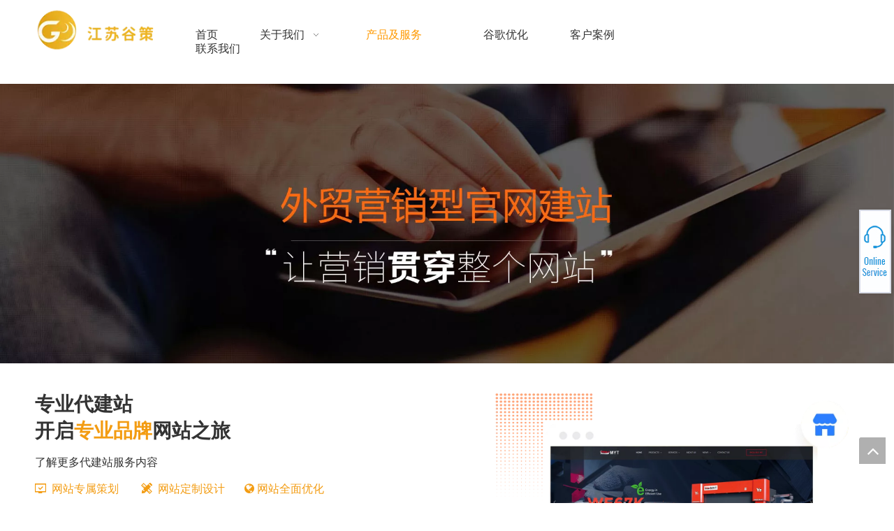

--- FILE ---
content_type: text/html;charset=utf-8
request_url: https://www.gooce.cn/qiyeyingxiaopingtai.html
body_size: 29466
content:
<!DOCTYPE html> <html lang="zh" prefix="og: http://ogp.me/ns#" style="height: auto;"> <head> <title>外贸营销型网站 - 江苏谷策数字技术有限公司</title> <meta name="keywords" content="外贸营销型网站, 江苏谷策数字技术有限公司"/> <meta name="description" content="外贸营销型网站，江苏谷策数字技术有限公司"/> <link data-type="dns-prefetch" data-domain="jjrorwxhjimqli5p.leadongcdn.cn" rel="dns-prefetch" href="//jjrorwxhjimqli5p.leadongcdn.cn"> <link data-type="dns-prefetch" data-domain="iirorwxhjimqli5p.leadongcdn.cn" rel="dns-prefetch" href="//iirorwxhjimqli5p.leadongcdn.cn"> <link data-type="dns-prefetch" data-domain="rrrorwxhjimqli5p.leadongcdn.cn" rel="dns-prefetch" href="//rrrorwxhjimqli5p.leadongcdn.cn"> <link rel="canonical" href="https://www.gooce.cn/qiyeyingxiaopingtai.html"/> <meta name="applicable-device" content="pc,mobile"/> <meta http-equiv="Cache-Control" content="no-transform"/> <meta http-equiv="X-UA-Compatible" content="IE=edge"/> <meta name="renderer" content="webkit"/> <meta http-equiv="Content-Type" content="text/html; charset=utf-8"/> <meta name="viewport" content="width=device-width, initial-scale=1, user-scalable=no"/> <link rel="icon" href="//iirorwxhjimqli5p.leadongcdn.cn/cloud/rnBopKqiRlmSmoqonp/www-ico-la_9e2a59c3b863d522b5434d5cc17dcca0_16X16.ico"> <link href="//iirorwxhjimqli5p.leadongcdn.cn/cloud/nlBppKqiRljSrnirjrlpi/ny2.jpg" as="image" rel="preload"/> <link type="text/css" rel="stylesheet" href="//iirorwxhjimqli5p.leadongcdn.cn/concat/gmijKB74evRxiSoolqjpqrmqlrl/static/assets/style/bootstrap/cus.bootstrap.grid.system.css,/static/assets/style/bootstrap/cus.bootstrap.grid.system.split.css,/static/assets/widget/script/plugins/picture/animate.css,/static/assets/widget/style/component/pictureNew/widget_setting_description/picture.description.css,/static/assets/widget/style/component/pictureNew/public/public.css"/> <link type="text/css" rel="stylesheet" href="//rrrorwxhjimqli5p.leadongcdn.cn/static/t-rkBqBKrKqjipmx7r/assets/widget/script/plugins/smartmenu/css/navigation.css"/> <link href="//jjrorwxhjimqli5p.leadongcdn.cn/theme/nrjqKBiplqSRpnqiRliSqjimRliSikSRrjqijrriiiokjir/style/style.css" type="text/css" rel="stylesheet" data-theme="true" data-static="false"/><style>@media(min-width:990px){[data-type="rows"][data-level="rows"]{display:flex}}</style> <style guid='u_e3a720f246204d0c9da39babdb4f0f24' emptyRender='true' placeholder='true' type='text/css'></style> <link href="//iirorwxhjimqli5p.leadongcdn.cn/site-res/rnkoKBiplqSRjimqliSRkqorilRliSrjlpmmRpjSjrijriipkkimRriSoopqnpnmrrrrSRnk.css?1667482077904" rel="stylesheet" data-extStyle="true" type="text/css" data-extAttr="20221108133910"/> <style data-type="unAboveTheFoldHeight">#outerContainer_1560243123471{height:346px;overflow:hidden}#outerContainer_1659336559516{height:30px;overflow:hidden}#outerContainer_1560301905240{height:104px;overflow:hidden}#outerContainer_1659343035262{height:30px;overflow:hidden}#outerContainer_1659343087759{height:640px;overflow:hidden}#outerContainer_1560302861916{height:39px;overflow:hidden}#outerContainer_1659497955589{height:21px;overflow:hidden}#siteblocks-setting-wrap-myUqJipAvuBZ{height:277px;overflow:hidden}#siteblocks-setting-wrap-emfUPNHpMLKO{height:528px;overflow:hidden}#siteblocks-setting-wrap-mIKVosprBvNE{height:963px;overflow:hidden}#siteblocks-setting-wrap-vmUqLTejHrhE{height:520px;overflow:hidden}</style> <style guid='98f18ff4-8524-43f6-87ad-4bbf08fd15dd' pm_pageStaticHack='' jumpName='head' pm_styles='head' type='text/css'>.sitewidget-button-20220801150638 .backstage-component-btn{box-shadow:0}.button-left-animate i{position:absolute;left:15px;top:50%;transform:translateY(-50%)}.sitewidget-button-20220801150638 a.backstage-component-btncolor{background-color:#f90;color:#fff;border-top-left-radius:25px;border-top-right-radius:25px;border-bottom-left-radius:25px;border-bottom-right-radius:25px;border-color:#fff;border-style:solid;border-width:1px;box-sizing:content-box}.sitewidget-button-20220801150638 a.backstage-component-btndefault{border-style:solid;border-width:1px;border-radius:3px}.sitewidget-button-20220801150638 a.backstage-component-btncolorActive{background-image:none;background-color:!important;color:!important;border-top-left-radius:25px;border-top-right-radius:25px;border-bottom-left-radius:25px;border-bottom-right-radius:25px;border-color:#f90;border-style:solid;border-width:1px;height:auto !important}.sitewidget-button-20220801150638 a.backstage-component-btncolorhover:hover{background-image:none;background-color:#fff;color:#f90;border-top-left-radius:25px;border-top-right-radius:25px;border-bottom-left-radius:25px;border-bottom-right-radius:25px;border-color:#f90;border-style:solid;border-width:1px}</style><script type="text/javascript" src="//rrrorwxhjimqli5p.leadongcdn.cn/static/t-7nBmBKiKoolqjpqrmqlrj/assets/script/jquery-1.11.0.concat.js"></script> <script type="text/x-delay-ids" data-type="delayIds" data-device="pc" data-xtype="0" data-delayIds='["cWUBeNApqiEt","vEKUPZbpzTkj","cNpVBmArsagE","nGUfaObqtcBj"]'></script> <script guid='6e8b5f67-45ec-4fe9-b9d2-d1e6354ad309' pm_pageStaticHack='true' jumpName='head' pm_scripts='head' type='text/javascript'>try{(function(window,undefined){var phoenixSite=window.phoenixSite||(window.phoenixSite={});phoenixSite.lanEdition="ZH_CN";var page=phoenixSite.page||(phoenixSite.page={});page.cdnUrl="//jjrorwxhjimqli5p.leadongcdn.cn";page.siteUrl="https://www.gooce.cn";page.lanEdition=phoenixSite.lanEdition;page._menu_prefix="";page._pId="idfAUciKQtVj";phoenixSite._sViewMode="true";phoenixSite._templateSupport="true";phoenixSite._singlePublish="false"})(this)}catch(e){try{console&&console.log&&console.log(e)}catch(e){}};</script> <!--[if lt IE 9]><style guid='u_10a769d373a040028f7b5148e2dafb4c' type='text/css'>.col-md-1,.col-md-2,.col-md-3,.col-md-4,.col-md-5,.col-md-6,.col-md-7,.col-md-8,.col-md-9,.col-md-10,.col-md-11,.col-md-12{float:left}.col-md-12{width:100%}.col-md-11{width:91.66666666666666%}.col-md-10{width:83.33333333333334%}.col-md-9{width:75%}.col-md-8{width:66.66666666666666%}.col-md-7{width:58.333333333333336%}.col-md-6{width:50%}.col-md-5{width:41.66666666666667%}.col-md-4{width:33.33333333333333%;*width:33.2%}.col-md-3{width:25%}.col-md-2{width:16.666666666666664%}.col-md-1{width:8.333333333333332%}</style> <script src="//iirorwxhjimqli5p.leadongcdn.cn/static/assets/script/plugins/bootstrap/respond.src.js?_=1667482077904"></script> <link href="//rrrorwxhjimqli5p.leadongcdn.cn/respond-proxy.html" id="respond-proxy" rel="respond-proxy"/> <link href="/assets/respond/respond.proxy.gif" id="respond-redirect" rel="respond-redirect"/> <script src="/assets/respond/respond.proxy.js?_=1667482077904"></script><![endif]--> <meta name="google-site-verification" content="h839W3TNTQeWeJB2tuLItJ6aQ6Jc5dQ6rrmMJTGZnQg"/> <script id='u_baa3ef563db04682a7f538298687cfe5' guid='u_baa3ef563db04682a7f538298687cfe5' pm_script='init_top' type='text/javascript'>try{(function(window,undefined){var datalazyloadDefaultOptions=window.datalazyloadDefaultOptions||(window.datalazyloadDefaultOptions={});datalazyloadDefaultOptions["version"]="2.0.1";datalazyloadDefaultOptions["isMobileViewer"]="false";datalazyloadDefaultOptions["hasCLSOptimizeAuth"]="false";datalazyloadDefaultOptions["_version"]="2.0.0";datalazyloadDefaultOptions["isPcOptViewer"]="true"})(this)}catch(e){try{console&&console.log&&console.log(e)}catch(e){}};</script> <script id='u_2c945cb81a404bc2b19c2e404dfae97a' guid='u_2c945cb81a404bc2b19c2e404dfae97a' type='text/javascript'>try{var thisUrl=location.host;var referUrl=document.referrer;if(referUrl.indexOf(thisUrl)==-1)localStorage.setItem("landedPage",document.URL)}catch(e){try{console&&console.log&&console.log(e)}catch(e){}};</script> </head> <body class=" frontend-body-canvas"> <div id='backstage-headArea' headFlag='1'><div class="outerContainer" data-mobileBg="true" id="outerContainer_1657680594405" data-type="outerContainer" data-level="rows"><div class="container" data-type="container" data-level="rows" cnttype="backstage-container-mark" data-module-radio="2" data-module-width="1440" data-module-set="true"><style id="outerContainer_1657680594405_moduleStyle">@media(min-width:1200px){#outerContainer_1657680594405 div[data-type="container"]{max-width:1440px;padding:0 40px;box-sizing:border-box}}</style><div class="row" data-type="rows" data-level="rows" data-attr-xs="null" data-attr-sm="null"><div class="col-md-2" id="column_1657680731268" data-type="columns" data-level="columns"><div id="location_1657680731269" data-type="locations" data-level="rows"><div class="backstage-stwidgets-settingwrap" scope="0" settingId="vEKUPZbpzTkj" id="component_vEKUPZbpzTkj" relationCommonId="idfAUciKQtVj" classAttr="sitewidget-logo-20190621172708"> <div class="sitewidget-pictureNew sitewidget-logo sitewidget-logo-20190621172708"> <div class="sitewidget-bd"> <style>.sitewidget-logo-20190621172708 img{filter:blur(0);transition:filter .5s ease}</style> <div class="picture-resize-wrap " style="position: relative; width: 100%; text-align: left; "> <span class="picture-wrap pic-style-default 666 animated bounceInDown" data-ee="animated bounceInDown" id="picture-wrap-vEKUPZbpzTkj" style="display: inline-block; position: relative;max-width: 100%;"> <a class="imgBox mobile-imgBox" style="display: inline-block; position: relative;max-width: 100%;"> <img src="//iirorwxhjimqli5p.leadongcdn.cn/cloud/nnBppKqiRljSolkorqlij/logo.png" alt="logo (2)" title="logo (2)" phoenixLazyload='true'/> </a> </span> </div> </div> </div> </div> <script type="text/x-delay-script" data-id="vEKUPZbpzTkj" data-jsLazyloadType="1" data-alias="logo" data-jsLazyload='true' data-type="component" data-jsDepand='["//jjrorwxhjimqli5p.leadongcdn.cn/static/t-7nBmBKiKoolqjpqrmqlrj/assets/widget/script/plugins/jquery.lazyload.js","//iirorwxhjimqli5p.leadongcdn.cn/static/t-7nBmBKiKoolqjpqrmqlrj/assets/widget/script/compsettings/comp.logo.settings.js"]' data-jsThreshold='5' data-cssDepand='' data-cssThreshold='5'>(function(window,$,undefined){try{(function(window,$,undefined){var respSetting={},temp;$(function(){$("#picture-wrap-vEKUPZbpzTkj").on("webkitAnimationEnd webkitTransitionEnd mozAnimationEnd MSAnimationEnd oanimationend animationend",function(){var rmClass="animated bounce zoomIn pulse rotateIn swing fadeIn bounceInDown bounceInLeft bounceInRight bounceInUp fadeInDownBig fadeInLeftBig fadeInRightBig fadeInUpBig zoomInDown zoomInLeft zoomInRight zoomInUp";$(this).removeClass(rmClass)});var version=
$.trim("20200313131553");if(!!!version)version=undefined;if(phoenixSite.phoenixCompSettings&&typeof phoenixSite.phoenixCompSettings.logo!=="undefined"&&phoenixSite.phoenixCompSettings.logo.version==version&&typeof phoenixSite.phoenixCompSettings.logo.logoLoadEffect=="function"){phoenixSite.phoenixCompSettings.logo.logoLoadEffect("vEKUPZbpzTkj",".sitewidget-logo-20190621172708","animated bounceInDown","animated bounce",respSetting);if(!!phoenixSite.phoenixCompSettings.logo.version&&phoenixSite.phoenixCompSettings.logo.version!=
"1.0.0")loadAnimationCss();return}var resourceUrl="//rrrorwxhjimqli5p.leadongcdn.cn/static/assets/widget/script/compsettings/comp.logo.settings.js?_\x3d1667482077904";if(phoenixSite&&phoenixSite.page){var cdnUrl=phoenixSite.page.cdnUrl;resourceUrl=cdnUrl+"/static/assets/widget/script/compsettings/comp.logo.settings.js?_\x3d1667482077904"}var callback=function(){phoenixSite.phoenixCompSettings.logo.logoLoadEffect("vEKUPZbpzTkj",".sitewidget-logo-20190621172708","animated bounceInDown","animated bounce",
respSetting);if(!!phoenixSite.phoenixCompSettings.logo.version&&phoenixSite.phoenixCompSettings.logo.version!="1.0.0")loadAnimationCss()};if(phoenixSite.cachedScript)phoenixSite.cachedScript(resourceUrl,callback());else $.getScript(resourceUrl,callback())});function loadAnimationCss(){var link=document.createElement("link");link.rel="stylesheet";link.type="text/css";link.href="//jjrorwxhjimqli5p.leadongcdn.cn/static/assets/widget/script/plugins/picture/animate.css?1667482077904";var head=document.getElementsByTagName("head")[0];
head.appendChild(link)}})(window,jQuery)}catch(e){try{console&&console.log&&console.log(e)}catch(e){}}})(window,$);</script> </div></div><div class="col-md-8" id="column_1657680588910" data-type="columns" data-level="columns"><div id="location_1657680588913" data-type="locations" data-level="rows"><div class="backstage-stwidgets-settingwrap" scope="0" settingId="cNpVBmArsagE" id="component_cNpVBmArsagE" relationCommonId="idfAUciKQtVj" classAttr="sitewidget-navigation_style-20210322103751"> <div class="sitewidget-navigation_style sitewidget-navnew fix sitewidget-navigation_style-20210322103751 navnew-way-slide navnew-slideRight"> <a href="javascript:;" class="navnew-thumb-switch navnew-thumb-way-slide navnew-thumb-slideRight" style="background-color:transparent"> <span class="nav-thumb-ham first" style="background-color:#333333"></span> <span class="nav-thumb-ham second" style="background-color:#333333"></span> <span class="nav-thumb-ham third" style="background-color:#333333"></span> </a> <ul class="navnew smsmart navnew-way-slide navnew-slideRight navnew-wide-substyle-new0 "> <li id="parent_0" class="navnew-item navLv1 " data-visible="1"> <a id="nav_3832774" target="_self" rel="" class="navnew-link" data-currentIndex="" href="/"><i class="icon "></i><span class="text-width">首页</span> </a> <span class="navnew-separator"></span> </li> <li id="parent_1" class="navnew-item navLv1 " data-visible="1"> <a id="nav_3832764" target="_self" rel="" class="navnew-link" data-currentIndex="" href="/aboutus.html"><i class="icon "></i><span class="text-width">关于我们</span> </a> <span class="navnew-separator"></span> <ul class="navnew-sub1"> <li class="navnew-sub1-item navLv2" data-visible="1"> <a id="nav_3832724" class="navnew-sub1-link" target="_self" rel="" data-currentIndex='' href="/ic283304.html"> <i class="icon "></i>新闻动态</a> </li> <li class="navnew-sub1-item navLv2" data-visible="1"> <a id="nav_3832714" class="navnew-sub1-link" target="_self" rel="" data-currentIndex='' href="/ic273304.html"> <i class="icon "></i>版本更新</a> </li> </ul> </li> <li id="parent_2" class="navnew-item navLv1 " data-visible="1"> <a id="nav_3832754" target="_self" rel="" class="navnew-link" data-currentIndex="" href="/chanpinjifuwu.html"><i class="icon "></i><span class="text-width">产品及服务</span> </a> <span class="navnew-separator"></span> <ul class="navnew-sub1"> <li class="navnew-sub1-item navLv2" data-visible="1"> <a id="nav_3832784" class="navnew-sub1-link" target="_self" rel="" data-currentIndex='' href="/H5xiangyingshiwangzhan.html"> <i class="icon "></i>谷歌首页推广</a> </li> <li class="navnew-sub1-item navLv2" data-visible="1"> <a id="nav_3832694" class="navnew-sub1-link" target="_self" rel="" data-currentIndex='2' href="/qiyeyingxiaopingtai.html"> <i class="icon "></i>外贸营销型网站</a> </li> <li class="navnew-sub1-item navLv2" data-visible="1"> <a id="nav_3832704" class="navnew-sub1-link" target="_self" rel="" data-currentIndex='' href="/wangzhanzhuti.html"> <i class="icon "></i>网站主题</a> </li> </ul> </li> <li id="parent_3" class="navnew-item navLv1 " data-visible="1"> <a id="nav_3832744" target="_self" rel="" class="navnew-link" data-currentIndex="" href="/yun.html"><i class="icon "></i><span class="text-width">谷歌优化</span> </a> <span class="navnew-separator"></span> </li> <li id="parent_4" class="navnew-item navLv1 " data-visible="1"> <a id="nav_3832734" target="_self" rel="" class="navnew-link" data-currentIndex="" href="/kehuanli.html"><i class="icon "></i><span class="text-width">客户案例</span> </a> <span class="navnew-separator"></span> </li> <li id="parent_5" class="navnew-item navLv1 " data-visible="1"> <a id="nav_3832684" target="_self" rel="" class="navnew-link" data-currentIndex="" href="/contactus.html"><i class="icon "></i><span class="text-width">联系我们</span> </a> <span class="navnew-separator"></span> </li> </ul> </div> </div> <script type="text/x-delay-script" data-id="cNpVBmArsagE" data-jsLazyloadType="1" data-alias="navigation_style" data-jsLazyload='true' data-type="component" data-jsDepand='["//iirorwxhjimqli5p.leadongcdn.cn/static/t-poBpBKoKiymxlx7r/assets/widget/script/plugins/smartmenu/js/jquery.smartmenusUpdate.js","//rrrorwxhjimqli5p.leadongcdn.cn/static/t-niBoBKnKrqmlmp7q/assets/widget/script/compsettings/comp.navigation_style.settings.js"]' data-jsThreshold='5' data-cssDepand='' data-cssThreshold='5'>(function(window,$,undefined){try{$(function(){if(phoenixSite.phoenixCompSettings&&typeof phoenixSite.phoenixCompSettings.navigation_style!=="undefined"&&typeof phoenixSite.phoenixCompSettings.navigation_style.navigationStyle=="function"){phoenixSite.phoenixCompSettings.navigation_style.navigationStyle(".sitewidget-navigation_style-20210322103751","","navnew-wide-substyle-new0","0","0","100px","0","0");return}$.getScript("//jjrorwxhjimqli5p.leadongcdn.cn/static/assets/widget/script/compsettings/comp.navigation_style.settings.js?_\x3d1769678931025",
function(){phoenixSite.phoenixCompSettings.navigation_style.navigationStyle(".sitewidget-navigation_style-20210322103751","","navnew-wide-substyle-new0","0","0","100px","0","0")})})}catch(e){try{console&&console.log&&console.log(e)}catch(e){}}})(window,$);</script> </div></div><div class="col-md-2" id="column_1657680736766" data-type="columns" data-level="columns"><div id="location_1657680736767" data-type="locations" data-level="rows"><div class='PDataLazyLoad_Module dataLazyloadLoding' data-lazyload-type='dynamic' data-lazyload-from='template' data-lazyload-alias='userLoginStatus' data-lazyload-uuid='userLoginStatus_nGUfaObqtcBj' data-lazyload-version='2.0.0' data-settingId='nGUfaObqtcBj' id='pDataLazyLoadModule_nGUfaObqtcBj' data-uuid='uuid_84f8f05017b74297a512b87d873b734f' data-dynamic-js-lazyload='true' data-dynamic-mobile-head='false'> <template style='visibility: hidden;' data-lazyload-template='true' data-lazyload-type='dynamic' data-lazyload-alias='userLoginStatus' data-settingId='nGUfaObqtcBj' data-lazyload-uuid='userLoginStatus_nGUfaObqtcBj' data-uuid='uuid_84f8f05017b74297a512b87d873b734f' data-lazyload-version='2.0.0'><script id=u_c556e5cc0a4047b39927504efdd41e7f data-type='dynamicJs'>;(function(window, $, undefined) { var dynamicElementId = 'u_c556e5cc0a4047b39927504efdd41e7f'; var settingId = 'nGUfaObqtcBj'; var relationCommonId = 'idfAUciKQtVj'; var componentAlias = '425a4f2f4154765254646679453454436c376d333844666773717a5962374877'; var staticUpdateVersion = 'ipBjVKrWWVik'; var _version_ = '2.0.0'; var _isPcOptViewer_ = 'true'; if (!!!dynamicElementId || !!!settingId || !!!relationCommonId || !!!componentAlias) { return; } var nomalViewAjaxMode = 'false'; var isNomalViewAjaxPcAbovethefoldMode = 'false'; var terminal = '0'; var ajaxUrl = '/phoenix/admin/component/dynamic/' + settingId + '/' + relationCommonId + '/' + componentAlias; var ajaxOption = { url: ajaxUrl, type: 'post', cache: false, dataType: 'html' }; var postData = ajaxOption['data'] || {}; $.extend(postData, {"terminal":terminal}); $.extend(postData, {"staticUpdateVersion" : staticUpdateVersion}); $.extend(postData, {'__lj__' : (typeof $LAB != 'undefined' && !!$LAB)}); $.extend(postData, {'__ls__' : (typeof window.LABHelper != 'undefined' && typeof window.LABHelper.loadCss != 'undefined' && !!window.LABHelper.loadCss)}); $.extend(postData, {"__ver__" : _version_}); $.extend(postData, {"nomalViewAjaxMode" : nomalViewAjaxMode}); $.extend(postData, {"_isPcOptViewer_" : _isPcOptViewer_}); $.extend(postData, {"isNomalViewAjaxPcMode" : isNomalViewAjaxPcAbovethefoldMode}); var isSinglePublishMode = false; if (typeof window.phoenixSite != 'undefined' && typeof window.phoenixSite._sViewMode != 'undefined' && window.phoenixSite._sViewMode == 'true' && typeof window.phoenixSite._singlePublish != 'undefined') { isSinglePublishMode = window.phoenixSite._singlePublish; } $.extend(postData, {"singlePublishMode" : isSinglePublishMode}); ajaxOption['data'] = postData; $.ajax(ajaxOption).fail(function(jqXHR, textStatus, errorThrown) { $('#' + dynamicElementId).remove(); }).done(function(response, textStatus, jqXHR) { if (!!!response) { $('#' + dynamicElementId).remove(); return; } if(response.indexOf('frontend-body-canvas') != -1){ location.reload(); return; } var result = $(response), jsDepand = "", cssDepand = ""; var hackTextarea = result.find('textarea[data-id=' + settingId + ']'); if (!!hackTextarea.length) { jsDepand = hackTextarea.attr('data-jsDepand'); cssDepand = hackTextarea.attr('data-cssDepand'); try { cssDepand = $.trim(cssDepand); cssDepand = $.parseJSON(cssDepand); } catch (e) { cssDepand = ""; } try { jsDepand = $.trim(jsDepand); jsDepand = $.parseJSON(jsDepand); } catch (e) { jsDepand = ""; } } $.each(cssDepand, function(i,v){ var options = {}; var supportPreload = (typeof preloadCSS != 'undefined' && typeof preloadCSS.relpreload != 'undefined' && preloadCSS.relpreload.supportPreload); options.preload = supportPreload; options.url = v; options.callback = function(){ }; LABHelper.loadCss(options); }); $LAB.setOptions({AlwaysPreserveOrder:true}).script(jsDepand).wait(function(){ $('#' + dynamicElementId).replaceWith(response); $('div[data-id=' + settingId + ']').remove(); }) }).always(function(response, textStatus, jqXHR) { }); })(window, jQuery);</script></template> </div> </div></div></div></div></div><script type="text" attr="mobileHeadArea">{"mobilenHeadBtnFlage":null,"mobilenHeadBgcolor":null}</script></div><div id="backstage-bodyArea"><div class="outerContainer" data-mobileBg="true" id="outerContainer_1659334902981" data-type="outerContainer" data-level="rows"><div class="container-opened" data-type="container" data-level="rows" cnttype="backstage-container-mark"><div class="row" data-type="rows" data-level="rows" data-attr-xs="null" data-attr-sm="null"><div class="col-md-12" id="column_1659334885814" data-type="columns" data-level="columns"><div id="location_1659334885817" data-type="locations" data-level="rows"><div class="backstage-stwidgets-settingwrap " scope="0" settingId="cWUBeNApqiEt" id="component_cWUBeNApqiEt" relationCommonId="idfAUciKQtVj" classAttr="sitewidget-pictureNew-20220801142140"> <div class="sitewidget-pictureNew sitewidget-pictureNew-20220801142140"> <div class="sitewidget-bd"> <div class="picture-resize-wrap " style="position: relative; width: 100%; text-align: left; "> <span class="picture-wrap pic-style-default " id="picture-wrap-cWUBeNApqiEt" style="display: inline-block;vertical-align: middle; position: relative; max-width: 100%; "> <a class="imgBox mobile-imgBox" isMobileViewMode="false" style="display: inline-block; position: relative;max-width: 100%;" aria-label="外贸营销型官网"> <img class="lazy mb4" phoenix-lazyload="//iirorwxhjimqli5p.leadongcdn.cn/cloud/nlBppKqiRljSrnirjrlpi/ny2.jpg" src="//iirorwxhjimqli5p.leadongcdn.cn/static/assets/widget/images/lazyload-loading.gif?1667482077904" alt="外贸营销型官网" title="外贸营销型官网" style="visibility:hidden;"/> </a> </span> </div> </div> </div> </div> <script type="text/x-delay-script" data-id="cWUBeNApqiEt" data-jsLazyloadType="1" data-alias="pictureNew" data-jsLazyload='true' data-type="component" data-jsDepand='["//rrrorwxhjimqli5p.leadongcdn.cn/static/t-7nBmBKiKoolqjpqrmqlrj/assets/widget/script/plugins/jquery.lazyload.js","//jjrorwxhjimqli5p.leadongcdn.cn/static/t-7nBmBKiKoolqjpqrmqlrj/assets/widget/script/compsettings/comp.pictureNew.settings.js"]' data-jsThreshold='5' data-cssDepand='' data-cssThreshold='5'>(function(window,$,undefined){try{(function(window,$,undefined){var respSetting={},temp;var picLinkTop="";$(function(){if("0"=="10")$("#picture-wrap-cWUBeNApqiEt").mouseenter(function(){$(this).addClass("singleHoverValue")});if("0"=="11")$("#picture-wrap-cWUBeNApqiEt").mouseenter(function(){$(this).addClass("picHoverReflection")});var version=$.trim("20210301111340");if(!!!version)version=undefined;var initPicHoverEffect_cWUBeNApqiEt=function(obj){$(obj).find(".picture-wrap").removeClass("animated bounceInDown bounceInLeft bounceInRight bounceInUp fadeInDownBig fadeInLeftBig fadeInRightBig fadeInUpBig zoomInDown zoomInLeft zoomInRight zoomInUp");
$(obj).find(".picture-wrap").removeClass("animated bounce zoomIn pulse rotateIn swing fadeIn")};if(phoenixSite.phoenixCompSettings&&typeof phoenixSite.phoenixCompSettings.pictureNew!=="undefined"&&phoenixSite.phoenixCompSettings.pictureNew.version==version&&typeof phoenixSite.phoenixCompSettings.pictureNew.pictureLoadEffect=="function"){phoenixSite.phoenixCompSettings.pictureNew.pictureLoadEffect("cWUBeNApqiEt",".sitewidget-pictureNew-20220801142140","","",respSetting);return}var resourceUrl="//iirorwxhjimqli5p.leadongcdn.cn/static/assets/widget/script/compsettings/comp.pictureNew.settings.js?_\x3d1667482077904";
if(phoenixSite&&phoenixSite.page){var cdnUrl=phoenixSite.page.cdnUrl;resourceUrl=cdnUrl+"/static/assets/widget/script/compsettings/comp.pictureNew.settings.js?_\x3d1667482077904"}var callback=function(){phoenixSite.phoenixCompSettings.pictureNew.pictureLoadEffect("cWUBeNApqiEt",".sitewidget-pictureNew-20220801142140","","",respSetting)};if(phoenixSite.cachedScript)phoenixSite.cachedScript(resourceUrl,callback());else $.getScript(resourceUrl,callback())})})(window,jQuery)}catch(e){try{console&&console.log&&
console.log(e)}catch(e){}}})(window,$);</script> </div></div></div></div></div><div class="outerContainer" data-mobileBg="true" id="outerContainer_1471251983317" data-type="outerContainer" data-level="rows"><div class="container-opened" data-type="container" data-level="rows" cnttype="backstage-container-mark"><div class="row" data-type="rows" data-level="rows" data-attr-xs="null" data-attr-sm="null"><div class="col-md-12" id="column_1471253530294" data-type="columns" data-level="columns"><div class="row" data-type="rows" data-level="rows"><div class="col-md-12" id="column_1659334903125" data-type="columns" data-level="columns"><div id="location_1659334903128" data-type="locations" data-level="rows"><div class='PDataLazyLoad_Module dataLazyloadLoding' data-lazyload-type='static' data-lazyload-from='template' data-lazyload-alias='placeHolder' data-component-type='0' data-lazyload-uuid='placeHolder_iPAgTYfUqsHt' data-lazyload-version='2.0.0' data-settingId='iPAgTYfUqsHt' id='pDataLazyLoadModule_iPAgTYfUqsHt' data-uuid='uuid_47ca8dbd61024474bc20c7b417e7ecab' data-isAboveTheFold='false'> <template style='visibility: hidden;' data-lazyload-template='true' data-lazyload-type='static' data-lazyload-alias='placeHolder' data-settingId='iPAgTYfUqsHt' data-lazyload-uuid='placeHolder_iPAgTYfUqsHt' data-uuid='uuid_47ca8dbd61024474bc20c7b417e7ecab' data-lazyload-version='2.0.0'><div class="backstage-stwidgets-settingwrap" id="component_iPAgTYfUqsHt" data-scope="0" data-settingId="iPAgTYfUqsHt" data-relationCommonId="idfAUciKQtVj" data-classAttr="sitewidget-placeHolder-20220801142202"> <div class="sitewidget-placeholder sitewidget-placeHolder-20220801142202"> <div class="sitewidget-bd"> <div class="resizee" style="height:30px"></div> </div> </div> <script type="text/x-delay-script" data-id="iPAgTYfUqsHt" data-jsLazyloadType="1" data-alias="placeHolder" data-jsLazyload='true' data-type="component" data-jsDepand='' data-jsThreshold='' data-cssDepand='' data-cssThreshold=''>(function(window,$,undefined){})(window,$);</script></div></template> </div> </div></div></div></div></div></div></div><div class="outerContainer" data-mobileBg="true" id="outerContainer_1659336551750" data-type="outerContainer" data-level="rows"><div class="container" data-type="container" data-level="rows" cnttype="backstage-container-mark" data-module-radio="1" data-module-width="1200" data-module-set="true"><style id="outerContainer_1659336551750_moduleStyle">@media(min-width:1200px){#outerContainer_1659336551750 div[data-type="container"]{max-width:1200px}}}</style><div class="row" data-type="rows" data-level="rows" data-attr-xs="null" data-attr-sm="null"><div class="col-md-6" id="column_1659336234702" data-type="columns" data-level="columns"><div id="location_1659336234705" data-type="locations" data-level="rows"><div class='PDataLazyLoad_Module dataLazyloadLoding' data-lazyload-type='static' data-lazyload-from='template' data-lazyload-alias='text' data-component-type='0' data-lazyload-uuid='text_agAqzNfBErKj' data-lazyload-version='2.0.0' data-settingId='agAqzNfBErKj' id='pDataLazyLoadModule_agAqzNfBErKj' data-uuid='uuid_c0e63c95d2704081ac416a8505679f76' data-isAboveTheFold='false'> <template style='visibility: hidden;' data-lazyload-template='true' data-lazyload-type='static' data-lazyload-alias='text' data-settingId='agAqzNfBErKj' data-lazyload-uuid='text_agAqzNfBErKj' data-uuid='uuid_c0e63c95d2704081ac416a8505679f76' data-lazyload-version='2.0.0'><div class="backstage-stwidgets-settingwrap " id="component_agAqzNfBErKj" data-scope="0" data-settingId="agAqzNfBErKj" data-relationCommonId="idfAUciKQtVj" data-classAttr="sitewidget-text-20220801144904"> <div class="sitewidget-text sitewidget-text-20220801144904 sitewidget-olul-liststyle"> <div class=" sitewidget-bd " style="visibility:hidden;visibility:visible\0;"> <span style="font-size:28px;"><strong>专业代建站<br>开启<span style="color:#f39c12;">专业品牌</span>网站之旅</strong></span><div><br><span style="font-size:16px;">了解更多代建站服务内容</span></div><div><br></div> </div> </div> <script type="text/x-delay-script" data-id="agAqzNfBErKj" data-jsLazyloadType="1" data-alias="text" data-jsLazyload='true' data-type="component" data-jsDepand='["//rrrorwxhjimqli5p.leadongcdn.cn/static/t-7nBmBKiKoolqjpqrmqlrj/assets/widget/script/compsettings/comp.text.settings.js"]' data-jsThreshold='5' data-cssDepand='["//jjrorwxhjimqli5p.leadongcdn.cn/static/t-7nBmBKiKoolqjpqrmqlrj/assets/widget/style/component/graphic/graphic.css","//iirorwxhjimqli5p.leadongcdn.cn/static/t-7nBmBKiKoolqjpqrmqlrj/assets/widget/script/plugins/picture/animate.css"]' data-cssThreshold='5'>(function(window,$,undefined){try{onloadHack(function(){if(phoenixSite.phoenixCompSettings&&typeof phoenixSite.phoenixCompSettings.text!=="undefined"&&typeof phoenixSite.phoenixCompSettings.text.textAnimateControl=="function"){phoenixSite.phoenixCompSettings.text.textAnimateControl(".sitewidget-text-20220801144904","animated fadeInLeftBig");return}var resourceUrl="//rrrorwxhjimqli5p.leadongcdn.cn/static/assets/widget/script/compsettings/comp.text.settings.js?_\x3d1667482077904";if(phoenixSite&&phoenixSite.page){var cdnUrl=
phoenixSite.page.cdnUrl;resourceUrl=cdnUrl+"/static/assets/widget/script/compsettings/comp.text.settings.js?_\x3d1667482077904"}var callback=function(){phoenixSite.phoenixCompSettings.text.textAnimateControl(".sitewidget-text-20220801144904","animated fadeInLeftBig")};if(phoenixSite.cachedScript)phoenixSite.cachedScript(resourceUrl,callback());else $.getScript(resourceUrl,callback())})}catch(e){try{console&&console.log&&console.log(e)}catch(e){}}})(window,$);</script><script id='u_57c6409cdf5944bcb6f83f30a067a56d' guid='u_57c6409cdf5944bcb6f83f30a067a56d' type='text/javascript'>try{$(function(){$(".sitewidget-text-20220801144904 .sitewidget-bd a").each(function(){if($(this).attr("href"))if($(this).attr("href").indexOf("#")!=-1){console.log("anchor-link",$(this));$(this).attr("anchor-link","true")}})})}catch(e){try{console&&console.log&&console.log(e)}catch(e){}};</script> </div></template> </div><div class='PDataLazyLoad_Module dataLazyloadLoding' data-lazyload-type='static' data-lazyload-from='template' data-lazyload-alias='text' data-component-type='0' data-lazyload-uuid='text_gRfLzipBaqKZ' data-lazyload-version='2.0.0' data-settingId='gRfLzipBaqKZ' id='pDataLazyLoadModule_gRfLzipBaqKZ' data-uuid='uuid_eee7b07e757c41b6806198e780c21126' data-isAboveTheFold='false'> <template style='visibility: hidden;' data-lazyload-template='true' data-lazyload-type='static' data-lazyload-alias='text' data-settingId='gRfLzipBaqKZ' data-lazyload-uuid='text_gRfLzipBaqKZ' data-uuid='uuid_eee7b07e757c41b6806198e780c21126' data-lazyload-version='2.0.0'><div class="backstage-stwidgets-settingwrap " id="component_gRfLzipBaqKZ" data-scope="0" data-settingId="gRfLzipBaqKZ" data-relationCommonId="idfAUciKQtVj" data-classAttr="sitewidget-text-20220801145953"> <div class="sitewidget-text sitewidget-text-20220801145953 sitewidget-olul-liststyle"> <div class=" sitewidget-bd " style="visibility:hidden;visibility:visible\0;"> <span style="font-size:16px;"><span style="color:#f39c12;"><i class="block-icon"></i>&nbsp; 网站专属策划&nbsp; &nbsp; &nbsp; &nbsp; <i class="block-icon"></i>&nbsp; 网站定制设计&nbsp; &nbsp; &nbsp; &nbsp;<i class="fa"></i>&nbsp;网站全面优化</span></span> <div>&nbsp;</div> <div><span style="font-size:14px;"><span style="color:#333333;">行业市场分析：根据行业特性，打造高转化率网站</span></span><br> <br> <span style="font-size:14px;"><span style="color:#333333;">产品信息梳理：协助客户完善产品信息</span></span></div> <div>&nbsp;</div> <div><span style="font-size:14px;"><span style="color:#333333;">定制搭配：优化站内元素、色彩搭配以及网页版式，提升客户体验</span></span></div> <div>&nbsp;</div> <div><span style="font-size:14px;"><span style="color:#333333;">产品类目：优化产品目录和导航，生成网站地图Sitemap<br> <br> 产品描述及图片优化：根据产品展示图及产品描述优化服务</span></span></div> </div> </div> <script type="text/x-delay-script" data-id="gRfLzipBaqKZ" data-jsLazyloadType="1" data-alias="text" data-jsLazyload='true' data-type="component" data-jsDepand='["//jjrorwxhjimqli5p.leadongcdn.cn/static/t-7nBmBKiKoolqjpqrmqlrj/assets/widget/script/compsettings/comp.text.settings.js"]' data-jsThreshold='5' data-cssDepand='["//iirorwxhjimqli5p.leadongcdn.cn/static/t-7nBmBKiKoolqjpqrmqlrj/assets/widget/style/component/graphic/graphic.css","//rrrorwxhjimqli5p.leadongcdn.cn/static/t-7nBmBKiKoolqjpqrmqlrj/assets/widget/script/plugins/picture/animate.css"]' data-cssThreshold='5'>(function(window,$,undefined){try{onloadHack(function(){if(phoenixSite.phoenixCompSettings&&typeof phoenixSite.phoenixCompSettings.text!=="undefined"&&typeof phoenixSite.phoenixCompSettings.text.textAnimateControl=="function"){phoenixSite.phoenixCompSettings.text.textAnimateControl(".sitewidget-text-20220801145953","animated fadeInLeftBig");return}var resourceUrl="//jjrorwxhjimqli5p.leadongcdn.cn/static/assets/widget/script/compsettings/comp.text.settings.js?_\x3d1667482077904";if(phoenixSite&&phoenixSite.page){var cdnUrl=
phoenixSite.page.cdnUrl;resourceUrl=cdnUrl+"/static/assets/widget/script/compsettings/comp.text.settings.js?_\x3d1667482077904"}var callback=function(){phoenixSite.phoenixCompSettings.text.textAnimateControl(".sitewidget-text-20220801145953","animated fadeInLeftBig")};if(phoenixSite.cachedScript)phoenixSite.cachedScript(resourceUrl,callback());else $.getScript(resourceUrl,callback())})}catch(e){try{console&&console.log&&console.log(e)}catch(e){}}})(window,$);</script><script id='u_0a8cd03e1db540d89a9c2e40861b1012' guid='u_0a8cd03e1db540d89a9c2e40861b1012' type='text/javascript'>try{$(function(){$(".sitewidget-text-20220801145953 .sitewidget-bd a").each(function(){if($(this).attr("href"))if($(this).attr("href").indexOf("#")!=-1){console.log("anchor-link",$(this));$(this).attr("anchor-link","true")}})})}catch(e){try{console&&console.log&&console.log(e)}catch(e){}};</script> </div></template> </div><div class='PDataLazyLoad_Module dataLazyloadLoding' data-lazyload-type='static' data-lazyload-from='template' data-lazyload-alias='placeHolder' data-component-type='0' data-lazyload-uuid='placeHolder_gAUqzDfCpdtE' data-lazyload-version='2.0.0' data-settingId='gAUqzDfCpdtE' id='pDataLazyLoadModule_gAUqzDfCpdtE' data-uuid='uuid_a01bcf6dbb194319bf743b8ac11e9ad6' data-isAboveTheFold='false'> <template style='visibility: hidden;' data-lazyload-template='true' data-lazyload-type='static' data-lazyload-alias='placeHolder' data-settingId='gAUqzDfCpdtE' data-lazyload-uuid='placeHolder_gAUqzDfCpdtE' data-uuid='uuid_a01bcf6dbb194319bf743b8ac11e9ad6' data-lazyload-version='2.0.0'><div class="backstage-stwidgets-settingwrap" id="component_gAUqzDfCpdtE" data-scope="0" data-settingId="gAUqzDfCpdtE" data-relationCommonId="idfAUciKQtVj" data-classAttr="sitewidget-placeHolder-20220801154018"> <div class="sitewidget-placeholder sitewidget-placeHolder-20220801154018"> <div class="sitewidget-bd"> <div class="resizee" style="height:19px"></div> </div> </div> <script type="text/x-delay-script" data-id="gAUqzDfCpdtE" data-jsLazyloadType="1" data-alias="placeHolder" data-jsLazyload='true' data-type="component" data-jsDepand='' data-jsThreshold='' data-cssDepand='' data-cssThreshold=''>(function(window,$,undefined){})(window,$);</script></div></template> </div> </div><div class="row" data-type="rows" data-level="rows"><div class="col-md-12" id="column_1659339344802" data-type="columns" data-level="columns"><div id="location_1659339344804" data-type="locations" data-level="rows"><div class='PDataLazyLoad_Module dataLazyloadLoding' data-lazyload-type='delayStatic' data-lazyload-from='template' data-lazyload-alias='button' data-component-type='0' data-lazyload-uuid='button_kCAVJDfgPoBZ' data-settingId='kCAVJDfgPoBZ' id='pDataLazyLoadModule_kCAVJDfgPoBZ' data-uuid='uuid_bfbdeb110073460e90a63306ff28c03a' data-lazyload-version='2.0.0' data-isAboveTheFold='false'> <template style='visibility: hidden;' data-lazyload-template='true' data-lazyload-type='delayStatic' data-lazyload-alias='button' data-lazyload-uuid='button_kCAVJDfgPoBZ' data-settingId='kCAVJDfgPoBZ' data-uuid='uuid_bfbdeb110073460e90a63306ff28c03a' data-lazyload-version='2.0.0'> <div class="backstage-stwidgets-settingwrap " id="component_kCAVJDfgPoBZ" data-scope="0" data-settingId="kCAVJDfgPoBZ" data-relationCommonId="idfAUciKQtVj" data-classAttr="sitewidget-button-20220801150638"> <div class="sitewidget-button sitewidget-button-20220801150638"> <div class="sitewidget-bd"> <input type="hidden" name="buttonLink" value="eyJzdW1UeXBlIjoiMCIsImxpbmtUeXBlIjoiMCIsInNlbGVjdGVkUGFnZUlkIjoia0pVS3Bjc0FsV2p0IiwiaXNPcGVuTmV3Ijp0cnVlLCJuZWVkTm9Gb2xsb3ciOmZhbHNlLCJsaW5rU2hvd1RleHQiOiLnq5nlhoXpobXpnaIgLSDmtojmga/or6bmg4UgIn0="> <input type="hidden" name="isProdCateActive" value=""/> <div style="text-align:left"> <a href="/messagedetail-id.html" target="_blank" rel="noopener" class="backstage-component-btn 4 backstage-component-btncolor backstage-component-btncolorhover " style="height:40px; line-height:40px; padding-left:30px;padding-right:30px;"> 在线咨询 </a> </div> </div> </div> <input type="hidden" class="buttonhover" data-avalue="{'border-width': '1px','border-style': 'solid','border-color': 'rgb(255, 153, 0)','color': 'rgb(255, 153, 0)','background-color': 'rgb(255, 255, 255)'}"/> </div> <script type="text/x-delay-script" data-id="kCAVJDfgPoBZ" data-jsLazyloadType="1" data-alias="button" data-jsLazyload='true' data-type="component" data-jsDepand='["//iirorwxhjimqli5p.leadongcdn.cn/static/t-liBpBKsKxmgqpj7i/assets/widget/script/plugins/button/button.js"]' data-jsThreshold='5' data-cssDepand='["//rrrorwxhjimqli5p.leadongcdn.cn/static/t-zkBmBKyKzzgzlj7l/assets/widget/style/component/button/button.css"]' data-cssThreshold='5'>(function(window,$,undefined){try{$(function(){processButton();function processButton(){var isProdCateActive="0";var defaultStyleFlag=1;if(isProdCateActive=="1"){var currPageLink=$('link[rel\x3d"canonical"]').attr("href");if(!currPageLink)return;var currPageLinkStr=currPageLink.replace(/.*\/([^\/]+)\.js$/,"$1");var btn=$(".sitewidget-button-20220801150638 .backstage-component-btn");if(!btn.length)return;var btnLinkStr=btn.attr("href");if(defaultStyleFlag!="0")currPageLinkStr==btnLinkStr?btn.addClass("backstage-component-btncolorActive"):
btn.removeClass("backstage-component-btncolorActive");else if(currPageLink==btnLinkStr){$("#sitewidget-button-20220801150638-active-style").remove();var hoverBgColor=btn.css("color");var hoverTextColor=btn.css("background-color");var style=document.createElement("style");style.id="sitewidget-button-20220801150638-active-style";style.textContent=".sitewidget-button-20220801150638 .backstage-component-btn.backstage-component-btn-active { color: "+hoverTextColor+" !important; background-color: "+hoverBgColor+
" !important; }";btn.after(style);btn.addClass("backstage-component-btn-active")}else btn.removeClass("backstage-component-btn-active")}}$(".sitewidget-button-20220801150638 .backstage-component-btn").each(function(){var link=$(this).attr("href");var anchor="";if(!link||link.indexOf("#")==-1)return;if(link.indexOf("http")==0)return;if(window.location.href.indexOf(link.substr(0,link.indexOf("#")))>-1){$(this).attr("href","javascript:;");$(this).removeAttr("target")}else if(link.substr(0,link.indexOf("#")).indexOf("index")>
-1){$(this).attr("href","javascript:;");$(this).removeAttr("target")}anchor=link.substr(link.indexOf("#"));if(anchor.indexOf("\x3d")!=-1)return;if($(anchor).length==0)return;$(this).off("click").on("click",function(){$("html,body").animate({scrollTop:$(anchor).offset().top},500)})})})}catch(e){try{console&&console.log&&console.log(e)}catch(e){}}})(window,$);</script></template> </div> </div></div></div></div><div class="col-md-6" id="column_1659339284466" data-type="columns" data-level="columns"><div id="location_1659339284467" data-type="locations" data-level="rows"><div class='PDataLazyLoad_Module dataLazyloadLoding' data-lazyload-type='static' data-lazyload-from='template' data-lazyload-alias='pictureNew' data-component-type='0' data-lazyload-uuid='pictureNew_ggALoNKhfWJj' data-lazyload-version='2.0.0' data-settingId='ggALoNKhfWJj' id='pDataLazyLoadModule_ggALoNKhfWJj' data-uuid='uuid_d5781ef48af54b1ead2861b75302a4e0' data-isAboveTheFold='false'> <template style='visibility: hidden;' data-lazyload-template='true' data-lazyload-type='static' data-lazyload-alias='pictureNew' data-settingId='ggALoNKhfWJj' data-lazyload-uuid='pictureNew_ggALoNKhfWJj' data-uuid='uuid_d5781ef48af54b1ead2861b75302a4e0' data-lazyload-version='2.0.0'><div class="backstage-stwidgets-settingwrap " scope="0" settingId="ggALoNKhfWJj" id="component_ggALoNKhfWJj" relationCommonId="idfAUciKQtVj" classAttr="sitewidget-pictureNew-20220801153433"> <div class="sitewidget-pictureNew sitewidget-pictureNew-20220801153433"> <div class="sitewidget-bd"> <div class="picture-resize-wrap " style="position: relative; width: 100%; text-align: left; "> <span class="picture-wrap pic-style-default " id="picture-wrap-ggALoNKhfWJj" style="display: inline-block;vertical-align: middle; position: relative; max-width: 100%; "> <a class="imgBox mobile-imgBox" isMobileViewMode="false" style="display: inline-block; position: relative;max-width: 100%;" aria-label="外贸营销型官网"> <img class="lazy mb4" phoenix-lazyload="//iirorwxhjimqli5p.leadongcdn.cn/cloud/nrBppKqiRljSrnorrrlii/zypp.png" src="//jjrorwxhjimqli5p.leadongcdn.cn/static/assets/widget/images/lazyload-loading.gif?1667482077904" alt="外贸营销型官网" title="外贸营销型官网" style="visibility:hidden;"/> </a> </span> </div> </div> </div> </div> <script type="text/x-delay-script" data-id="ggALoNKhfWJj" data-jsLazyloadType="1" data-alias="pictureNew" data-jsLazyload='true' data-type="component" data-jsDepand='["//iirorwxhjimqli5p.leadongcdn.cn/static/t-7nBmBKiKoolqjpqrmqlrj/assets/widget/script/plugins/jquery.lazyload.js","//rrrorwxhjimqli5p.leadongcdn.cn/static/t-7nBmBKiKoolqjpqrmqlrj/assets/widget/script/compsettings/comp.pictureNew.settings.js"]' data-jsThreshold='5' data-cssDepand='["//jjrorwxhjimqli5p.leadongcdn.cn/static/t-7nBmBKiKoolqjpqrmqlrj/assets/widget/script/plugins/picture/animate.css","//iirorwxhjimqli5p.leadongcdn.cn/static/t-7nBmBKiKoolqjpqrmqlrj/assets/widget/style/component/pictureNew/widget_setting_description/picture.description.css","//rrrorwxhjimqli5p.leadongcdn.cn/static/t-7nBmBKiKoolqjpqrmqlrj/assets/widget/style/component/pictureNew/public/public.css"]' data-cssThreshold='5'>(function(window,$,undefined){try{(function(window,$,undefined){var respSetting={},temp;var picLinkTop="";$(function(){if("0"=="10")$("#picture-wrap-ggALoNKhfWJj").mouseenter(function(){$(this).addClass("singleHoverValue")});if("0"=="11")$("#picture-wrap-ggALoNKhfWJj").mouseenter(function(){$(this).addClass("picHoverReflection")});var version=$.trim("20210301111340");if(!!!version)version=undefined;var initPicHoverEffect_ggALoNKhfWJj=function(obj){$(obj).find(".picture-wrap").removeClass("animated bounceInDown bounceInLeft bounceInRight bounceInUp fadeInDownBig fadeInLeftBig fadeInRightBig fadeInUpBig zoomInDown zoomInLeft zoomInRight zoomInUp");
$(obj).find(".picture-wrap").removeClass("animated bounce zoomIn pulse rotateIn swing fadeIn")};if(phoenixSite.phoenixCompSettings&&typeof phoenixSite.phoenixCompSettings.pictureNew!=="undefined"&&phoenixSite.phoenixCompSettings.pictureNew.version==version&&typeof phoenixSite.phoenixCompSettings.pictureNew.pictureLoadEffect=="function"){phoenixSite.phoenixCompSettings.pictureNew.pictureLoadEffect("ggALoNKhfWJj",".sitewidget-pictureNew-20220801153433","animated fadeInRightBig","",respSetting);return}var resourceUrl=
"//jjrorwxhjimqli5p.leadongcdn.cn/static/assets/widget/script/compsettings/comp.pictureNew.settings.js?_\x3d1667482077904";if(phoenixSite&&phoenixSite.page){var cdnUrl=phoenixSite.page.cdnUrl;resourceUrl=cdnUrl+"/static/assets/widget/script/compsettings/comp.pictureNew.settings.js?_\x3d1667482077904"}var callback=function(){phoenixSite.phoenixCompSettings.pictureNew.pictureLoadEffect("ggALoNKhfWJj",".sitewidget-pictureNew-20220801153433","animated fadeInRightBig","",respSetting)};if(phoenixSite.cachedScript)phoenixSite.cachedScript(resourceUrl,
callback());else $.getScript(resourceUrl,callback())})})(window,jQuery)}catch(e){try{console&&console.log&&console.log(e)}catch(e){}}})(window,$);</script></template> </div> </div></div></div></div></div><div class='PDataLazyLoad_Module dataLazyloadLoding' data-lazyload-type='static' data-lazyload-from='template' data-lazyload-alias='41b77d4f-f0a2-4159-b632-7ee3a6b60fd9' data-component-type='2' data-lazyload-uuid='41b77d4f-f0a2-4159-b632-7ee3a6b60fd9_myUqJipAvuBZ' data-lazyload-version='2.0.0' data-settingId='myUqJipAvuBZ' id='pDataLazyLoadModule_myUqJipAvuBZ' data-uuid='uuid_60917b3393a041e385adc544dd99bb83' data-isAboveTheFold='false'> <template style='visibility: hidden;' data-lazyload-template='true' data-lazyload-type='static' data-lazyload-alias='41b77d4f-f0a2-4159-b632-7ee3a6b60fd9' data-settingId='myUqJipAvuBZ' data-lazyload-uuid='41b77d4f-f0a2-4159-b632-7ee3a6b60fd9_myUqJipAvuBZ' data-uuid='uuid_60917b3393a041e385adc544dd99bb83' data-lazyload-version='2.0.0'><div class="siteblocks-setting-wrap UYfAKpUAnOBj_20200317193802 siteblocks-aiApUKfURuGt-20220801142741" id="siteblocks-setting-wrap-myUqJipAvuBZ" data-settingId="myUqJipAvuBZ" data-versionNo="20200317193802" data-level="rows" data-type="siteblocks" data-mobileBg="true" data-classAttr="siteblocks-aiApUKfURuGt-20220801142741" data-appId="8414" data-encodeAppId="UYfAKpUAnOBj" data-purchased="true" data-hide-node=""> <div class="siteblocks-container" style='' data-module-radio="" data-module-width=""> <div class="qiaoxin8414"> <div class="title"> <div class="backstage-blocksEditor-wrap" data-wrap-type="1" data-storage="0" data-blocksEditor-type="phoenix_blocks_text" data-auto_uuid=70676c8e-b0bf-436d-aea0-1a3d3033227e>为您策划<span style="color:#f39c12;">有营销力</span>的好网站</div> </div> <div class="title2"> <div class="backstage-blocksEditor-wrap" data-wrap-type="1" data-storage="0" data-blocksEditor-type="phoenix_blocks_text" data-auto_uuid=b459ad67-70eb-4e83-954a-00f19e229e02>锁定目标客户 高转化 高询盘 高成交​​​​​​​</div> </div> <div class="tubiao"> <div class="backstage-blocksEditor-wrap navigation" data-wrap-type="1" data-relate-appId="MTAUpfKKKLVg" data-storage="1" data-blocksEditor-type="phoenix_blocks_gallery" data-auto_uuid=1190627d-b3eb-4661-8a14-620ccf371918><div class="siteblocks-header-banner"> <ul class="four clearfix"> <li> <picture> <source media="(min-width: 450px)" srcset="//iirorwxhjimqli5p.leadongcdn.cn/cloud/niBppKqiRljSrnjroilmj/tb1-1920-1920.png"/> <source media="(max-width: 449px)" srcset="//iirorwxhjimqli5p.leadongcdn.cn/cloud/niBppKqiRljSrnjroilmj/tb1-640-640.png"/> <img src="//iirorwxhjimqli5p.leadongcdn.cn/cloud/niBppKqiRljSrnjroilmj/tb1-200-200.png" class="bx" alt="营销定位  锁定目标客户"/> </picture> <div class="banner-description"> <div class="wrap"> <div class="banner-name">营销定位  锁定目标客户</div> <div class="banner-docs"> </div> </div> </div> </li> <li> <picture> <source media="(min-width: 450px)" srcset="//iirorwxhjimqli5p.leadongcdn.cn/cloud/njBppKqiRljSrnjriklki/tb2-1920-1920.png"/> <source media="(max-width: 449px)" srcset="//iirorwxhjimqli5p.leadongcdn.cn/cloud/njBppKqiRljSrnjriklki/tb2-640-640.png"/> <img src="//iirorwxhjimqli5p.leadongcdn.cn/cloud/njBppKqiRljSrnjriklki/tb2-200-200.png" class="bx" alt="卖点策划  让客户了解你"/> </picture> <div class="banner-description"> <div class="wrap"> <div class="banner-name">卖点策划  让客户了解你</div> <div class="banner-docs"> </div> </div> </div> </li> <li> <picture> <source media="(min-width: 450px)" srcset="//iirorwxhjimqli5p.leadongcdn.cn/cloud/noBppKqiRljSrnjrjkloi/tb3-1920-1920.png"/> <source media="(max-width: 449px)" srcset="//iirorwxhjimqli5p.leadongcdn.cn/cloud/noBppKqiRljSrnjrjkloi/tb3-640-640.png"/> <img src="//iirorwxhjimqli5p.leadongcdn.cn/cloud/noBppKqiRljSrnjrjkloi/tb3-200-200.png" class="bx" alt="逻辑设计 提高网站跳出率"/> </picture> <div class="banner-description"> <div class="wrap"> <div class="banner-name">逻辑设计 提高网站跳出率</div> <div class="banner-docs"> </div> </div> </div> </li> <li> <picture> <source media="(min-width: 450px)" srcset="//iirorwxhjimqli5p.leadongcdn.cn/cloud/nkBppKqiRljSrnjrkklji/tb4-1920-1920.png"/> <source media="(max-width: 449px)" srcset="//iirorwxhjimqli5p.leadongcdn.cn/cloud/nkBppKqiRljSrnjrkklji/tb4-640-640.png"/> <img src="//iirorwxhjimqli5p.leadongcdn.cn/cloud/nkBppKqiRljSrnjrkklji/tb4-200-200.png" class="bx" alt="优化布局  获得更多询盘"/> </picture> <div class="banner-description"> <div class="wrap"> <div class="banner-name">优化布局  获得更多询盘</div> <div class="banner-docs"> </div> </div> </div> </li> </ul> </div></div> </div> </div> </div> <input type="hidden" name="appIsDev" value="0"/> <script type="text/x-delay-script" data-id="myUqJipAvuBZ" data-alias="41b77d4f-f0a2-4159-b632-7ee3a6b60fd9" data-jsLazyload='true' data-type="siteBlock" data-jsDepand='' data-jsThreshold='5' data-cssDepand='["//iirorwxhjimqli5p.leadongcdn.cn/develop/UYfAKpUAnOBj-eIUpKfAFvlKt-GvUApKfKKUAU-jmBorKrjjrrjrirkrnp-jmBorKrjjrrjriikikp/style.css"]' data-cssThreshold='5'>(function(window,$,undefined){try{(function(window,$,undefined){$(function(){onloadHack(function(){$(".siteblocks-setting-wrap[data-isTimeout\x3d1]").each(function(){$(this).detach()})})})})(window,jQuery)}catch(e){try{console&&console.log&&console.log(e)}catch(e){}}try{(function(window,jQuery,undefined){$(function(){var $thisBlock=$("#siteblocks-setting-wrap-myUqJipAvuBZ");var handleStyleDomId="handlestyle_myUqJipAvuBZ";if($thisBlock.find("*[data-handleColorId]").length>0){if($thisBlock.find("#"+
handleStyleDomId).length>0)$thisBlock.find("#"+handleStyleDomId).remove();$thisBlock.append('\x3cstyle id\x3d"'+handleStyleDomId+'"\x3e\x3c/style\x3e')}$("#siteblocks-setting-wrap-myUqJipAvuBZ").find("*[data-blockSetting-color]").each(function(index,item){var curColorStr=$(this).attr("data-blockSetting-color")||"";var handleColorId=$(this).attr("data-handleColorId")||"";var curColorObj;if(!!curColorStr)curColorObj=eval("("+curColorStr+")");if(curColorObj instanceof Object){var classObj={};for(var k in curColorObj){var kValList=
curColorObj[k].split("-");if(kValList.length!=3&&!kValList[2])continue;var kArray=k.split("_");if(kArray.length==1)classObj[k]=kValList[2];else $("#"+handleStyleDomId).append('#siteblocks-setting-wrap-myUqJipAvuBZ [data-handleColorId\x3d"'+handleColorId+'"]:'+kArray[0]+"{"+kArray[1]+":"+kValList[2]+"!important}")}$(this).css(classObj)}})})})(window,jQuery)}catch(e){try{console&&console.log&&console.log(e)}catch(e){}}})(window,$);</script> </div></template> </div> <div class="outerContainer" data-mobileBg="true" id="outerContainer_1560243123471" data-type="outerContainer" data-level="rows"><div class="container" data-type="container" data-level="rows" cnttype="backstage-container-mark"><div class="row" data-type="rows" data-level="rows" data-attr-xs="null" data-attr-sm="null"><div class="col-md-6" id="column_1560243453604" data-type="columns" data-level="columns"><div id="location_1560243453605" data-type="locations" data-level="rows"><div class='PDataLazyLoad_Module dataLazyloadLoding' data-lazyload-type='static' data-lazyload-from='template' data-lazyload-alias='text' data-component-type='0' data-lazyload-uuid='text_sLpfkivSJhPE' data-lazyload-version='2.0.0' data-settingId='sLpfkivSJhPE' id='pDataLazyLoadModule_sLpfkivSJhPE' data-uuid='uuid_348bd334fd714a48a0ecbe272f9f6f18' data-isAboveTheFold='false'> <template style='visibility: hidden;' data-lazyload-template='true' data-lazyload-type='static' data-lazyload-alias='text' data-settingId='sLpfkivSJhPE' data-lazyload-uuid='text_sLpfkivSJhPE' data-uuid='uuid_348bd334fd714a48a0ecbe272f9f6f18' data-lazyload-version='2.0.0'><div class="backstage-stwidgets-settingwrap " id="component_sLpfkivSJhPE" data-scope="0" data-settingId="sLpfkivSJhPE" data-relationCommonId="idfAUciKQtVj" data-classAttr="sitewidget-text-20190611165334"> <div class="sitewidget-text sitewidget-text-20190611165334 sitewidget-olul-liststyle"> <div class=" sitewidget-bd " style="visibility:hidden;visibility:visible\0;"> <span style="font-size:17px;"><br><br>&nbsp;&nbsp;&nbsp;&nbsp;&nbsp;&nbsp;&nbsp;&nbsp;&nbsp; &nbsp; 网站有人看，没人咨询？推广费花的多浪费的多？</span><h1><strong><span style="font-size:38px;">&nbsp;&nbsp;&nbsp;&nbsp; 所有问题的根本在于<br><span style="color:#FF8C00;">&nbsp;&nbsp;&nbsp;&nbsp; 网站没有营销力</span></span></strong><br></h1> </div> </div> <script type="text/x-delay-script" data-id="sLpfkivSJhPE" data-jsLazyloadType="1" data-alias="text" data-jsLazyload='true' data-type="component" data-jsDepand='["//rrrorwxhjimqli5p.leadongcdn.cn/static/t-7nBmBKiKoolqjpqrmqlrj/assets/widget/script/compsettings/comp.text.settings.js"]' data-jsThreshold='5' data-cssDepand='["//jjrorwxhjimqli5p.leadongcdn.cn/static/t-7nBmBKiKoolqjpqrmqlrj/assets/widget/style/component/graphic/graphic.css","//iirorwxhjimqli5p.leadongcdn.cn/static/t-7nBmBKiKoolqjpqrmqlrj/assets/widget/script/plugins/picture/animate.css"]' data-cssThreshold='5'>(function(window,$,undefined){try{onloadHack(function(){if(phoenixSite.phoenixCompSettings&&typeof phoenixSite.phoenixCompSettings.text!=="undefined"&&typeof phoenixSite.phoenixCompSettings.text.textAnimateControl=="function"){phoenixSite.phoenixCompSettings.text.textAnimateControl(".sitewidget-text-20190611165334","animated bounceInLeft");return}var resourceUrl="//rrrorwxhjimqli5p.leadongcdn.cn/static/assets/widget/script/compsettings/comp.text.settings.js?_\x3d1667482077904";if(phoenixSite&&phoenixSite.page){var cdnUrl=
phoenixSite.page.cdnUrl;resourceUrl=cdnUrl+"/static/assets/widget/script/compsettings/comp.text.settings.js?_\x3d1667482077904"}var callback=function(){phoenixSite.phoenixCompSettings.text.textAnimateControl(".sitewidget-text-20190611165334","animated bounceInLeft")};if(phoenixSite.cachedScript)phoenixSite.cachedScript(resourceUrl,callback());else $.getScript(resourceUrl,callback())})}catch(e){try{console&&console.log&&console.log(e)}catch(e){}}})(window,$);</script><script id='u_c2e8cdec979e49d292989c465a0fe154' guid='u_c2e8cdec979e49d292989c465a0fe154' type='text/javascript'>try{$(function(){$(".sitewidget-text-20190611165334 .sitewidget-bd a").each(function(){if($(this).attr("href"))if($(this).attr("href").indexOf("#")!=-1){console.log("anchor-link",$(this));$(this).attr("anchor-link","true")}})})}catch(e){try{console&&console.log&&console.log(e)}catch(e){}};</script> </div></template> </div> </div><div class="row" data-type="rows" data-level="rows"><div class="col-md-12" id="column_1560243460932" data-type="columns" data-level="columns"><div id="location_1560243460934" data-type="locations" data-level="rows"><div class='PDataLazyLoad_Module dataLazyloadLoding' data-lazyload-type='static' data-lazyload-from='template' data-lazyload-alias='text' data-component-type='0' data-lazyload-uuid='text_ETpKasGSohdt' data-lazyload-version='2.0.0' data-settingId='ETpKasGSohdt' id='pDataLazyLoadModule_ETpKasGSohdt' data-uuid='uuid_394de3fdd0a4452bab101f249cfc2287' data-isAboveTheFold='false'> <template style='visibility: hidden;' data-lazyload-template='true' data-lazyload-type='static' data-lazyload-alias='text' data-settingId='ETpKasGSohdt' data-lazyload-uuid='text_ETpKasGSohdt' data-uuid='uuid_394de3fdd0a4452bab101f249cfc2287' data-lazyload-version='2.0.0'><div class="backstage-stwidgets-settingwrap " id="component_ETpKasGSohdt" data-scope="0" data-settingId="ETpKasGSohdt" data-relationCommonId="idfAUciKQtVj" data-classAttr="sitewidget-text-20190611165456"> <div class="sitewidget-text sitewidget-text-20190611165456 sitewidget-olul-liststyle"> <div class=" sitewidget-bd " style="visibility:hidden;visibility:visible\0;"> <h4><span style="font-size:17px;">&nbsp;&nbsp;&nbsp;&nbsp;&nbsp;&nbsp;&nbsp;&nbsp;&nbsp;&nbsp; 网站没有营销力？一切推广白费力！<br></span></h4><h4><span style="font-size:17px;">&nbsp;&nbsp;&nbsp;&nbsp;&nbsp;&nbsp;&nbsp;&nbsp;&nbsp;&nbsp; 营销型网站推广易，流量多，减少推广花费<br>&nbsp;&nbsp;&nbsp;&nbsp;&nbsp;&nbsp;&nbsp;&nbsp;&nbsp;&nbsp; 让你的新网站成交力是老网站的20倍</span><br></h4> </div> </div> <script type="text/x-delay-script" data-id="ETpKasGSohdt" data-jsLazyloadType="1" data-alias="text" data-jsLazyload='true' data-type="component" data-jsDepand='["//jjrorwxhjimqli5p.leadongcdn.cn/static/t-7nBmBKiKoolqjpqrmqlrj/assets/widget/script/compsettings/comp.text.settings.js"]' data-jsThreshold='5' data-cssDepand='["//iirorwxhjimqli5p.leadongcdn.cn/static/t-7nBmBKiKoolqjpqrmqlrj/assets/widget/style/component/graphic/graphic.css","//rrrorwxhjimqli5p.leadongcdn.cn/static/t-7nBmBKiKoolqjpqrmqlrj/assets/widget/script/plugins/picture/animate.css"]' data-cssThreshold='5'>(function(window,$,undefined){try{onloadHack(function(){if(phoenixSite.phoenixCompSettings&&typeof phoenixSite.phoenixCompSettings.text!=="undefined"&&typeof phoenixSite.phoenixCompSettings.text.textAnimateControl=="function"){phoenixSite.phoenixCompSettings.text.textAnimateControl(".sitewidget-text-20190611165456","animated bounceInLeft");return}var resourceUrl="//jjrorwxhjimqli5p.leadongcdn.cn/static/assets/widget/script/compsettings/comp.text.settings.js?_\x3d1667482077904";if(phoenixSite&&phoenixSite.page){var cdnUrl=
phoenixSite.page.cdnUrl;resourceUrl=cdnUrl+"/static/assets/widget/script/compsettings/comp.text.settings.js?_\x3d1667482077904"}var callback=function(){phoenixSite.phoenixCompSettings.text.textAnimateControl(".sitewidget-text-20190611165456","animated bounceInLeft")};if(phoenixSite.cachedScript)phoenixSite.cachedScript(resourceUrl,callback());else $.getScript(resourceUrl,callback())})}catch(e){try{console&&console.log&&console.log(e)}catch(e){}}})(window,$);</script><script id='u_c1a2b193029d4ffab98894ef1a031e6f' guid='u_c1a2b193029d4ffab98894ef1a031e6f' type='text/javascript'>try{$(function(){$(".sitewidget-text-20190611165456 .sitewidget-bd a").each(function(){if($(this).attr("href"))if($(this).attr("href").indexOf("#")!=-1){console.log("anchor-link",$(this));$(this).attr("anchor-link","true")}})})}catch(e){try{console&&console.log&&console.log(e)}catch(e){}};</script> </div></template> </div> </div></div></div></div><div class="col-md-6" id="column_1560243095690" data-type="columns" data-level="columns"><div id="location_1560243095692" data-type="locations" data-level="rows"><div class='PDataLazyLoad_Module dataLazyloadLoding' data-lazyload-type='static' data-lazyload-from='template' data-lazyload-alias='pictureNew' data-component-type='0' data-lazyload-uuid='pictureNew_rtAUFDQIzhgE' data-lazyload-version='2.0.0' data-settingId='rtAUFDQIzhgE' id='pDataLazyLoadModule_rtAUFDQIzhgE' data-uuid='uuid_5a526029c3ed49f9989226bc7007d1a7' data-isAboveTheFold='false'> <template style='visibility: hidden;' data-lazyload-template='true' data-lazyload-type='static' data-lazyload-alias='pictureNew' data-settingId='rtAUFDQIzhgE' data-lazyload-uuid='pictureNew_rtAUFDQIzhgE' data-uuid='uuid_5a526029c3ed49f9989226bc7007d1a7' data-lazyload-version='2.0.0'><div class="backstage-stwidgets-settingwrap " scope="0" settingId="rtAUFDQIzhgE" id="component_rtAUFDQIzhgE" relationCommonId="idfAUciKQtVj" classAttr="sitewidget-pictureNew-20190611165204"> <div class="sitewidget-pictureNew sitewidget-pictureNew-20190611165204"> <div class="sitewidget-bd"> <div class="picture-resize-wrap picture-resized" style="position: relative; width: 100%; overflow: hidden;text-align: center; height: 320px;"> <span class="picture-wrap " id="picture-wrap-rtAUFDQIzhgE" style="display: inline-block;vertical-align: middle; height: 100%; max-width: 391.5151515151515px; position: absolute; left: 50%; margin-left: -195.757575757576px; "> <a class="imgBox mobile-imgBox" isMobileViewMode="false" style="display: inline-block; height: 100%;max-width: 391.5151515151515px;" aria-label="营销"> <img class="lazy mb4" phoenix-lazyload="//iirorwxhjimqli5p.leadongcdn.cn/cloud/llBqpKqiRloSjpqrnpnp/yingxiao.jpg" src="//iirorwxhjimqli5p.leadongcdn.cn/static/assets/widget/images/lazyload-loading.gif?1667482077904" alt="营销" title="" style="visibility:hidden;"/> </a> </span> </div> </div> </div> </div> <script type="text/x-delay-script" data-id="rtAUFDQIzhgE" data-jsLazyloadType="1" data-alias="pictureNew" data-jsLazyload='true' data-type="component" data-jsDepand='["//rrrorwxhjimqli5p.leadongcdn.cn/static/t-7nBmBKiKoolqjpqrmqlrj/assets/widget/script/plugins/jquery.lazyload.js","//jjrorwxhjimqli5p.leadongcdn.cn/static/t-7nBmBKiKoolqjpqrmqlrj/assets/widget/script/compsettings/comp.pictureNew.settings.js"]' data-jsThreshold='5' data-cssDepand='["//iirorwxhjimqli5p.leadongcdn.cn/static/t-7nBmBKiKoolqjpqrmqlrj/assets/widget/script/plugins/picture/animate.css","//rrrorwxhjimqli5p.leadongcdn.cn/static/t-7nBmBKiKoolqjpqrmqlrj/assets/widget/style/component/pictureNew/widget_setting_description/picture.description.css","//jjrorwxhjimqli5p.leadongcdn.cn/static/t-7nBmBKiKoolqjpqrmqlrj/assets/widget/style/component/pictureNew/public/public.css"]' data-cssThreshold='5'>(function(window,$,undefined){try{(function(window,$,undefined){var respSetting={},temp;var picLinkTop="";$(function(){if(""=="10")$("#picture-wrap-rtAUFDQIzhgE").mouseenter(function(){$(this).addClass("singleHoverValue")});if(""=="11")$("#picture-wrap-rtAUFDQIzhgE").mouseenter(function(){$(this).addClass("picHoverReflection")});var version=$.trim("20210301111340");if(!!!version)version=undefined;var initPicHoverEffect_rtAUFDQIzhgE=function(obj){$(obj).find(".picture-wrap").removeClass("animated bounceInDown bounceInLeft bounceInRight bounceInUp fadeInDownBig fadeInLeftBig fadeInRightBig fadeInUpBig zoomInDown zoomInLeft zoomInRight zoomInUp");
$(obj).find(".picture-wrap").removeClass("animated bounce zoomIn pulse rotateIn swing fadeIn")};if(phoenixSite.phoenixCompSettings&&typeof phoenixSite.phoenixCompSettings.pictureNew!=="undefined"&&phoenixSite.phoenixCompSettings.pictureNew.version==version&&typeof phoenixSite.phoenixCompSettings.pictureNew.pictureLoadEffect=="function"){phoenixSite.phoenixCompSettings.pictureNew.pictureLoadEffect("rtAUFDQIzhgE",".sitewidget-pictureNew-20190611165204","","",respSetting);return}var resourceUrl="//iirorwxhjimqli5p.leadongcdn.cn/static/assets/widget/script/compsettings/comp.pictureNew.settings.js?_\x3d1667482077904";
if(phoenixSite&&phoenixSite.page){var cdnUrl=phoenixSite.page.cdnUrl;resourceUrl=cdnUrl+"/static/assets/widget/script/compsettings/comp.pictureNew.settings.js?_\x3d1667482077904"}var callback=function(){phoenixSite.phoenixCompSettings.pictureNew.pictureLoadEffect("rtAUFDQIzhgE",".sitewidget-pictureNew-20190611165204","","",respSetting)};if(phoenixSite.cachedScript)phoenixSite.cachedScript(resourceUrl,callback());else $.getScript(resourceUrl,callback())})})(window,jQuery)}catch(e){try{console&&console.log&&
console.log(e)}catch(e){}}})(window,$);</script></template> </div> </div></div></div></div></div><div class='PDataLazyLoad_Module dataLazyloadLoding' data-lazyload-type='static' data-lazyload-from='template' data-lazyload-alias='66204407-eeb0-4536-bddd-8aa96ed45b3f' data-component-type='2' data-lazyload-uuid='66204407-eeb0-4536-bddd-8aa96ed45b3f_emfUPNHpMLKO' data-lazyload-version='2.0.0' data-settingId='emfUPNHpMLKO' id='pDataLazyLoadModule_emfUPNHpMLKO' data-uuid='uuid_30be4ba8f6554726b36b00959d3b96a6' data-isAboveTheFold='false'> <template style='visibility: hidden;' data-lazyload-template='true' data-lazyload-type='static' data-lazyload-alias='66204407-eeb0-4536-bddd-8aa96ed45b3f' data-settingId='emfUPNHpMLKO' data-lazyload-uuid='66204407-eeb0-4536-bddd-8aa96ed45b3f_emfUPNHpMLKO' data-uuid='uuid_30be4ba8f6554726b36b00959d3b96a6' data-lazyload-version='2.0.0'><div class="siteblocks-setting-wrap YIUKpfAKMFwB_20190227111823 siteblocks-QVAUfpKfhTsg-20190611173151" id="siteblocks-setting-wrap-emfUPNHpMLKO" data-settingId="emfUPNHpMLKO" data-versionNo="20190227111823" data-level="rows" data-type="siteblocks" data-mobileBg="true" data-classAttr="siteblocks-QVAUfpKfhTsg-20190611173151" data-appId="2571" data-encodeAppId="YIUKpfAKMFwB" data-purchased="true" data-hide-node=""> <div class="siteblocks-container" style='' data-module-radio="" data-module-width=""> <div class="" data-container-openstate="true"> <div id="location_emfUPNHpMLKO"> <div class="xlx5-website-container"> <div class="xlx5-top-wrapper"> <div class="xlx5-title-wrapper"> <div class="backstage-blocksEditor-wrap" data-wrap-type="1" data-storage="0" data-blocksEditor-type="phoenix_blocks_text" data-auto_uuid=4bb4f1f5-5192-4f83-aab9-653e2ea36117><span style="color:#333333;"><strong>谷策云平台全面解析</strong></span></div> </div> <div class="xlx5-text-wrapper"> <div class="backstage-blocksEditor-wrap" data-wrap-type="1" data-storage="0" data-blocksEditor-type="phoenix_blocks_text" data-auto_uuid=7aba7f1c-8382-4171-a6f8-7797ff4a8068>以数据为导向，实时监控企业官网营销效果、客户情况和销售数据，科学管理客户询盘</div> </div> </div> <div class="xlx5-content-wrapper"> <div class="xlx5-leftfont-wrapper"> <ul> <li> <div class="xlx5-smalltitle-wrapper"> <div class="backstage-blocksEditor-wrap" data-wrap-type="1" data-storage="0" data-blocksEditor-type="phoenix_blocks_text" data-auto_uuid=c661a31a-d7ec-44c4-8571-f6d8fae919a2><span style="color:#FF8C00;">前瞻性</span></div> </div> <div class="xlx5-smallcontent-wrapper"> <div class="backstage-blocksEditor-wrap" data-wrap-type="1" data-storage="0" data-blocksEditor-type="phoenix_blocks_text" data-auto_uuid=5625d9da-0d37-4acb-9415-169919db21a0>拥有长远的眼光，及时应对互联网发展的新经济和新技术，官网使用寿命更长久。</div> </div> </li> <li> <div class="xlx5-smalltitle-wrapper"> <div class="backstage-blocksEditor-wrap" data-wrap-type="1" data-storage="0" data-blocksEditor-type="phoenix_blocks_text" data-auto_uuid=13637d53-5513-4002-b681-efdcf8a18eac><span style="color:#FF8C00;">效率高</span></div> </div> <div class="xlx5-smallcontent-wrapper"> <div class="backstage-blocksEditor-wrap" data-wrap-type="1" data-storage="0" data-blocksEditor-type="phoenix_blocks_text" data-auto_uuid=dae3f2e6-2a49-4633-96c8-a4d630b1806b>如PPT般方便增减网页、如Word般方便编辑图文内容、如B2B平台般多角色协作运营。</div> </div> </li> <li> <div class="xlx5-smalltitle-wrapper"> <div class="backstage-blocksEditor-wrap" data-wrap-type="1" data-storage="0" data-blocksEditor-type="phoenix_blocks_text" data-auto_uuid=e2329295-50e7-40b8-9773-67bd1cf87eac><span style="color:#FF8C00;">营销性</span></div> </div> <div class="xlx5-smallcontent-wrapper"> <div class="backstage-blocksEditor-wrap" data-wrap-type="1" data-storage="0" data-blocksEditor-type="phoenix_blocks_text" data-auto_uuid=b9a07155-d783-441d-8f25-e05ef65dd15b>每页内置TKD，全站带有网页数据统计，更利于搜索引擎抓取，最大限度的将询盘转化为订单，让品牌官网连接一切。</div> </div> </li> </ul> </div> <div class="xlx5-midimg-wrapper"> <div class="backstage-blocksEditor-wrap" data-wrap-type="1" data-storage="0" data-blocksEditor-type="phoenix_blocks_image" data-auto_uuid=2bb5ae3d-ffaf-412a-81c9-7e218df46978><div class="backstage-componet"> <div class="backstage-componet-bd"> <a class="blocks-image" href=""> <img class="lazyimg" data-original="//iirorwxhjimqli5p.leadongcdn.cn/cloud/ioBqjKlqRikSomnoqljq/website.png" alt="" title=""> </a> </div> </div></div> </div> <div class="xlx5-rightfont-wrapper"> <ul> <li> <div class="xlx5-smalltitle-wrapper"> <div class="backstage-blocksEditor-wrap" data-wrap-type="1" data-storage="0" data-blocksEditor-type="phoenix_blocks_text" data-auto_uuid=ab4c6e6b-6fae-4083-b86d-13780f7e9e7f><span style="color:#FF8C00;">颠覆性</span><br></div> </div> <div class="xlx5-smallcontent-wrapper"> <div class="backstage-blocksEditor-wrap" data-wrap-type="1" data-storage="0" data-blocksEditor-type="phoenix_blocks_text" data-auto_uuid=4fc5799a-819e-43ec-9936-febf1e93a44b>取代传统的代码建站，大大降低了网站建设的成本和时间</div> </div> </li> <li> <div class="xlx5-smalltitle-wrapper"> <div class="backstage-blocksEditor-wrap" data-wrap-type="1" data-storage="0" data-blocksEditor-type="phoenix_blocks_text" data-auto_uuid=b53dfd2f-b6b0-4277-9689-05fdb998370f><span style="color:#FF8C00;">专业性</span></div> </div> <div class="xlx5-smallcontent-wrapper"> <div class="backstage-blocksEditor-wrap" data-wrap-type="1" data-storage="0" data-blocksEditor-type="phoenix_blocks_text" data-auto_uuid=044083da-44cf-4381-af8c-0b415a9cd281>通过设计任务管理系统来实时跟踪建站进度，110项近乎苛刻的网站验收标准，有效提高行业标准</div> </div> </li> <li> <div class="xlx5-smalltitle-wrapper"> <div class="backstage-blocksEditor-wrap" data-wrap-type="1" data-storage="0" data-blocksEditor-type="phoenix_blocks_text" data-auto_uuid=2b99ebe1-bbad-43d6-a610-e8e3eb529799><span style="color:#FF8C00;">安全性</span></div> </div> <div class="xlx5-smallcontent-wrapper"> <div class="backstage-blocksEditor-wrap" data-wrap-type="1" data-storage="0" data-blocksEditor-type="phoenix_blocks_text" data-auto_uuid=43e4e371-13c4-4215-918b-2cc203e80861>全球领先、安全、稳定的云平台，为你的数据安全保驾护航，为营销而胜。</div> </div> </li> </ul> </div> </div> </div></div></div> </div> <input type="hidden" name="appIsDev" value="0"/> <script type="text/x-delay-script" data-id="emfUPNHpMLKO" data-alias="66204407-eeb0-4536-bddd-8aa96ed45b3f" data-jsLazyload='true' data-type="siteBlock" data-jsDepand='' data-jsThreshold='5' data-cssDepand='["//rrrorwxhjimqli5p.leadongcdn.cn/develop/YIUKpfAKMFwB-ZifUAKpLJvBE-GvUApKfKKUAU-jqBqrKpiqrpiiiklmri-jiBqrKmijrqjiipikji/style.css"]' data-cssThreshold='5'>(function(window,$,undefined){try{(function(window,$,undefined){$(function(){onloadHack(function(){$(".siteblocks-setting-wrap[data-isTimeout\x3d1]").each(function(){$(this).detach()})})})})(window,jQuery)}catch(e){try{console&&console.log&&console.log(e)}catch(e){}}try{(function(window,jQuery,undefined){$(function(){var $thisBlock=$("#siteblocks-setting-wrap-emfUPNHpMLKO");var handleStyleDomId="handlestyle_emfUPNHpMLKO";if($thisBlock.find("*[data-handleColorId]").length>0){if($thisBlock.find("#"+
handleStyleDomId).length>0)$thisBlock.find("#"+handleStyleDomId).remove();$thisBlock.append('\x3cstyle id\x3d"'+handleStyleDomId+'"\x3e\x3c/style\x3e')}$("#siteblocks-setting-wrap-emfUPNHpMLKO").find("*[data-blockSetting-color]").each(function(index,item){var curColorStr=$(this).attr("data-blockSetting-color")||"";var handleColorId=$(this).attr("data-handleColorId")||"";var curColorObj;if(!!curColorStr)curColorObj=eval("("+curColorStr+")");if(curColorObj instanceof Object){var classObj={};for(var k in curColorObj){var kValList=
curColorObj[k].split("-");if(kValList.length!=3&&!kValList[2])continue;var kArray=k.split("_");if(kArray.length==1)classObj[k]=kValList[2];else $("#"+handleStyleDomId).append('#siteblocks-setting-wrap-emfUPNHpMLKO [data-handleColorId\x3d"'+handleColorId+'"]:'+kArray[0]+"{"+kArray[1]+":"+kValList[2]+"!important}")}$(this).css(classObj)}})})})(window,jQuery)}catch(e){try{console&&console.log&&console.log(e)}catch(e){}}})(window,$);</script> </div></template> </div> <div class="outerContainer" data-mobileBg="true" id="outerContainer_1659336559516" data-type="outerContainer" data-level="rows"><div class="container" data-type="container" data-level="rows" cnttype="backstage-container-mark"><div class="row" data-type="rows" data-level="rows" data-attr-xs="null" data-attr-sm="null"><div class="col-md-12" id="column_1659336551967" data-type="columns" data-level="columns"><div id="location_1659336551969" data-type="locations" data-level="rows"><div class='PDataLazyLoad_Module dataLazyloadLoding' data-lazyload-type='static' data-lazyload-from='template' data-lazyload-alias='placeHolder' data-component-type='0' data-lazyload-uuid='placeHolder_diULJsKBZCVj' data-lazyload-version='2.0.0' data-settingId='diULJsKBZCVj' id='pDataLazyLoadModule_diULJsKBZCVj' data-uuid='uuid_cac11c4565954615ae00882ddb554a6c' data-isAboveTheFold='false'> <template style='visibility: hidden;' data-lazyload-template='true' data-lazyload-type='static' data-lazyload-alias='placeHolder' data-settingId='diULJsKBZCVj' data-lazyload-uuid='placeHolder_diULJsKBZCVj' data-uuid='uuid_cac11c4565954615ae00882ddb554a6c' data-lazyload-version='2.0.0'><div class="backstage-stwidgets-settingwrap" id="component_diULJsKBZCVj" data-scope="0" data-settingId="diULJsKBZCVj" data-relationCommonId="idfAUciKQtVj" data-classAttr="sitewidget-placeHolder-20220801144912"> <div class="sitewidget-placeholder sitewidget-placeHolder-20220801144912"> <div class="sitewidget-bd"> <div class="resizee" style="height:30px"></div> </div> </div> <script type="text/x-delay-script" data-id="diULJsKBZCVj" data-jsLazyloadType="1" data-alias="placeHolder" data-jsLazyload='true' data-type="component" data-jsDepand='' data-jsThreshold='' data-cssDepand='' data-cssThreshold=''>(function(window,$,undefined){})(window,$);</script></div></template> </div> </div></div></div></div></div><div class="outerContainer" data-mobileBg="true" id="outerContainer_1560301905240" data-type="outerContainer" data-level="rows"><div class="container" data-type="container" data-level="rows" cnttype="backstage-container-mark"><div class="row" data-type="rows" data-level="rows" data-attr-xs="null" data-attr-sm="null"><div class="col-md-12" id="column_1560301596096" data-type="columns" data-level="columns"><div id="location_1560301596099" data-type="locations" data-level="rows"><div class='PDataLazyLoad_Module dataLazyloadLoding' data-lazyload-type='static' data-lazyload-from='template' data-lazyload-alias='text' data-component-type='0' data-lazyload-uuid='text_qVKAksmDObyE' data-lazyload-version='2.0.0' data-settingId='qVKAksmDObyE' id='pDataLazyLoadModule_qVKAksmDObyE' data-uuid='uuid_a104cdb3b33546c1bca267c0efcb3352' data-isAboveTheFold='false'> <template style='visibility: hidden;' data-lazyload-template='true' data-lazyload-type='static' data-lazyload-alias='text' data-settingId='qVKAksmDObyE' data-lazyload-uuid='text_qVKAksmDObyE' data-uuid='uuid_a104cdb3b33546c1bca267c0efcb3352' data-lazyload-version='2.0.0'><div class="backstage-stwidgets-settingwrap " id="component_qVKAksmDObyE" data-scope="0" data-settingId="qVKAksmDObyE" data-relationCommonId="idfAUciKQtVj" data-classAttr="sitewidget-text-20190612091146"> <div class="sitewidget-text sitewidget-text-20190612091146 sitewidget-olul-liststyle"> <div class=" sitewidget-bd "> <div style="text-align: center;"><strong><span style="font-size:30px;">专注外贸<span style="color:#f39c12;">营销型</span>网站</span></strong><br/> <span class="color_vice color_span" data-type="subtitle" style="">专业设计师、、SEO布局、手写代码、国外服务器、独立IP、数据分析，做能为你带来客户的网站！</span></div> </div> </div> <script type="text/x-delay-script" data-id="qVKAksmDObyE" data-jsLazyloadType="1" data-alias="text" data-jsLazyload='true' data-type="component" data-jsDepand='["//jjrorwxhjimqli5p.leadongcdn.cn/static/t-7nBmBKiKoolqjpqrmqlrj/assets/widget/script/compsettings/comp.text.settings.js"]' data-jsThreshold='5' data-cssDepand='["//iirorwxhjimqli5p.leadongcdn.cn/static/t-7nBmBKiKoolqjpqrmqlrj/assets/widget/style/component/graphic/graphic.css","//rrrorwxhjimqli5p.leadongcdn.cn/static/t-7nBmBKiKoolqjpqrmqlrj/assets/widget/script/plugins/picture/animate.css"]' data-cssThreshold='5'>(function(window,$,undefined){})(window,$);</script><script id='u_a183cd10de0446f5862f22b0786f37c4' guid='u_a183cd10de0446f5862f22b0786f37c4' type='text/javascript'>try{$(function(){$(".sitewidget-text-20190612091146 .sitewidget-bd a").each(function(){if($(this).attr("href"))if($(this).attr("href").indexOf("#")!=-1){console.log("anchor-link",$(this));$(this).attr("anchor-link","true")}})})}catch(e){try{console&&console.log&&console.log(e)}catch(e){}};</script> </div></template> </div> </div></div></div></div></div><div class="outerContainer" data-mobileBg="true" id="outerContainer_1659343035262" data-type="outerContainer" data-level="rows"><div class="container" data-type="container" data-level="rows" cnttype="backstage-container-mark"><div class="row" data-type="rows" data-level="rows" data-attr-xs="null" data-attr-sm="null"><div class="col-md-12" id="column_1659342967816" data-type="columns" data-level="columns"><div id="location_1659342967818" data-type="locations" data-level="rows"><div class='PDataLazyLoad_Module dataLazyloadLoding' data-lazyload-type='static' data-lazyload-from='template' data-lazyload-alias='placeHolder' data-component-type='0' data-lazyload-uuid='placeHolder_itpLJDAsrBbj' data-lazyload-version='2.0.0' data-settingId='itpLJDAsrBbj' id='pDataLazyLoadModule_itpLJDAsrBbj' data-uuid='uuid_06bb9895e075475b8f9882b77d0dde65' data-isAboveTheFold='false'> <template style='visibility: hidden;' data-lazyload-template='true' data-lazyload-type='static' data-lazyload-alias='placeHolder' data-settingId='itpLJDAsrBbj' data-lazyload-uuid='placeHolder_itpLJDAsrBbj' data-uuid='uuid_06bb9895e075475b8f9882b77d0dde65' data-lazyload-version='2.0.0'><div class="backstage-stwidgets-settingwrap" id="component_itpLJDAsrBbj" data-scope="0" data-settingId="itpLJDAsrBbj" data-relationCommonId="idfAUciKQtVj" data-classAttr="sitewidget-placeHolder-20220801163709"> <div class="sitewidget-placeholder sitewidget-placeHolder-20220801163709"> <div class="sitewidget-bd"> <div class="resizee" style="height:30px"></div> </div> </div> <script type="text/x-delay-script" data-id="itpLJDAsrBbj" data-jsLazyloadType="1" data-alias="placeHolder" data-jsLazyload='true' data-type="component" data-jsDepand='' data-jsThreshold='' data-cssDepand='' data-cssThreshold=''>(function(window,$,undefined){})(window,$);</script></div></template> </div> </div></div></div></div></div><div class="outerContainer" data-mobileBg="true" id="outerContainer_1659343087759" data-type="outerContainer" data-level="rows"><div class="container-opened" data-type="container" data-level="rows" cnttype="backstage-container-mark"><div class="row" data-type="rows" data-level="rows" data-attr-xs="null" data-attr-sm="null"><div class="col-md-12" id="column_1659343035561" data-type="columns" data-level="columns"><div id="location_1659343035564" data-type="locations" data-level="rows"><div class='PDataLazyLoad_Module dataLazyloadLoding' data-lazyload-type='static' data-lazyload-from='template' data-lazyload-alias='touchgraphicslider' data-component-type='0' data-lazyload-uuid='touchgraphicslider_jNAgTDKsCMwt' data-lazyload-version='2.0.0' data-settingId='jNAgTDKsCMwt' id='pDataLazyLoadModule_jNAgTDKsCMwt' data-uuid='uuid_a230f4625e85459eb12affe5753bdc32' data-isAboveTheFold='false'> <template style='visibility: hidden;' data-lazyload-template='true' data-lazyload-type='static' data-lazyload-alias='touchgraphicslider' data-settingId='jNAgTDKsCMwt' data-lazyload-uuid='touchgraphicslider_jNAgTDKsCMwt' data-uuid='uuid_a230f4625e85459eb12affe5753bdc32' data-lazyload-version='2.0.0'><style>.sitewidget-touchgraphicslider-20220801163802 .ms-caro3d-template .ms-slide-bgcont{border-radius:0}</style> <div class="backstage-stwidgets-settingwrap" id="component_jNAgTDKsCMwt" data-scope="0" data-settingId="jNAgTDKsCMwt" data-relationCommonId="idfAUciKQtVj" data-classAttr="sitewidget-touchgraphicslider-20220801163802"> <div class="sitewidget-touchgraphicslider sitewidget-touchgraphicslider-20220801163802"> <div class="sitewidget-bd"> <div class="slider-con no-slider-btn"> <div class="slider-responsive-wrap paginationNoPageStyle "> <div class="slider responsive"> <div class="item" style="margin: 0 5px;"> <div class="sitewidget-touchgraphicslider-pic 2"> <a href="https://www.mytcnc.com/" target="_blank" rel="noopener"> <img data-lazy="//iirorwxhjimqli5p.leadongcdn.cn/cloud/nqBppKqiRljSrnmromlrj/wy1-640-640.jpg" src="//jjrorwxhjimqli5p.leadongcdn.cn/static/assets/images/lazyloading.png?1667482077904" alt="wy1"/> </a> </div> </div> <div class="item" style="margin: 0 5px;"> <div class="sitewidget-touchgraphicslider-pic 2"> <a href="https://www.ruyirubber.com/" target="_blank" rel="noopener"> <img data-lazy="//iirorwxhjimqli5p.leadongcdn.cn/cloud/noBppKqiRljSrnmrpmlqk/wy2-640-640.jpg" src="//iirorwxhjimqli5p.leadongcdn.cn/static/assets/images/lazyloading.png?1667482077904" alt="wy2"/> </a> </div> </div> <div class="item" style="margin: 0 5px;"> <div class="sitewidget-touchgraphicslider-pic 2"> <a href="https://www.chamfondbiotech.com/" target="_blank" rel="noopener"> <img data-lazy="//iirorwxhjimqli5p.leadongcdn.cn/cloud/nqBppKqiRljSrnmrpmlpk/wy3-640-640.jpg" src="//rrrorwxhjimqli5p.leadongcdn.cn/static/assets/images/lazyloading.png?1667482077904" alt="wy3"/> </a> </div> </div> <div class="item" style="margin: 0 5px;"> <div class="sitewidget-touchgraphicslider-pic 2"> <a href="http://www.turbine-pump.com/" target="_blank" rel="noopener"> <img data-lazy="//iirorwxhjimqli5p.leadongcdn.cn/cloud/nrBppKqiRljSrnmrmmlrk/wy4-640-640.jpg" src="//jjrorwxhjimqli5p.leadongcdn.cn/static/assets/images/lazyloading.png?1667482077904" alt="wy4"/> </a> </div> </div> <div class="item" style="margin: 0 5px;"> <div class="sitewidget-touchgraphicslider-pic 2"> <a href="http://www.alton-tech.com/" target="_blank" rel="noopener"> <img data-lazy="//iirorwxhjimqli5p.leadongcdn.cn/cloud/niBppKqiRljSrnmrmmlik/wy5-640-640.jpg" src="//iirorwxhjimqli5p.leadongcdn.cn/static/assets/images/lazyloading.png?1667482077904" alt="wy5"/> </a> </div> </div> <div class="item" style="margin: 0 5px;"> <div class="sitewidget-touchgraphicslider-pic 2"> <a href="https://www.desgatling.com/" target="_blank" rel="noopener"> <img data-lazy="//iirorwxhjimqli5p.leadongcdn.cn/cloud/njBppKqiRljSrnmrmmljk/wy6-640-640.jpg" src="//rrrorwxhjimqli5p.leadongcdn.cn/static/assets/images/lazyloading.png?1667482077904" alt="wy6"/> </a> </div> </div> <div class="item" style="margin: 0 5px;"> <div class="sitewidget-touchgraphicslider-pic 2"> <a href="https://www.bodynurse.com/" target="_blank" rel="noopener"> <img data-lazy="//iirorwxhjimqli5p.leadongcdn.cn/cloud/nkBppKqiRljSrnmrmmlkk/wy7-640-640.jpg" src="//jjrorwxhjimqli5p.leadongcdn.cn/static/assets/images/lazyloading.png?1667482077904" alt="wy7"/> </a> </div> </div> <div class="item" style="margin: 0 5px;"> <div class="sitewidget-touchgraphicslider-pic 2"> <a href="https://www.hysunde.com/" target="_blank" rel="noopener"> <img data-lazy="//iirorwxhjimqli5p.leadongcdn.cn/cloud/nlBppKqiRljSrnmrmmllk/wy8-640-640.jpg" src="//iirorwxhjimqli5p.leadongcdn.cn/static/assets/images/lazyloading.png?1667482077904" alt="wy8"/> </a> </div> </div> </div> </div> </div> </div> </div> <script type="text/x-delay-script" data-id="jNAgTDKsCMwt" data-jsLazyloadType="1" data-alias="touchgraphicslider" data-jsLazyload='true' data-type="component" data-jsDepand='["//rrrorwxhjimqli5p.leadongcdn.cn/static/t-7nBmBKiKoolqjpqrmqlrj/assets/widget/script/plugins/slick/slick.js","//jjrorwxhjimqli5p.leadongcdn.cn/static/t-7nBmBKiKoolqjpqrmqlrj/assets/widget/script/plugins/Magnifier/js/photoswipe.min.js","//iirorwxhjimqli5p.leadongcdn.cn/static/t-7nBmBKiKoolqjpqrmqlrj/assets/widget/script/plugins/Magnifier/js/photoswipe-ui-default.min.js","//rrrorwxhjimqli5p.leadongcdn.cn/static/t-7nBmBKiKoolqjpqrmqlrj/assets/widget/script/plugins/Magnifier/js/four_button.js","//jjrorwxhjimqli5p.leadongcdn.cn/static/t-7nBmBKiKoolqjpqrmqlrj/assets/widget/script/plugins/Magnifier/js/gundong-comp_Magnifier.js"]' data-jsThreshold='5' data-cssDepand='["//iirorwxhjimqli5p.leadongcdn.cn/static/t-7nBmBKiKoolqjpqrmqlrj/assets/widget/style/component/touchgraphicslider/touchgraphicslider.css","//rrrorwxhjimqli5p.leadongcdn.cn/static/t-7nBmBKiKoolqjpqrmqlrj/assets/widget/script/plugins/slick/slick.css","//jjrorwxhjimqli5p.leadongcdn.cn/static/t-7nBmBKiKoolqjpqrmqlrj/assets/widget/script/plugins/slick/slick-theme.css","//iirorwxhjimqli5p.leadongcdn.cn/static/t-7nBmBKiKoolqjpqrmqlrj/assets/widget/script/plugins/Magnifier/css/photoswipe.css","//rrrorwxhjimqli5p.leadongcdn.cn/static/t-7nBmBKiKoolqjpqrmqlrj/assets/widget/script/plugins/Magnifier/css/default-skin.css"]' data-cssThreshold='5'>(function(window,$,undefined){try{$(function(){})}catch(e){try{console&&console.log&&console.log(e)}catch(e){}}try{$(function(){$(".sitewidget-touchgraphicslider-20220801163802 .responsive").slick({dots:false,infinite:true,speed:500,draggable:false,arrows:false,autoplay:true,autoplaySpeed:500,lazyLoad:"ondemand",slidesToShow:3,slidesToScroll:1,responsive:[{breakpoint:1367,settings:{slidesToShow:3,slidesToScroll:1}},{breakpoint:1025,settings:{slidesToShow:2,slidesToScroll:1}},{breakpoint:769,settings:{slidesToShow:2,
slidesToScroll:1}},{breakpoint:651,settings:{slidesToShow:2,slidesToScroll:1}},{breakpoint:480,settings:{slidesToShow:1,slidesToScroll:1}}]})});$(function(){if(phoenixSite.phoenixCompSettings&&typeof phoenixSite.phoenixCompSettings.Magnifier!=="undefined"&&typeof phoenixSite.phoenixCompSettings.Magnifier.MagnifierSettings=="function"){phoenixSite.phoenixCompSettings.Magnifier.MagnifierSettings(".sitewidget-touchgraphicslider-20220801163802 .sitewidget-touchgraphicslider-pic");return}$.getScript("//jjrorwxhjimqli5p.leadongcdn.cn/static/assets/widget/script/plugins/Magnifier/js/gundong-comp_Magnifier.js?_\x3d1667482077904",
function(){phoenixSite.phoenixCompSettings.Magnifier.MagnifierSettings(".sitewidget-touchgraphicslider-20220801163802 .sitewidget-touchgraphicslider-pic")})})}catch(e){try{console&&console.log&&console.log(e)}catch(e){}}})(window,$);</script></div></template> </div> </div></div></div></div></div><div class="outerContainer" data-mobileBg="true" id="outerContainer_1560302861916" data-type="outerContainer" data-level="rows"><div class="container" data-type="container" data-level="rows" cnttype="backstage-container-mark"><div class="row" data-type="rows" data-level="rows" data-attr-xs="null" data-attr-sm="null"><div class="col-md-12" id="column_1560301905548" data-type="columns" data-level="columns"><div id="location_1560301905550" data-type="locations" data-level="rows"><div class='PDataLazyLoad_Module dataLazyloadLoding' data-lazyload-type='static' data-lazyload-from='template' data-lazyload-alias='placeHolder' data-component-type='0' data-lazyload-uuid='placeHolder_obKAPscEgRWZ' data-lazyload-version='2.0.0' data-settingId='obKAPscEgRWZ' id='pDataLazyLoadModule_obKAPscEgRWZ' data-uuid='uuid_b9e20c9ea3f74501b88a7d8725f2f321' data-isAboveTheFold='false'> <template style='visibility: hidden;' data-lazyload-template='true' data-lazyload-type='static' data-lazyload-alias='placeHolder' data-settingId='obKAPscEgRWZ' data-lazyload-uuid='placeHolder_obKAPscEgRWZ' data-uuid='uuid_b9e20c9ea3f74501b88a7d8725f2f321' data-lazyload-version='2.0.0'><div class="backstage-stwidgets-settingwrap" id="component_obKAPscEgRWZ" data-scope="0" data-settingId="obKAPscEgRWZ" data-relationCommonId="idfAUciKQtVj" data-classAttr="sitewidget-placeHolder-20190612093045"> <div class="sitewidget-placeholder sitewidget-placeHolder-20190612093045"> <div class="sitewidget-bd"> <div class="resizee" style="height:39px"></div> </div> </div> <script type="text/x-delay-script" data-id="obKAPscEgRWZ" data-jsLazyloadType="1" data-alias="placeHolder" data-jsLazyload='true' data-type="component" data-jsDepand='' data-jsThreshold='' data-cssDepand='' data-cssThreshold=''>(function(window,$,undefined){})(window,$);</script></div></template> </div> </div></div></div></div></div><div class='PDataLazyLoad_Module dataLazyloadLoding' data-lazyload-type='static' data-lazyload-from='template' data-lazyload-alias='e92c42ae-f0f6-4d74-893b-3981258fa27e' data-component-type='2' data-lazyload-uuid='e92c42ae-f0f6-4d74-893b-3981258fa27e_mIKVosprBvNE' data-lazyload-version='2.0.0' data-settingId='mIKVosprBvNE' id='pDataLazyLoadModule_mIKVosprBvNE' data-uuid='uuid_d106df4d84004cfba3102cdc9e9b0aa8' data-isAboveTheFold='false'> <template style='visibility: hidden;' data-lazyload-template='true' data-lazyload-type='static' data-lazyload-alias='e92c42ae-f0f6-4d74-893b-3981258fa27e' data-settingId='mIKVosprBvNE' data-lazyload-uuid='e92c42ae-f0f6-4d74-893b-3981258fa27e_mIKVosprBvNE' data-uuid='uuid_d106df4d84004cfba3102cdc9e9b0aa8' data-lazyload-version='2.0.0'><div class="siteblocks-setting-wrap bipUAfKBdWSE_20210712100610 siteblocks-VCfApUKBwOYt-20220801155025" id="siteblocks-setting-wrap-mIKVosprBvNE" data-settingId="mIKVosprBvNE" data-versionNo="20210712100610" data-level="rows" data-type="siteblocks" data-mobileBg="true" data-classAttr="siteblocks-VCfApUKBwOYt-20220801155025" data-appId="18284" data-encodeAppId="bipUAfKBdWSE" data-purchased="true" data-hide-node=""> <div class="siteblocks-container" style='' data-module-radio="" data-module-width=""> <div class="block18284"> <div class="imgBack"></div> <div class="backstage-blocksEditor-wrap imgBox" data-wrap-type="1" data-storage="0" data-blocksEditor-type="phoenix_blocks_image" data-auto_uuid=aff83df2-1f58-41d6-8a0d-aa825c42ae10><div class="backstage-componet"> <div class="backstage-componet-bd" data-setting-base64=""><a class="blocks-image" href="javascript:;"><img src="//iirorwxhjimqli5p.leadongcdn.cn/cloud/nqBppKqiRljSrnqrmoljj/lx.jpg" alt="" title=""></a></div></div></div> <div class="wrapper"> <div class="backstage-blocksEditor-wrap title" data-wrap-type="1" data-storage="0" data-blocksEditor-type="phoenix_blocks_text" data-auto_uuid=2c2cbc77-f506-430f-bb6e-29d5c908ac85><div style="" class="title1">一站式外贸服务商</div><div class="title2" style=""><span style="color:#f39c12;"><span style="font-size:46px;">和我们聊聊您的需求？</span></span></div>外贸网站不仅要提升公司品牌形象，更重要的是能为您的产品代言！</div> <div class="backstage-blocksEditor-wrap formBlockPlace formBox" data-wrap-type="1" data-relate-appId="RUApfKpqEQrZ" data-storage="1" data-blocksEditor-type="phoenix_blocks_article" data-auto_uuid=f98eddd0-fa48-4f53-a52e-e684b665dbb1> <form class="mt10"> <fieldset> <legend>营销服务中心</legend> <div class="control-group"> <label class="control-label" for="nwSxb"><i class="required">*</i><span>企业名称</span></label> <div class="controls"> <input id="extend1" name="extend1" type="text" placeholder="企业名称" required=""/> </div> </div> <div class="control-group"> <label class="control-label" for="sTSrw"><i class="required">*</i><span>邮箱</span></label> <div class="controls"> <input id="extend2" name="extend2" type="text" placeholder="邮箱" class="mailInput" required=""/> </div> </div> <div class="control-group textarea"> <label class="control-label" for="szwhe"><i class="required">*</i><span>留言</span></label> <div class="controls"> <textarea id="extend3" name="extend3" placeholder="" required=""></textarea> </div> </div> <div class="control-group submitGroup"> <div class="controls"> <button id="formsubmit" class="btn btn-warning" type="button">提交</button> </div> </div> <input name="fileField" type="hidden" value="[]"/> </fieldset> </form> <iframe id="coreIframe" name="coreIframe" style="display: none" src="about:blank"></iframe> </div> </div> </div> </div> <input type="hidden" name="appIsDev" value="0"/> <script type="text/x-delay-script" data-id="mIKVosprBvNE" data-alias="e92c42ae-f0f6-4d74-893b-3981258fa27e" data-jsLazyload='true' data-type="siteBlock" data-jsDepand='["//iirorwxhjimqli5p.leadongcdn.cn/develop/bipUAfKBdWSE-feKAUfBJaprt-GvUApKfKKUAU-jpBqrKijkrkrqimrnkr-jnBorKijqrjiriorrim/demo.js"]' data-jsThreshold='5' data-cssDepand='["//rrrorwxhjimqli5p.leadongcdn.cn/develop/bipUAfKBdWSE-eoKUAfLzPpgE-GvUApKfKKUAU-jmBqrKijqrmroilrjkr-jnBorKijqrjiriorrim/style.css"]' data-cssThreshold='5'>(function(window,$,undefined){try{$(function(){var hasProduct=false;var showCode=false;var verifyCodeRes;var $selector=$('div[data-settingid\x3d"mIKVosprBvNE"]');$selector.find("form").attr("action","/phoenix/admin/form");$selector.find("form").attr("method","post");$selector.find("form").attr("target","coreIframe");$selector.find("form").attr("enctype","multipart/form-data");$selector.find("form").attr("novalidate","true");$selector.find("form fieldset").prepend('\x3cinput type\x3d"hidden" name\x3d"resultPage" value\x3d"kJUKpcsAlWjt"\x3e');
$selector.find("form fieldset").prepend('\x3cinput type\x3d"hidden" name\x3d"encodeFormId" value\x3d"WbApUqBPKfut"\x3e');$selector.find("form fieldset").append('\x3cinput type\x3d"hidden" id\x3d"paramsJson" name\x3d"paramsJson" value\x3d""\x3e');$selector.find("form fieldset").append('\x3cinput type\x3d"hidden" id\x3d"resultFlag" name\x3d"resultFlag" value\x3d"0"\x3e');$selector.find("form fieldset").append('\x3cinput type\x3d"hidden" name\x3d"pageId" value\x3d"idfAUciKQtVj" \x3e');$selector.find("form fieldset").append('\x3cinput type\x3d"hidden" name\x3d"Referer" value\x3d"" \x3e');
$selector.find("form .control-group:last").before($("div[data-settingid\x3d'mIKVosprBvNE'] #imgVarifyCode"));$selector.find("#formsubmit").click(function(e){if(window._ldDataLayer&&window._ldDataLayer.push){var p_sid=$.cookie("p_sid")||0;var _eventUid=p_sid+"_mIKVosprBvNE_"+(new Date).getTime();window._ldDataLayer.push(["event","action_formSubmit","click","submit",$.trim($selector.find(".sitewidget-hd").text()),"",_eventUid]);if($selector.find("form fieldset").find(".evuid").length>0)$selector.find("form fieldset").find(".evuid").remove();
if($selector.find("form fieldset").find("._eventReferer").length>0)$selector.find("form fieldset").find("._eventReferer").remove();$selector.find("form fieldset").prepend('\x3cinput class\x3d"evuid" type\x3d"hidden" name\x3d"_eventUid" value\x3d"'+_eventUid+'"\x3e');$selector.find("form fieldset").prepend('\x3cinput class\x3d"_eventReferer" type\x3d"hidden" name\x3d"_eventReferer" value\x3d"'+document.referrer+'"\x3e')}var mark=judgingCustomizedForms();var _that=this;if(mark==2)$.ajax({url:"/phoenix/admin/common/checkNo",
type:"post",dataType:"text",data:{searchId:"aHKfpAUKBOje",conditions:"searchKeyword~!\x3d!~"+serialNumberDom.parents(".control-group").find("input").val(),formPkId:$selector.find("form fieldset").find("input[name\x3d'encodeFormId']").val(),serialNumber:serialNumberDom.parents(".control-group").find("input").val(),formField:serialNumberDom.parents(".control-group").find("input").attr("name")},success:function(res){if(res=="1")serialStatusDom.find("input[value\x3d'valid']").attr("checked","true");else if(res==
"0")serialStatusDom.find("input[value\x3d'invalid']").attr("checked","true");else if(res=="2")serialStatusDom.find("input[value\x3d'repetitive']").attr("checked","true");else return;formSubmit(_that)}});else formSubmit(_that)});function reloadnew(id){if(arguments.length==0||typeof id==="undefined"||!!!id){var b=document.createElement("script");b.type="text/javascript";var url=this.$("faptcha_server").value+"?action\x3dreload\x26c\x3d"+this.$("faptcha_challenge_field").value;b.src=encodeURI(url);var a=
document.getElementsByTagName("head");a=!a||1>a.length?document.body:a[0];a.appendChild(b);return}var b=document.createElement("script");b.type="text/javascript";var url=$("#"+id+" #faptcha_server").val()+"?action\x3dreload\x26c\x3d"+$("#"+id+" #faptcha_challenge_field").val()+"\x26i\x3d"+id;b.src=encodeURI(url);var a=document.getElementsByTagName("head");a=!a||1>a.length?document.body:a[0];a.appendChild(b)}function formSubmit(that){var _that=that;var executiveFlage=sublimeFlage();var formSubmitname=
$("#formsubmit").hasClass("btn-disabeled");if(executiveFlage){var varifyResult=true;$selector.find("[required]").each(function(){varifyResult=varifyResult&&checkEmpty(this)});$selector.find(".mailInput").each(function(){varifyResult=varifyResult&&checkMail(this)});if(varifyResult){if(hasProduct){$.cookie("baksetProdArray",null,{path:"/"});if(!!!localStorage){$selector.find("form").submit();$(this).addClass("btn-disabeled");return}localStorage.setItem("baksetProdArray","")}$selector.find("form").submit();
$(this).addClass("btn-disabeled")}}}var serialNumberDom=undefined;var serialStatusDom=undefined;function judgingCustomizedForms(){var sortMark=0;$selector.find("form fieldset div label span:contains('Serial Number')").map(function(){if($(this).text()=="Serial Number"){sortMark=1;serialNumberDom=$(this)}});$selector.find("form fieldset div label span:contains('Serial Number Status')").map(function(){if($(this).text()=="Serial Number Status"&&sortMark==1){serialStatusDom=$(this).parents(".control-group.control-multi-radio-inline");
serialStatusDom.css("display","none");sortMark+=1}});fillingCustomeizedForms(sortMark);return sortMark}function fillingCustomeizedForms(flag){if(flag==2){var dateDom=$selector.find("form fieldset div label span:contains('Date of Installation')").parents(".control-group");dateDom.find("input").attr({"readonly":"readonly","onClick":"WdatePicker({dateFmt:'yyyy-MM-dd',maxDate:'%y-%M-%d'})"});dateDom.after($("#imgVarifyCode"))}}function sublimeFlage(){var fileList=$selector.find(":file");var flage=true;
fileList.each(function(i,v,fSZids){var fileItem=v;var isIE=/msie/i.test(navigator.userAgent)&&!window.opera;var fileSize=0;if(isIE&&!fileItem.files.length>0){var filePath=fileItem.value;var fileSystem=new ActiveXObject("Scripting.FileSystemObject");var file=fileSystem.GetFile(filePath);fileSize=file.Size}else if(fileItem.files.length>0)fileSize=fileItem.files[0].size;var sizes=fileSize/1024;var errLenght=$(v).parent().find(".errgreater").length;if(sizes>1E4)flage=false;if(sizes>1E4&&errLenght<1)$(v).parent().append("\x3cp class\x3d'errormessage errgreater'\x3e\u9644\u4ef6\u4e0d\u80fd\u5927\u4e8e30M\x3c/p\x3e");
else if(sizes<1E4)$(v).parent().find(".errgreater").remove()});return flage}function prodNumFunc(inputObj){var uid=$(inputObj).attr("unique_Id");var position=$selector.find("#"+uid).index();jsonData[position].quantity=$(inputObj).val();$selector.find("#paramsJson").val(JSON.stringify(jsonData))}function checkMail(Object){if(!validateMail($(Object).val())){if(undefined==$(Object).next(".errormessage").html())$(Object).after('\x3cdiv class\x3d"errormessage" style\x3d"display:none;"\x3e\x3c/div\x3e');
if($(Object).next(".errormessage").html()=="")$(Object).next(".errormessage").html("\u8bf7\u8f93\u5165\u6709\u6548\u90ae\u7bb1\u5730\u5740").show();return false}else{$(Object).next(".errormessage").html("").hide();return true}}function checkEmpty(Object){var isverifyCode=$(Object).attr("id")=="faptcha_response_field";var formAgreement=$(Object).attr("id")=="formbuilder_agreement";if(isverifyCode)if(""==$.trim($(Object).val())){$(Object).parent().find(".errormessage").html("\u8be5\u5b57\u6bb5\u4e0d\u80fd\u4e3a\u7a7a").show();
return false}else{$(Object).parent().find(".errormessage").html("").hide();return true}else if(formAgreement){var objectSubParent=$(Object).parent().parent();if(!$(Object).is(":checked")){if(undefined==objectSubParent.find(".errormessage").html())objectSubParent.append('\x3cdiv class\x3d"errormessage" style\x3d"display:none;"\x3e\x3c/div\x3e');if(objectSubParent.find(".errormessage").html()=="")objectSubParent.find(".errormessage").html("\u8be5\u5b57\u6bb5\u4e0d\u80fd\u4e3a\u7a7a").show();return false}else{objectSubParent.find(".errormessage").html("").hide();
return true}}else if(""==$.trim($(Object).val())){if(undefined==$(Object).next(".errormessage").html())$(Object).after('\x3cdiv class\x3d"errormessage" style\x3d"display:none;"\x3e\x3c/div\x3e');if($(Object).next(".errormessage").html()=="")$(Object).next(".errormessage").html("\u8be5\u5b57\u6bb5\u4e0d\u80fd\u4e3a\u7a7a").show();return false}else{$(Object).next(".errormessage").html("").hide();return true}}function validateMail(mail){var patten=new RegExp(/^([a-zA-Z0-9_\-'])*([\.a-zA-Z0-9_\-'])+@([a-zA-Z0-9_\-'])+((\.[a-zA-Z0-9_\-']+)+)\s*$/);
if($.isEmptyObject(mail)||patten.test(mail))return true;else return false}})}catch(e){try{console&&console.log&&console.log(e)}catch(e){}}try{$(function(){window._block_namespaces_["block18284"].init({"settingId":"mIKVosprBvNE","nodeId":""})})}catch(e){try{console&&console.log&&console.log(e)}catch(e){}}try{(function(window,$,undefined){$(function(){onloadHack(function(){$(".siteblocks-setting-wrap[data-isTimeout\x3d1]").each(function(){$(this).detach()})})})})(window,jQuery)}catch(e){try{console&&
console.log&&console.log(e)}catch(e){}}try{(function(window,jQuery,undefined){$(function(){var $thisBlock=$("#siteblocks-setting-wrap-mIKVosprBvNE");var handleStyleDomId="handlestyle_mIKVosprBvNE";if($thisBlock.find("*[data-handleColorId]").length>0){if($thisBlock.find("#"+handleStyleDomId).length>0)$thisBlock.find("#"+handleStyleDomId).remove();$thisBlock.append('\x3cstyle id\x3d"'+handleStyleDomId+'"\x3e\x3c/style\x3e')}$("#siteblocks-setting-wrap-mIKVosprBvNE").find("*[data-blockSetting-color]").each(function(index,
item){var curColorStr=$(this).attr("data-blockSetting-color")||"";var handleColorId=$(this).attr("data-handleColorId")||"";var curColorObj;if(!!curColorStr)curColorObj=eval("("+curColorStr+")");if(curColorObj instanceof Object){var classObj={};for(var k in curColorObj){var kValList=curColorObj[k].split("-");if(kValList.length!=3&&!kValList[2])continue;var kArray=k.split("_");if(kArray.length==1)classObj[k]=kValList[2];else $("#"+handleStyleDomId).append('#siteblocks-setting-wrap-mIKVosprBvNE [data-handleColorId\x3d"'+
handleColorId+'"]:'+kArray[0]+"{"+kArray[1]+":"+kValList[2]+"!important}")}$(this).css(classObj)}})})})(window,jQuery)}catch(e){try{console&&console.log&&console.log(e)}catch(e){}}})(window,$);</script> </div></template> </div> </div><div id='backstage-footArea' footFlag='1'><div class='PDataLazyLoad_Module dataLazyloadLoding' data-lazyload-type='static' data-lazyload-from='template' data-lazyload-alias='92901ff3-ee9a-4426-9a17-1aeec1e1cc3f' data-component-type='2' data-lazyload-uuid='92901ff3-ee9a-4426-9a17-1aeec1e1cc3f_vmUqLTejHrhE' data-lazyload-version='2.0.0' data-settingId='vmUqLTejHrhE' id='pDataLazyLoadModule_vmUqLTejHrhE' data-uuid='uuid_27b0c5becf994793bdb8126a000e2946' data-isAboveTheFold='false'> <template style='visibility: hidden;' data-lazyload-template='true' data-lazyload-type='static' data-lazyload-alias='92901ff3-ee9a-4426-9a17-1aeec1e1cc3f' data-settingId='vmUqLTejHrhE' data-lazyload-uuid='92901ff3-ee9a-4426-9a17-1aeec1e1cc3f_vmUqLTejHrhE' data-uuid='uuid_27b0c5becf994793bdb8126a000e2946' data-lazyload-version='2.0.0'><div class="siteblocks-setting-wrap gvpfUAKAnFSt_20200613231143 siteblocks-bkKpUfAKmwYE-20210413093229" id="siteblocks-setting-wrap-vmUqLTejHrhE" data-settingId="vmUqLTejHrhE" data-versionNo="20200613231143" data-level="rows" data-type="siteblocks" data-mobileBg="true" data-classAttr="siteblocks-bkKpUfAKmwYE-20210413093229" data-appId="8584" data-encodeAppId="gvpfUAKAnFSt" data-purchased="true" data-hide-node=""> <div class="siteblocks-container" style='background-image: url(&quot;//iirorwxhjimqli5p.leadongcdn.cn/cloud/niBppKqiRljSplkmqjlrk/foot.jpg&quot;); background-size: cover; background-repeat: no-repeat; background-position: center top; background-attachment: scroll;' data-module-radio="" data-module-width=""> <div class="QX-11228584"> <div class="contTop"> <div class="logoBox"> <div class="backstage-blocksEditor-wrap imgBox" data-wrap-type="1" data-storage="0" data-blocksEditor-type="phoenix_blocks_image" data-auto_uuid=d597de4a-f662-4b7f-8c5f-255390c086b1><div class="backstage-componet"> <div class="backstage-componet-bd" data-setting-base64=""><a class="blocks-image" href="javascript:;"><img src="//iirorwxhjimqli5p.leadongcdn.cn/cloud/nqBppKqiRliSmokommlpl/logo.png" alt="logo" title=""></a></div></div></div> </div> <div class="iconLeft"> <div class="icon"> <div class="backstage-blocksEditor-wrap iconBox" data-wrap-type="1" data-relate-appId="VyUfpAKffFmg" data-storage="1" data-blocksEditor-type="phoenix_blocks_fontIcon" data-auto_uuid=ac72157e-f819-4dd1-a434-7edb8285afcc><div class="sitewidget-common-fontIcon"> <span> <i class="fa fa-phone" style="color:rgb(255, 153, 0);font-size:40px;"></i> </span> </div></div> </div> <div class="text"> <div class="backstage-blocksEditor-wrap textTop" data-wrap-type="1" data-storage="0" data-blocksEditor-type="phoenix_blocks_text" data-auto_uuid=e1017f99-943a-4fe9-b5c6-a7dcdec1ed8c>电话:<div style="font-weight:400;line-height:1em;">18502552805</div></div> </div> </div> <div class="iconCenter"> <div class="icon2"> <div class="backstage-blocksEditor-wrap iconBox" data-wrap-type="1" data-relate-appId="VyUfpAKffFmg" data-storage="1" data-blocksEditor-type="phoenix_blocks_fontIcon" data-auto_uuid=42f72df1-e270-4ccf-b1e4-2530c60ecabd><div class="sitewidget-common-fontIcon"> <span> <i class="fa fa-map-marker" style="color:rgb(255, 153, 0);font-size:40px;"></i> </span> </div></div> </div> <div class="text"> <div class="backstage-blocksEditor-wrap textTop" data-wrap-type="1" data-storage="0" data-blocksEditor-type="phoenix_blocks_text" data-auto_uuid=3637907b-3cb7-4165-b780-bac17b6e7979>邮箱:<div class="textHover" style="font-weight:400;line-height:1.0em;">shaun.xu@gooce.cn</div></div> </div> </div> <div class="iconRight"> <div class="icon3"> <div class="backstage-blocksEditor-wrap iconBox" data-wrap-type="1" data-relate-appId="VyUfpAKffFmg" data-storage="1" data-blocksEditor-type="phoenix_blocks_fontIcon" data-auto_uuid=f5288b2b-c42c-4b1f-9ac2-008850bcea2d><div class="sitewidget-common-fontIcon"> <span> <i class="block-icon block-iconshizhong" style="color:rgb(255, 153, 0);font-size:40px;"></i> </span> </div></div> </div> <div class="text"> <div class="backstage-blocksEditor-wrap textTop" data-wrap-type="1" data-storage="0" data-blocksEditor-type="phoenix_blocks_text" data-auto_uuid=a1688d7e-b746-482a-82e6-f4d61d8d3162>工作时间:<div><font color="#acb0bb">9:00-18:00</font><div style="font-weight:400;line-height:1.0em;"><br></div></div></div> </div> </div> </div> <div class="contBottom"> <div class="textLeft"> <div class="backstage-blocksEditor-wrap textTitle textStyle" data-wrap-type="1" data-storage="0" data-blocksEditor-type="phoenix_blocks_text" data-auto_uuid=d5cb83c6-3979-4705-ac12-665ee7e2c046>关于谷策</div> <div class="backstage-blocksEditor-wrap textContent" data-wrap-type="1" data-storage="0" data-blocksEditor-type="phoenix_blocks_text" data-auto_uuid=9b25ea0c-19d0-48a1-aa14-65b4ad4438c3><span style="color:#ffffff;">江苏谷策数字技术有限公司成立于2016年，团队核心成员均拥有多年互联网经验，是一家专业从事谷歌搜索引擎营销服务的公司，<br>主营多语种产品网站全搜索引擎整体营销推广服务，包括有多语种网站建设、SEO网站优化、搜索引擎营销、Facebook营销、<br>Youtube营销和Twitter营销等服务。</span></div> </div> <div class="navWra"> <div class="backstage-blocksEditor-wrap navTitle textStyle" data-wrap-type="1" data-storage="0" data-blocksEditor-type="phoenix_blocks_text" data-auto_uuid=a8490b19-e2cd-4935-9606-dff1a58286e9>快速链接</div> <div class="backstage-blocksEditor-wrap navigation" data-wrap-type="1" data-relate-appId="PDUfKpAKpcOV" data-storage="1" data-blocksEditor-type="phoenix_blocks_navigation" data-auto_uuid=74817c89-d263-46e0-ad1a-f61ef7ef6128><div class="quick-nav-list"> <ul class="navBox"> <li class="navTile"> <a class="fontColorS1hover aStyleColor"title="谷歌首页推广" target="" href="/H5xiangyingshiwangzhan.html"> 谷歌首页推广 </a> </li> <li class="navTile"> <a class="fontColorS1hover aStyleColor"title="外贸营销型网站" target="" href="/qiyeyingxiaopingtai.html"> 外贸营销型网站 </a> </li> <li class="navTile"> <a class="fontColorS1hover aStyleColor"title="关于我们" target="" href="/aboutus.html"> 关于我们 </a> </li> <li class="navTile"> <a class="fontColorS1hover aStyleColor"title="产品及服务" target="" href="/chanpinjifuwu.html"> 产品及服务 </a> </li> <li class="navTile"> <a class="fontColorS1hover aStyleColor"title="客户案例" target="" href="/kehuanli.html"> 客户案例 </a> </li> <li class="navTile"> <a class="fontColorS1hover aStyleColor"title="谷歌优化" target="" href="/yun.html"> 谷歌优化 </a> </li> </ul> </div></div> </div> <div class="articleWra"> <div class="backstage-blocksEditor-wrap articleTitle textStyle" data-wrap-type="1" data-storage="0" data-blocksEditor-type="phoenix_blocks_text" data-auto_uuid=1304c157-2853-48e9-8404-a791d2e84a4e>新闻资讯</div> <div class="Article_Container"> <div class="backstage-blocksEditor-wrap" data-wrap-type="1" data-relate-appId="PDpUKAfUKZcV" data-storage="1" data-blocksEditor-type="phoenix_blocks_article" data-auto_uuid=b0877f52-f7e2-4822-96c1-1dd45db78887> <div class="ArticlePicList_Item articleTile"> <div class="ArticlePicList_ItemContent"> <div class="ArticlePicList_ItemContentInner"> <div class="ArticlePicList_ItemContentInnerBox"> <h5 class="h5Style ArticlePicList_ItemContentInnerH5"> <a class="fontColorS1hover h5StyleColor"href="/id3722820.html" title="数字营销人员需要知道的四种搜索引擎优化策略">数字营销人员需要知道的四种搜索引擎优化策略</a> </h5> <div class="time">四月 13,2021</div> </div> </div> </div> </div> <div class="ArticlePicList_Item articleTile"> <div class="ArticlePicList_ItemContent"> <div class="ArticlePicList_ItemContentInner"> <div class="ArticlePicList_ItemContentInnerBox"> <h5 class="h5Style ArticlePicList_ItemContentInnerH5"> <a class="fontColorS1hover h5StyleColor"href="/id3802820.html" title="五种谷歌搜索趋势会影响外贸网络营销">五种谷歌搜索趋势会影响外贸网络营销</a> </h5> <div class="time">四月 16,2021</div> </div> </div> </div> </div> </div> </div> </div> <div class="emailWra"> <div class="backstage-blocksEditor-wrap emailTitle textStyle" data-wrap-type="1" data-storage="0" data-blocksEditor-type="phoenix_blocks_text" data-auto_uuid=07b8faef-9a69-4d56-8dbd-9551aee08885>订阅</div> <div class="inputBox"> <div id="mailCollect"> <input type="hidden" name="componentPk" value="component_vmUqLTejHrhE"> <input type="hidden" name="resultPage" value="-1"> <input type="hidden" id="resultFlag" name="resultFlag" value="0"> <input type="hidden" name="encodeFormId" value="-1"> <input type="hidden" name="pageId" value="idfAUciKQtVj"> <div class="mailCollection-wrap"> <input type="email" class="mailInput" name="extend1" required="required" autocomplete="email" placeholder="E-mail"/> <a class="submitBtn1" href="javascript:;" id="submit" title="" aria-label=""> <i class="font-icon fa fa-paper-plane"></i> <span></span> </a> </div> </div> </div> <div class="spinfo"></div> <div class="backstage-blocksEditor-wrap inputbot" data-wrap-type="1" data-storage="0" data-blocksEditor-type="phoenix_blocks_text" data-auto_uuid=adc933dd-2d67-44a3-b7dc-841744f96363>注册我们的时事通讯，以获得最新消息。</div> </div> </div> <div class="contFooter"> <div class="backstage-blocksEditor-wrap footerTitle" data-wrap-type="1" data-storage="0" data-blocksEditor-type="phoenix_blocks_text" data-auto_uuid=cc1cb513-9e17-4fb6-a1eb-a76c947f3803><br></div> </div> </div> </div> <input type="hidden" name="appIsDev" value="0"/> <script type="text/x-delay-script" data-id="vmUqLTejHrhE" data-alias="92901ff3-ee9a-4426-9a17-1aeec1e1cc3f" data-jsLazyload='true' data-type="siteBlock" data-jsDepand='["//jjrorwxhjimqli5p.leadongcdn.cn/develop/gvpfUAKAnFSt-dCUKfpAyusvO-GvUApKfKKUAU-jkBqrKrjnrjiniqjkir-jrBqrKrjorkikjiiklr/demo.js"]' data-jsThreshold='5' data-cssDepand='["//iirorwxhjimqli5p.leadongcdn.cn/develop/gvpfUAKAnFSt-cWpUAfKSPiat-GvUApKfKKUAU-jpBqrKrjjrrjpiolnlr-jrBqrKrjorkikjiiklr/style.css"]' data-cssThreshold='5'>(function(window,$,undefined){try{$(function(){window._block_namespaces_["block8584"].init({"settingId":"vmUqLTejHrhE","nodeId":""})})}catch(e){try{console&&console.log&&console.log(e)}catch(e){}}try{(function(window,$,undefined){$(function(){onloadHack(function(){$(".siteblocks-setting-wrap[data-isTimeout\x3d1]").each(function(){$(this).detach()})})})})(window,jQuery)}catch(e){try{console&&console.log&&console.log(e)}catch(e){}}try{(function(window,jQuery,undefined){$(function(){var $thisBlock=$("#siteblocks-setting-wrap-vmUqLTejHrhE");
var handleStyleDomId="handlestyle_vmUqLTejHrhE";if($thisBlock.find("*[data-handleColorId]").length>0){if($thisBlock.find("#"+handleStyleDomId).length>0)$thisBlock.find("#"+handleStyleDomId).remove();$thisBlock.append('\x3cstyle id\x3d"'+handleStyleDomId+'"\x3e\x3c/style\x3e')}$("#siteblocks-setting-wrap-vmUqLTejHrhE").find("*[data-blockSetting-color]").each(function(index,item){var curColorStr=$(this).attr("data-blockSetting-color")||"";var handleColorId=$(this).attr("data-handleColorId")||"";var curColorObj;
if(!!curColorStr)curColorObj=eval("("+curColorStr+")");if(curColorObj instanceof Object){var classObj={};for(var k in curColorObj){var kValList=curColorObj[k].split("-");if(kValList.length!=3&&!kValList[2])continue;var kArray=k.split("_");if(kArray.length==1)classObj[k]=kValList[2];else $("#"+handleStyleDomId).append('#siteblocks-setting-wrap-vmUqLTejHrhE [data-handleColorId\x3d"'+handleColorId+'"]:'+kArray[0]+"{"+kArray[1]+":"+kValList[2]+"!important}")}$(this).css(classObj)}})})})(window,jQuery)}catch(e){try{console&&
console.log&&console.log(e)}catch(e){}}})(window,$);</script> </div></template> </div> <div class="outerContainer" data-mobileBg="true" id="outerContainer_1659497955589" data-type="outerContainer" data-level="rows"><div class="container" data-type="container" data-level="rows" cnttype="backstage-container-mark"><div class="row" data-type="rows" data-level="rows" data-attr-xs="null" data-attr-sm="null"><div class="col-md-12" id="column_1659497943067" data-type="columns" data-level="columns"><div id="location_1659497943070" data-type="locations" data-level="rows"><div class='PDataLazyLoad_Module dataLazyloadLoding' data-lazyload-type='static' data-lazyload-from='template' data-lazyload-alias='onlineService' data-component-type='0' data-lazyload-uuid='onlineService_ALKgzYsRaJyj' data-lazyload-version='2.0.0' data-settingId='ALKgzYsRaJyj' id='pDataLazyLoadModule_ALKgzYsRaJyj' data-uuid='uuid_ae0665fad1834b79aeda74644d56ba8f' data-direct-render='true' data-isAboveTheFold='false'> <template style='visibility: hidden;' data-lazyload-template='true' data-lazyload-type='static' data-lazyload-alias='onlineService' data-settingId='ALKgzYsRaJyj' data-lazyload-uuid='onlineService_ALKgzYsRaJyj' data-uuid='uuid_ae0665fad1834b79aeda74644d56ba8f' data-lazyload-version='2.0.0'><div class="backstage-stwidgets-settingwrap float" scope="0" id="component_ALKgzYsRaJyj" data-settingId="ALKgzYsRaJyj" data-relationCommonId="idfAUciKQtVj" data-classAttr="sitewidget-onlineService-20220803113911"> <div class="onlineservice-fixed sitewidget-onlineService-20220803113911 sitewidget-onlineService "> <div class="onlineservice-listbox" style=" background-color:rgb(255, 153, 0);"> <div class="onlineservice-mark"></div> <div class="onlineservice-title"> </div </div> <div class="onlineservice-cont"> <a class="onlineService_q contactlist" rel="nofollow" data-account="448306227" target="_blank" href="//wpa.qq.com/msgrd?v=3&uin=448306227" title="wpa.qq.com/msgrd?v=3&uin=448306227"><i></i>448306227</a> <a class="onlineService_t contactlist" rel="nofollow" href="tel:18502552805" title="tel:18502552805"><i class="font-icon block-icon block-icontelephone fontNone" aria-hidden="true"></i>18502552805</a> <a class="onlineService_e contactlist" rel="nofollow" href="mailto:shaun.xu@gooce.cn" title="mailto:shaun.xu@gooce.cn"><i></i>shaun.xu@gooce.cn</a> </div> </div> </div> <script id='u_dc25b20c331747149ecfb794860f9a66' guid='u_dc25b20c331747149ecfb794860f9a66' type='text/javascript'>try{$(function(){if($(window).width()<=989){$(".onlineservice-title").on("click",function(){$(".onlineservice-fixed").removeClass("onlineservice-fixed2").addClass("onlineservice-fixed1");$(".onlineservice-cont").removeClass("onlineservice-cont2").addClass("onlineservice-cont1");$(".onlineservice-mark").removeClass("onlineservice-mark2").addClass("onlineservice-mark1");$(".onlineservice-listbox").addClass("backgroundnone")});$(".onlineservice-mark").on("click",function(){$(".onlineservice-fixed").removeClass("onlineservice-fixed1").addClass("onlineservice-fixed2");
$(".onlineservice-cont").removeClass("onlineservice-cont1").addClass("onlineservice-cont2");$(".onlineservice-mark").removeClass("onlineservice-mark1").addClass("onlineservice-mark2");$(".onlineservice-listbox").addClass("backgroundnone")})}else{$(".onlineservice-fixed").removeClass("onlineservice-fixed1 onlineservice-fixed2");$(".onlineservice-cont").removeClass("onlineservice-cont1 onlineservice-cont2");$(".onlineservice-mark").removeClass("onlineservice-mark1 onlineservice-mark2");$(".onlineservice-listbox").removeClass("backgroundnone")}$(window).on("resize",
function(){if($(window).width()<=989){$(".onlineservice-title").on("click",function(){$(".onlineservice-fixed").removeClass("onlineservice-fixed2").addClass("onlineservice-fixed1");$(".onlineservice-cont").removeClass("onlineservice-cont2").addClass("onlineservice-cont1");$(".onlineservice-mark").removeClass("onlineservice-mark2").addClass("onlineservice-mark1");$(".onlineservice-listbox").addClass("backgroundnone")});$(".onlineservice-mark").on("click",function(){$(".onlineservice-fixed").removeClass("onlineservice-fixed1").addClass("onlineservice-fixed2");
$(".onlineservice-cont").removeClass("onlineservice-cont1").addClass("onlineservice-cont2");$(".onlineservice-mark").removeClass("onlineservice-mark1").addClass("onlineservice-mark2");$(".onlineservice-listbox").addClass("backgroundnone")})}else{$(".onlineservice-fixed").removeClass("onlineservice-fixed1 onlineservice-fixed2");$(".onlineservice-cont").removeClass("onlineservice-cont1 onlineservice-cont2");$(".onlineservice-mark").removeClass("onlineservice-mark1 onlineservice-mark2");$(".onlineservice-listbox").removeClass("backgroundnone")}})})}catch(e){try{console&&
console.log&&console.log(e)}catch(e){}};</script> </div> <script type="text/x-delay-script" data-id="ALKgzYsRaJyj" data-jsLazyloadType="1" data-alias="onlineService" data-jsLazyload='true' data-type="component" data-jsDepand='["//rrrorwxhjimqli5p.leadongcdn.cn/static/t-7nBmBKiKoolqjpqrmqlrj/assets/widget/script/compsettings/comp.onlineService.settings.js"]' data-jsThreshold='5' data-cssDepand='["//jjrorwxhjimqli5p.leadongcdn.cn/static/t-7nBmBKiKoolqjpqrmqlrj/assets/widget/style/component/onlineService/public/public.css","//iirorwxhjimqli5p.leadongcdn.cn/static/t-7nBmBKiKoolqjpqrmqlrj/assets/widget/style/component/onlineService/widget_setting_showStyle/float.css","//rrrorwxhjimqli5p.leadongcdn.cn/static/t-7nBmBKiKoolqjpqrmqlrj/assets/widget/style/component/onlineService/widget_setting_showStyle/style9.css"]' data-cssThreshold='5'>(function(window,$,undefined){try{$(function(){if(phoenixSite.phoenixCompSettings&&typeof phoenixSite.phoenixCompSettings.onlineService!=="undefined"&&typeof phoenixSite.phoenixCompSettings.onlineService.onlineServiceChange=="function"){phoenixSite.phoenixCompSettings.onlineService.onlineServiceChange(".sitewidget-onlineService-20220803113911");return}$.getScript("//jjrorwxhjimqli5p.leadongcdn.cn/static/assets/widget/script/compsettings/comp.onlineService.settings.js?_\x3d1667482077904",function(){phoenixSite.phoenixCompSettings.onlineService.onlineServiceChange(".sitewidget-onlineService-20220803113911")})})}catch(e){try{console&&
console.log&&console.log(e)}catch(e){}}try{$(function(){$(".sitewidget-onlineService-20220803113911 .onlineService_qr").on("click",function(ev){if("false"=="true"&&$(window).width()>768)return;if($(this).hasClass("sitewidget-onlineService-togglebtn"))return;ev.preventDefault();var src=$(this).attr("data-src");if(src=="")return;var tmp='\x3cdiv id\x3d"pop-online-qr"\x3e'+'\x3ca class\x3d"close" href\x3d"javascript:;"\x3e'+'\x3ci class\x3d"fa fa-times" aria-hidden\x3d"true"\x3e\x3c/i\x3e'+"\x3c/a\x3e"+
"\x3cimg src\x3d"+src+' alt\x3d"" class\x3d"telnum" /\x3e'+"\x3c/div\x3e";if($("#pop-online-tel").length>0)$("#pop-online-tel").remove();if($("#pop-online-qr").length>0)$("#pop-online-qr").remove();$("body").append(tmp);$("#pop-online-qr .close").on("click",function(){var parent=$(this).parent();parent.animate({"opacity":0},function(){parent.remove()})})});$(".sitewidget-onlineService-20220803113911 .onlineService_wechat").on("click",function(ev){if("false"=="true"&&$(window).width()>768)return;if($(this).hasClass("sitewidget-onlineService-togglebtn"))return;
ev.preventDefault();var src=$(this).attr("data-src");if(src=="")return;var tmp='\x3cdiv id\x3d"pop-online-qr"\x3e'+'\x3ca class\x3d"close" href\x3d"javascript:;"\x3e'+'\x3ci class\x3d"fa fa-times" aria-hidden\x3d"true"\x3e\x3c/i\x3e'+"\x3c/a\x3e"+"\x3cimg src\x3d"+src+' alt\x3d"" class\x3d"telnum" /\x3e'+"\x3c/div\x3e";if($("#pop-online-tel").length>0)$("#pop-online-tel").remove();if($("#pop-online-qr").length>0)$("#pop-online-qr").remove();$("body").append(tmp);$("#pop-online-qr .close").on("click",
function(){var parent=$(this).parent();parent.animate({"opacity":0},function(){parent.remove()})})})})}catch(e){try{console&&console.log&&console.log(e)}catch(e){}}try{(function(window,$,undefined){$(function(){$(".onlineService_q").on("click",function(e){e.preventDefault();if(window.fbq)window.fbq("track","ViewContent");if(window.ttq)window.ttq.track("ViewContent");var currentNum=$(this).data("account");if(!!currentNum){var servicePC="http://wpa.qq.com/msgrd?v\x3d3\x26uin\x3d"+currentNum;var serviceMobile=
"mqqwpa://im/chat?chat_type\x3dwpa\x26uin\x3d"+currentNum+"\x26version\x3d1\x26src_type\x3dweb\x26web_src";if(/(iPhone|iPad|iPod|iOS)/i.test(navigator.userAgent)||/(Android)/i.test(navigator.userAgent))window.open(serviceMobile);else window.open(servicePC)}});$(".sitewidget-onlineService-20220803113911").find("a[class^\x3donlineService_]").on("click",function(e){if(window.fbq)window.fbq("track","ViewContent");if(window.ttq)window.ttq.track("ViewContent");if(e.currentTarget&&e.currentTarget.className.indexOf("onlineService_e")==
-1)window._ldDataLayer&&window._ldDataLayer.push&&window._ldDataLayer.push(["event","action_advisory","click","onlineService"])});var timer;$(".sitewidget-onlineService-20220803113911").find("a[class^\x3donlineService_]").hover(function(e){clearTimeout(timer);timer=setTimeout(function(){if(e.currentTarget&&e.currentTarget.className.indexOf("onlineService_e")==-1)window._ldDataLayer&&window._ldDataLayer.push&&window._ldDataLayer.push(["event","action_advisory","hover","onlineService"])},2E3)},function(){clearTimeout(timer)})})})(window,
jQuery)}catch(e){try{console&&console.log&&console.log(e)}catch(e){}}try{(function(window,$,undefined){$(function(){$(".sitewidget-onlineService *").css("text-align","center !important");$(".sitewidget-onlineService *").css("direction","initial !important")})})(window,jQuery)}catch(e){try{console&&console.log&&console.log(e)}catch(e){}}})(window,$);</script></template> </div> </div></div></div></div></div></div> <script type="text/javascript" src="//iirorwxhjimqli5p.leadongcdn.cn/concat/6lirKBx6wyRziSoolqjpqrmqlrl/static/assets/script/plugins/labjs/lab_pc_2_0_0.js,/static/assets/widget/script/plugins/lazysizes.min.js,/static/assets/script/phoenix/phoenixsite.js,/static/assets/script/phoenix/il8n/phoenix_il8n_ZH_CN.js"></script> <script guid='611bc0eb-f811-40fe-8e0c-2b3d5f08d61b' pm_pageStaticHack='' pm_scripts='bottom' type='text/javascript'>try{(function(window,$){$(function(){typeof respond!="undefined"&&respond.ext&&respond.ext.push($("#component_cNpVBmArsagE").find("style[respond\x3dtrue]"))})})(window,jQuery)}catch(e){try{console&&console.log&&console.log(e)}catch(e){}}
try{var __probe__=__probe__||{};__probe__["prefix"]="//rrrorwxhjimqli5p.leadongcdn.cn";__probe__["pId"]="idfAUciKQtVj";__probe__["pCId"]="";__probe__["argSuffix"]="";__probe__["random"]=(new Date).getTime()+(1+Math.random()*65536|0).toString(16).substring(1);__probe__["debug"]="false";__probe__["_menu_prefix"]="";__probe__["_referer_"]=document.referrer||"";(function(){$.get("/phoenix/admin/access?t\x3d0",function(result){try{result=$.parseJSON(result);if(result["success"]=="true"){var count_timer=
(new Date).getTime();var timer_func=setInterval(function(){var new_time=(new Date).getTime();if(new_time>10*1E3+count_timer)clearInterval(timer_func);if($("#notice_accessPassword").length==0){var p=document.createElement("script");p.type="text/javascript";p.async=true;p.src="//jjrorwxhjimqli5p.leadongcdn.cn/static/assets/script/plugins/probe/probe.js?_\x3d1769678931025";var s=document.getElementsByTagName("script")[0];s.parentNode.insertBefore(p,s);clearInterval(timer_func)}},200);return}}catch(e){}})})()}catch(e){try{console&&
console.log&&console.log(e)}catch(e){}};</script><script guid='5707e433-880f-4c3c-997a-1db5684fbfad' pm_pageStaticHack='true' pm_scripts='bottom' type='text/javascript'>try{function loadDelayJs(options){var cdn=options["cdn"];var delayJs=options["delayJs"];var argSuffix=$.trim(options["argSuffix"]);if(!!!cdn||typeof cdn==="undefined"||!!!delayJs||typeof delayJs==="undefined")return;delayJs=$.trim(delayJs);try{delayJs=$.parseJSON(delayJs)}catch(e){delayJs=""}if(!!!delayJs||!$.isArray(delayJs))return;var newScriptsArr=[];$.each(delayJs,function(i,v){v=$.trim(v);!!v&&newScriptsArr.push(cdn+"/static"+v+argSuffix)});$LAB.setOptions({AlwaysPreserveOrder:true}).script(newScriptsArr)}
function loadDelayCss(options){var cdn=options["cdn"];var delayCss=options["delayCss"];var argSuffix=$.trim(options["argSuffix"]);if(!!!cdn||typeof cdn==="undefined"||!!!delayCss||typeof delayCss==="undefined")return;delayCss=$.trim(delayCss);try{delayCss=$.parseJSON(delayCss)}catch(e){delayCss=""}if(!!!delayCss||!$.isArray(delayCss))return;var isBefore=options.isBefore;if(typeof isBefore=="undefined")isBefore=true;var isBaseStatic=options.isBaseStatic||"false";var reg=new RegExp("^/develop/");$.each(delayCss,
function(i,v){v=$.trim(v);var options={};var supportPreload=preloadCSS.relpreload.supportPreload;options.isBaseStatic=isBaseStatic;options.isBefore=isBefore;options.preload=supportPreload;if(reg.test(v))options.url=cdn+v+argSuffix;else options.url=cdn+"/static"+v+argSuffix;options.callback=function(){};LABHelper.loadCss(options)})}(function(window,undefined){var options={};options["cdn"]=phoenixSite.page.cdnUrl;options["isBaseStatic"]="true";options["argSuffix"]="?_\x3d1667482077904";var delayCssArray=
[];delayCssArray.push("/assets/widget/script/plugins/gallery/colorbox/colorbox.css");delayCssArray.push("/assets/style/fontAwesome/4.7.0/css/font-awesome.css");delayCssArray.push("/assets/style/iconfont/iconfont.css");options["delayCss"]=JSON.stringify(delayCssArray);setTimeout(function(){LABHelper.loadHackStyle();loadDelayCss(options)},2E3)})(window,undefined);(function(window,undefined){var options={};options["cdn"]=phoenixSite.page.cdnUrl;options["argSuffix"]="?_\x3d1667482077904";var delayJsArray=
[];delayJsArray.push("/assets/widget/script/plugins/gallery/colorbox/jquery.colorbox.js");delayJsArray.push("/assets/script/phoenix/phoenix_form_popup.js");delayJsArray.push("/assets/script/phoenix/phoenix_picture_popup.js");options["delayJs"]=JSON.stringify(delayJsArray);onloadHack(function(){loadDelayJs(options)})})(window,undefined);(function(window,undefined){mobileLazyload.initMobileHead();mobileLazyload.getDelayIds();mobileLazyload.loadAboveTheFold();mobileLazyload.initSiteModule();mobileLazyload.loadBelowTheFold();
onloadHack(function(){mobileLazyload.triggerLoadBelowTheFold(1E4)})})(window,undefined)}catch(e){try{console&&console.log&&console.log(e)}catch(e){}}
try{(function(window,$,undefined){$(function(){$(document).unbind("contextmenu").bind("contextmenu",function(e){e.preventDefault()});if(!!phoenixSite&&phoenixSite.browser.firefox)$(document.body).css({"-moz-user-select":"none"});else $(document).disableSelection();$('\x3ca href\x3d"javascript:;" title\x3d"" class\x3d"sitewidget-backtop backToTopStyle0" type\x3d"0"\x3etop\x3c/a\x3e').appendTo("body");!!phoenixSite&&phoenixSite.sitewidgets.back2topbtn();phoenixSite&&phoenixSite.sitewidgets.closePicturePreview()})})(window,
jQuery)}catch(e){try{console&&console.log&&console.log(e)}catch(e){}}
try{(function(window,$,undefined){if($(".freeuser-copyrigh-discrtn").length>0)$(".freeuser-copyrigh-discrtn").hover(function(){$(".freeuser-copyrigh-discrtn").append('\x3cdiv class\x3d"freeuser-copyrigh-remove"\x3e\x3cspan class\x3d"front"\x3e\u5f00\u59cb\u521b\u5efa\u60a8\u7684\u54cd\u5e94\u5f0f\u7f51\u7ad9\x3c/span\x3e\x3c/div\x3e')},function(){$(".freeuser-copyrigh-remove").remove()})})(window,jQuery)}catch(e){try{console&&console.log&&console.log(e)}catch(e){}};</script><script>(function(){var bp=document.createElement("script");var curProtocol=window.location.protocol.split(":")[0];if(curProtocol==="https")bp.src="https://zz.bdstatic.com/linksubmit/push.js";else bp.src="http://push.zhanzhang.baidu.com/push.js";var s=document.getElementsByTagName("script")[0];s.parentNode.insertBefore(bp,s)})();</script> <script type="text/javascript" data-ignoreMinify="true">
	try {
		if ('serviceWorker' in navigator) {
				if (!(/Safari/.test(navigator.userAgent) && !/Chrome/.test(navigator.userAgent) && !/Mobile/.test(navigator.userAgent)) && !/Edge/.test(navigator.userAgent) && !/MicroMessenger/.test(navigator.userAgent)) {
					window.addEventListener('load', function() {navigator.serviceWorker.register('/sw.js')});
				}
		}
	}catch (e) {
	}
</script> </body> </html>

--- FILE ---
content_type: text/css;charset=UTF-8
request_url: https://iirorwxhjimqli5p.leadongcdn.cn/develop/UYfAKpUAnOBj-eIUpKfAFvlKt-GvUApKfKKUAU-jmBorKrjjrrjrirkrnp-jmBorKrjjrrjriikikp/style.css
body_size: 191
content:
.qiaoxin8414{max-width:1180px;padding:20px 0;width:100%;margin:0 auto}.qiaoxin8414 .title{width:100%;font-size:32px;color:#333;text-align:center;font-weight:bold}.qiaoxin8414 .title2{width:100%;font-size:16px;color:#000;margin-top:30px;text-align:center}.qiaoxin8414 .tubiao{width:100%;margin-top:30px}.qiaoxin8414 .tubiao ul li{padding:10px 0;width:25%;float:left;text-align:center}.qiaoxin8414 .tubiao ul li .bx{width:66px;height:66px;object-fit:cover;transition:all .3s}.qiaoxin8414 .tubiao ul li:hover .bx{transform:scale(1.1)}.qiaoxin8414 .tubiao ul li .banner-description .banner-name{width:100%;font-size:14px;color:#545454}.clearfix:after{content:"";display:block;clear:both}.qiaoxin8414 .tubiao ul li .banner-description .moreBtn{display:none}.qiaoxin8414 .tubiao ul li .banner-description .banner-docs{display:none}@media screen and (max-width:1200px){.qiaoxin8414{width:calc(100% - 20px);margin-left:10px}}@media screen and (max-width:900px){.qiaoxin8414 .tubiao ul li{width:50%}.qiaoxin8414 .tubiao .four{display:flex;flex-wrap:wrap}}

--- FILE ---
content_type: text/css;charset=UTF-8
request_url: https://rrrorwxhjimqli5p.leadongcdn.cn/develop/YIUKpfAKMFwB-ZifUAKpLJvBE-GvUApKfKKUAU-jqBqrKpiqrpiiiklmri-jiBqrKmijrqjiipikji/style.css
body_size: 220
content:
.xlx5-website-container{width:100%;margin:2px 0;overflow:hidden}.xlx5-top-wrapper{width:100%;text-align:center;margin:0 0 40px 0}.xlx5-title-wrapper{position:relative;font-size:34px;margin:0 0 20px 0}.xlx5-title-wrapper div{margin:10px auto;text-align:center}.xlx5-content-wrapper{width:100%}.xlx5-content-wrapper:after{content:" ";display:block;width:0;height:0;visiblity:hidden;clear:both}.xlx5-content-wrapper>div{float:left;width:33.3%;box-sizing:border-box}.xlx5-content-wrapper ul li{margin:0 0 40px 0}.xlx5-leftfont-wrapper{text-align:right}.xlx5-rightfont-wrapper{text-align:left}.xlx5-leftfont-wrapper{padding:0 40px 0 11.1%}.xlx5-rightfont-wrapper{padding:0 11.1% 0 40px}.xlx5-smalltitle-wrapper{color:#2b70ef;font-size:18px;font-weight:bold;margin-bottom:15px}.xlx5-smallcontent-wrapper{font-size:14px;line-height:24px}.xlx5-smallcontent-wrapper,.xlx5-text-wrapper{color:#3c3b3b}.xlx5-midimg-wrapper a{display:block;text-align:center}.xlx5-midimg-wrapper img{display:block;width:100%}@media screen and (max-width:1600px){.xlx5-leftfont-wrapper{padding:0 10px 0 11.1%}.xlx5-rightfont-wrapper{padding:0 2.22% 0 60px}}@media screen and (max-width:1500px){.xlx5-midimg-wrapper img{display:block;width:100%}.xlx5-leftfont-wrapper{padding:0 10px 0 20px}.xlx5-rightfont-wrapper{padding:0 20px 0 10px}}@media screen and (max-width:996px){.xlx5-midimg-wrapper img{display:inline-block;width:auto}.xlx5-content-wrapper>div{float:none;width:100%}.xlx5-leftfont-wrapper{text-align:left}}@media screen and (max-width:768px){.xlx5-midimg-wrapper img{display:block;width:100%}}

--- FILE ---
content_type: text/javascript;charset=UTF-8
request_url: https://rrrorwxhjimqli5p.leadongcdn.cn/static/t-7nBmBKiKoolqjpqrmqlrj/assets/script/jquery-1.11.0.concat.js
body_size: 98113
content:
/*!
 * jQuery JavaScript Library v1.11.0
 * http://jquery.com/
 *
 * Includes Sizzle.js
 * http://sizzlejs.com/
 *
 * Copyright 2005, 2014 jQuery Foundation, Inc. and other contributors
 * Released under the MIT license
 * http://jquery.org/license
 *
 * Date: 2014-01-23T21:02Z
 */

(function(global, factory) {

	if (typeof module === "object" && typeof module.exports === "object") {
		// For CommonJS and CommonJS-like environments where a proper window is present,
		// execute the factory and get jQuery
		// For environments that do not inherently posses a window with a document
		// (such as Node.js), expose a jQuery-making factory as module.exports
		// This accentuates the need for the creation of a real window
		// e.g. var jQuery = require("jquery")(window);
		// See ticket #14549 for more info
		module.exports = global.document ?
			factory(global, true) :
			function(w) {
				if (!w.document) {
					throw new Error("jQuery requires a window with a document");
				}
				return factory(w);
			};
	} else {
		factory(global);
	}

	// Pass this if window is not defined yet
}(typeof window !== "undefined" ? window : this, function(window, noGlobal) {

	// Can't do this because several apps including ASP.NET trace
	// the stack via arguments.caller.callee and Firefox dies if
	// you try to trace through "use strict" call chains. (#13335)
	// Support: Firefox 18+
	//

	var deletedIds = [];

	var slice = deletedIds.slice;

	var concat = deletedIds.concat;

	var push = deletedIds.push;

	var indexOf = deletedIds.indexOf;

	var class2type = {};

	var toString = class2type.toString;

	var hasOwn = class2type.hasOwnProperty;

	var trim = "".trim;

	var support = {};



	var
		version = "1.11.0",

		// Define a local copy of jQuery
		jQuery = function(selector, context) {
			// The jQuery object is actually just the init constructor 'enhanced'
			// Need init if jQuery is called (just allow error to be thrown if not included)
			return new jQuery.fn.init(selector, context);
		},

		// Make sure we trim BOM and NBSP (here's looking at you, Safari 5.0 and IE)
		rtrim = /^[\s\uFEFF\xA0]+|[\s\uFEFF\xA0]+$/g,

		// Matches dashed string for camelizing
		rmsPrefix = /^-ms-/,
		rdashAlpha = /-([\da-z])/gi,

		// Used by jQuery.camelCase as callback to replace()
		fcamelCase = function(all, letter) {
			return letter.toUpperCase();
		};

	jQuery.fn = jQuery.prototype = {
		// The current version of jQuery being used
		jquery: version,

		constructor: jQuery,

		// Start with an empty selector
		selector: "",

		// The default length of a jQuery object is 0
		length: 0,

		toArray: function() {
			return slice.call(this);
		},

		// Get the Nth element in the matched element set OR
		// Get the whole matched element set as a clean array
		get: function(num) {
			return num != null ?

				// Return a 'clean' array
				(num < 0 ? this[num + this.length] : this[num]) :

				// Return just the object
				slice.call(this);
		},

		// Take an array of elements and push it onto the stack
		// (returning the new matched element set)
		pushStack: function(elems) {

			// Build a new jQuery matched element set
			var ret = jQuery.merge(this.constructor(), elems);

			// Add the old object onto the stack (as a reference)
			ret.prevObject = this;
			ret.context = this.context;

			// Return the newly-formed element set
			return ret;
		},

		// Execute a callback for every element in the matched set.
		// (You can seed the arguments with an array of args, but this is
		// only used internally.)
		each: function(callback, args) {
			return jQuery.each(this, callback, args);
		},

		map: function(callback) {
			return this.pushStack(jQuery.map(this, function(elem, i) {
				return callback.call(elem, i, elem);
			}));
		},

		slice: function() {
			return this.pushStack(slice.apply(this, arguments));
		},

		first: function() {
			return this.eq(0);
		},

		last: function() {
			return this.eq(-1);
		},

		eq: function(i) {
			var len = this.length,
				j = +i + (i < 0 ? len : 0);
			return this.pushStack(j >= 0 && j < len ? [this[j]] : []);
		},

		end: function() {
			return this.prevObject || this.constructor(null);
		},

		// For internal use only.
		// Behaves like an Array's method, not like a jQuery method.
		push: push,
		sort: deletedIds.sort,
		splice: deletedIds.splice
	};

	jQuery.extend = jQuery.fn.extend = function() {
		var src, copyIsArray, copy, name, options, clone,
			target = arguments[0] || {},
			i = 1,
			length = arguments.length,
			deep = false;

		// Handle a deep copy situation
		if (typeof target === "boolean") {
			deep = target;

			// skip the boolean and the target
			target = arguments[i] || {};
			i++;
		}

		// Handle case when target is a string or something (possible in deep copy)
		if (typeof target !== "object" && !jQuery.isFunction(target)) {
			target = {};
		}

		// extend jQuery itself if only one argument is passed
		if (i === length) {
			target = this;
			i--;
		}

		for (; i < length; i++) {
			// Only deal with non-null/undefined values
			if ((options = arguments[i]) != null) {
				// Extend the base object
				for (name in options) {
					src = target[name];
					copy = options[name];

					// Prevent never-ending loop
					if (target === copy) {
						continue;
					}

					// Recurse if we're merging plain objects or arrays
					if (deep && copy && (jQuery.isPlainObject(copy) || (copyIsArray = jQuery.isArray(copy)))) {
						if (copyIsArray) {
							copyIsArray = false;
							clone = src && jQuery.isArray(src) ? src : [];

						} else {
							clone = src && jQuery.isPlainObject(src) ? src : {};
						}

						// Never move original objects, clone them
						target[name] = jQuery.extend(deep, clone, copy);

						// Don't bring in undefined values
					} else if (copy !== undefined) {
						target[name] = copy;
					}
				}
			}
		}

		// Return the modified object
		return target;
	};

	jQuery.extend({
		// Unique for each copy of jQuery on the page
		expando: "jQuery" + (version + Math.random()).replace(/\D/g, ""),

		// Assume jQuery is ready without the ready module
		isReady: true,

		error: function(msg) {
			throw new Error(msg);
		},

		noop: function() {},

		// See test/unit/core.js for details concerning isFunction.
		// Since version 1.3, DOM methods and functions like alert
		// aren't supported. They return false on IE (#2968).
		isFunction: function(obj) {
			return jQuery.type(obj) === "function";
		},

		isArray: Array.isArray || function(obj) {
			return jQuery.type(obj) === "array";
		},

		isWindow: function(obj) {
			/* jshint eqeqeq: false */
			return obj != null && obj == obj.window;
		},

		isNumeric: function(obj) {
			// parseFloat NaNs numeric-cast false positives (null|true|false|"")
			// ...but misinterprets leading-number strings, particularly hex literals ("0x...")
			// subtraction forces infinities to NaN
			return obj - parseFloat(obj) >= 0;
		},

		isEmptyObject: function(obj) {
			var name;
			for (name in obj) {
				return false;
			}
			return true;
		},

		isPlainObject: function(obj) {
			var key;

			// Must be an Object.
			// Because of IE, we also have to check the presence of the constructor property.
			// Make sure that DOM nodes and window objects don't pass through, as well
			if (!obj || jQuery.type(obj) !== "object" || obj.nodeType || jQuery.isWindow(obj)) {
				return false;
			}

			try {
				// Not own constructor property must be Object
				if (obj.constructor && !hasOwn.call(obj, "constructor") && !hasOwn.call(obj.constructor.prototype, "isPrototypeOf")) {
					return false;
				}
			} catch (e) {
				// IE8,9 Will throw exceptions on certain host objects #9897
				return false;
			}

			// Support: IE<9
			// Handle iteration over inherited properties before own properties.
			if (support.ownLast) {
				for (key in obj) {
					return hasOwn.call(obj, key);
				}
			}

			// Own properties are enumerated firstly, so to speed up,
			// if last one is own, then all properties are own.
			for (key in obj) {}

			return key === undefined || hasOwn.call(obj, key);
		},

		type: function(obj) {
			if (obj == null) {
				return obj + "";
			}
			return typeof obj === "object" || typeof obj === "function" ?
				class2type[toString.call(obj)] || "object" :
				typeof obj;
		},

		// Evaluates a script in a global context
		// Workarounds based on findings by Jim Driscoll
		// http://weblogs.java.net/blog/driscoll/archive/2009/09/08/eval-javascript-global-context
		globalEval: function(data) {
			if (data && jQuery.trim(data)) {
				// We use execScript on Internet Explorer
				// We use an anonymous function so that context is window
				// rather than jQuery in Firefox
				(window.execScript || function(data) {
					window["eval"].call(window, data);
				})(data);
			}
		},

		// Convert dashed to camelCase; used by the css and data modules
		// Microsoft forgot to hump their vendor prefix (#9572)
		camelCase: function(string) {
			return string.replace(rmsPrefix, "ms-").replace(rdashAlpha, fcamelCase);
		},

		nodeName: function(elem, name) {
			return elem.nodeName && elem.nodeName.toLowerCase() === name.toLowerCase();
		},

		// args is for internal usage only
		each: function(obj, callback, args) {
			var value,
				i = 0,
				length = obj.length,
				isArray = isArraylike(obj);

			if (args) {
				if (isArray) {
					for (; i < length; i++) {
						value = callback.apply(obj[i], args);

						if (value === false) {
							break;
						}
					}
				} else {
					for (i in obj) {
						value = callback.apply(obj[i], args);

						if (value === false) {
							break;
						}
					}
				}

				// A special, fast, case for the most common use of each
			} else {
				if (isArray) {
					for (; i < length; i++) {
						value = callback.call(obj[i], i, obj[i]);

						if (value === false) {
							break;
						}
					}
				} else {
					for (i in obj) {
						value = callback.call(obj[i], i, obj[i]);

						if (value === false) {
							break;
						}
					}
				}
			}

			return obj;
		},

		// Use native String.trim function wherever possible
		trim: trim && !trim.call("\uFEFF\xA0") ? function(text) {
				return text == null ?
					"" :
					trim.call(text);
			} :

			// Otherwise use our own trimming functionality

			function(text) {
				return text == null ?
					"" :
					(text + "").replace(rtrim, "");
			},

		// results is for internal usage only
		makeArray: function(arr, results) {
			var ret = results || [];

			if (arr != null) {
				if (isArraylike(Object(arr))) {
					jQuery.merge(ret,
						typeof arr === "string" ?
							[arr] : arr
					);
				} else {
					push.call(ret, arr);
				}
			}

			return ret;
		},

		inArray: function(elem, arr, i) {
			var len;

			if (arr) {
				if (indexOf) {
					return indexOf.call(arr, elem, i);
				}

				len = arr.length;
				i = i ? i < 0 ? Math.max(0, len + i) : i : 0;

				for (; i < len; i++) {
					// Skip accessing in sparse arrays
					if (i in arr && arr[i] === elem) {
						return i;
					}
				}
			}

			return -1;
		},

		merge: function(first, second) {
			var len = +second.length,
				j = 0,
				i = first.length;

			while (j < len) {
				first[i++] = second[j++];
			}

			// Support: IE<9
			// Workaround casting of .length to NaN on otherwise arraylike objects (e.g., NodeLists)
			if (len !== len) {
				while (second[j] !== undefined) {
					first[i++] = second[j++];
				}
			}

			first.length = i;

			return first;
		},

		grep: function(elems, callback, invert) {
			var callbackInverse,
				matches = [],
				i = 0,
				length = elems.length,
				callbackExpect = !invert;

			// Go through the array, only saving the items
			// that pass the validator function
			for (; i < length; i++) {
				callbackInverse = !callback(elems[i], i);
				if (callbackInverse !== callbackExpect) {
					matches.push(elems[i]);
				}
			}

			return matches;
		},

		// arg is for internal usage only
		map: function(elems, callback, arg) {
			var value,
				i = 0,
				length = elems.length,
				isArray = isArraylike(elems),
				ret = [];

			// Go through the array, translating each of the items to their new values
			if (isArray) {
				for (; i < length; i++) {
					value = callback(elems[i], i, arg);

					if (value != null) {
						ret.push(value);
					}
				}

				// Go through every key on the object,
			} else {
				for (i in elems) {
					value = callback(elems[i], i, arg);

					if (value != null) {
						ret.push(value);
					}
				}
			}

			// Flatten any nested arrays
			return concat.apply([], ret);
		},

		// A global GUID counter for objects
		guid: 1,

		// Bind a function to a context, optionally partially applying any
		// arguments.
		proxy: function(fn, context) {
			var args, proxy, tmp;

			if (typeof context === "string") {
				tmp = fn[context];
				context = fn;
				fn = tmp;
			}

			// Quick check to determine if target is callable, in the spec
			// this throws a TypeError, but we will just return undefined.
			if (!jQuery.isFunction(fn)) {
				return undefined;
			}

			// Simulated bind
			args = slice.call(arguments, 2);
			proxy = function() {
				return fn.apply(context || this, args.concat(slice.call(arguments)));
			};

			// Set the guid of unique handler to the same of original handler, so it can be removed
			proxy.guid = fn.guid = fn.guid || jQuery.guid++;

			return proxy;
		},

		now: function() {
			return +(new Date());
		},

		// jQuery.support is not used in Core but other projects attach their
		// properties to it so it needs to exist.
		support: support
	});

	// Populate the class2type map
	jQuery.each("Boolean Number String Function Array Date RegExp Object Error".split(" "), function(i, name) {
		class2type["[object " + name + "]"] = name.toLowerCase();
	});

	function isArraylike(obj) {
		var length = obj.length,
			type = jQuery.type(obj);

		if (type === "function" || jQuery.isWindow(obj)) {
			return false;
		}

		if (obj.nodeType === 1 && length) {
			return true;
		}

		return type === "array" || length === 0 ||
			typeof length === "number" && length > 0 && (length - 1) in obj;
	}
	var Sizzle =
		/*!
         * Sizzle CSS Selector Engine v1.10.16
         * http://sizzlejs.com/
         *
         * Copyright 2013 jQuery Foundation, Inc. and other contributors
         * Released under the MIT license
         * http://jquery.org/license
         *
         * Date: 2014-01-13
         */
		(function(window) {

			var i,
				support,
				Expr,
				getText,
				isXML,
				compile,
				outermostContext,
				sortInput,
				hasDuplicate,

				// Local document vars
				setDocument,
				document,
				docElem,
				documentIsHTML,
				rbuggyQSA,
				rbuggyMatches,
				matches,
				contains,

				// Instance-specific data
				expando = "sizzle" + -(new Date()),
				preferredDoc = window.document,
				dirruns = 0,
				done = 0,
				classCache = createCache(),
				tokenCache = createCache(),
				compilerCache = createCache(),
				sortOrder = function(a, b) {
					if (a === b) {
						hasDuplicate = true;
					}
					return 0;
				},

				// General-purpose constants
				strundefined = typeof undefined,
				MAX_NEGATIVE = 1 << 31,

				// Instance methods
				hasOwn = ({}).hasOwnProperty,
				arr = [],
				pop = arr.pop,
				push_native = arr.push,
				push = arr.push,
				slice = arr.slice,
				// Use a stripped-down indexOf if we can't use a native one
				indexOf = arr.indexOf || function(elem) {
					var i = 0,
						len = this.length;
					for (; i < len; i++) {
						if (this[i] === elem) {
							return i;
						}
					}
					return -1;
				},

				booleans = "checked|selected|async|autofocus|autoplay|controls|defer|disabled|hidden|ismap|loop|multiple|open|readonly|required|scoped",

				// Regular expressions

				// Whitespace characters http://www.w3.org/TR/css3-selectors/#whitespace
				whitespace = "[\\x20\\t\\r\\n\\f]",
				// http://www.w3.org/TR/css3-syntax/#characters
				characterEncoding = "(?:\\\\.|[\\w-]|[^\\x00-\\xa0])+",

				// Loosely modeled on CSS identifier characters
				// An unquoted value should be a CSS identifier http://www.w3.org/TR/css3-selectors/#attribute-selectors
				// Proper syntax: http://www.w3.org/TR/CSS21/syndata.html#value-def-identifier
				identifier = characterEncoding.replace("w", "w#"),

				// Acceptable operators http://www.w3.org/TR/selectors/#attribute-selectors
				attributes = "\\[" + whitespace + "*(" + characterEncoding + ")" + whitespace +
					"*(?:([*^$|!~]?=)" + whitespace + "*(?:(['\"])((?:\\\\.|[^\\\\])*?)\\3|(" + identifier + ")|)|)" + whitespace + "*\\]",

				// Prefer arguments quoted,
				//   then not containing pseudos/brackets,
				//   then attribute selectors/non-parenthetical expressions,
				//   then anything else
				// These preferences are here to reduce the number of selectors
				//   needing tokenize in the PSEUDO preFilter
				pseudos = ":(" + characterEncoding + ")(?:\\(((['\"])((?:\\\\.|[^\\\\])*?)\\3|((?:\\\\.|[^\\\\()[\\]]|" + attributes.replace(3, 8) + ")*)|.*)\\)|)",

				// Leading and non-escaped trailing whitespace, capturing some non-whitespace characters preceding the latter
				rtrim = new RegExp("^" + whitespace + "+|((?:^|[^\\\\])(?:\\\\.)*)" + whitespace + "+$", "g"),

				rcomma = new RegExp("^" + whitespace + "*," + whitespace + "*"),
				rcombinators = new RegExp("^" + whitespace + "*([>+~]|" + whitespace + ")" + whitespace + "*"),

				rattributeQuotes = new RegExp("=" + whitespace + "*([^\\]'\"]*?)" + whitespace + "*\\]", "g"),

				rpseudo = new RegExp(pseudos),
				ridentifier = new RegExp("^" + identifier + "$"),

				matchExpr = {
					"ID": new RegExp("^#(" + characterEncoding + ")"),
					"CLASS": new RegExp("^\\.(" + characterEncoding + ")"),
					"TAG": new RegExp("^(" + characterEncoding.replace("w", "w*") + ")"),
					"ATTR": new RegExp("^" + attributes),
					"PSEUDO": new RegExp("^" + pseudos),
					"CHILD": new RegExp("^:(only|first|last|nth|nth-last)-(child|of-type)(?:\\(" + whitespace +
						"*(even|odd|(([+-]|)(\\d*)n|)" + whitespace + "*(?:([+-]|)" + whitespace +
						"*(\\d+)|))" + whitespace + "*\\)|)", "i"),
					"bool": new RegExp("^(?:" + booleans + ")$", "i"),
					// For use in libraries implementing .is()
					// We use this for POS matching in `select`
					"needsContext": new RegExp("^" + whitespace + "*[>+~]|:(even|odd|eq|gt|lt|nth|first|last)(?:\\(" +
						whitespace + "*((?:-\\d)?\\d*)" + whitespace + "*\\)|)(?=[^-]|$)", "i")
				},

				rinputs = /^(?:input|select|textarea|button)$/i,
				rheader = /^h\d$/i,

				rnative = /^[^{]+\{\s*\[native \w/,

				// Easily-parseable/retrievable ID or TAG or CLASS selectors
				rquickExpr = /^(?:#([\w-]+)|(\w+)|\.([\w-]+))$/,

				rsibling = /[+~]/,
				rescape = /'|\\/g,

				// CSS escapes http://www.w3.org/TR/CSS21/syndata.html#escaped-characters
				runescape = new RegExp("\\\\([\\da-f]{1,6}" + whitespace + "?|(" + whitespace + ")|.)", "ig"),
				funescape = function(_, escaped, escapedWhitespace) {
					var high = "0x" + escaped - 0x10000;
					// NaN means non-codepoint
					// Support: Firefox
					// Workaround erroneous numeric interpretation of +"0x"
					return high !== high || escapedWhitespace ?
						escaped :
						high < 0 ?
							// BMP codepoint
							String.fromCharCode(high + 0x10000) :
							// Supplemental Plane codepoint (surrogate pair)
							String.fromCharCode(high >> 10 | 0xD800, high & 0x3FF | 0xDC00);
				};

			// Optimize for push.apply( _, NodeList )
			try {
				push.apply(
					(arr = slice.call(preferredDoc.childNodes)),
					preferredDoc.childNodes
				);
				// Support: Android<4.0
				// Detect silently failing push.apply
				arr[preferredDoc.childNodes.length].nodeType;
			} catch (e) {
				push = {
					apply: arr.length ?

						// Leverage slice if possible

						function(target, els) {
							push_native.apply(target, slice.call(els));
						} :

						// Support: IE<9
						// Otherwise append directly

						function(target, els) {
							var j = target.length,
								i = 0;
							// Can't trust NodeList.length
							while ((target[j++] = els[i++])) {}
							target.length = j - 1;
						}
				};
			}

			function Sizzle(selector, context, results, seed) {
				var match, elem, m, nodeType,
					// QSA vars
					i, groups, old, nid, newContext, newSelector;

				if ((context ? context.ownerDocument || context : preferredDoc) !== document) {
					setDocument(context);
				}

				context = context || document;
				results = results || [];

				if (!selector || typeof selector !== "string") {
					return results;
				}

				if ((nodeType = context.nodeType) !== 1 && nodeType !== 9) {
					return [];
				}

				if (documentIsHTML && !seed) {

					// Shortcuts
					if ((match = rquickExpr.exec(selector))) {
						// Speed-up: Sizzle("#ID")
						if ((m = match[1])) {
							if (nodeType === 9) {
								elem = context.getElementById(m);
								// Check parentNode to catch when Blackberry 4.6 returns
								// nodes that are no longer in the document (jQuery #6963)
								if (elem && elem.parentNode) {
									// Handle the case where IE, Opera, and Webkit return items
									// by name instead of ID
									if (elem.id === m) {
										results.push(elem);
										return results;
									}
								} else {
									return results;
								}
							} else {
								// Context is not a document
								if (context.ownerDocument && (elem = context.ownerDocument.getElementById(m)) &&
									contains(context, elem) && elem.id === m) {
									results.push(elem);
									return results;
								}
							}

							// Speed-up: Sizzle("TAG")
						} else if (match[2]) {
							push.apply(results, context.getElementsByTagName(selector));
							return results;

							// Speed-up: Sizzle(".CLASS")
						} else if ((m = match[3]) && support.getElementsByClassName && context.getElementsByClassName) {
							push.apply(results, context.getElementsByClassName(m));
							return results;
						}
					}

					// QSA path
					if (support.qsa && (!rbuggyQSA || !rbuggyQSA.test(selector))) {
						nid = old = expando;
						newContext = context;
						newSelector = nodeType === 9 && selector;

						// qSA works strangely on Element-rooted queries
						// We can work around this by specifying an extra ID on the root
						// and working up from there (Thanks to Andrew Dupont for the technique)
						// IE 8 doesn't work on object elements
						if (nodeType === 1 && context.nodeName.toLowerCase() !== "object") {
							groups = tokenize(selector);

							if ((old = context.getAttribute("id"))) {
								nid = old.replace(rescape, "\\$&");
							} else {
								context.setAttribute("id", nid);
							}
							nid = "[id='" + nid + "'] ";

							i = groups.length;
							while (i--) {
								groups[i] = nid + toSelector(groups[i]);
							}
							newContext = rsibling.test(selector) && testContext(context.parentNode) || context;
							newSelector = groups.join(",");
						}

						if (newSelector) {
							try {
								push.apply(results,
									newContext.querySelectorAll(newSelector)
								);
								return results;
							} catch (qsaError) {} finally {
								if (!old) {
									context.removeAttribute("id");
								}
							}
						}
					}
				}

				// All others
				return select(selector.replace(rtrim, "$1"), context, results, seed);
			}

			/**
			 * Create key-value caches of limited size
			 * @returns {Function(string, Object)} Returns the Object data after storing it on itself with
			 *	property name the (space-suffixed) string and (if the cache is larger than Expr.cacheLength)
			 *	deleting the oldest entry
			 */

			function createCache() {
				var keys = [];

				function cache(key, value) {
					// Use (key + " ") to avoid collision with native prototype properties (see Issue #157)
					if (keys.push(key + " ") > Expr.cacheLength) {
						// Only keep the most recent entries
						delete cache[keys.shift()];
					}
					return (cache[key + " "] = value);
				}
				return cache;
			}

			/**
			 * Mark a function for special use by Sizzle
			 * @param {Function} fn The function to mark
			 */

			function markFunction(fn) {
				fn[expando] = true;
				return fn;
			}

			/**
			 * Support testing using an element
			 * @param {Function} fn Passed the created div and expects a boolean result
			 */

			function assert(fn) {
				var div = document.createElement("div");

				try {
					return !!fn(div);
				} catch (e) {
					return false;
				} finally {
					// Remove from its parent by default
					if (div.parentNode) {
						div.parentNode.removeChild(div);
					}
					// release memory in IE
					div = null;
				}
			}

			/**
			 * Adds the same handler for all of the specified attrs
			 * @param {String} attrs Pipe-separated list of attributes
			 * @param {Function} handler The method that will be applied
			 */

			function addHandle(attrs, handler) {
				var arr = attrs.split("|"),
					i = attrs.length;

				while (i--) {
					Expr.attrHandle[arr[i]] = handler;
				}
			}

			/**
			 * Checks document order of two siblings
			 * @param {Element} a
			 * @param {Element} b
			 * @returns {Number} Returns less than 0 if a precedes b, greater than 0 if a follows b
			 */

			function siblingCheck(a, b) {
				var cur = b && a,
					diff = cur && a.nodeType === 1 && b.nodeType === 1 &&
						(~b.sourceIndex || MAX_NEGATIVE) -
						(~a.sourceIndex || MAX_NEGATIVE);

				// Use IE sourceIndex if available on both nodes
				if (diff) {
					return diff;
				}

				// Check if b follows a
				if (cur) {
					while ((cur = cur.nextSibling)) {
						if (cur === b) {
							return -1;
						}
					}
				}

				return a ? 1 : -1;
			}

			/**
			 * Returns a function to use in pseudos for input types
			 * @param {String} type
			 */

			function createInputPseudo(type) {
				return function(elem) {
					var name = elem.nodeName.toLowerCase();
					return name === "input" && elem.type === type;
				};
			}

			/**
			 * Returns a function to use in pseudos for buttons
			 * @param {String} type
			 */

			function createButtonPseudo(type) {
				return function(elem) {
					var name = elem.nodeName.toLowerCase();
					return (name === "input" || name === "button") && elem.type === type;
				};
			}

			/**
			 * Returns a function to use in pseudos for positionals
			 * @param {Function} fn
			 */

			function createPositionalPseudo(fn) {
				return markFunction(function(argument) {
					argument = +argument;
					return markFunction(function(seed, matches) {
						var j,
							matchIndexes = fn([], seed.length, argument),
							i = matchIndexes.length;

						// Match elements found at the specified indexes
						while (i--) {
							if (seed[(j = matchIndexes[i])]) {
								seed[j] = !(matches[j] = seed[j]);
							}
						}
					});
				});
			}

			/**
			 * Checks a node for validity as a Sizzle context
			 * @param {Element|Object=} context
			 * @returns {Element|Object|Boolean} The input node if acceptable, otherwise a falsy value
			 */

			function testContext(context) {
				return context && typeof context.getElementsByTagName !== strundefined && context;
			}

			// Expose support vars for convenience
			support = Sizzle.support = {};

			/**
			 * Detects XML nodes
			 * @param {Element|Object} elem An element or a document
			 * @returns {Boolean} True iff elem is a non-HTML XML node
			 */
			isXML = Sizzle.isXML = function(elem) {
				// documentElement is verified for cases where it doesn't yet exist
				// (such as loading iframes in IE - #4833)
				var documentElement = elem && (elem.ownerDocument || elem).documentElement;
				return documentElement ? documentElement.nodeName !== "HTML" : false;
			};

			/**
			 * Sets document-related variables once based on the current document
			 * @param {Element|Object} [doc] An element or document object to use to set the document
			 * @returns {Object} Returns the current document
			 */
			setDocument = Sizzle.setDocument = function(node) {
				var hasCompare,
					doc = node ? node.ownerDocument || node : preferredDoc,
					parent = doc.defaultView;

				// If no document and documentElement is available, return
				if (doc === document || doc.nodeType !== 9 || !doc.documentElement) {
					return document;
				}

				// Set our document
				document = doc;
				docElem = doc.documentElement;

				// Support tests
				documentIsHTML = !isXML(doc);

				// Support: IE>8
				// If iframe document is assigned to "document" variable and if iframe has been reloaded,
				// IE will throw "permission denied" error when accessing "document" variable, see jQuery #13936
				// IE6-8 do not support the defaultView property so parent will be undefined
				if (parent && parent !== parent.top) {
					// IE11 does not have attachEvent, so all must suffer
					if (parent.addEventListener) {
						parent.addEventListener("unload", function() {
							setDocument();
						}, false);
					} else if (parent.attachEvent) {
						parent.attachEvent("onunload", function() {
							setDocument();
						});
					}
				}

				/* Attributes
        ---------------------------------------------------------------------- */

				// Support: IE<8
				// Verify that getAttribute really returns attributes and not properties (excepting IE8 booleans)
				support.attributes = assert(function(div) {
					div.className = "i";
					return !div.getAttribute("className");
				});

				/* getElement(s)By*
        ---------------------------------------------------------------------- */

				// Check if getElementsByTagName("*") returns only elements
				support.getElementsByTagName = assert(function(div) {
					div.appendChild(doc.createComment(""));
					return !div.getElementsByTagName("*").length;
				});

				// Check if getElementsByClassName can be trusted
				support.getElementsByClassName = rnative.test(doc.getElementsByClassName) && assert(function(div) {
					div.innerHTML = "<div class='a'></div><div class='a i'></div>";

					// Support: Safari<4
					// Catch class over-caching
					div.firstChild.className = "i";
					// Support: Opera<10
					// Catch gEBCN failure to find non-leading classes
					return div.getElementsByClassName("i").length === 2;
				});

				// Support: IE<10
				// Check if getElementById returns elements by name
				// The broken getElementById methods don't pick up programatically-set names,
				// so use a roundabout getElementsByName test
				support.getById = assert(function(div) {
					docElem.appendChild(div).id = expando;
					return !doc.getElementsByName || !doc.getElementsByName(expando).length;
				});

				// ID find and filter
				if (support.getById) {
					Expr.find["ID"] = function(id, context) {
						if (typeof context.getElementById !== strundefined && documentIsHTML) {
							var m = context.getElementById(id);
							// Check parentNode to catch when Blackberry 4.6 returns
							// nodes that are no longer in the document #6963
							return m && m.parentNode ? [m] : [];
						}
					};
					Expr.filter["ID"] = function(id) {
						var attrId = id.replace(runescape, funescape);
						return function(elem) {
							return elem.getAttribute("id") === attrId;
						};
					};
				} else {
					// Support: IE6/7
					// getElementById is not reliable as a find shortcut
					delete Expr.find["ID"];

					Expr.filter["ID"] = function(id) {
						var attrId = id.replace(runescape, funescape);
						return function(elem) {
							var node = typeof elem.getAttributeNode !== strundefined && elem.getAttributeNode("id");
							return node && node.value === attrId;
						};
					};
				}

				// Tag
				Expr.find["TAG"] = support.getElementsByTagName ?
					function(tag, context) {
						if (typeof context.getElementsByTagName !== strundefined) {
							return context.getElementsByTagName(tag);
						}
					} :
					function(tag, context) {
						var elem,
							tmp = [],
							i = 0,
							results = context.getElementsByTagName(tag);

						// Filter out possible comments
						if (tag === "*") {
							while ((elem = results[i++])) {
								if (elem.nodeType === 1) {
									tmp.push(elem);
								}
							}

							return tmp;
						}
						return results;
					};

				// Class
				Expr.find["CLASS"] = support.getElementsByClassName && function(className, context) {
					if (typeof context.getElementsByClassName !== strundefined && documentIsHTML) {
						return context.getElementsByClassName(className);
					}
				};

				/* QSA/matchesSelector
        ---------------------------------------------------------------------- */

				// QSA and matchesSelector support

				// matchesSelector(:active) reports false when true (IE9/Opera 11.5)
				rbuggyMatches = [];

				// qSa(:focus) reports false when true (Chrome 21)
				// We allow this because of a bug in IE8/9 that throws an error
				// whenever `document.activeElement` is accessed on an iframe
				// So, we allow :focus to pass through QSA all the time to avoid the IE error
				// See http://bugs.jquery.com/ticket/13378
				rbuggyQSA = [];

				if ((support.qsa = rnative.test(doc.querySelectorAll))) {
					// Build QSA regex
					// Regex strategy adopted from Diego Perini
					assert(function(div) {
						// Select is set to empty string on purpose
						// This is to test IE's treatment of not explicitly
						// setting a boolean content attribute,
						// since its presence should be enough
						// http://bugs.jquery.com/ticket/12359
						div.innerHTML = "<select t=''><option selected=''></option></select>";

						// Support: IE8, Opera 10-12
						// Nothing should be selected when empty strings follow ^= or $= or *=
						if (div.querySelectorAll("[t^='']").length) {
							rbuggyQSA.push("[*^$]=" + whitespace + "*(?:''|\"\")");
						}

						// Support: IE8
						// Boolean attributes and "value" are not treated correctly
						if (!div.querySelectorAll("[selected]").length) {
							rbuggyQSA.push("\\[" + whitespace + "*(?:value|" + booleans + ")");
						}

						// Webkit/Opera - :checked should return selected option elements
						// http://www.w3.org/TR/2011/REC-css3-selectors-20110929/#checked
						// IE8 throws error here and will not see later tests
						if (!div.querySelectorAll(":checked").length) {
							rbuggyQSA.push(":checked");
						}
					});

					assert(function(div) {
						// Support: Windows 8 Native Apps
						// The type and name attributes are restricted during .innerHTML assignment
						var input = doc.createElement("input");
						input.setAttribute("type", "hidden");
						div.appendChild(input).setAttribute("name", "D");

						// Support: IE8
						// Enforce case-sensitivity of name attribute
						if (div.querySelectorAll("[name=d]").length) {
							rbuggyQSA.push("name" + whitespace + "*[*^$|!~]?=");
						}

						// FF 3.5 - :enabled/:disabled and hidden elements (hidden elements are still enabled)
						// IE8 throws error here and will not see later tests
						if (!div.querySelectorAll(":enabled").length) {
							rbuggyQSA.push(":enabled", ":disabled");
						}

						// Opera 10-11 does not throw on post-comma invalid pseudos
						div.querySelectorAll("*,:x");
						rbuggyQSA.push(",.*:");
					});
				}

				if ((support.matchesSelector = rnative.test((matches = docElem.webkitMatchesSelector ||
					docElem.mozMatchesSelector ||
					docElem.oMatchesSelector ||
					docElem.msMatchesSelector)))) {

					assert(function(div) {
						// Check to see if it's possible to do matchesSelector
						// on a disconnected node (IE 9)
						support.disconnectedMatch = matches.call(div, "div");

						// This should fail with an exception
						// Gecko does not error, returns false instead
						matches.call(div, "[s!='']:x");
						rbuggyMatches.push("!=", pseudos);
					});
				}

				rbuggyQSA = rbuggyQSA.length && new RegExp(rbuggyQSA.join("|"));
				rbuggyMatches = rbuggyMatches.length && new RegExp(rbuggyMatches.join("|"));

				/* Contains
        ---------------------------------------------------------------------- */
				hasCompare = rnative.test(docElem.compareDocumentPosition);

				// Element contains another
				// Purposefully does not implement inclusive descendent
				// As in, an element does not contain itself
				contains = hasCompare || rnative.test(docElem.contains) ?
					function(a, b) {
						var adown = a.nodeType === 9 ? a.documentElement : a,
							bup = b && b.parentNode;
						return a === bup || !! (bup && bup.nodeType === 1 && (
							adown.contains ?
								adown.contains(bup) :
								a.compareDocumentPosition && a.compareDocumentPosition(bup) & 16
						));
					} :
					function(a, b) {
						if (b) {
							while ((b = b.parentNode)) {
								if (b === a) {
									return true;
								}
							}
						}
						return false;
					};

				/* Sorting
        ---------------------------------------------------------------------- */

				// Document order sorting
				sortOrder = hasCompare ?
					function(a, b) {

						// Flag for duplicate removal
						if (a === b) {
							hasDuplicate = true;
							return 0;
						}

						// Sort on method existence if only one input has compareDocumentPosition
						var compare = !a.compareDocumentPosition - !b.compareDocumentPosition;
						if (compare) {
							return compare;
						}

						// Calculate position if both inputs belong to the same document
						compare = (a.ownerDocument || a) === (b.ownerDocument || b) ?
							a.compareDocumentPosition(b) :

							// Otherwise we know they are disconnected
							1;

						// Disconnected nodes
						if (compare & 1 ||
							(!support.sortDetached && b.compareDocumentPosition(a) === compare)) {

							// Choose the first element that is related to our preferred document
							if (a === doc || a.ownerDocument === preferredDoc && contains(preferredDoc, a)) {
								return -1;
							}
							if (b === doc || b.ownerDocument === preferredDoc && contains(preferredDoc, b)) {
								return 1;
							}

							// Maintain original order
							return sortInput ?
								(indexOf.call(sortInput, a) - indexOf.call(sortInput, b)) :
								0;
						}

						return compare & 4 ? -1 : 1;
					} :
					function(a, b) {
						// Exit early if the nodes are identical
						if (a === b) {
							hasDuplicate = true;
							return 0;
						}

						var cur,
							i = 0,
							aup = a.parentNode,
							bup = b.parentNode,
							ap = [a],
							bp = [b];

						// Parentless nodes are either documents or disconnected
						if (!aup || !bup) {
							return a === doc ? -1 :
								b === doc ? 1 :
									aup ? -1 :
										bup ? 1 :
											sortInput ?
												(indexOf.call(sortInput, a) - indexOf.call(sortInput, b)) :
												0;

							// If the nodes are siblings, we can do a quick check
						} else if (aup === bup) {
							return siblingCheck(a, b);
						}

						// Otherwise we need full lists of their ancestors for comparison
						cur = a;
						while ((cur = cur.parentNode)) {
							ap.unshift(cur);
						}
						cur = b;
						while ((cur = cur.parentNode)) {
							bp.unshift(cur);
						}

						// Walk down the tree looking for a discrepancy
						while (ap[i] === bp[i]) {
							i++;
						}

						return i ?
							// Do a sibling check if the nodes have a common ancestor
							siblingCheck(ap[i], bp[i]) :

							// Otherwise nodes in our document sort first
							ap[i] === preferredDoc ? -1 :
								bp[i] === preferredDoc ? 1 :
									0;
					};

				return doc;
			};

			Sizzle.matches = function(expr, elements) {
				return Sizzle(expr, null, null, elements);
			};

			Sizzle.matchesSelector = function(elem, expr) {
				// Set document vars if needed
				if ((elem.ownerDocument || elem) !== document) {
					setDocument(elem);
				}

				// Make sure that attribute selectors are quoted
				expr = expr.replace(rattributeQuotes, "='$1']");

				if (support.matchesSelector && documentIsHTML &&
					(!rbuggyMatches || !rbuggyMatches.test(expr)) &&
					(!rbuggyQSA || !rbuggyQSA.test(expr))) {

					try {
						var ret = matches.call(elem, expr);

						// IE 9's matchesSelector returns false on disconnected nodes
						if (ret || support.disconnectedMatch ||
							// As well, disconnected nodes are said to be in a document
							// fragment in IE 9
							elem.document && elem.document.nodeType !== 11) {
							return ret;
						}
					} catch (e) {}
				}

				return Sizzle(expr, document, null, [elem]).length > 0;
			};

			Sizzle.contains = function(context, elem) {
				// Set document vars if needed
				if ((context.ownerDocument || context) !== document) {
					setDocument(context);
				}
				return contains(context, elem);
			};

			Sizzle.attr = function(elem, name) {
				// Set document vars if needed
				if ((elem.ownerDocument || elem) !== document) {
					setDocument(elem);
				}

				var fn = Expr.attrHandle[name.toLowerCase()],
					// Don't get fooled by Object.prototype properties (jQuery #13807)
					val = fn && hasOwn.call(Expr.attrHandle, name.toLowerCase()) ?
						fn(elem, name, !documentIsHTML) :
						undefined;

				return val !== undefined ?
					val :
					support.attributes || !documentIsHTML ?
						elem.getAttribute(name) :
						(val = elem.getAttributeNode(name)) && val.specified ?
							val.value :
							null;
			};

			Sizzle.error = function(msg) {
				throw new Error("Syntax error, unrecognized expression: " + msg);
			};

			/**
			 * Document sorting and removing duplicates
			 * @param {ArrayLike} results
			 */
			Sizzle.uniqueSort = function(results) {
				var elem,
					duplicates = [],
					j = 0,
					i = 0;

				// Unless we *know* we can detect duplicates, assume their presence
				hasDuplicate = !support.detectDuplicates;
				sortInput = !support.sortStable && results.slice(0);
				results.sort(sortOrder);

				if (hasDuplicate) {
					while ((elem = results[i++])) {
						if (elem === results[i]) {
							j = duplicates.push(i);
						}
					}
					while (j--) {
						results.splice(duplicates[j], 1);
					}
				}

				// Clear input after sorting to release objects
				// See https://github.com/jquery/sizzle/pull/225
				sortInput = null;

				return results;
			};

			/**
			 * Utility function for retrieving the text value of an array of DOM nodes
			 * @param {Array|Element} elem
			 */
			getText = Sizzle.getText = function(elem) {
				var node,
					ret = "",
					i = 0,
					nodeType = elem.nodeType;

				if (!nodeType) {
					// If no nodeType, this is expected to be an array
					while ((node = elem[i++])) {
						// Do not traverse comment nodes
						ret += getText(node);
					}
				} else if (nodeType === 1 || nodeType === 9 || nodeType === 11) {
					// Use textContent for elements
					// innerText usage removed for consistency of new lines (jQuery #11153)
					if (typeof elem.textContent === "string") {
						return elem.textContent;
					} else {
						// Traverse its children
						for (elem = elem.firstChild; elem; elem = elem.nextSibling) {
							ret += getText(elem);
						}
					}
				} else if (nodeType === 3 || nodeType === 4) {
					return elem.nodeValue;
				}
				// Do not include comment or processing instruction nodes

				return ret;
			};

			Expr = Sizzle.selectors = {

				// Can be adjusted by the user
				cacheLength: 50,

				createPseudo: markFunction,

				match: matchExpr,

				attrHandle: {},

				find: {},

				relative: {
					">": {
						dir: "parentNode",
						first: true
					},
					" ": {
						dir: "parentNode"
					},
					"+": {
						dir: "previousSibling",
						first: true
					},
					"~": {
						dir: "previousSibling"
					}
				},

				preFilter: {
					"ATTR": function(match) {
						match[1] = match[1].replace(runescape, funescape);

						// Move the given value to match[3] whether quoted or unquoted
						match[3] = (match[4] || match[5] || "").replace(runescape, funescape);

						if (match[2] === "~=") {
							match[3] = " " + match[3] + " ";
						}

						return match.slice(0, 4);
					},

					"CHILD": function(match) {
						/* matches from matchExpr["CHILD"]
                    1 type (only|nth|...)
                    2 what (child|of-type)
                    3 argument (even|odd|\d*|\d*n([+-]\d+)?|...)
                    4 xn-component of xn+y argument ([+-]?\d*n|)
                    5 sign of xn-component
                    6 x of xn-component
                    7 sign of y-component
                    8 y of y-component
                */
						match[1] = match[1].toLowerCase();

						if (match[1].slice(0, 3) === "nth") {
							// nth-* requires argument
							if (!match[3]) {
								Sizzle.error(match[0]);
							}

							// numeric x and y parameters for Expr.filter.CHILD
							// remember that false/true cast respectively to 0/1
							match[4] = +(match[4] ? match[5] + (match[6] || 1) : 2 * (match[3] === "even" || match[3] === "odd"));
							match[5] = +((match[7] + match[8]) || match[3] === "odd");

							// other types prohibit arguments
						} else if (match[3]) {
							Sizzle.error(match[0]);
						}

						return match;
					},

					"PSEUDO": function(match) {
						var excess,
							unquoted = !match[5] && match[2];

						if (matchExpr["CHILD"].test(match[0])) {
							return null;
						}

						// Accept quoted arguments as-is
						if (match[3] && match[4] !== undefined) {
							match[2] = match[4];

							// Strip excess characters from unquoted arguments
						} else if (unquoted && rpseudo.test(unquoted) &&
							// Get excess from tokenize (recursively)
							(excess = tokenize(unquoted, true)) &&
							// advance to the next closing parenthesis
							(excess = unquoted.indexOf(")", unquoted.length - excess) - unquoted.length)) {

							// excess is a negative index
							match[0] = match[0].slice(0, excess);
							match[2] = unquoted.slice(0, excess);
						}

						// Return only captures needed by the pseudo filter method (type and argument)
						return match.slice(0, 3);
					}
				},

				filter: {

					"TAG": function(nodeNameSelector) {
						var nodeName = nodeNameSelector.replace(runescape, funescape).toLowerCase();
						return nodeNameSelector === "*" ?
							function() {
								return true;
							} :
							function(elem) {
								return elem.nodeName && elem.nodeName.toLowerCase() === nodeName;
							};
					},

					"CLASS": function(className) {
						var pattern = classCache[className + " "];

						return pattern ||
							(pattern = new RegExp("(^|" + whitespace + ")" + className + "(" + whitespace + "|$)")) &&
							classCache(className, function(elem) {
								return pattern.test(typeof elem.className === "string" && elem.className || typeof elem.getAttribute !== strundefined && elem.getAttribute("class") || "");
							});
					},

					"ATTR": function(name, operator, check) {
						return function(elem) {
							var result = Sizzle.attr(elem, name);

							if (result == null) {
								return operator === "!=";
							}
							if (!operator) {
								return true;
							}

							result += "";

							return operator === "=" ? result === check :
								operator === "!=" ? result !== check :
									operator === "^=" ? check && result.indexOf(check) === 0 :
										operator === "*=" ? check && result.indexOf(check) > -1 :
											operator === "$=" ? check && result.slice(-check.length) === check :
												operator === "~=" ? (" " + result + " ").indexOf(check) > -1 :
													operator === "|=" ? result === check || result.slice(0, check.length + 1) === check + "-" :
														false;
						};
					},

					"CHILD": function(type, what, argument, first, last) {
						var simple = type.slice(0, 3) !== "nth",
							forward = type.slice(-4) !== "last",
							ofType = what === "of-type";

						return first === 1 && last === 0 ?

							// Shortcut for :nth-*(n)

							function(elem) {
								return !!elem.parentNode;
							} :

							function(elem, context, xml) {
								var cache, outerCache, node, diff, nodeIndex, start,
									dir = simple !== forward ? "nextSibling" : "previousSibling",
									parent = elem.parentNode,
									name = ofType && elem.nodeName.toLowerCase(),
									useCache = !xml && !ofType;

								if (parent) {

									// :(first|last|only)-(child|of-type)
									if (simple) {
										while (dir) {
											node = elem;
											while ((node = node[dir])) {
												if (ofType ? node.nodeName.toLowerCase() === name : node.nodeType === 1) {
													return false;
												}
											}
											// Reverse direction for :only-* (if we haven't yet done so)
											start = dir = type === "only" && !start && "nextSibling";
										}
										return true;
									}

									start = [forward ? parent.firstChild : parent.lastChild];

									// non-xml :nth-child(...) stores cache data on `parent`
									if (forward && useCache) {
										// Seek `elem` from a previously-cached index
										outerCache = parent[expando] || (parent[expando] = {});
										cache = outerCache[type] || [];
										nodeIndex = cache[0] === dirruns && cache[1];
										diff = cache[0] === dirruns && cache[2];
										node = nodeIndex && parent.childNodes[nodeIndex];

										while ((node = ++nodeIndex && node && node[dir] ||

											// Fallback to seeking `elem` from the start
											(diff = nodeIndex = 0) || start.pop())) {

											// When found, cache indexes on `parent` and break
											if (node.nodeType === 1 && ++diff && node === elem) {
												outerCache[type] = [dirruns, nodeIndex, diff];
												break;
											}
										}

										// Use previously-cached element index if available
									} else if (useCache && (cache = (elem[expando] || (elem[expando] = {}))[type]) && cache[0] === dirruns) {
										diff = cache[1];

										// xml :nth-child(...) or :nth-last-child(...) or :nth(-last)?-of-type(...)
									} else {
										// Use the same loop as above to seek `elem` from the start
										while ((node = ++nodeIndex && node && node[dir] ||
											(diff = nodeIndex = 0) || start.pop())) {

											if ((ofType ? node.nodeName.toLowerCase() === name : node.nodeType === 1) && ++diff) {
												// Cache the index of each encountered element
												if (useCache) {
													(node[expando] || (node[expando] = {}))[type] = [dirruns, diff];
												}

												if (node === elem) {
													break;
												}
											}
										}
									}

									// Incorporate the offset, then check against cycle size
									diff -= last;
									return diff === first || (diff % first === 0 && diff / first >= 0);
								}
							};
					},

					"PSEUDO": function(pseudo, argument) {
						// pseudo-class names are case-insensitive
						// http://www.w3.org/TR/selectors/#pseudo-classes
						// Prioritize by case sensitivity in case custom pseudos are added with uppercase letters
						// Remember that setFilters inherits from pseudos
						var args,
							fn = Expr.pseudos[pseudo] || Expr.setFilters[pseudo.toLowerCase()] ||
								Sizzle.error("unsupported pseudo: " + pseudo);

						// The user may use createPseudo to indicate that
						// arguments are needed to create the filter function
						// just as Sizzle does
						if (fn[expando]) {
							return fn(argument);
						}

						// But maintain support for old signatures
						if (fn.length > 1) {
							args = [pseudo, pseudo, "", argument];
							return Expr.setFilters.hasOwnProperty(pseudo.toLowerCase()) ?
								markFunction(function(seed, matches) {
									var idx,
										matched = fn(seed, argument),
										i = matched.length;
									while (i--) {
										idx = indexOf.call(seed, matched[i]);
										seed[idx] = !(matches[idx] = matched[i]);
									}
								}) :
								function(elem) {
									return fn(elem, 0, args);
								};
						}

						return fn;
					}
				},

				pseudos: {
					// Potentially complex pseudos
					"not": markFunction(function(selector) {
						// Trim the selector passed to compile
						// to avoid treating leading and trailing
						// spaces as combinators
						var input = [],
							results = [],
							matcher = compile(selector.replace(rtrim, "$1"));

						return matcher[expando] ?
							markFunction(function(seed, matches, context, xml) {
								var elem,
									unmatched = matcher(seed, null, xml, []),
									i = seed.length;

								// Match elements unmatched by `matcher`
								while (i--) {
									if ((elem = unmatched[i])) {
										seed[i] = !(matches[i] = elem);
									}
								}
							}) :
							function(elem, context, xml) {
								input[0] = elem;
								matcher(input, null, xml, results);
								return !results.pop();
							};
					}),

					"has": markFunction(function(selector) {
						return function(elem) {
							return Sizzle(selector, elem).length > 0;
						};
					}),

					"contains": markFunction(function(text) {
						return function(elem) {
							return (elem.textContent || elem.innerText || getText(elem)).indexOf(text) > -1;
						};
					}),

					// "Whether an element is represented by a :lang() selector
					// is based solely on the element's language value
					// being equal to the identifier C,
					// or beginning with the identifier C immediately followed by "-".
					// The matching of C against the element's language value is performed case-insensitively.
					// The identifier C does not have to be a valid language name."
					// http://www.w3.org/TR/selectors/#lang-pseudo
					"lang": markFunction(function(lang) {
						// lang value must be a valid identifier
						if (!ridentifier.test(lang || "")) {
							Sizzle.error("unsupported lang: " + lang);
						}
						lang = lang.replace(runescape, funescape).toLowerCase();
						return function(elem) {
							var elemLang;
							do {
								if ((elemLang = documentIsHTML ?
									elem.lang :
									elem.getAttribute("xml:lang") || elem.getAttribute("lang"))) {

									elemLang = elemLang.toLowerCase();
									return elemLang === lang || elemLang.indexOf(lang + "-") === 0;
								}
							} while ((elem = elem.parentNode) && elem.nodeType === 1);
							return false;
						};
					}),

					// Miscellaneous
					"target": function(elem) {
						var hash = window.location && window.location.hash;
						return hash && hash.slice(1) === elem.id;
					},

					"root": function(elem) {
						return elem === docElem;
					},

					"focus": function(elem) {
						return elem === document.activeElement && (!document.hasFocus || document.hasFocus()) && !! (elem.type || elem.href || ~elem.tabIndex);
					},

					// Boolean properties
					"enabled": function(elem) {
						return elem.disabled === false;
					},

					"disabled": function(elem) {
						return elem.disabled === true;
					},

					"checked": function(elem) {
						// In CSS3, :checked should return both checked and selected elements
						// http://www.w3.org/TR/2011/REC-css3-selectors-20110929/#checked
						var nodeName = elem.nodeName.toLowerCase();
						return (nodeName === "input" && !! elem.checked) || (nodeName === "option" && !! elem.selected);
					},

					"selected": function(elem) {
						// Accessing this property makes selected-by-default
						// options in Safari work properly
						if (elem.parentNode) {
							elem.parentNode.selectedIndex;
						}

						return elem.selected === true;
					},

					// Contents
					"empty": function(elem) {
						// http://www.w3.org/TR/selectors/#empty-pseudo
						// :empty is negated by element (1) or content nodes (text: 3; cdata: 4; entity ref: 5),
						//   but not by others (comment: 8; processing instruction: 7; etc.)
						// nodeType < 6 works because attributes (2) do not appear as children
						for (elem = elem.firstChild; elem; elem = elem.nextSibling) {
							if (elem.nodeType < 6) {
								return false;
							}
						}
						return true;
					},

					"parent": function(elem) {
						return !Expr.pseudos["empty"](elem);
					},

					// Element/input types
					"header": function(elem) {
						return rheader.test(elem.nodeName);
					},

					"input": function(elem) {
						return rinputs.test(elem.nodeName);
					},

					"button": function(elem) {
						var name = elem.nodeName.toLowerCase();
						return name === "input" && elem.type === "button" || name === "button";
					},

					"text": function(elem) {
						var attr;
						return elem.nodeName.toLowerCase() === "input" &&
							elem.type === "text" &&

							// Support: IE<8
							// New HTML5 attribute values (e.g., "search") appear with elem.type === "text"
							((attr = elem.getAttribute("type")) == null || attr.toLowerCase() === "text");
					},

					// Position-in-collection
					"first": createPositionalPseudo(function() {
						return [0];
					}),

					"last": createPositionalPseudo(function(matchIndexes, length) {
						return [length - 1];
					}),

					"eq": createPositionalPseudo(function(matchIndexes, length, argument) {
						return [argument < 0 ? argument + length : argument];
					}),

					"even": createPositionalPseudo(function(matchIndexes, length) {
						var i = 0;
						for (; i < length; i += 2) {
							matchIndexes.push(i);
						}
						return matchIndexes;
					}),

					"odd": createPositionalPseudo(function(matchIndexes, length) {
						var i = 1;
						for (; i < length; i += 2) {
							matchIndexes.push(i);
						}
						return matchIndexes;
					}),

					"lt": createPositionalPseudo(function(matchIndexes, length, argument) {
						var i = argument < 0 ? argument + length : argument;
						for (; --i >= 0;) {
							matchIndexes.push(i);
						}
						return matchIndexes;
					}),

					"gt": createPositionalPseudo(function(matchIndexes, length, argument) {
						var i = argument < 0 ? argument + length : argument;
						for (; ++i < length;) {
							matchIndexes.push(i);
						}
						return matchIndexes;
					})
				}
			};

			Expr.pseudos["nth"] = Expr.pseudos["eq"];

			// Add button/input type pseudos
			for (i in {
				radio: true,
				checkbox: true,
				file: true,
				password: true,
				image: true
			}) {
				Expr.pseudos[i] = createInputPseudo(i);
			}
			for (i in {
				submit: true,
				reset: true
			}) {
				Expr.pseudos[i] = createButtonPseudo(i);
			}

			// Easy API for creating new setFilters

			function setFilters() {}
			setFilters.prototype = Expr.filters = Expr.pseudos;
			Expr.setFilters = new setFilters();

			function tokenize(selector, parseOnly) {
				var matched, match, tokens, type,
					soFar, groups, preFilters,
					cached = tokenCache[selector + " "];

				if (cached) {
					return parseOnly ? 0 : cached.slice(0);
				}

				soFar = selector;
				groups = [];
				preFilters = Expr.preFilter;

				while (soFar) {

					// Comma and first run
					if (!matched || (match = rcomma.exec(soFar))) {
						if (match) {
							// Don't consume trailing commas as valid
							soFar = soFar.slice(match[0].length) || soFar;
						}
						groups.push((tokens = []));
					}

					matched = false;

					// Combinators
					if ((match = rcombinators.exec(soFar))) {
						matched = match.shift();
						tokens.push({
							value: matched,
							// Cast descendant combinators to space
							type: match[0].replace(rtrim, " ")
						});
						soFar = soFar.slice(matched.length);
					}

					// Filters
					for (type in Expr.filter) {
						if ((match = matchExpr[type].exec(soFar)) && (!preFilters[type] ||
							(match = preFilters[type](match)))) {
							matched = match.shift();
							tokens.push({
								value: matched,
								type: type,
								matches: match
							});
							soFar = soFar.slice(matched.length);
						}
					}

					if (!matched) {
						break;
					}
				}

				// Return the length of the invalid excess
				// if we're just parsing
				// Otherwise, throw an error or return tokens
				return parseOnly ?
					soFar.length :
					soFar ?
						Sizzle.error(selector) :
						// Cache the tokens
						tokenCache(selector, groups).slice(0);
			}

			function toSelector(tokens) {
				var i = 0,
					len = tokens.length,
					selector = "";
				for (; i < len; i++) {
					selector += tokens[i].value;
				}
				return selector;
			}

			function addCombinator(matcher, combinator, base) {
				var dir = combinator.dir,
					checkNonElements = base && dir === "parentNode",
					doneName = done++;

				return combinator.first ?
					// Check against closest ancestor/preceding element

					function(elem, context, xml) {
						while ((elem = elem[dir])) {
							if (elem.nodeType === 1 || checkNonElements) {
								return matcher(elem, context, xml);
							}
						}
					} :

					// Check against all ancestor/preceding elements

					function(elem, context, xml) {
						var oldCache, outerCache,
							newCache = [dirruns, doneName];

						// We can't set arbitrary data on XML nodes, so they don't benefit from dir caching
						if (xml) {
							while ((elem = elem[dir])) {
								if (elem.nodeType === 1 || checkNonElements) {
									if (matcher(elem, context, xml)) {
										return true;
									}
								}
							}
						} else {
							while ((elem = elem[dir])) {
								if (elem.nodeType === 1 || checkNonElements) {
									outerCache = elem[expando] || (elem[expando] = {});
									if ((oldCache = outerCache[dir]) &&
										oldCache[0] === dirruns && oldCache[1] === doneName) {

										// Assign to newCache so results back-propagate to previous elements
										return (newCache[2] = oldCache[2]);
									} else {
										// Reuse newcache so results back-propagate to previous elements
										outerCache[dir] = newCache;

										// A match means we're done; a fail means we have to keep checking
										if ((newCache[2] = matcher(elem, context, xml))) {
											return true;
										}
									}
								}
							}
						}
					};
			}

			function elementMatcher(matchers) {
				return matchers.length > 1 ?
					function(elem, context, xml) {
						var i = matchers.length;
						while (i--) {
							if (!matchers[i](elem, context, xml)) {
								return false;
							}
						}
						return true;
					} :
					matchers[0];
			}

			function condense(unmatched, map, filter, context, xml) {
				var elem,
					newUnmatched = [],
					i = 0,
					len = unmatched.length,
					mapped = map != null;

				for (; i < len; i++) {
					if ((elem = unmatched[i])) {
						if (!filter || filter(elem, context, xml)) {
							newUnmatched.push(elem);
							if (mapped) {
								map.push(i);
							}
						}
					}
				}

				return newUnmatched;
			}

			function setMatcher(preFilter, selector, matcher, postFilter, postFinder, postSelector) {
				if (postFilter && !postFilter[expando]) {
					postFilter = setMatcher(postFilter);
				}
				if (postFinder && !postFinder[expando]) {
					postFinder = setMatcher(postFinder, postSelector);
				}
				return markFunction(function(seed, results, context, xml) {
					var temp, i, elem,
						preMap = [],
						postMap = [],
						preexisting = results.length,

						// Get initial elements from seed or context
						elems = seed || multipleContexts(selector || "*", context.nodeType ? [context] : context, []),

						// Prefilter to get matcher input, preserving a map for seed-results synchronization
						matcherIn = preFilter && (seed || !selector) ?
							condense(elems, preMap, preFilter, context, xml) :
							elems,

						matcherOut = matcher ?
							// If we have a postFinder, or filtered seed, or non-seed postFilter or preexisting results,
							postFinder || (seed ? preFilter : preexisting || postFilter) ?

								// ...intermediate processing is necessary
								[] :

								// ...otherwise use results directly
								results :
							matcherIn;

					// Find primary matches
					if (matcher) {
						matcher(matcherIn, matcherOut, context, xml);
					}

					// Apply postFilter
					if (postFilter) {
						temp = condense(matcherOut, postMap);
						postFilter(temp, [], context, xml);

						// Un-match failing elements by moving them back to matcherIn
						i = temp.length;
						while (i--) {
							if ((elem = temp[i])) {
								matcherOut[postMap[i]] = !(matcherIn[postMap[i]] = elem);
							}
						}
					}

					if (seed) {
						if (postFinder || preFilter) {
							if (postFinder) {
								// Get the final matcherOut by condensing this intermediate into postFinder contexts
								temp = [];
								i = matcherOut.length;
								while (i--) {
									if ((elem = matcherOut[i])) {
										// Restore matcherIn since elem is not yet a final match
										temp.push((matcherIn[i] = elem));
									}
								}
								postFinder(null, (matcherOut = []), temp, xml);
							}

							// Move matched elements from seed to results to keep them synchronized
							i = matcherOut.length;
							while (i--) {
								if ((elem = matcherOut[i]) &&
									(temp = postFinder ? indexOf.call(seed, elem) : preMap[i]) > -1) {

									seed[temp] = !(results[temp] = elem);
								}
							}
						}

						// Add elements to results, through postFinder if defined
					} else {
						matcherOut = condense(
							matcherOut === results ?
								matcherOut.splice(preexisting, matcherOut.length) :
								matcherOut
						);
						if (postFinder) {
							postFinder(null, results, matcherOut, xml);
						} else {
							push.apply(results, matcherOut);
						}
					}
				});
			}

			function matcherFromTokens(tokens) {
				var checkContext, matcher, j,
					len = tokens.length,
					leadingRelative = Expr.relative[tokens[0].type],
					implicitRelative = leadingRelative || Expr.relative[" "],
					i = leadingRelative ? 1 : 0,

					// The foundational matcher ensures that elements are reachable from top-level context(s)
					matchContext = addCombinator(function(elem) {
						return elem === checkContext;
					}, implicitRelative, true),
					matchAnyContext = addCombinator(function(elem) {
						return indexOf.call(checkContext, elem) > -1;
					}, implicitRelative, true),
					matchers = [
						function(elem, context, xml) {
							return (!leadingRelative && (xml || context !== outermostContext)) || (
								(checkContext = context).nodeType ?
									matchContext(elem, context, xml) :
									matchAnyContext(elem, context, xml));
						}
					];

				for (; i < len; i++) {
					if ((matcher = Expr.relative[tokens[i].type])) {
						matchers = [addCombinator(elementMatcher(matchers), matcher)];
					} else {
						matcher = Expr.filter[tokens[i].type].apply(null, tokens[i].matches);

						// Return special upon seeing a positional matcher
						if (matcher[expando]) {
							// Find the next relative operator (if any) for proper handling
							j = ++i;
							for (; j < len; j++) {
								if (Expr.relative[tokens[j].type]) {
									break;
								}
							}
							return setMatcher(
								i > 1 && elementMatcher(matchers),
								i > 1 && toSelector(
								// If the preceding token was a descendant combinator, insert an implicit any-element `*`
								tokens.slice(0, i - 1).concat({
									value: tokens[i - 2].type === " " ? "*" : ""
								})
								).replace(rtrim, "$1"),
								matcher,
								i < j && matcherFromTokens(tokens.slice(i, j)),
								j < len && matcherFromTokens((tokens = tokens.slice(j))),
								j < len && toSelector(tokens)
							);
						}
						matchers.push(matcher);
					}
				}

				return elementMatcher(matchers);
			}

			function matcherFromGroupMatchers(elementMatchers, setMatchers) {
				var bySet = setMatchers.length > 0,
					byElement = elementMatchers.length > 0,
					superMatcher = function(seed, context, xml, results, outermost) {
						var elem, j, matcher,
							matchedCount = 0,
							i = "0",
							unmatched = seed && [],
							setMatched = [],
							contextBackup = outermostContext,
							// We must always have either seed elements or outermost context
							elems = seed || byElement && Expr.find["TAG"]("*", outermost),
							// Use integer dirruns iff this is the outermost matcher
							dirrunsUnique = (dirruns += contextBackup == null ? 1 : Math.random() || 0.1),
							len = elems.length;

						if (outermost) {
							outermostContext = context !== document && context;
						}

						// Add elements passing elementMatchers directly to results
						// Keep `i` a string if there are no elements so `matchedCount` will be "00" below
						// Support: IE<9, Safari
						// Tolerate NodeList properties (IE: "length"; Safari: <number>) matching elements by id
						for (; i !== len && (elem = elems[i]) != null; i++) {
							if (byElement && elem) {
								j = 0;
								while ((matcher = elementMatchers[j++])) {
									if (matcher(elem, context, xml)) {
										results.push(elem);
										break;
									}
								}
								if (outermost) {
									dirruns = dirrunsUnique;
								}
							}

							// Track unmatched elements for set filters
							if (bySet) {
								// They will have gone through all possible matchers
								if ((elem = !matcher && elem)) {
									matchedCount--;
								}

								// Lengthen the array for every element, matched or not
								if (seed) {
									unmatched.push(elem);
								}
							}
						}

						// Apply set filters to unmatched elements
						matchedCount += i;
						if (bySet && i !== matchedCount) {
							j = 0;
							while ((matcher = setMatchers[j++])) {
								matcher(unmatched, setMatched, context, xml);
							}

							if (seed) {
								// Reintegrate element matches to eliminate the need for sorting
								if (matchedCount > 0) {
									while (i--) {
										if (!(unmatched[i] || setMatched[i])) {
											setMatched[i] = pop.call(results);
										}
									}
								}

								// Discard index placeholder values to get only actual matches
								setMatched = condense(setMatched);
							}

							// Add matches to results
							push.apply(results, setMatched);

							// Seedless set matches succeeding multiple successful matchers stipulate sorting
							if (outermost && !seed && setMatched.length > 0 &&
								(matchedCount + setMatchers.length) > 1) {

								Sizzle.uniqueSort(results);
							}
						}

						// Override manipulation of globals by nested matchers
						if (outermost) {
							dirruns = dirrunsUnique;
							outermostContext = contextBackup;
						}

						return unmatched;
					};

				return bySet ?
					markFunction(superMatcher) :
					superMatcher;
			}

			compile = Sizzle.compile = function(selector, group /* Internal Use Only */ ) {
				var i,
					setMatchers = [],
					elementMatchers = [],
					cached = compilerCache[selector + " "];

				if (!cached) {
					// Generate a function of recursive functions that can be used to check each element
					if (!group) {
						group = tokenize(selector);
					}
					i = group.length;
					while (i--) {
						cached = matcherFromTokens(group[i]);
						if (cached[expando]) {
							setMatchers.push(cached);
						} else {
							elementMatchers.push(cached);
						}
					}

					// Cache the compiled function
					cached = compilerCache(selector, matcherFromGroupMatchers(elementMatchers, setMatchers));
				}
				return cached;
			};

			function multipleContexts(selector, contexts, results) {
				var i = 0,
					len = contexts.length;
				for (; i < len; i++) {
					Sizzle(selector, contexts[i], results);
				}
				return results;
			}

			function select(selector, context, results, seed) {
				var i, tokens, token, type, find,
					match = tokenize(selector);

				if (!seed) {
					// Try to minimize operations if there is only one group
					if (match.length === 1) {

						// Take a shortcut and set the context if the root selector is an ID
						tokens = match[0] = match[0].slice(0);
						if (tokens.length > 2 && (token = tokens[0]).type === "ID" &&
							support.getById && context.nodeType === 9 && documentIsHTML &&
							Expr.relative[tokens[1].type]) {

							context = (Expr.find["ID"](token.matches[0].replace(runescape, funescape), context) || [])[0];
							if (!context) {
								return results;
							}
							selector = selector.slice(tokens.shift().value.length);
						}

						// Fetch a seed set for right-to-left matching
						i = matchExpr["needsContext"].test(selector) ? 0 : tokens.length;
						while (i--) {
							token = tokens[i];

							// Abort if we hit a combinator
							if (Expr.relative[(type = token.type)]) {
								break;
							}
							if ((find = Expr.find[type])) {
								// Search, expanding context for leading sibling combinators
								if ((seed = find(
									token.matches[0].replace(runescape, funescape),
									rsibling.test(tokens[0].type) && testContext(context.parentNode) || context
								))) {

									// If seed is empty or no tokens remain, we can return early
									tokens.splice(i, 1);
									selector = seed.length && toSelector(tokens);
									if (!selector) {
										push.apply(results, seed);
										return results;
									}

									break;
								}
							}
						}
					}
				}

				// Compile and execute a filtering function
				// Provide `match` to avoid retokenization if we modified the selector above
				compile(selector, match)(
					seed,
					context, !documentIsHTML,
					results,
					rsibling.test(selector) && testContext(context.parentNode) || context
				);
				return results;
			}

			// One-time assignments

			// Sort stability
			support.sortStable = expando.split("").sort(sortOrder).join("") === expando;

			// Support: Chrome<14
			// Always assume duplicates if they aren't passed to the comparison function
			support.detectDuplicates = !! hasDuplicate;

			// Initialize against the default document
			setDocument();

			// Support: Webkit<537.32 - Safari 6.0.3/Chrome 25 (fixed in Chrome 27)
			// Detached nodes confoundingly follow *each other*
			support.sortDetached = assert(function(div1) {
				// Should return 1, but returns 4 (following)
				return div1.compareDocumentPosition(document.createElement("div")) & 1;
			});

			// Support: IE<8
			// Prevent attribute/property "interpolation"
			// http://msdn.microsoft.com/en-us/library/ms536429%28VS.85%29.aspx
			if (!assert(function(div) {
				div.innerHTML = "<a href='#'></a>";
				return div.firstChild.getAttribute("href") === "#";
			})) {
				addHandle("type|href|height|width", function(elem, name, isXML) {
					if (!isXML) {
						return elem.getAttribute(name, name.toLowerCase() === "type" ? 1 : 2);
					}
				});
			}

			// Support: IE<9
			// Use defaultValue in place of getAttribute("value")
			if (!support.attributes || !assert(function(div) {
				div.innerHTML = "<input/>";
				div.firstChild.setAttribute("value", "");
				return div.firstChild.getAttribute("value") === "";
			})) {
				addHandle("value", function(elem, name, isXML) {
					if (!isXML && elem.nodeName.toLowerCase() === "input") {
						return elem.defaultValue;
					}
				});
			}

			// Support: IE<9
			// Use getAttributeNode to fetch booleans when getAttribute lies
			if (!assert(function(div) {
				return div.getAttribute("disabled") == null;
			})) {
				addHandle(booleans, function(elem, name, isXML) {
					var val;
					if (!isXML) {
						return elem[name] === true ? name.toLowerCase() :
							(val = elem.getAttributeNode(name)) && val.specified ?
								val.value :
								null;
					}
				});
			}

			return Sizzle;

		})(window);



	jQuery.find = Sizzle;
	jQuery.expr = Sizzle.selectors;
	jQuery.expr[":"] = jQuery.expr.pseudos;
	jQuery.unique = Sizzle.uniqueSort;
	jQuery.text = Sizzle.getText;
	jQuery.isXMLDoc = Sizzle.isXML;
	jQuery.contains = Sizzle.contains;



	var rneedsContext = jQuery.expr.match.needsContext;

	var rsingleTag = (/^<(\w+)\s*\/?>(?:<\/\1>|)$/);



	var risSimple = /^.[^:#\[\.,]*$/;

	// Implement the identical functionality for filter and not

	function winnow(elements, qualifier, not) {
		if (jQuery.isFunction(qualifier)) {
			return jQuery.grep(elements, function(elem, i) {
				/* jshint -W018 */
				return !!qualifier.call(elem, i, elem) !== not;
			});

		}

		if (qualifier.nodeType) {
			return jQuery.grep(elements, function(elem) {
				return (elem === qualifier) !== not;
			});

		}

		if (typeof qualifier === "string") {
			if (risSimple.test(qualifier)) {
				return jQuery.filter(qualifier, elements, not);
			}

			qualifier = jQuery.filter(qualifier, elements);
		}

		return jQuery.grep(elements, function(elem) {
			return (jQuery.inArray(elem, qualifier) >= 0) !== not;
		});
	}

	jQuery.filter = function(expr, elems, not) {
		var elem = elems[0];

		if (not) {
			expr = ":not(" + expr + ")";
		}

		return elems.length === 1 && elem.nodeType === 1 ?
			jQuery.find.matchesSelector(elem, expr) ? [elem] : [] :
			jQuery.find.matches(expr, jQuery.grep(elems, function(elem) {
				return elem.nodeType === 1;
			}));
	};

	jQuery.fn.extend({
		find: function(selector) {
			var i,
				ret = [],
				self = this,
				len = self.length;

			if (typeof selector !== "string") {
				return this.pushStack(jQuery(selector).filter(function() {
					for (i = 0; i < len; i++) {
						if (jQuery.contains(self[i], this)) {
							return true;
						}
					}
				}));
			}

			for (i = 0; i < len; i++) {
				jQuery.find(selector, self[i], ret);
			}

			// Needed because $( selector, context ) becomes $( context ).find( selector )
			ret = this.pushStack(len > 1 ? jQuery.unique(ret) : ret);
			ret.selector = this.selector ? this.selector + " " + selector : selector;
			return ret;
		},
		filter: function(selector) {
			return this.pushStack(winnow(this, selector || [], false));
		},
		not: function(selector) {
			return this.pushStack(winnow(this, selector || [], true));
		},
		is: function(selector) {
			return !!winnow(
				this,

				// If this is a positional/relative selector, check membership in the returned set
				// so $("p:first").is("p:last") won't return true for a doc with two "p".
				typeof selector === "string" && rneedsContext.test(selector) ?
					jQuery(selector) :
					selector || [],
				false
			).length;
		}
	});


	// Initialize a jQuery object


	// A central reference to the root jQuery(document)
	var rootjQuery,

		// Use the correct document accordingly with window argument (sandbox)
		document = window.document,

		// A simple way to check for HTML strings
		// Prioritize #id over <tag> to avoid XSS via location.hash (#9521)
		// Strict HTML recognition (#11290: must start with <)
		rquickExpr = /^(?:\s*(<[\w\W]+>)[^>]*|#([\w-]*))$/,

		init = jQuery.fn.init = function(selector, context) {
			var match, elem;

			// HANDLE: $(""), $(null), $(undefined), $(false)
			if (!selector) {
				return this;
			}

			// Handle HTML strings
			if (typeof selector === "string") {
				if (selector.charAt(0) === "<" && selector.charAt(selector.length - 1) === ">" && selector.length >= 3) {
					// Assume that strings that start and end with <> are HTML and skip the regex check
					match = [null, selector, null];

				} else {
					match = rquickExpr.exec(selector);
				}

				// Match html or make sure no context is specified for #id
				if (match && (match[1] || !context)) {

					// HANDLE: $(html) -> $(array)
					if (match[1]) {
						context = context instanceof jQuery ? context[0] : context;

						// scripts is true for back-compat
						// Intentionally let the error be thrown if parseHTML is not present
						jQuery.merge(this, jQuery.parseHTML(
							match[1],
							context && context.nodeType ? context.ownerDocument || context : document,
							true
						));

						// HANDLE: $(html, props)
						if (rsingleTag.test(match[1]) && jQuery.isPlainObject(context)) {
							for (match in context) {
								// Properties of context are called as methods if possible
								if (jQuery.isFunction(this[match])) {
									this[match](context[match]);

									// ...and otherwise set as attributes
								} else {
									this.attr(match, context[match]);
								}
							}
						}

						return this;

						// HANDLE: $(#id)
					} else {
						elem = document.getElementById(match[2]);

						// Check parentNode to catch when Blackberry 4.6 returns
						// nodes that are no longer in the document #6963
						if (elem && elem.parentNode) {
							// Handle the case where IE and Opera return items
							// by name instead of ID
							if (elem.id !== match[2]) {
								return rootjQuery.find(selector);
							}

							// Otherwise, we inject the element directly into the jQuery object
							this.length = 1;
							this[0] = elem;
						}

						this.context = document;
						this.selector = selector;
						return this;
					}

					// HANDLE: $(expr, $(...))
				} else if (!context || context.jquery) {
					return (context || rootjQuery).find(selector);

					// HANDLE: $(expr, context)
					// (which is just equivalent to: $(context).find(expr)
				} else {
					return this.constructor(context).find(selector);
				}

				// HANDLE: $(DOMElement)
			} else if (selector.nodeType) {
				this.context = this[0] = selector;
				this.length = 1;
				return this;

				// HANDLE: $(function)
				// Shortcut for document ready
			} else if (jQuery.isFunction(selector)) {
				return typeof rootjQuery.ready !== "undefined" ?
					rootjQuery.ready(selector) :
					// Execute immediately if ready is not present
					selector(jQuery);
			}

			if (selector.selector !== undefined) {
				this.selector = selector.selector;
				this.context = selector.context;
			}

			return jQuery.makeArray(selector, this);
		};

	// Give the init function the jQuery prototype for later instantiation
	init.prototype = jQuery.fn;

	// Initialize central reference
	rootjQuery = jQuery(document);


	var rparentsprev = /^(?:parents|prev(?:Until|All))/,
		// methods guaranteed to produce a unique set when starting from a unique set
		guaranteedUnique = {
			children: true,
			contents: true,
			next: true,
			prev: true
		};

	jQuery.extend({
		dir: function(elem, dir, until) {
			var matched = [],
				cur = elem[dir];

			while (cur && cur.nodeType !== 9 && (until === undefined || cur.nodeType !== 1 || !jQuery(cur).is(until))) {
				if (cur.nodeType === 1) {
					matched.push(cur);
				}
				cur = cur[dir];
			}
			return matched;
		},

		sibling: function(n, elem) {
			var r = [];

			for (; n; n = n.nextSibling) {
				if (n.nodeType === 1 && n !== elem) {
					r.push(n);
				}
			}

			return r;
		}
	});

	jQuery.fn.extend({
		has: function(target) {
			var i,
				targets = jQuery(target, this),
				len = targets.length;

			return this.filter(function() {
				for (i = 0; i < len; i++) {
					if (jQuery.contains(this, targets[i])) {
						return true;
					}
				}
			});
		},

		closest: function(selectors, context) {
			var cur,
				i = 0,
				l = this.length,
				matched = [],
				pos = rneedsContext.test(selectors) || typeof selectors !== "string" ?
					jQuery(selectors, context || this.context) :
					0;

			for (; i < l; i++) {
				for (cur = this[i]; cur && cur !== context; cur = cur.parentNode) {
					// Always skip document fragments
					if (cur.nodeType < 11 && (pos ?
						pos.index(cur) > -1 :

						// Don't pass non-elements to Sizzle
						cur.nodeType === 1 &&
						jQuery.find.matchesSelector(cur, selectors))) {

						matched.push(cur);
						break;
					}
				}
			}

			return this.pushStack(matched.length > 1 ? jQuery.unique(matched) : matched);
		},

		// Determine the position of an element within
		// the matched set of elements
		index: function(elem) {

			// No argument, return index in parent
			if (!elem) {
				return (this[0] && this[0].parentNode) ? this.first().prevAll().length : -1;
			}

			// index in selector
			if (typeof elem === "string") {
				return jQuery.inArray(this[0], jQuery(elem));
			}

			// Locate the position of the desired element
			return jQuery.inArray(
				// If it receives a jQuery object, the first element is used
				elem.jquery ? elem[0] : elem, this);
		},

		add: function(selector, context) {
			return this.pushStack(
				jQuery.unique(
					jQuery.merge(this.get(), jQuery(selector, context))
				)
			);
		},

		addBack: function(selector) {
			return this.add(selector == null ?
				this.prevObject : this.prevObject.filter(selector)
			);
		}
	});

	function sibling(cur, dir) {
		do {
			cur = cur[dir];
		} while (cur && cur.nodeType !== 1);

		return cur;
	}

	jQuery.each({
		parent: function(elem) {
			var parent = elem.parentNode;
			return parent && parent.nodeType !== 11 ? parent : null;
		},
		parents: function(elem) {
			return jQuery.dir(elem, "parentNode");
		},
		parentsUntil: function(elem, i, until) {
			return jQuery.dir(elem, "parentNode", until);
		},
		next: function(elem) {
			return sibling(elem, "nextSibling");
		},
		prev: function(elem) {
			return sibling(elem, "previousSibling");
		},
		nextAll: function(elem) {
			return jQuery.dir(elem, "nextSibling");
		},
		prevAll: function(elem) {
			return jQuery.dir(elem, "previousSibling");
		},
		nextUntil: function(elem, i, until) {
			return jQuery.dir(elem, "nextSibling", until);
		},
		prevUntil: function(elem, i, until) {
			return jQuery.dir(elem, "previousSibling", until);
		},
		siblings: function(elem) {
			return jQuery.sibling((elem.parentNode || {}).firstChild, elem);
		},
		children: function(elem) {
			return jQuery.sibling(elem.firstChild);
		},
		contents: function(elem) {
			return jQuery.nodeName(elem, "iframe") ?
				elem.contentDocument || elem.contentWindow.document :
				jQuery.merge([], elem.childNodes);
		}
	}, function(name, fn) {
		jQuery.fn[name] = function(until, selector) {
			var ret = jQuery.map(this, fn, until);

			if (name.slice(-5) !== "Until") {
				selector = until;
			}

			if (selector && typeof selector === "string") {
				ret = jQuery.filter(selector, ret);
			}

			if (this.length > 1) {
				// Remove duplicates
				if (!guaranteedUnique[name]) {
					ret = jQuery.unique(ret);
				}

				// Reverse order for parents* and prev-derivatives
				if (rparentsprev.test(name)) {
					ret = ret.reverse();
				}
			}

			return this.pushStack(ret);
		};
	});
	var rnotwhite = (/\S+/g);



	// String to Object options format cache
	var optionsCache = {};

	// Convert String-formatted options into Object-formatted ones and store in cache

	function createOptions(options) {
		var object = optionsCache[options] = {};
		jQuery.each(options.match(rnotwhite) || [], function(_, flag) {
			object[flag] = true;
		});
		return object;
	}

	/*
	 * Create a callback list using the following parameters:
	 *
	 *	options: an optional list of space-separated options that will change how
	 *			the callback list behaves or a more traditional option object
	 *
	 * By default a callback list will act like an event callback list and can be
	 * "fired" multiple times.
	 *
	 * Possible options:
	 *
	 *	once:			will ensure the callback list can only be fired once (like a Deferred)
	 *
	 *	memory:			will keep track of previous values and will call any callback added
	 *					after the list has been fired right away with the latest "memorized"
	 *					values (like a Deferred)
	 *
	 *	unique:			will ensure a callback can only be added once (no duplicate in the list)
	 *
	 *	stopOnFalse:	interrupt callings when a callback returns false
	 *
	 */
	jQuery.Callbacks = function(options) {

		// Convert options from String-formatted to Object-formatted if needed
		// (we check in cache first)
		options = typeof options === "string" ?
			(optionsCache[options] || createOptions(options)) :
			jQuery.extend({}, options);

		var // Flag to know if list is currently firing
			firing,
			// Last fire value (for non-forgettable lists)
			memory,
			// Flag to know if list was already fired
			fired,
			// End of the loop when firing
			firingLength,
			// Index of currently firing callback (modified by remove if needed)
			firingIndex,
			// First callback to fire (used internally by add and fireWith)
			firingStart,
			// Actual callback list
			list = [],
			// Stack of fire calls for repeatable lists
			stack = !options.once && [],
			// Fire callbacks
			fire = function(data) {
				memory = options.memory && data;
				fired = true;
				firingIndex = firingStart || 0;
				firingStart = 0;
				firingLength = list.length;
				firing = true;
				for (; list && firingIndex < firingLength; firingIndex++) {
					if (list[firingIndex].apply(data[0], data[1]) === false && options.stopOnFalse) {
						memory = false; // To prevent further calls using add
						break;
					}
				}
				firing = false;
				if (list) {
					if (stack) {
						if (stack.length) {
							fire(stack.shift());
						}
					} else if (memory) {
						list = [];
					} else {
						self.disable();
					}
				}
			},
			// Actual Callbacks object
			self = {
				// Add a callback or a collection of callbacks to the list
				add: function() {
					if (list) {
						// First, we save the current length
						var start = list.length;
						(function add(args) {
							jQuery.each(args, function(_, arg) {
								var type = jQuery.type(arg);
								if (type === "function") {
									if (!options.unique || !self.has(arg)) {
										list.push(arg);
									}
								} else if (arg && arg.length && type !== "string") {
									// Inspect recursively
									add(arg);
								}
							});
						})(arguments);
						// Do we need to add the callbacks to the
						// current firing batch?
						if (firing) {
							firingLength = list.length;
							// With memory, if we're not firing then
							// we should call right away
						} else if (memory) {
							firingStart = start;
							fire(memory);
						}
					}
					return this;
				},
				// Remove a callback from the list
				remove: function() {
					if (list) {
						jQuery.each(arguments, function(_, arg) {
							var index;
							while ((index = jQuery.inArray(arg, list, index)) > -1) {
								list.splice(index, 1);
								// Handle firing indexes
								if (firing) {
									if (index <= firingLength) {
										firingLength--;
									}
									if (index <= firingIndex) {
										firingIndex--;
									}
								}
							}
						});
					}
					return this;
				},
				// Check if a given callback is in the list.
				// If no argument is given, return whether or not list has callbacks attached.
				has: function(fn) {
					return fn ? jQuery.inArray(fn, list) > -1 : !! (list && list.length);
				},
				// Remove all callbacks from the list
				empty: function() {
					list = [];
					firingLength = 0;
					return this;
				},
				// Have the list do nothing anymore
				disable: function() {
					list = stack = memory = undefined;
					return this;
				},
				// Is it disabled?
				disabled: function() {
					return !list;
				},
				// Lock the list in its current state
				lock: function() {
					stack = undefined;
					if (!memory) {
						self.disable();
					}
					return this;
				},
				// Is it locked?
				locked: function() {
					return !stack;
				},
				// Call all callbacks with the given context and arguments
				fireWith: function(context, args) {
					if (list && (!fired || stack)) {
						args = args || [];
						args = [context, args.slice ? args.slice() : args];
						if (firing) {
							stack.push(args);
						} else {
							fire(args);
						}
					}
					return this;
				},
				// Call all the callbacks with the given arguments
				fire: function() {
					self.fireWith(this, arguments);
					return this;
				},
				// To know if the callbacks have already been called at least once
				fired: function() {
					return !!fired;
				}
			};

		return self;
	};


	jQuery.extend({

		Deferred: function(func) {
			var tuples = [
					// action, add listener, listener list, final state
					["resolve", "done", jQuery.Callbacks("once memory"), "resolved"],
					["reject", "fail", jQuery.Callbacks("once memory"), "rejected"],
					["notify", "progress", jQuery.Callbacks("memory")]
				],
				state = "pending",
				promise = {
					state: function() {
						return state;
					},
					always: function() {
						deferred.done(arguments).fail(arguments);
						return this;
					},
					then: function( /* fnDone, fnFail, fnProgress */ ) {
						var fns = arguments;
						return jQuery.Deferred(function(newDefer) {
							jQuery.each(tuples, function(i, tuple) {
								var fn = jQuery.isFunction(fns[i]) && fns[i];
								// deferred[ done | fail | progress ] for forwarding actions to newDefer
								deferred[tuple[1]](function() {
									var returned = fn && fn.apply(this, arguments);
									if (returned && jQuery.isFunction(returned.promise)) {
										returned.promise()
											.done(newDefer.resolve)
											.fail(newDefer.reject)
											.progress(newDefer.notify);
									} else {
										newDefer[tuple[0] + "With"](this === promise ? newDefer.promise() : this, fn ? [returned] : arguments);
									}
								});
							});
							fns = null;
						}).promise();
					},
					// Get a promise for this deferred
					// If obj is provided, the promise aspect is added to the object
					promise: function(obj) {
						return obj != null ? jQuery.extend(obj, promise) : promise;
					}
				},
				deferred = {};

			// Keep pipe for back-compat
			promise.pipe = promise.then;

			// Add list-specific methods
			jQuery.each(tuples, function(i, tuple) {
				var list = tuple[2],
					stateString = tuple[3];

				// promise[ done | fail | progress ] = list.add
				promise[tuple[1]] = list.add;

				// Handle state
				if (stateString) {
					list.add(function() {
						// state = [ resolved | rejected ]
						state = stateString;

						// [ reject_list | resolve_list ].disable; progress_list.lock
					}, tuples[i ^ 1][2].disable, tuples[2][2].lock);
				}

				// deferred[ resolve | reject | notify ]
				deferred[tuple[0]] = function() {
					deferred[tuple[0] + "With"](this === deferred ? promise : this, arguments);
					return this;
				};
				deferred[tuple[0] + "With"] = list.fireWith;
			});

			// Make the deferred a promise
			promise.promise(deferred);

			// Call given func if any
			if (func) {
				func.call(deferred, deferred);
			}

			// All done!
			return deferred;
		},

		// Deferred helper
		when: function(subordinate /* , ..., subordinateN */ ) {
			var i = 0,
				resolveValues = slice.call(arguments),
				length = resolveValues.length,

				// the count of uncompleted subordinates
				remaining = length !== 1 || (subordinate && jQuery.isFunction(subordinate.promise)) ? length : 0,

				// the master Deferred. If resolveValues consist of only a single Deferred, just use that.
				deferred = remaining === 1 ? subordinate : jQuery.Deferred(),

				// Update function for both resolve and progress values
				updateFunc = function(i, contexts, values) {
					return function(value) {
						contexts[i] = this;
						values[i] = arguments.length > 1 ? slice.call(arguments) : value;
						if (values === progressValues) {
							deferred.notifyWith(contexts, values);

						} else if (!(--remaining)) {
							deferred.resolveWith(contexts, values);
						}
					};
				},

				progressValues, progressContexts, resolveContexts;

			// add listeners to Deferred subordinates; treat others as resolved
			if (length > 1) {
				progressValues = new Array(length);
				progressContexts = new Array(length);
				resolveContexts = new Array(length);
				for (; i < length; i++) {
					if (resolveValues[i] && jQuery.isFunction(resolveValues[i].promise)) {
						resolveValues[i].promise()
							.done(updateFunc(i, resolveContexts, resolveValues))
							.fail(deferred.reject)
							.progress(updateFunc(i, progressContexts, progressValues));
					} else {
						--remaining;
					}
				}
			}

			// if we're not waiting on anything, resolve the master
			if (!remaining) {
				deferred.resolveWith(resolveContexts, resolveValues);
			}

			return deferred.promise();
		}
	});


	// The deferred used on DOM ready
	var readyList;

	jQuery.fn.ready = function(fn) {
		if (jQuery.isReady) {
			// jQuery.ready方法在DOMContentLoaded后添加了不会执行.jQuery.isReady标识DOM is ready,有可能会有holdReady情况,但是DOM is ready,后续再添加方法还是不执行
			// bigRender下的动态刷新组件html代码中需要支持jQuery.ready,此处处理下DOMContentLoaded后的jQuery.ready方法,直接执行
			// console.log('hackReady fn ' + fn);
			fn.apply(document, [jQuery]);
			return this;
		}
		// Add the callback
		jQuery.ready.promise().done(fn);

		return this;
	};

	jQuery.extend({
		// Is the DOM ready to be used? Set to true once it occurs.
		isReady: false,

		// A counter to track how many items to wait for before
		// the ready event fires. See #6781
		readyWait: 1,

		// Hold (or release) the ready event
		holdReady: function(hold) {
			if (hold) {
				jQuery.readyWait++;
			} else {
				jQuery.ready(true);
			}
		},

		// Handle when the DOM is ready
		ready: function(wait) {

			// Abort if there are pending holds or we're already ready
			if (wait === true ? --jQuery.readyWait : jQuery.isReady) {
				return;
			}

			// Make sure body exists, at least, in case IE gets a little overzealous (ticket #5443).
			if (!document.body) {
				return setTimeout(jQuery.ready);
			}

			// Remember that the DOM is ready
			jQuery.isReady = true;

			// If a normal DOM Ready event fired, decrement, and wait if need be
			if (wait !== true && --jQuery.readyWait > 0) {
				return;
			}

			// If there are functions bound, to execute
			readyList.resolveWith(document, [jQuery]);

			// Trigger any bound ready events
			if (jQuery.fn.trigger) {
				jQuery(document).trigger("ready").off("ready");
			}
		}
	});

	/**
	 * Clean-up method for dom ready events
	 */

	function detach() {
		if (document.addEventListener) {
			document.removeEventListener("DOMContentLoaded", completed, false);
			window.removeEventListener("load", completed, false);

		} else {
			document.detachEvent("onreadystatechange", completed);
			window.detachEvent("onload", completed);
		}
	}

	/**
	 * The ready event handler and self cleanup method
	 */

	function completed() {
		// readyState === "complete" is good enough for us to call the dom ready in oldIE
		if (document.addEventListener || event.type === "load" || document.readyState === "complete") {
			detach();
			jQuery.ready();
		}
	}

	jQuery.ready.promise = function(obj) {
		if (!readyList) {

			readyList = jQuery.Deferred();

			// Catch cases where $(document).ready() is called after the browser event has already occurred.
			// we once tried to use readyState "interactive" here, but it caused issues like the one
			// discovered by ChrisS here: http://bugs.jquery.com/ticket/12282#comment:15
			if (document.readyState === "complete") {
				// Handle it asynchronously to allow scripts the opportunity to delay ready
				setTimeout(jQuery.ready);

				// Standards-based browsers support DOMContentLoaded
			} else if (document.addEventListener) {
				// Use the handy event callback
				document.addEventListener("DOMContentLoaded", completed, false);

				// A fallback to window.onload, that will always work
				window.addEventListener("load", completed, false);

				// If IE event model is used
			} else {
				// Ensure firing before onload, maybe late but safe also for iframes
				document.attachEvent("onreadystatechange", completed);

				// A fallback to window.onload, that will always work
				window.attachEvent("onload", completed);

				// If IE and not a frame
				// continually check to see if the document is ready
				var top = false;

				try {
					top = window.frameElement == null && document.documentElement;
				} catch (e) {}

				if (top && top.doScroll) {
					(function doScrollCheck() {
						if (!jQuery.isReady) {

							try {
								// Use the trick by Diego Perini
								// http://javascript.nwbox.com/IEContentLoaded/
								top.doScroll("left");
							} catch (e) {
								return setTimeout(doScrollCheck, 50);
							}

							// detach all dom ready events
							detach();

							// and execute any waiting functions
							jQuery.ready();
						}
					})();
				}
			}
		}
		return readyList.promise(obj);
	};


	var strundefined = typeof undefined;



	// Support: IE<9
	// Iteration over object's inherited properties before its own
	var i;
	for (i in jQuery(support)) {
		break;
	}
	support.ownLast = i !== "0";

	// Note: most support tests are defined in their respective modules.
	// false until the test is run
	support.inlineBlockNeedsLayout = false;

	jQuery(function() {
		// We need to execute this one support test ASAP because we need to know
		// if body.style.zoom needs to be set.

		var container, div,
			body = document.getElementsByTagName("body")[0];

		if (!body) {
			// Return for frameset docs that don't have a body
			return;
		}

		// Setup
		container = document.createElement("div");
		container.style.cssText = "border:0;width:0;height:0;position:absolute;top:0;left:-9999px;margin-top:1px";

		div = document.createElement("div");
		body.appendChild(container).appendChild(div);

		if (typeof div.style.zoom !== strundefined) {
			// Support: IE<8
			// Check if natively block-level elements act like inline-block
			// elements when setting their display to 'inline' and giving
			// them layout
			div.style.cssText = "border:0;margin:0;width:1px;padding:1px;display:inline;zoom:1";

			if ((support.inlineBlockNeedsLayout = (div.offsetWidth === 3))) {
				// Prevent IE 6 from affecting layout for positioned elements #11048
				// Prevent IE from shrinking the body in IE 7 mode #12869
				// Support: IE<8
				body.style.zoom = 1;
			}
		}

		body.removeChild(container);

		// Null elements to avoid leaks in IE
		container = div = null;
	});



	(function() {
		var div = document.createElement("div");

		// Execute the test only if not already executed in another module.
		if (support.deleteExpando == null) {
			// Support: IE<9
			support.deleteExpando = true;
			try {
				delete div.test;
			} catch (e) {
				support.deleteExpando = false;
			}
		}

		// Null elements to avoid leaks in IE.
		div = null;
	})();


	/**
	 * Determines whether an object can have data
	 */
	jQuery.acceptData = function(elem) {
		var noData = jQuery.noData[(elem.nodeName + " ").toLowerCase()],
			nodeType = +elem.nodeType || 1;

		// Do not set data on non-element DOM nodes because it will not be cleared (#8335).
		return nodeType !== 1 && nodeType !== 9 ?
			false :

			// Nodes accept data unless otherwise specified; rejection can be conditional
			!noData || noData !== true && elem.getAttribute("classid") === noData;
	};


	var rbrace = /^(?:\{[\w\W]*\}|\[[\w\W]*\])$/,
		rmultiDash = /([A-Z])/g;

	function dataAttr(elem, key, data) {
		// If nothing was found internally, try to fetch any
		// data from the HTML5 data-* attribute
		if (data === undefined && elem.nodeType === 1) {

			var name = "data-" + key.replace(rmultiDash, "-$1").toLowerCase();

			data = elem.getAttribute(name);

			if (typeof data === "string") {
				try {
					data = data === "true" ? true :
						data === "false" ? false :
							data === "null" ? null :
								// Only convert to a number if it doesn't change the string
								+data + "" === data ? +data :
									rbrace.test(data) ? jQuery.parseJSON(data) :
										data;
				} catch (e) {}

				// Make sure we set the data so it isn't changed later
				jQuery.data(elem, key, data);

			} else {
				data = undefined;
			}
		}

		return data;
	}

	// checks a cache object for emptiness

	function isEmptyDataObject(obj) {
		var name;
		for (name in obj) {

			// if the public data object is empty, the private is still empty
			if (name === "data" && jQuery.isEmptyObject(obj[name])) {
				continue;
			}
			if (name !== "toJSON") {
				return false;
			}
		}

		return true;
	}

	function internalData(elem, name, data, pvt /* Internal Use Only */ ) {
		if (!jQuery.acceptData(elem)) {
			return;
		}

		var ret, thisCache,
			internalKey = jQuery.expando,

			// We have to handle DOM nodes and JS objects differently because IE6-7
			// can't GC object references properly across the DOM-JS boundary
			isNode = elem.nodeType,

			// Only DOM nodes need the global jQuery cache; JS object data is
			// attached directly to the object so GC can occur automatically
			cache = isNode ? jQuery.cache : elem,

			// Only defining an ID for JS objects if its cache already exists allows
			// the code to shortcut on the same path as a DOM node with no cache
			id = isNode ? elem[internalKey] : elem[internalKey] && internalKey;

		// Avoid doing any more work than we need to when trying to get data on an
		// object that has no data at all
		if ((!id || !cache[id] || (!pvt && !cache[id].data)) && data === undefined && typeof name === "string") {
			return;
		}

		if (!id) {
			// Only DOM nodes need a new unique ID for each element since their data
			// ends up in the global cache
			if (isNode) {
				id = elem[internalKey] = deletedIds.pop() || jQuery.guid++;
			} else {
				id = internalKey;
			}
		}

		if (!cache[id]) {
			// Avoid exposing jQuery metadata on plain JS objects when the object
			// is serialized using JSON.stringify
			cache[id] = isNode ? {} : {
				toJSON: jQuery.noop
			};
		}

		// An object can be passed to jQuery.data instead of a key/value pair; this gets
		// shallow copied over onto the existing cache
		if (typeof name === "object" || typeof name === "function") {
			if (pvt) {
				cache[id] = jQuery.extend(cache[id], name);
			} else {
				cache[id].data = jQuery.extend(cache[id].data, name);
			}
		}

		thisCache = cache[id];

		// jQuery data() is stored in a separate object inside the object's internal data
		// cache in order to avoid key collisions between internal data and user-defined
		// data.
		if (!pvt) {
			if (!thisCache.data) {
				thisCache.data = {};
			}

			thisCache = thisCache.data;
		}

		if (data !== undefined) {
			thisCache[jQuery.camelCase(name)] = data;
		}

		// Check for both converted-to-camel and non-converted data property names
		// If a data property was specified
		if (typeof name === "string") {

			// First Try to find as-is property data
			ret = thisCache[name];

			// Test for null|undefined property data
			if (ret == null) {

				// Try to find the camelCased property
				ret = thisCache[jQuery.camelCase(name)];
			}
		} else {
			ret = thisCache;
		}

		return ret;
	}

	function internalRemoveData(elem, name, pvt) {
		if (!jQuery.acceptData(elem)) {
			return;
		}

		var thisCache, i,
			isNode = elem.nodeType,

			// See jQuery.data for more information
			cache = isNode ? jQuery.cache : elem,
			id = isNode ? elem[jQuery.expando] : jQuery.expando;

		// If there is already no cache entry for this object, there is no
		// purpose in continuing
		if (!cache[id]) {
			return;
		}

		if (name) {

			thisCache = pvt ? cache[id] : cache[id].data;

			if (thisCache) {

				// Support array or space separated string names for data keys
				if (!jQuery.isArray(name)) {

					// try the string as a key before any manipulation
					if (name in thisCache) {
						name = [name];
					} else {

						// split the camel cased version by spaces unless a key with the spaces exists
						name = jQuery.camelCase(name);
						if (name in thisCache) {
							name = [name];
						} else {
							name = name.split(" ");
						}
					}
				} else {
					// If "name" is an array of keys...
					// When data is initially created, via ("key", "val") signature,
					// keys will be converted to camelCase.
					// Since there is no way to tell _how_ a key was added, remove
					// both plain key and camelCase key. #12786
					// This will only penalize the array argument path.
					name = name.concat(jQuery.map(name, jQuery.camelCase));
				}

				i = name.length;
				while (i--) {
					delete thisCache[name[i]];
				}

				// If there is no data left in the cache, we want to continue
				// and let the cache object itself get destroyed
				if (pvt ? !isEmptyDataObject(thisCache) : !jQuery.isEmptyObject(thisCache)) {
					return;
				}
			}
		}

		// See jQuery.data for more information
		if (!pvt) {
			delete cache[id].data;

			// Don't destroy the parent cache unless the internal data object
			// had been the only thing left in it
			if (!isEmptyDataObject(cache[id])) {
				return;
			}
		}

		// Destroy the cache
		if (isNode) {
			jQuery.cleanData([elem], true);

			// Use delete when supported for expandos or `cache` is not a window per isWindow (#10080)
			/* jshint eqeqeq: false */
		} else if (support.deleteExpando || cache != cache.window) {
			/* jshint eqeqeq: true */
			delete cache[id];

			// When all else fails, null
		} else {
			cache[id] = null;
		}
	}

	jQuery.extend({
		cache: {},

		// The following elements (space-suffixed to avoid Object.prototype collisions)
		// throw uncatchable exceptions if you attempt to set expando properties
		noData: {
			"applet ": true,
			"embed ": true,
			// ...but Flash objects (which have this classid) *can* handle expandos
			"object ": "clsid:D27CDB6E-AE6D-11cf-96B8-444553540000"
		},

		hasData: function(elem) {
			elem = elem.nodeType ? jQuery.cache[elem[jQuery.expando]] : elem[jQuery.expando];
			return !!elem && !isEmptyDataObject(elem);
		},

		data: function(elem, name, data) {
			return internalData(elem, name, data);
		},

		removeData: function(elem, name) {
			return internalRemoveData(elem, name);
		},

		// For internal use only.
		_data: function(elem, name, data) {
			return internalData(elem, name, data, true);
		},

		_removeData: function(elem, name) {
			return internalRemoveData(elem, name, true);
		}
	});

	jQuery.fn.extend({
		data: function(key, value) {
			var i, name, data,
				elem = this[0],
				attrs = elem && elem.attributes;

			// Special expections of .data basically thwart jQuery.access,
			// so implement the relevant behavior ourselves

			// Gets all values
			if (key === undefined) {
				if (this.length) {
					data = jQuery.data(elem);

					if (elem.nodeType === 1 && !jQuery._data(elem, "parsedAttrs")) {
						i = attrs.length;
						while (i--) {
							name = attrs[i].name;

							if (name.indexOf("data-") === 0) {
								name = jQuery.camelCase(name.slice(5));

								dataAttr(elem, name, data[name]);
							}
						}
						jQuery._data(elem, "parsedAttrs", true);
					}
				}

				return data;
			}

			// Sets multiple values
			if (typeof key === "object") {
				return this.each(function() {
					jQuery.data(this, key);
				});
			}

			return arguments.length > 1 ?

				// Sets one value
				this.each(function() {
					jQuery.data(this, key, value);
				}) :

				// Gets one value
				// Try to fetch any internally stored data first
				elem ? dataAttr(elem, key, jQuery.data(elem, key)) : undefined;
		},

		removeData: function(key) {
			return this.each(function() {
				jQuery.removeData(this, key);
			});
		}
	});


	jQuery.extend({
		queue: function(elem, type, data) {
			var queue;

			if (elem) {
				type = (type || "fx") + "queue";
				queue = jQuery._data(elem, type);

				// Speed up dequeue by getting out quickly if this is just a lookup
				if (data) {
					if (!queue || jQuery.isArray(data)) {
						queue = jQuery._data(elem, type, jQuery.makeArray(data));
					} else {
						queue.push(data);
					}
				}
				return queue || [];
			}
		},

		dequeue: function(elem, type) {
			type = type || "fx";

			var queue = jQuery.queue(elem, type),
				startLength = queue.length,
				fn = queue.shift(),
				hooks = jQuery._queueHooks(elem, type),
				next = function() {
					jQuery.dequeue(elem, type);
				};

			// If the fx queue is dequeued, always remove the progress sentinel
			if (fn === "inprogress") {
				fn = queue.shift();
				startLength--;
			}

			if (fn) {

				// Add a progress sentinel to prevent the fx queue from being
				// automatically dequeued
				if (type === "fx") {
					queue.unshift("inprogress");
				}

				// clear up the last queue stop function
				delete hooks.stop;
				fn.call(elem, next, hooks);
			}

			if (!startLength && hooks) {
				hooks.empty.fire();
			}
		},

		// not intended for public consumption - generates a queueHooks object, or returns the current one
		_queueHooks: function(elem, type) {
			var key = type + "queueHooks";
			return jQuery._data(elem, key) || jQuery._data(elem, key, {
				empty: jQuery.Callbacks("once memory").add(function() {
					jQuery._removeData(elem, type + "queue");
					jQuery._removeData(elem, key);
				})
			});
		}
	});

	jQuery.fn.extend({
		queue: function(type, data) {
			var setter = 2;

			if (typeof type !== "string") {
				data = type;
				type = "fx";
				setter--;
			}

			if (arguments.length < setter) {
				return jQuery.queue(this[0], type);
			}

			return data === undefined ?
				this :
				this.each(function() {
					var queue = jQuery.queue(this, type, data);

					// ensure a hooks for this queue
					jQuery._queueHooks(this, type);

					if (type === "fx" && queue[0] !== "inprogress") {
						jQuery.dequeue(this, type);
					}
				});
		},
		dequeue: function(type) {
			return this.each(function() {
				jQuery.dequeue(this, type);
			});
		},
		clearQueue: function(type) {
			return this.queue(type || "fx", []);
		},
		// Get a promise resolved when queues of a certain type
		// are emptied (fx is the type by default)
		promise: function(type, obj) {
			var tmp,
				count = 1,
				defer = jQuery.Deferred(),
				elements = this,
				i = this.length,
				resolve = function() {
					if (!(--count)) {
						defer.resolveWith(elements, [elements]);
					}
				};

			if (typeof type !== "string") {
				obj = type;
				type = undefined;
			}
			type = type || "fx";

			while (i--) {
				tmp = jQuery._data(elements[i], type + "queueHooks");
				if (tmp && tmp.empty) {
					count++;
					tmp.empty.add(resolve);
				}
			}
			resolve();
			return defer.promise(obj);
		}
	});
	var pnum = (/[+-]?(?:\d*\.|)\d+(?:[eE][+-]?\d+|)/).source;

	var cssExpand = ["Top", "Right", "Bottom", "Left"];

	var isHidden = function(elem, el) {
		// isHidden might be called from jQuery#filter function;
		// in that case, element will be second argument
		elem = el || elem;
		return jQuery.css(elem, "display") === "none" || !jQuery.contains(elem.ownerDocument, elem);
	};



	// Multifunctional method to get and set values of a collection
	// The value/s can optionally be executed if it's a function
	var access = jQuery.access = function(elems, fn, key, value, chainable, emptyGet, raw) {
		var i = 0,
			length = elems.length,
			bulk = key == null;

		// Sets many values
		if (jQuery.type(key) === "object") {
			chainable = true;
			for (i in key) {
				jQuery.access(elems, fn, i, key[i], true, emptyGet, raw);
			}

			// Sets one value
		} else if (value !== undefined) {
			chainable = true;

			if (!jQuery.isFunction(value)) {
				raw = true;
			}

			if (bulk) {
				// Bulk operations run against the entire set
				if (raw) {
					fn.call(elems, value);
					fn = null;

					// ...except when executing function values
				} else {
					bulk = fn;
					fn = function(elem, key, value) {
						return bulk.call(jQuery(elem), value);
					};
				}
			}

			if (fn) {
				for (; i < length; i++) {
					fn(elems[i], key, raw ? value : value.call(elems[i], i, fn(elems[i], key)));
				}
			}
		}

		return chainable ?
			elems :

			// Gets
			bulk ?
				fn.call(elems) :
				length ? fn(elems[0], key) : emptyGet;
	};
	var rcheckableType = (/^(?:checkbox|radio)$/i);



	(function() {
		var fragment = document.createDocumentFragment(),
			div = document.createElement("div"),
			input = document.createElement("input");

		// Setup
		div.setAttribute("className", "t");
		div.innerHTML = "  <link/><table></table><a href='/a'>a</a>";

		// IE strips leading whitespace when .innerHTML is used
		support.leadingWhitespace = div.firstChild.nodeType === 3;

		// Make sure that tbody elements aren't automatically inserted
		// IE will insert them into empty tables
		support.tbody = !div.getElementsByTagName("tbody").length;

		// Make sure that link elements get serialized correctly by innerHTML
		// This requires a wrapper element in IE
		support.htmlSerialize = !! div.getElementsByTagName("link").length;

		// Makes sure cloning an html5 element does not cause problems
		// Where outerHTML is undefined, this still works
		support.html5Clone =
			document.createElement("nav").cloneNode(true).outerHTML !== "<:nav></:nav>";

		// Check if a disconnected checkbox will retain its checked
		// value of true after appended to the DOM (IE6/7)
		input.type = "checkbox";
		input.checked = true;
		fragment.appendChild(input);
		support.appendChecked = input.checked;

		// Make sure textarea (and checkbox) defaultValue is properly cloned
		// Support: IE6-IE11+
		div.innerHTML = "<textarea>x</textarea>";
		support.noCloneChecked = !! div.cloneNode(true).lastChild.defaultValue;

		// #11217 - WebKit loses check when the name is after the checked attribute
		fragment.appendChild(div);
		div.innerHTML = "<input type='radio' checked='checked' name='t'/>";

		// Support: Safari 5.1, iOS 5.1, Android 4.x, Android 2.3
		// old WebKit doesn't clone checked state correctly in fragments
		support.checkClone = div.cloneNode(true).cloneNode(true).lastChild.checked;

		// Support: IE<9
		// Opera does not clone events (and typeof div.attachEvent === undefined).
		// IE9-10 clones events bound via attachEvent, but they don't trigger with .click()
		support.noCloneEvent = true;
		if (div.attachEvent) {
			div.attachEvent("onclick", function() {
				support.noCloneEvent = false;
			});

			div.cloneNode(true).click();
		}

		// Execute the test only if not already executed in another module.
		if (support.deleteExpando == null) {
			// Support: IE<9
			support.deleteExpando = true;
			try {
				delete div.test;
			} catch (e) {
				support.deleteExpando = false;
			}
		}

		// Null elements to avoid leaks in IE.
		fragment = div = input = null;
	})();


	(function() {
		var i, eventName,
			div = document.createElement("div");

		// Support: IE<9 (lack submit/change bubble), Firefox 23+ (lack focusin event)
		for (i in {
			submit: true,
			change: true,
			focusin: true
		}) {
			eventName = "on" + i;

			if (!(support[i + "Bubbles"] = eventName in window)) {
				// Beware of CSP restrictions (https://developer.mozilla.org/en/Security/CSP)
				div.setAttribute(eventName, "t");
				support[i + "Bubbles"] = div.attributes[eventName].expando === false;
			}
		}

		// Null elements to avoid leaks in IE.
		div = null;
	})();


	var rformElems = /^(?:input|select|textarea)$/i,
		rkeyEvent = /^key/,
		rmouseEvent = /^(?:mouse|contextmenu)|click/,
		rfocusMorph = /^(?:focusinfocus|focusoutblur)$/,
		rtypenamespace = /^([^.]*)(?:\.(.+)|)$/;

	function returnTrue() {
		return true;
	}

	function returnFalse() {
		return false;
	}

	function safeActiveElement() {
		try {
			return document.activeElement;
		} catch (err) {}
	}

	/*
	 * Helper functions for managing events -- not part of the public interface.
	 * Props to Dean Edwards' addEvent library for many of the ideas.
	 */
	jQuery.event = {

		global: {},

		add: function(elem, types, handler, data, selector) {
			var tmp, events, t, handleObjIn,
				special, eventHandle, handleObj,
				handlers, type, namespaces, origType,
				elemData = jQuery._data(elem);

			// Don't attach events to noData or text/comment nodes (but allow plain objects)
			if (!elemData) {
				return;
			}

			// Caller can pass in an object of custom data in lieu of the handler
			if (handler.handler) {
				handleObjIn = handler;
				handler = handleObjIn.handler;
				selector = handleObjIn.selector;
			}

			// Make sure that the handler has a unique ID, used to find/remove it later
			if (!handler.guid) {
				handler.guid = jQuery.guid++;
			}

			// Init the element's event structure and main handler, if this is the first
			if (!(events = elemData.events)) {
				events = elemData.events = {};
			}
			if (!(eventHandle = elemData.handle)) {
				eventHandle = elemData.handle = function(e) {
					// Discard the second event of a jQuery.event.trigger() and
					// when an event is called after a page has unloaded
					return typeof jQuery !== strundefined && (!e || jQuery.event.triggered !== e.type) ?
						jQuery.event.dispatch.apply(eventHandle.elem, arguments) :
						undefined;
				};
				// Add elem as a property of the handle fn to prevent a memory leak with IE non-native events
				eventHandle.elem = elem;
			}

			// Handle multiple events separated by a space
			types = (types || "").match(rnotwhite) || [""];
			t = types.length;
			while (t--) {
				tmp = rtypenamespace.exec(types[t]) || [];
				type = origType = tmp[1];
				namespaces = (tmp[2] || "").split(".").sort();

				// There *must* be a type, no attaching namespace-only handlers
				if (!type) {
					continue;
				}

				// If event changes its type, use the special event handlers for the changed type
				special = jQuery.event.special[type] || {};

				// If selector defined, determine special event api type, otherwise given type
				type = (selector ? special.delegateType : special.bindType) || type;

				// Update special based on newly reset type
				special = jQuery.event.special[type] || {};

				// handleObj is passed to all event handlers
				handleObj = jQuery.extend({
					type: type,
					origType: origType,
					data: data,
					handler: handler,
					guid: handler.guid,
					selector: selector,
					needsContext: selector && jQuery.expr.match.needsContext.test(selector),
					namespace: namespaces.join(".")
				}, handleObjIn);

				// Init the event handler queue if we're the first
				if (!(handlers = events[type])) {
					handlers = events[type] = [];
					handlers.delegateCount = 0;

					// Only use addEventListener/attachEvent if the special events handler returns false
					if (!special.setup || special.setup.call(elem, data, namespaces, eventHandle) === false) {
						// Bind the global event handler to the element
						if (elem.addEventListener) {
							elem.addEventListener(type, eventHandle, false);

						} else if (elem.attachEvent) {
							elem.attachEvent("on" + type, eventHandle);
						}
					}
				}

				if (special.add) {
					special.add.call(elem, handleObj);

					if (!handleObj.handler.guid) {
						handleObj.handler.guid = handler.guid;
					}
				}

				// Add to the element's handler list, delegates in front
				if (selector) {
					handlers.splice(handlers.delegateCount++, 0, handleObj);
				} else {
					handlers.push(handleObj);
				}

				// Keep track of which events have ever been used, for event optimization
				jQuery.event.global[type] = true;
			}

			// Nullify elem to prevent memory leaks in IE
			elem = null;
		},

		// Detach an event or set of events from an element
		remove: function(elem, types, handler, selector, mappedTypes) {
			var j, handleObj, tmp,
				origCount, t, events,
				special, handlers, type,
				namespaces, origType,
				elemData = jQuery.hasData(elem) && jQuery._data(elem);

			if (!elemData || !(events = elemData.events)) {
				return;
			}

			// Once for each type.namespace in types; type may be omitted
			types = (types || "").match(rnotwhite) || [""];
			t = types.length;
			while (t--) {
				tmp = rtypenamespace.exec(types[t]) || [];
				type = origType = tmp[1];
				namespaces = (tmp[2] || "").split(".").sort();

				// Unbind all events (on this namespace, if provided) for the element
				if (!type) {
					for (type in events) {
						jQuery.event.remove(elem, type + types[t], handler, selector, true);
					}
					continue;
				}

				special = jQuery.event.special[type] || {};
				type = (selector ? special.delegateType : special.bindType) || type;
				handlers = events[type] || [];
				tmp = tmp[2] && new RegExp("(^|\\.)" + namespaces.join("\\.(?:.*\\.|)") + "(\\.|$)");

				// Remove matching events
				origCount = j = handlers.length;
				while (j--) {
					handleObj = handlers[j];

					if ((mappedTypes || origType === handleObj.origType) &&
						(!handler || handler.guid === handleObj.guid) &&
						(!tmp || tmp.test(handleObj.namespace)) &&
						(!selector || selector === handleObj.selector || selector === "**" && handleObj.selector)) {
						handlers.splice(j, 1);

						if (handleObj.selector) {
							handlers.delegateCount--;
						}
						if (special.remove) {
							special.remove.call(elem, handleObj);
						}
					}
				}

				// Remove generic event handler if we removed something and no more handlers exist
				// (avoids potential for endless recursion during removal of special event handlers)
				if (origCount && !handlers.length) {
					if (!special.teardown || special.teardown.call(elem, namespaces, elemData.handle) === false) {
						jQuery.removeEvent(elem, type, elemData.handle);
					}

					delete events[type];
				}
			}

			// Remove the expando if it's no longer used
			if (jQuery.isEmptyObject(events)) {
				delete elemData.handle;

				// removeData also checks for emptiness and clears the expando if empty
				// so use it instead of delete
				jQuery._removeData(elem, "events");
			}
		},

		trigger: function(event, data, elem, onlyHandlers) {
			var handle, ontype, cur,
				bubbleType, special, tmp, i,
				eventPath = [elem || document],
				type = hasOwn.call(event, "type") ? event.type : event,
				namespaces = hasOwn.call(event, "namespace") ? event.namespace.split(".") : [];

			cur = tmp = elem = elem || document;

			// Don't do events on text and comment nodes
			if (elem.nodeType === 3 || elem.nodeType === 8) {
				return;
			}

			// focus/blur morphs to focusin/out; ensure we're not firing them right now
			if (rfocusMorph.test(type + jQuery.event.triggered)) {
				return;
			}

			if (type.indexOf(".") >= 0) {
				// Namespaced trigger; create a regexp to match event type in handle()
				namespaces = type.split(".");
				type = namespaces.shift();
				namespaces.sort();
			}
			ontype = type.indexOf(":") < 0 && "on" + type;

			// Caller can pass in a jQuery.Event object, Object, or just an event type string
			event = event[jQuery.expando] ?
				event :
				new jQuery.Event(type, typeof event === "object" && event);

			// Trigger bitmask: & 1 for native handlers; & 2 for jQuery (always true)
			event.isTrigger = onlyHandlers ? 2 : 3;
			event.namespace = namespaces.join(".");
			event.namespace_re = event.namespace ?
				new RegExp("(^|\\.)" + namespaces.join("\\.(?:.*\\.|)") + "(\\.|$)") :
				null;

			// Clean up the event in case it is being reused
			event.result = undefined;
			if (!event.target) {
				event.target = elem;
			}

			// Clone any incoming data and prepend the event, creating the handler arg list
			data = data == null ?
				[event] :
				jQuery.makeArray(data, [event]);

			// Allow special events to draw outside the lines
			special = jQuery.event.special[type] || {};
			if (!onlyHandlers && special.trigger && special.trigger.apply(elem, data) === false) {
				return;
			}

			// Determine event propagation path in advance, per W3C events spec (#9951)
			// Bubble up to document, then to window; watch for a global ownerDocument var (#9724)
			if (!onlyHandlers && !special.noBubble && !jQuery.isWindow(elem)) {

				bubbleType = special.delegateType || type;
				if (!rfocusMorph.test(bubbleType + type)) {
					cur = cur.parentNode;
				}
				for (; cur; cur = cur.parentNode) {
					eventPath.push(cur);
					tmp = cur;
				}

				// Only add window if we got to document (e.g., not plain obj or detached DOM)
				if (tmp === (elem.ownerDocument || document)) {
					eventPath.push(tmp.defaultView || tmp.parentWindow || window);
				}
			}

			// Fire handlers on the event path
			i = 0;
			while ((cur = eventPath[i++]) && !event.isPropagationStopped()) {

				event.type = i > 1 ?
					bubbleType :
					special.bindType || type;

				// jQuery handler
				handle = (jQuery._data(cur, "events") || {})[event.type] && jQuery._data(cur, "handle");
				if (handle) {
					handle.apply(cur, data);
				}

				// Native handler
				handle = ontype && cur[ontype];
				if (handle && handle.apply && jQuery.acceptData(cur)) {
					event.result = handle.apply(cur, data);
					if (event.result === false) {
						event.preventDefault();
					}
				}
			}
			event.type = type;

			// If nobody prevented the default action, do it now
			if (!onlyHandlers && !event.isDefaultPrevented()) {

				if ((!special._default || special._default.apply(eventPath.pop(), data) === false) &&
					jQuery.acceptData(elem)) {

					// Call a native DOM method on the target with the same name name as the event.
					// Can't use an .isFunction() check here because IE6/7 fails that test.
					// Don't do default actions on window, that's where global variables be (#6170)
					if (ontype && elem[type] && !jQuery.isWindow(elem)) {

						// Don't re-trigger an onFOO event when we call its FOO() method
						tmp = elem[ontype];

						if (tmp) {
							elem[ontype] = null;
						}

						// Prevent re-triggering of the same event, since we already bubbled it above
						jQuery.event.triggered = type;
						try {
							elem[type]();
						} catch (e) {
							// IE<9 dies on focus/blur to hidden element (#1486,#12518)
							// only reproducible on winXP IE8 native, not IE9 in IE8 mode
						}
						jQuery.event.triggered = undefined;

						if (tmp) {
							elem[ontype] = tmp;
						}
					}
				}
			}

			return event.result;
		},

		dispatch: function(event) {

			// Make a writable jQuery.Event from the native event object
			event = jQuery.event.fix(event);

			var i, ret, handleObj, matched, j,
				handlerQueue = [],
				args = slice.call(arguments),
				handlers = (jQuery._data(this, "events") || {})[event.type] || [],
				special = jQuery.event.special[event.type] || {};

			// Use the fix-ed jQuery.Event rather than the (read-only) native event
			args[0] = event;
			event.delegateTarget = this;

			// Call the preDispatch hook for the mapped type, and let it bail if desired
			if (special.preDispatch && special.preDispatch.call(this, event) === false) {
				return;
			}

			// Determine handlers
			handlerQueue = jQuery.event.handlers.call(this, event, handlers);

			// Run delegates first; they may want to stop propagation beneath us
			i = 0;
			while ((matched = handlerQueue[i++]) && !event.isPropagationStopped()) {
				event.currentTarget = matched.elem;

				j = 0;
				while ((handleObj = matched.handlers[j++]) && !event.isImmediatePropagationStopped()) {

					// Triggered event must either 1) have no namespace, or
					// 2) have namespace(s) a subset or equal to those in the bound event (both can have no namespace).
					if (!event.namespace_re || event.namespace_re.test(handleObj.namespace)) {

						event.handleObj = handleObj;
						event.data = handleObj.data;

						ret = ((jQuery.event.special[handleObj.origType] || {}).handle || handleObj.handler)
							.apply(matched.elem, args);

						if (ret !== undefined) {
							if ((event.result = ret) === false) {
								event.preventDefault();
								event.stopPropagation();
							}
						}
					}
				}
			}

			// Call the postDispatch hook for the mapped type
			if (special.postDispatch) {
				special.postDispatch.call(this, event);
			}

			return event.result;
		},

		handlers: function(event, handlers) {
			var sel, handleObj, matches, i,
				handlerQueue = [],
				delegateCount = handlers.delegateCount,
				cur = event.target;

			// Find delegate handlers
			// Black-hole SVG <use> instance trees (#13180)
			// Avoid non-left-click bubbling in Firefox (#3861)
			if (delegateCount && cur.nodeType && (!event.button || event.type !== "click")) {

				/* jshint eqeqeq: false */
				for (; cur != this; cur = cur.parentNode || this) {
					/* jshint eqeqeq: true */

					// Don't check non-elements (#13208)
					// Don't process clicks on disabled elements (#6911, #8165, #11382, #11764)
					if (cur.nodeType === 1 && (cur.disabled !== true || event.type !== "click")) {
						matches = [];
						for (i = 0; i < delegateCount; i++) {
							handleObj = handlers[i];

							// Don't conflict with Object.prototype properties (#13203)
							sel = handleObj.selector + " ";

							if (matches[sel] === undefined) {
								matches[sel] = handleObj.needsContext ?
									jQuery(sel, this).index(cur) >= 0 :
									jQuery.find(sel, this, null, [cur]).length;
							}
							if (matches[sel]) {
								matches.push(handleObj);
							}
						}
						if (matches.length) {
							handlerQueue.push({
								elem: cur,
								handlers: matches
							});
						}
					}
				}
			}

			// Add the remaining (directly-bound) handlers
			if (delegateCount < handlers.length) {
				handlerQueue.push({
					elem: this,
					handlers: handlers.slice(delegateCount)
				});
			}

			return handlerQueue;
		},

		fix: function(event) {
			if (event[jQuery.expando]) {
				return event;
			}

			// Create a writable copy of the event object and normalize some properties
			var i, prop, copy,
				type = event.type,
				originalEvent = event,
				fixHook = this.fixHooks[type];

			if (!fixHook) {
				this.fixHooks[type] = fixHook =
					rmouseEvent.test(type) ? this.mouseHooks :
						rkeyEvent.test(type) ? this.keyHooks : {};
			}
			copy = fixHook.props ? this.props.concat(fixHook.props) : this.props;

			event = new jQuery.Event(originalEvent);

			i = copy.length;
			while (i--) {
				prop = copy[i];
				event[prop] = originalEvent[prop];
			}

			// Support: IE<9
			// Fix target property (#1925)
			if (!event.target) {
				event.target = originalEvent.srcElement || document;
			}

			// Support: Chrome 23+, Safari?
			// Target should not be a text node (#504, #13143)
			if (event.target.nodeType === 3) {
				event.target = event.target.parentNode;
			}

			// Support: IE<9
			// For mouse/key events, metaKey==false if it's undefined (#3368, #11328)
			event.metaKey = !! event.metaKey;

			return fixHook.filter ? fixHook.filter(event, originalEvent) : event;
		},

		// Includes some event props shared by KeyEvent and MouseEvent
		props: "altKey bubbles cancelable ctrlKey currentTarget eventPhase metaKey relatedTarget shiftKey target timeStamp view which".split(" "),

		fixHooks: {},

		keyHooks: {
			props: "char charCode key keyCode".split(" "),
			filter: function(event, original) {

				// Add which for key events
				if (event.which == null) {
					event.which = original.charCode != null ? original.charCode : original.keyCode;
				}

				return event;
			}
		},

		mouseHooks: {
			props: "button buttons clientX clientY fromElement offsetX offsetY pageX pageY screenX screenY toElement".split(" "),
			filter: function(event, original) {
				var body, eventDoc, doc,
					button = original.button,
					fromElement = original.fromElement;

				// Calculate pageX/Y if missing and clientX/Y available
				if (event.pageX == null && original.clientX != null) {
					eventDoc = event.target.ownerDocument || document;
					doc = eventDoc.documentElement;
					body = eventDoc.body;

					event.pageX = original.clientX + (doc && doc.scrollLeft || body && body.scrollLeft || 0) - (doc && doc.clientLeft || body && body.clientLeft || 0);
					event.pageY = original.clientY + (doc && doc.scrollTop || body && body.scrollTop || 0) - (doc && doc.clientTop || body && body.clientTop || 0);
				}

				// Add relatedTarget, if necessary
				if (!event.relatedTarget && fromElement) {
					event.relatedTarget = fromElement === event.target ? original.toElement : fromElement;
				}

				// Add which for click: 1 === left; 2 === middle; 3 === right
				// Note: button is not normalized, so don't use it
				if (!event.which && button !== undefined) {
					event.which = (button & 1 ? 1 : (button & 2 ? 3 : (button & 4 ? 2 : 0)));
				}

				return event;
			}
		},

		special: {
			load: {
				// Prevent triggered image.load events from bubbling to window.load
				noBubble: true
			},
			focus: {
				// Fire native event if possible so blur/focus sequence is correct
				trigger: function() {
					if (this !== safeActiveElement() && this.focus) {
						try {
							this.focus();
							return false;
						} catch (e) {
							// Support: IE<9
							// If we error on focus to hidden element (#1486, #12518),
							// let .trigger() run the handlers
						}
					}
				},
				delegateType: "focusin"
			},
			blur: {
				trigger: function() {
					if (this === safeActiveElement() && this.blur) {
						this.blur();
						return false;
					}
				},
				delegateType: "focusout"
			},
			click: {
				// For checkbox, fire native event so checked state will be right
				trigger: function() {
					if (jQuery.nodeName(this, "input") && this.type === "checkbox" && this.click) {
						this.click();
						return false;
					}
				},

				// For cross-browser consistency, don't fire native .click() on links
				_default: function(event) {
					return jQuery.nodeName(event.target, "a");
				}
			},

			beforeunload: {
				postDispatch: function(event) {

					// Even when returnValue equals to undefined Firefox will still show alert
					if (event.result !== undefined) {
						event.originalEvent.returnValue = event.result;
					}
				}
			}
		},

		simulate: function(type, elem, event, bubble) {
			// Piggyback on a donor event to simulate a different one.
			// Fake originalEvent to avoid donor's stopPropagation, but if the
			// simulated event prevents default then we do the same on the donor.
			var e = jQuery.extend(
				new jQuery.Event(),
				event, {
					type: type,
					isSimulated: true,
					originalEvent: {}
				}
			);
			if (bubble) {
				jQuery.event.trigger(e, null, elem);
			} else {
				jQuery.event.dispatch.call(elem, e);
			}
			if (e.isDefaultPrevented()) {
				event.preventDefault();
			}
		}
	};

	jQuery.removeEvent = document.removeEventListener ?
		function(elem, type, handle) {
			if (elem.removeEventListener) {
				elem.removeEventListener(type, handle, false);
			}
		} :
		function(elem, type, handle) {
			var name = "on" + type;

			if (elem.detachEvent) {

				// #8545, #7054, preventing memory leaks for custom events in IE6-8
				// detachEvent needed property on element, by name of that event, to properly expose it to GC
				if (typeof elem[name] === strundefined) {
					elem[name] = null;
				}

				elem.detachEvent(name, handle);
			}
		};

	jQuery.Event = function(src, props) {
		// Allow instantiation without the 'new' keyword
		if (!(this instanceof jQuery.Event)) {
			return new jQuery.Event(src, props);
		}

		// Event object
		if (src && src.type) {
			this.originalEvent = src;
			this.type = src.type;

			// Events bubbling up the document may have been marked as prevented
			// by a handler lower down the tree; reflect the correct value.
			this.isDefaultPrevented = src.defaultPrevented ||
			src.defaultPrevented === undefined && (
				// Support: IE < 9
				src.returnValue === false ||
				// Support: Android < 4.0
				src.getPreventDefault && src.getPreventDefault()) ?
				returnTrue :
				returnFalse;

			// Event type
		} else {
			this.type = src;
		}

		// Put explicitly provided properties onto the event object
		if (props) {
			jQuery.extend(this, props);
		}

		// Create a timestamp if incoming event doesn't have one
		this.timeStamp = src && src.timeStamp || jQuery.now();

		// Mark it as fixed
		this[jQuery.expando] = true;
	};

	// jQuery.Event is based on DOM3 Events as specified by the ECMAScript Language Binding
	// http://www.w3.org/TR/2003/WD-DOM-Level-3-Events-20030331/ecma-script-binding.html
	jQuery.Event.prototype = {
		isDefaultPrevented: returnFalse,
		isPropagationStopped: returnFalse,
		isImmediatePropagationStopped: returnFalse,

		preventDefault: function() {
			var e = this.originalEvent;

			this.isDefaultPrevented = returnTrue;
			if (!e) {
				return;
			}

			// If preventDefault exists, run it on the original event
			if (e.preventDefault) {
				e.preventDefault();

				// Support: IE
				// Otherwise set the returnValue property of the original event to false
			} else {
				e.returnValue = false;
			}
		},
		stopPropagation: function() {
			var e = this.originalEvent;

			this.isPropagationStopped = returnTrue;
			if (!e) {
				return;
			}
			// If stopPropagation exists, run it on the original event
			if (e.stopPropagation) {
				e.stopPropagation();
			}

			// Support: IE
			// Set the cancelBubble property of the original event to true
			e.cancelBubble = true;
		},
		stopImmediatePropagation: function() {
			this.isImmediatePropagationStopped = returnTrue;
			this.stopPropagation();
		}
	};

	// Create mouseenter/leave events using mouseover/out and event-time checks
	jQuery.each({
		mouseenter: "mouseover",
		mouseleave: "mouseout"
	}, function(orig, fix) {
		jQuery.event.special[orig] = {
			delegateType: fix,
			bindType: fix,

			handle: function(event) {
				var ret,
					target = this,
					related = event.relatedTarget,
					handleObj = event.handleObj;

				// For mousenter/leave call the handler if related is outside the target.
				// NB: No relatedTarget if the mouse left/entered the browser window
				if (!related || (related !== target && !jQuery.contains(target, related))) {
					event.type = handleObj.origType;
					ret = handleObj.handler.apply(this, arguments);
					event.type = fix;
				}
				return ret;
			}
		};
	});

	// IE submit delegation
	if (!support.submitBubbles) {

		jQuery.event.special.submit = {
			setup: function() {
				// Only need this for delegated form submit events
				if (jQuery.nodeName(this, "form")) {
					return false;
				}

				// Lazy-add a submit handler when a descendant form may potentially be submitted
				jQuery.event.add(this, "click._submit keypress._submit", function(e) {
					// Node name check avoids a VML-related crash in IE (#9807)
					var elem = e.target,
						form = jQuery.nodeName(elem, "input") || jQuery.nodeName(elem, "button") ? elem.form : undefined;
					if (form && !jQuery._data(form, "submitBubbles")) {
						jQuery.event.add(form, "submit._submit", function(event) {
							event._submit_bubble = true;
						});
						jQuery._data(form, "submitBubbles", true);
					}
				});
				// return undefined since we don't need an event listener
			},

			postDispatch: function(event) {
				// If form was submitted by the user, bubble the event up the tree
				if (event._submit_bubble) {
					delete event._submit_bubble;
					if (this.parentNode && !event.isTrigger) {
						jQuery.event.simulate("submit", this.parentNode, event, true);
					}
				}
			},

			teardown: function() {
				// Only need this for delegated form submit events
				if (jQuery.nodeName(this, "form")) {
					return false;
				}

				// Remove delegated handlers; cleanData eventually reaps submit handlers attached above
				jQuery.event.remove(this, "._submit");
			}
		};
	}

	// IE change delegation and checkbox/radio fix
	if (!support.changeBubbles) {

		jQuery.event.special.change = {

			setup: function() {

				if (rformElems.test(this.nodeName)) {
					// IE doesn't fire change on a check/radio until blur; trigger it on click
					// after a propertychange. Eat the blur-change in special.change.handle.
					// This still fires onchange a second time for check/radio after blur.
					if (this.type === "checkbox" || this.type === "radio") {
						jQuery.event.add(this, "propertychange._change", function(event) {
							if (event.originalEvent.propertyName === "checked") {
								this._just_changed = true;
							}
						});
						jQuery.event.add(this, "click._change", function(event) {
							if (this._just_changed && !event.isTrigger) {
								this._just_changed = false;
							}
							// Allow triggered, simulated change events (#11500)
							jQuery.event.simulate("change", this, event, true);
						});
					}
					return false;
				}
				// Delegated event; lazy-add a change handler on descendant inputs
				jQuery.event.add(this, "beforeactivate._change", function(e) {
					var elem = e.target;

					if (rformElems.test(elem.nodeName) && !jQuery._data(elem, "changeBubbles")) {
						jQuery.event.add(elem, "change._change", function(event) {
							if (this.parentNode && !event.isSimulated && !event.isTrigger) {
								jQuery.event.simulate("change", this.parentNode, event, true);
							}
						});
						jQuery._data(elem, "changeBubbles", true);
					}
				});
			},

			handle: function(event) {
				var elem = event.target;

				// Swallow native change events from checkbox/radio, we already triggered them above
				if (this !== elem || event.isSimulated || event.isTrigger || (elem.type !== "radio" && elem.type !== "checkbox")) {
					return event.handleObj.handler.apply(this, arguments);
				}
			},

			teardown: function() {
				jQuery.event.remove(this, "._change");

				return !rformElems.test(this.nodeName);
			}
		};
	}

	// Create "bubbling" focus and blur events
	if (!support.focusinBubbles) {
		jQuery.each({
			focus: "focusin",
			blur: "focusout"
		}, function(orig, fix) {

			// Attach a single capturing handler on the document while someone wants focusin/focusout
			var handler = function(event) {
				jQuery.event.simulate(fix, event.target, jQuery.event.fix(event), true);
			};

			jQuery.event.special[fix] = {
				setup: function() {
					var doc = this.ownerDocument || this,
						attaches = jQuery._data(doc, fix);

					if (!attaches) {
						doc.addEventListener(orig, handler, true);
					}
					jQuery._data(doc, fix, (attaches || 0) + 1);
				},
				teardown: function() {
					var doc = this.ownerDocument || this,
						attaches = jQuery._data(doc, fix) - 1;

					if (!attaches) {
						doc.removeEventListener(orig, handler, true);
						jQuery._removeData(doc, fix);
					} else {
						jQuery._data(doc, fix, attaches);
					}
				}
			};
		});
	}

	jQuery.fn.extend({

		on: function(types, selector, data, fn, /*INTERNAL*/ one) {
			var type, origFn;

			// Types can be a map of types/handlers
			if (typeof types === "object") {
				// ( types-Object, selector, data )
				if (typeof selector !== "string") {
					// ( types-Object, data )
					data = data || selector;
					selector = undefined;
				}
				for (type in types) {
					this.on(type, selector, data, types[type], one);
				}
				return this;
			}

			if (data == null && fn == null) {
				// ( types, fn )
				fn = selector;
				data = selector = undefined;
			} else if (fn == null) {
				if (typeof selector === "string") {
					// ( types, selector, fn )
					fn = data;
					data = undefined;
				} else {
					// ( types, data, fn )
					fn = data;
					data = selector;
					selector = undefined;
				}
			}
			if (fn === false) {
				fn = returnFalse;
			} else if (!fn) {
				return this;
			}

			if (one === 1) {
				origFn = fn;
				fn = function(event) {
					// Can use an empty set, since event contains the info
					jQuery().off(event);
					return origFn.apply(this, arguments);
				};
				// Use same guid so caller can remove using origFn
				fn.guid = origFn.guid || (origFn.guid = jQuery.guid++);
			}
			return this.each(function() {
				jQuery.event.add(this, types, fn, data, selector);
			});
		},
		one: function(types, selector, data, fn) {
			return this.on(types, selector, data, fn, 1);
		},
		off: function(types, selector, fn) {
			var handleObj, type;
			if (types && types.preventDefault && types.handleObj) {
				// ( event )  dispatched jQuery.Event
				handleObj = types.handleObj;
				jQuery(types.delegateTarget).off(
					handleObj.namespace ? handleObj.origType + "." + handleObj.namespace : handleObj.origType,
					handleObj.selector,
					handleObj.handler
				);
				return this;
			}
			if (typeof types === "object") {
				// ( types-object [, selector] )
				for (type in types) {
					this.off(type, selector, types[type]);
				}
				return this;
			}
			if (selector === false || typeof selector === "function") {
				// ( types [, fn] )
				fn = selector;
				selector = undefined;
			}
			if (fn === false) {
				fn = returnFalse;
			}
			return this.each(function() {
				jQuery.event.remove(this, types, fn, selector);
			});
		},

		trigger: function(type, data) {
			return this.each(function() {
				jQuery.event.trigger(type, data, this);
			});
		},
		triggerHandler: function(type, data) {
			var elem = this[0];
			if (elem) {
				return jQuery.event.trigger(type, data, elem, true);
			}
		}
	});


	function createSafeFragment(document) {
		var list = nodeNames.split("|"),
			safeFrag = document.createDocumentFragment();

		if (safeFrag.createElement) {
			while (list.length) {
				safeFrag.createElement(
					list.pop()
				);
			}
		}
		return safeFrag;
	}

	var nodeNames = "abbr|article|aside|audio|bdi|canvas|data|datalist|details|figcaption|figure|footer|" +
		"header|hgroup|mark|meter|nav|output|progress|section|summary|time|video",
		rinlinejQuery = / jQuery\d+="(?:null|\d+)"/g,
		rnoshimcache = new RegExp("<(?:" + nodeNames + ")[\\s/>]", "i"),
		rleadingWhitespace = /^\s+/,
		rxhtmlTag = /<(?!area|br|col|embed|hr|img|input|link|meta|param)(([\w:]+)[^>]*)\/>/gi,
		rtagName = /<([\w:]+)/,
		rtbody = /<tbody/i,
		rhtml = /<|&#?\w+;/,
		rnoInnerhtml = /<(?:script|style|link)/i,
		// checked="checked" or checked
		rchecked = /checked\s*(?:[^=]|=\s*.checked.)/i,
		rscriptType = /^$|\/(?:java|ecma)script/i,
		rscriptTypeMasked = /^true\/(.*)/,
		rcleanScript = /^\s*<!(?:\[CDATA\[|--)|(?:\]\]|--)>\s*$/g,

		// We have to close these tags to support XHTML (#13200)
		wrapMap = {
			option: [1, "<select multiple='multiple'>", "</select>"],
			legend: [1, "<fieldset>", "</fieldset>"],
			area: [1, "<map>", "</map>"],
			param: [1, "<object>", "</object>"],
			thead: [1, "<table>", "</table>"],
			tr: [2, "<table><tbody>", "</tbody></table>"],
			col: [2, "<table><tbody></tbody><colgroup>", "</colgroup></table>"],
			td: [3, "<table><tbody><tr>", "</tr></tbody></table>"],

			// IE6-8 can't serialize link, script, style, or any html5 (NoScope) tags,
			// unless wrapped in a div with non-breaking characters in front of it.
			_default: support.htmlSerialize ? [0, "", ""] : [1, "X<div>", "</div>"]
		},
		safeFragment = createSafeFragment(document),
		fragmentDiv = safeFragment.appendChild(document.createElement("div"));

	wrapMap.optgroup = wrapMap.option;
	wrapMap.tbody = wrapMap.tfoot = wrapMap.colgroup = wrapMap.caption = wrapMap.thead;
	wrapMap.th = wrapMap.td;

	function getAll(context, tag) {
		var elems, elem,
			i = 0,
			found = typeof context.getElementsByTagName !== strundefined ? context.getElementsByTagName(tag || "*") :
				typeof context.querySelectorAll !== strundefined ? context.querySelectorAll(tag || "*") :
					undefined;

		if (!found) {
			for (found = [], elems = context.childNodes || context;
				 (elem = elems[i]) != null; i++) {
				if (!tag || jQuery.nodeName(elem, tag)) {
					found.push(elem);
				} else {
					jQuery.merge(found, getAll(elem, tag));
				}
			}
		}

		return tag === undefined || tag && jQuery.nodeName(context, tag) ?
			jQuery.merge([context], found) :
			found;
	}

	// Used in buildFragment, fixes the defaultChecked property

	function fixDefaultChecked(elem) {
		if (rcheckableType.test(elem.type)) {
			elem.defaultChecked = elem.checked;
		}
	}

	// Support: IE<8
	// Manipulating tables requires a tbody

	function manipulationTarget(elem, content) {
		return jQuery.nodeName(elem, "table") &&
		jQuery.nodeName(content.nodeType !== 11 ? content : content.firstChild, "tr") ?

			elem.getElementsByTagName("tbody")[0] ||
			elem.appendChild(elem.ownerDocument.createElement("tbody")) :
			elem;
	}

	// Replace/restore the type attribute of script elements for safe DOM manipulation

	function disableScript(elem) {
		elem.type = (jQuery.find.attr(elem, "type") !== null) + "/" + elem.type;
		return elem;
	}

	function restoreScript(elem) {
		var match = rscriptTypeMasked.exec(elem.type);
		if (match) {
			elem.type = match[1];
		} else {
			elem.removeAttribute("type");
		}
		return elem;
	}

	// Mark scripts as having already been evaluated

	function setGlobalEval(elems, refElements) {
		var elem,
			i = 0;
		for (;
			(elem = elems[i]) != null; i++) {
			jQuery._data(elem, "globalEval", !refElements || jQuery._data(refElements[i], "globalEval"));
		}
	}

	function cloneCopyEvent(src, dest) {

		if (dest.nodeType !== 1 || !jQuery.hasData(src)) {
			return;
		}

		var type, i, l,
			oldData = jQuery._data(src),
			curData = jQuery._data(dest, oldData),
			events = oldData.events;

		if (events) {
			delete curData.handle;
			curData.events = {};

			for (type in events) {
				for (i = 0, l = events[type].length; i < l; i++) {
					jQuery.event.add(dest, type, events[type][i]);
				}
			}
		}

		// make the cloned public data object a copy from the original
		if (curData.data) {
			curData.data = jQuery.extend({}, curData.data);
		}
	}

	function fixCloneNodeIssues(src, dest) {
		var nodeName, e, data;

		// We do not need to do anything for non-Elements
		if (dest.nodeType !== 1) {
			return;
		}

		nodeName = dest.nodeName.toLowerCase();

		// IE6-8 copies events bound via attachEvent when using cloneNode.
		if (!support.noCloneEvent && dest[jQuery.expando]) {
			data = jQuery._data(dest);

			for (e in data.events) {
				jQuery.removeEvent(dest, e, data.handle);
			}

			// Event data gets referenced instead of copied if the expando gets copied too
			dest.removeAttribute(jQuery.expando);
		}

		// IE blanks contents when cloning scripts, and tries to evaluate newly-set text
		if (nodeName === "script" && dest.text !== src.text) {
			disableScript(dest).text = src.text;
			restoreScript(dest);

			// IE6-10 improperly clones children of object elements using classid.
			// IE10 throws NoModificationAllowedError if parent is null, #12132.
		} else if (nodeName === "object") {
			if (dest.parentNode) {
				dest.outerHTML = src.outerHTML;
			}

			// This path appears unavoidable for IE9. When cloning an object
			// element in IE9, the outerHTML strategy above is not sufficient.
			// If the src has innerHTML and the destination does not,
			// copy the src.innerHTML into the dest.innerHTML. #10324
			if (support.html5Clone && (src.innerHTML && !jQuery.trim(dest.innerHTML))) {
				dest.innerHTML = src.innerHTML;
			}

		} else if (nodeName === "input" && rcheckableType.test(src.type)) {
			// IE6-8 fails to persist the checked state of a cloned checkbox
			// or radio button. Worse, IE6-7 fail to give the cloned element
			// a checked appearance if the defaultChecked value isn't also set

			dest.defaultChecked = dest.checked = src.checked;

			// IE6-7 get confused and end up setting the value of a cloned
			// checkbox/radio button to an empty string instead of "on"
			if (dest.value !== src.value) {
				dest.value = src.value;
			}

			// IE6-8 fails to return the selected option to the default selected
			// state when cloning options
		} else if (nodeName === "option") {
			dest.defaultSelected = dest.selected = src.defaultSelected;

			// IE6-8 fails to set the defaultValue to the correct value when
			// cloning other types of input fields
		} else if (nodeName === "input" || nodeName === "textarea") {
			dest.defaultValue = src.defaultValue;
		}
	}

	jQuery.extend({
		clone: function(elem, dataAndEvents, deepDataAndEvents) {
			var destElements, node, clone, i, srcElements,
				inPage = jQuery.contains(elem.ownerDocument, elem);

			if (support.html5Clone || jQuery.isXMLDoc(elem) || !rnoshimcache.test("<" + elem.nodeName + ">")) {
				clone = elem.cloneNode(true);

				// IE<=8 does not properly clone detached, unknown element nodes
			} else {
				fragmentDiv.innerHTML = elem.outerHTML;
				fragmentDiv.removeChild(clone = fragmentDiv.firstChild);
			}

			if ((!support.noCloneEvent || !support.noCloneChecked) &&
				(elem.nodeType === 1 || elem.nodeType === 11) && !jQuery.isXMLDoc(elem)) {

				// We eschew Sizzle here for performance reasons: http://jsperf.com/getall-vs-sizzle/2
				destElements = getAll(clone);
				srcElements = getAll(elem);

				// Fix all IE cloning issues
				for (i = 0;
					 (node = srcElements[i]) != null; ++i) {
					// Ensure that the destination node is not null; Fixes #9587
					if (destElements[i]) {
						fixCloneNodeIssues(node, destElements[i]);
					}
				}
			}

			// Copy the events from the original to the clone
			if (dataAndEvents) {
				if (deepDataAndEvents) {
					srcElements = srcElements || getAll(elem);
					destElements = destElements || getAll(clone);

					for (i = 0;
						 (node = srcElements[i]) != null; i++) {
						cloneCopyEvent(node, destElements[i]);
					}
				} else {
					cloneCopyEvent(elem, clone);
				}
			}

			// Preserve script evaluation history
			destElements = getAll(clone, "script");
			if (destElements.length > 0) {
				setGlobalEval(destElements, !inPage && getAll(elem, "script"));
			}

			destElements = srcElements = node = null;

			// Return the cloned set
			return clone;
		},

		buildFragment: function(elems, context, scripts, selection) {
			var j, elem, contains,
				tmp, tag, tbody, wrap,
				l = elems.length,

				// Ensure a safe fragment
				safe = createSafeFragment(context),

				nodes = [],
				i = 0;

			for (; i < l; i++) {
				elem = elems[i];

				if (elem || elem === 0) {

					// Add nodes directly
					if (jQuery.type(elem) === "object") {
						jQuery.merge(nodes, elem.nodeType ? [elem] : elem);

						// Convert non-html into a text node
					} else if (!rhtml.test(elem)) {
						nodes.push(context.createTextNode(elem));

						// Convert html into DOM nodes
					} else {
						tmp = tmp || safe.appendChild(context.createElement("div"));

						// Deserialize a standard representation
						tag = (rtagName.exec(elem) || ["", ""])[1].toLowerCase();
						wrap = wrapMap[tag] || wrapMap._default;

						tmp.innerHTML = wrap[1] + elem.replace(rxhtmlTag, "<$1></$2>") + wrap[2];

						// Descend through wrappers to the right content
						j = wrap[0];
						while (j--) {
							tmp = tmp.lastChild;
						}

						// Manually add leading whitespace removed by IE
						if (!support.leadingWhitespace && rleadingWhitespace.test(elem)) {
							nodes.push(context.createTextNode(rleadingWhitespace.exec(elem)[0]));
						}

						// Remove IE's autoinserted <tbody> from table fragments
						if (!support.tbody) {

							// String was a <table>, *may* have spurious <tbody>
							elem = tag === "table" && !rtbody.test(elem) ?
								tmp.firstChild :

								// String was a bare <thead> or <tfoot>
								wrap[1] === "<table>" && !rtbody.test(elem) ?
									tmp :
									0;

							j = elem && elem.childNodes.length;
							while (j--) {
								if (jQuery.nodeName((tbody = elem.childNodes[j]), "tbody") && !tbody.childNodes.length) {
									elem.removeChild(tbody);
								}
							}
						}

						jQuery.merge(nodes, tmp.childNodes);

						// Fix #12392 for WebKit and IE > 9
						tmp.textContent = "";

						// Fix #12392 for oldIE
						while (tmp.firstChild) {
							tmp.removeChild(tmp.firstChild);
						}

						// Remember the top-level container for proper cleanup
						tmp = safe.lastChild;
					}
				}
			}

			// Fix #11356: Clear elements from fragment
			if (tmp) {
				safe.removeChild(tmp);
			}

			// Reset defaultChecked for any radios and checkboxes
			// about to be appended to the DOM in IE 6/7 (#8060)
			if (!support.appendChecked) {
				jQuery.grep(getAll(nodes, "input"), fixDefaultChecked);
			}

			i = 0;
			while ((elem = nodes[i++])) {

				// #4087 - If origin and destination elements are the same, and this is
				// that element, do not do anything
				if (selection && jQuery.inArray(elem, selection) !== -1) {
					continue;
				}

				contains = jQuery.contains(elem.ownerDocument, elem);

				// Append to fragment
				tmp = getAll(safe.appendChild(elem), "script");

				// Preserve script evaluation history
				if (contains) {
					setGlobalEval(tmp);
				}

				// Capture executables
				if (scripts) {
					j = 0;
					while ((elem = tmp[j++])) {
						if (rscriptType.test(elem.type || "")) {
							scripts.push(elem);
						}
					}
				}
			}

			tmp = null;

			return safe;
		},

		cleanData: function(elems, /* internal */ acceptData) {
			var elem, type, id, data,
				i = 0,
				internalKey = jQuery.expando,
				cache = jQuery.cache,
				deleteExpando = support.deleteExpando,
				special = jQuery.event.special;

			for (;
				(elem = elems[i]) != null; i++) {
				if (acceptData || jQuery.acceptData(elem)) {

					id = elem[internalKey];
					data = id && cache[id];

					if (data) {
						if (data.events) {
							for (type in data.events) {
								if (special[type]) {
									jQuery.event.remove(elem, type);

									// This is a shortcut to avoid jQuery.event.remove's overhead
								} else {
									jQuery.removeEvent(elem, type, data.handle);
								}
							}
						}

						// Remove cache only if it was not already removed by jQuery.event.remove
						if (cache[id]) {

							delete cache[id];

							// IE does not allow us to delete expando properties from nodes,
							// nor does it have a removeAttribute function on Document nodes;
							// we must handle all of these cases
							if (deleteExpando) {
								delete elem[internalKey];

							} else if (typeof elem.removeAttribute !== strundefined) {
								elem.removeAttribute(internalKey);

							} else {
								elem[internalKey] = null;
							}

							deletedIds.push(id);
						}
					}
				}
			}
		}
	});

	jQuery.fn.extend({
		text: function(value) {
			return access(this, function(value) {
				return value === undefined ?
					jQuery.text(this) :
					this.empty().append((this[0] && this[0].ownerDocument || document).createTextNode(value));
			}, null, value, arguments.length);
		},

		append: function() {
			return this.domManip(arguments, function(elem) {
				if (this.nodeType === 1 || this.nodeType === 11 || this.nodeType === 9) {
					var target = manipulationTarget(this, elem);
					target.appendChild(elem);
				}
			});
		},

		prepend: function() {
			return this.domManip(arguments, function(elem) {
				if (this.nodeType === 1 || this.nodeType === 11 || this.nodeType === 9) {
					var target = manipulationTarget(this, elem);
					target.insertBefore(elem, target.firstChild);
				}
			});
		},

		before: function() {
			return this.domManip(arguments, function(elem) {
				if (this.parentNode) {
					this.parentNode.insertBefore(elem, this);
				}
			});
		},

		after: function() {
			return this.domManip(arguments, function(elem) {
				if (this.parentNode) {
					this.parentNode.insertBefore(elem, this.nextSibling);
				}
			});
		},

		remove: function(selector, keepData /* Internal Use Only */ ) {
			var elem,
				elems = selector ? jQuery.filter(selector, this) : this,
				i = 0;

			for (;
				(elem = elems[i]) != null; i++) {

				if (!keepData && elem.nodeType === 1) {
					jQuery.cleanData(getAll(elem));
				}

				if (elem.parentNode) {
					if (keepData && jQuery.contains(elem.ownerDocument, elem)) {
						setGlobalEval(getAll(elem, "script"));
					}
					elem.parentNode.removeChild(elem);
				}
			}

			return this;
		},

		empty: function() {
			var elem,
				i = 0;

			for (;
				(elem = this[i]) != null; i++) {
				// Remove element nodes and prevent memory leaks
				if (elem.nodeType === 1) {
					jQuery.cleanData(getAll(elem, false));
				}

				// Remove any remaining nodes
				while (elem.firstChild) {
					elem.removeChild(elem.firstChild);
				}

				// If this is a select, ensure that it displays empty (#12336)
				// Support: IE<9
				if (elem.options && jQuery.nodeName(elem, "select")) {
					elem.options.length = 0;
				}
			}

			return this;
		},

		clone: function(dataAndEvents, deepDataAndEvents) {
			dataAndEvents = dataAndEvents == null ? false : dataAndEvents;
			deepDataAndEvents = deepDataAndEvents == null ? dataAndEvents : deepDataAndEvents;

			return this.map(function() {
				return jQuery.clone(this, dataAndEvents, deepDataAndEvents);
			});
		},

		html: function(value) {
			return access(this, function(value) {
				var elem = this[0] || {},
					i = 0,
					l = this.length;

				if (value === undefined) {
					return elem.nodeType === 1 ?
						elem.innerHTML.replace(rinlinejQuery, "") :
						undefined;
				}

				// See if we can take a shortcut and just use innerHTML
				if (typeof value === "string" && !rnoInnerhtml.test(value) &&
					(support.htmlSerialize || !rnoshimcache.test(value)) &&
					(support.leadingWhitespace || !rleadingWhitespace.test(value)) && !wrapMap[(rtagName.exec(value) || ["", ""])[1].toLowerCase()]) {

					value = value.replace(rxhtmlTag, "<$1></$2>");

					try {
						for (; i < l; i++) {
							// Remove element nodes and prevent memory leaks
							elem = this[i] || {};
							if (elem.nodeType === 1) {
								jQuery.cleanData(getAll(elem, false));
								elem.innerHTML = value;
							}
						}

						elem = 0;

						// If using innerHTML throws an exception, use the fallback method
					} catch (e) {}
				}

				if (elem) {
					this.empty().append(value);
				}
			}, null, value, arguments.length);
		},

		replaceWith: function() {
			var arg = arguments[0];

			// Make the changes, replacing each context element with the new content
			this.domManip(arguments, function(elem) {
				arg = this.parentNode;

				jQuery.cleanData(getAll(this));

				if (arg) {
					arg.replaceChild(elem, this);
				}
			});

			// Force removal if there was no new content (e.g., from empty arguments)
			return arg && (arg.length || arg.nodeType) ? this : this.remove();
		},

		detach: function(selector) {
			return this.remove(selector, true);
		},

		domManip: function(args, callback) {

			// Flatten any nested arrays
			args = concat.apply([], args);

			var first, node, hasScripts,
				scripts, doc, fragment,
				i = 0,
				l = this.length,
				set = this,
				iNoClone = l - 1,
				value = args[0],
				isFunction = jQuery.isFunction(value);

			// We can't cloneNode fragments that contain checked, in WebKit
			if (isFunction ||
				(l > 1 && typeof value === "string" && !support.checkClone && rchecked.test(value))) {
				return this.each(function(index) {
					var self = set.eq(index);
					if (isFunction) {
						args[0] = value.call(this, index, self.html());
					}
					self.domManip(args, callback);
				});
			}

			if (l) {
				fragment = jQuery.buildFragment(args, this[0].ownerDocument, false, this);
				first = fragment.firstChild;

				if (fragment.childNodes.length === 1) {
					fragment = first;
				}

				if (first) {
					scripts = jQuery.map(getAll(fragment, "script"), disableScript);
					hasScripts = scripts.length;

					// Use the original fragment for the last item instead of the first because it can end up
					// being emptied incorrectly in certain situations (#8070).
					for (; i < l; i++) {
						node = fragment;

						if (i !== iNoClone) {
							node = jQuery.clone(node, true, true);

							// Keep references to cloned scripts for later restoration
							if (hasScripts) {
								jQuery.merge(scripts, getAll(node, "script"));
							}
						}

						callback.call(this[i], node, i);
					}

					if (hasScripts) {
						doc = scripts[scripts.length - 1].ownerDocument;

						// Reenable scripts
						jQuery.map(scripts, restoreScript);

						// Evaluate executable scripts on first document insertion
						for (i = 0; i < hasScripts; i++) {
							node = scripts[i];
							if (rscriptType.test(node.type || "") && !jQuery._data(node, "globalEval") && jQuery.contains(doc, node)) {

								if (node.src) {
									// Optional AJAX dependency, but won't run scripts if not present
									if (jQuery._evalUrl) {
										jQuery._evalUrl(node.src);
									}
								} else {
									jQuery.globalEval((node.text || node.textContent || node.innerHTML || "").replace(rcleanScript, ""));
								}
							}
						}
					}

					// Fix #11809: Avoid leaking memory
					fragment = first = null;
				}
			}

			return this;
		}
	});

	jQuery.each({
		appendTo: "append",
		prependTo: "prepend",
		insertBefore: "before",
		insertAfter: "after",
		replaceAll: "replaceWith"
	}, function(name, original) {
		jQuery.fn[name] = function(selector) {
			var elems,
				i = 0,
				ret = [],
				insert = jQuery(selector),
				last = insert.length - 1;

			for (; i <= last; i++) {
				elems = i === last ? this : this.clone(true);
				jQuery(insert[i])[original](elems);

				// Modern browsers can apply jQuery collections as arrays, but oldIE needs a .get()
				push.apply(ret, elems.get());
			}

			return this.pushStack(ret);
		};
	});


	var iframe,
		elemdisplay = {};

	/**
	 * Retrieve the actual display of a element
	 * @param {String} name nodeName of the element
	 * @param {Object} doc Document object
	 */
	// Called only from within defaultDisplay

	function actualDisplay(name, doc) {
		var elem = jQuery(doc.createElement(name)).appendTo(doc.body),

			// getDefaultComputedStyle might be reliably used only on attached element
			display = window.getDefaultComputedStyle ?

				// Use of this method is a temporary fix (more like optmization) until something better comes along,
				// since it was removed from specification and supported only in FF
				window.getDefaultComputedStyle(elem[0]).display : jQuery.css(elem[0], "display");

		// We don't have any data stored on the element,
		// so use "detach" method as fast way to get rid of the element
		elem.detach();

		return display;
	}

	/**
	 * Try to determine the default display value of an element
	 * @param {String} nodeName
	 */

	function defaultDisplay(nodeName) {
		var doc = document,
			display = elemdisplay[nodeName];

		if (!display) {
			display = actualDisplay(nodeName, doc);

			// If the simple way fails, read from inside an iframe
			if (display === "none" || !display) {

				// Use the already-created iframe if possible
				iframe = (iframe || jQuery("<iframe frameborder='0' width='0' height='0'/>")).appendTo(doc.documentElement);

				// Always write a new HTML skeleton so Webkit and Firefox don't choke on reuse
				doc = (iframe[0].contentWindow || iframe[0].contentDocument).document;

				// Support: IE
				doc.write();
				doc.close();

				display = actualDisplay(nodeName, doc);
				iframe.detach();
			}

			// Store the correct default display
			elemdisplay[nodeName] = display;
		}

		return display;
	}


	(function() {
		var a, shrinkWrapBlocksVal,
			div = document.createElement("div"),
			divReset =
				"-webkit-box-sizing:content-box;-moz-box-sizing:content-box;box-sizing:content-box;" +
				"display:block;padding:0;margin:0;border:0";

		// Setup
		div.innerHTML = "  <link/><table></table><a href='/a'>a</a><input type='checkbox'/>";
		a = div.getElementsByTagName("a")[0];

		a.style.cssText = "float:left;opacity:.5";

		// Make sure that element opacity exists
		// (IE uses filter instead)
		// Use a regex to work around a WebKit issue. See #5145
		support.opacity = /^0.5/.test(a.style.opacity);

		// Verify style float existence
		// (IE uses styleFloat instead of cssFloat)
		support.cssFloat = !! a.style.cssFloat;

		div.style.backgroundClip = "content-box";
		div.cloneNode(true).style.backgroundClip = "";
		support.clearCloneStyle = div.style.backgroundClip === "content-box";

		// Null elements to avoid leaks in IE.
		a = div = null;

		support.shrinkWrapBlocks = function() {
			var body, container, div, containerStyles;

			if (shrinkWrapBlocksVal == null) {
				body = document.getElementsByTagName("body")[0];
				if (!body) {
					// Test fired too early or in an unsupported environment, exit.
					return;
				}

				containerStyles = "border:0;width:0;height:0;position:absolute;top:0;left:-9999px";
				container = document.createElement("div");
				div = document.createElement("div");

				body.appendChild(container).appendChild(div);

				// Will be changed later if needed.
				shrinkWrapBlocksVal = false;

				if (typeof div.style.zoom !== strundefined) {
					// Support: IE6
					// Check if elements with layout shrink-wrap their children
					div.style.cssText = divReset + ";width:1px;padding:1px;zoom:1";
					div.innerHTML = "<div></div>";
					div.firstChild.style.width = "5px";
					shrinkWrapBlocksVal = div.offsetWidth !== 3;
				}

				body.removeChild(container);

				// Null elements to avoid leaks in IE.
				body = container = div = null;
			}

			return shrinkWrapBlocksVal;
		};

	})();
	var rmargin = (/^margin/);

	var rnumnonpx = new RegExp("^(" + pnum + ")(?!px)[a-z%]+$", "i");



	var getStyles, curCSS,
		rposition = /^(top|right|bottom|left)$/;

	if (window.getComputedStyle) {
		getStyles = function(elem) {
			return elem.ownerDocument.defaultView.getComputedStyle(elem, null);
		};

		curCSS = function(elem, name, computed) {
			var width, minWidth, maxWidth, ret,
				style = elem.style;

			computed = computed || getStyles(elem);

			// getPropertyValue is only needed for .css('filter') in IE9, see #12537
			ret = computed ? computed.getPropertyValue(name) || computed[name] : undefined;

			if (computed) {

				if (ret === "" && !jQuery.contains(elem.ownerDocument, elem)) {
					ret = jQuery.style(elem, name);
				}

				// A tribute to the "awesome hack by Dean Edwards"
				// Chrome < 17 and Safari 5.0 uses "computed value" instead of "used value" for margin-right
				// Safari 5.1.7 (at least) returns percentage for a larger set of values, but width seems to be reliably pixels
				// this is against the CSSOM draft spec: http://dev.w3.org/csswg/cssom/#resolved-values
				if (rnumnonpx.test(ret) && rmargin.test(name)) {

					// Remember the original values
					width = style.width;
					minWidth = style.minWidth;
					maxWidth = style.maxWidth;

					// Put in the new values to get a computed value out
					style.minWidth = style.maxWidth = style.width = ret;
					ret = computed.width;

					// Revert the changed values
					style.width = width;
					style.minWidth = minWidth;
					style.maxWidth = maxWidth;
				}
			}

			// Support: IE
			// IE returns zIndex value as an integer.
			return ret === undefined ?
				ret :
				ret + "";
		};
	} else if (document.documentElement.currentStyle) {
		getStyles = function(elem) {
			return elem.currentStyle;
		};

		curCSS = function(elem, name, computed) {
			var left, rs, rsLeft, ret,
				style = elem.style;

			computed = computed || getStyles(elem);
			ret = computed ? computed[name] : undefined;

			// Avoid setting ret to empty string here
			// so we don't default to auto
			if (ret == null && style && style[name]) {
				ret = style[name];
			}

			// From the awesome hack by Dean Edwards
			// http://erik.eae.net/archives/2007/07/27/18.54.15/#comment-102291

			// If we're not dealing with a regular pixel number
			// but a number that has a weird ending, we need to convert it to pixels
			// but not position css attributes, as those are proportional to the parent element instead
			// and we can't measure the parent instead because it might trigger a "stacking dolls" problem
			if (rnumnonpx.test(ret) && !rposition.test(name)) {

				// Remember the original values
				left = style.left;
				rs = elem.runtimeStyle;
				rsLeft = rs && rs.left;

				// Put in the new values to get a computed value out
				if (rsLeft) {
					rs.left = elem.currentStyle.left;
				}
				style.left = name === "fontSize" ? "1em" : ret;
				ret = style.pixelLeft + "px";

				// Revert the changed values
				style.left = left;
				if (rsLeft) {
					rs.left = rsLeft;
				}
			}

			// Support: IE
			// IE returns zIndex value as an integer.
			return ret === undefined ?
				ret :
				ret + "" || "auto";
		};
	}



	function addGetHookIf(conditionFn, hookFn) {
		// Define the hook, we'll check on the first run if it's really needed.
		return {
			get: function() {
				var condition = conditionFn();

				if (condition == null) {
					// The test was not ready at this point; screw the hook this time
					// but check again when needed next time.
					return;
				}

				if (condition) {
					// Hook not needed (or it's not possible to use it due to missing dependency),
					// remove it.
					// Since there are no other hooks for marginRight, remove the whole object.
					delete this.get;
					return;
				}

				// Hook needed; redefine it so that the support test is not executed again.

				return (this.get = hookFn).apply(this, arguments);
			}
		};
	}


	(function() {
		var a, reliableHiddenOffsetsVal, boxSizingVal, boxSizingReliableVal,
			pixelPositionVal, reliableMarginRightVal,
			div = document.createElement("div"),
			containerStyles = "border:0;width:0;height:0;position:absolute;top:0;left:-9999px",
			divReset =
				"-webkit-box-sizing:content-box;-moz-box-sizing:content-box;box-sizing:content-box;" +
				"display:block;padding:0;margin:0;border:0";

		// Setup
		div.innerHTML = "  <link/><table></table><a href='/a'>a</a><input type='checkbox'/>";
		a = div.getElementsByTagName("a")[0];

		a.style.cssText = "float:left;opacity:.5";

		// Make sure that element opacity exists
		// (IE uses filter instead)
		// Use a regex to work around a WebKit issue. See #5145
		support.opacity = /^0.5/.test(a.style.opacity);

		// Verify style float existence
		// (IE uses styleFloat instead of cssFloat)
		support.cssFloat = !! a.style.cssFloat;

		div.style.backgroundClip = "content-box";
		div.cloneNode(true).style.backgroundClip = "";
		support.clearCloneStyle = div.style.backgroundClip === "content-box";

		// Null elements to avoid leaks in IE.
		a = div = null;

		jQuery.extend(support, {
			reliableHiddenOffsets: function() {
				if (reliableHiddenOffsetsVal != null) {
					return reliableHiddenOffsetsVal;
				}

				var container, tds, isSupported,
					div = document.createElement("div"),
					body = document.getElementsByTagName("body")[0];

				if (!body) {
					// Return for frameset docs that don't have a body
					return;
				}

				// Setup
				div.setAttribute("className", "t");
				div.innerHTML = "  <link/><table></table><a href='/a'>a</a><input type='checkbox'/>";

				container = document.createElement("div");
				container.style.cssText = containerStyles;

				body.appendChild(container).appendChild(div);

				// Support: IE8
				// Check if table cells still have offsetWidth/Height when they are set
				// to display:none and there are still other visible table cells in a
				// table row; if so, offsetWidth/Height are not reliable for use when
				// determining if an element has been hidden directly using
				// display:none (it is still safe to use offsets if a parent element is
				// hidden; don safety goggles and see bug #4512 for more information).
				div.innerHTML = "<table><tr><td></td><td>t</td></tr></table>";
				tds = div.getElementsByTagName("td");
				tds[0].style.cssText = "padding:0;margin:0;border:0;display:none";
				isSupported = (tds[0].offsetHeight === 0);

				tds[0].style.display = "";
				tds[1].style.display = "none";

				// Support: IE8
				// Check if empty table cells still have offsetWidth/Height
				reliableHiddenOffsetsVal = isSupported && (tds[0].offsetHeight === 0);

				body.removeChild(container);

				// Null elements to avoid leaks in IE.
				div = body = null;

				return reliableHiddenOffsetsVal;
			},

			boxSizing: function() {
				if (boxSizingVal == null) {
					computeStyleTests();
				}
				return boxSizingVal;
			},

			boxSizingReliable: function() {
				if (boxSizingReliableVal == null) {
					computeStyleTests();
				}
				return boxSizingReliableVal;
			},

			pixelPosition: function() {
				if (pixelPositionVal == null) {
					computeStyleTests();
				}
				return pixelPositionVal;
			},

			reliableMarginRight: function() {
				var body, container, div, marginDiv;

				// Use window.getComputedStyle because jsdom on node.js will break without it.
				if (reliableMarginRightVal == null && window.getComputedStyle) {
					body = document.getElementsByTagName("body")[0];
					if (!body) {
						// Test fired too early or in an unsupported environment, exit.
						return;
					}

					container = document.createElement("div");
					div = document.createElement("div");
					container.style.cssText = containerStyles;

					body.appendChild(container).appendChild(div);

					// Check if div with explicit width and no margin-right incorrectly
					// gets computed margin-right based on width of container. (#3333)
					// Fails in WebKit before Feb 2011 nightlies
					// WebKit Bug 13343 - getComputedStyle returns wrong value for margin-right
					marginDiv = div.appendChild(document.createElement("div"));
					marginDiv.style.cssText = div.style.cssText = divReset;
					marginDiv.style.marginRight = marginDiv.style.width = "0";
					div.style.width = "1px";

					reliableMarginRightVal = !parseFloat((window.getComputedStyle(marginDiv, null) || {}).marginRight);

					body.removeChild(container);
				}

				return reliableMarginRightVal;
			}
		});

		function computeStyleTests() {
			var container, div,
				body = document.getElementsByTagName("body")[0];

			if (!body) {
				// Test fired too early or in an unsupported environment, exit.
				return;
			}

			container = document.createElement("div");
			div = document.createElement("div");
			container.style.cssText = containerStyles;

			body.appendChild(container).appendChild(div);

			div.style.cssText =
				"-webkit-box-sizing:border-box;-moz-box-sizing:border-box;box-sizing:border-box;" +
				"position:absolute;display:block;padding:1px;border:1px;width:4px;" +
				"margin-top:1%;top:1%";

			// Workaround failing boxSizing test due to offsetWidth returning wrong value
			// with some non-1 values of body zoom, ticket #13543
			jQuery.swap(body, body.style.zoom != null ? {
				zoom: 1
			} : {}, function() {
				boxSizingVal = div.offsetWidth === 4;
			});

			// Will be changed later if needed.
			boxSizingReliableVal = true;
			pixelPositionVal = false;
			reliableMarginRightVal = true;

			// Use window.getComputedStyle because jsdom on node.js will break without it.
			if (window.getComputedStyle) {
				pixelPositionVal = (window.getComputedStyle(div, null) || {}).top !== "1%";
				boxSizingReliableVal =
					(window.getComputedStyle(div, null) || {
						width: "4px"
					}).width === "4px";
			}

			body.removeChild(container);

			// Null elements to avoid leaks in IE.
			div = body = null;
		}

	})();


	// A method for quickly swapping in/out CSS properties to get correct calculations.
	jQuery.swap = function(elem, options, callback, args) {
		var ret, name,
			old = {};

		// Remember the old values, and insert the new ones
		for (name in options) {
			old[name] = elem.style[name];
			elem.style[name] = options[name];
		}

		ret = callback.apply(elem, args || []);

		// Revert the old values
		for (name in options) {
			elem.style[name] = old[name];
		}

		return ret;
	};


	var
		ralpha = /alpha\([^)]*\)/i,
		ropacity = /opacity\s*=\s*([^)]*)/,

		// swappable if display is none or starts with table except "table", "table-cell", or "table-caption"
		// see here for display values: https://developer.mozilla.org/en-US/docs/CSS/display
		rdisplayswap = /^(none|table(?!-c[ea]).+)/,
		rnumsplit = new RegExp("^(" + pnum + ")(.*)$", "i"),
		rrelNum = new RegExp("^([+-])=(" + pnum + ")", "i"),

		cssShow = {
			position: "absolute",
			visibility: "hidden",
			display: "block"
		},
		cssNormalTransform = {
			letterSpacing: 0,
			fontWeight: 400
		},

		cssPrefixes = ["Webkit", "O", "Moz", "ms"];


	// return a css property mapped to a potentially vendor prefixed property

	function vendorPropName(style, name) {

		// shortcut for names that are not vendor prefixed
		if (name in style) {
			return name;
		}

		// check for vendor prefixed names
		var capName = name.charAt(0).toUpperCase() + name.slice(1),
			origName = name,
			i = cssPrefixes.length;

		while (i--) {
			name = cssPrefixes[i] + capName;
			if (name in style) {
				return name;
			}
		}

		return origName;
	}

	function showHide(elements, show) {
		var display, elem, hidden,
			values = [],
			index = 0,
			length = elements.length;

		for (; index < length; index++) {
			elem = elements[index];
			if (!elem.style) {
				continue;
			}

			values[index] = jQuery._data(elem, "olddisplay");
			display = elem.style.display;
			if (show) {
				// Reset the inline display of this element to learn if it is
				// being hidden by cascaded rules or not
				if (!values[index] && display === "none") {
					elem.style.display = "";
				}

				// Set elements which have been overridden with display: none
				// in a stylesheet to whatever the default browser style is
				// for such an element
				if (elem.style.display === "" && isHidden(elem)) {
					values[index] = jQuery._data(elem, "olddisplay", defaultDisplay(elem.nodeName));
				}
			} else {

				if (!values[index]) {
					hidden = isHidden(elem);

					if (display && display !== "none" || !hidden) {
						jQuery._data(elem, "olddisplay", hidden ? display : jQuery.css(elem, "display"));
					}
				}
			}
		}

		// Set the display of most of the elements in a second loop
		// to avoid the constant reflow
		for (index = 0; index < length; index++) {
			elem = elements[index];
			if (!elem.style) {
				continue;
			}
			if (!show || elem.style.display === "none" || elem.style.display === "") {
				elem.style.display = show ? values[index] || "" : "none";
			}
		}

		return elements;
	}

	function setPositiveNumber(elem, value, subtract) {
		var matches = rnumsplit.exec(value);
		return matches ?
			// Guard against undefined "subtract", e.g., when used as in cssHooks
			Math.max(0, matches[1] - (subtract || 0)) + (matches[2] || "px") :
			value;
	}

	function augmentWidthOrHeight(elem, name, extra, isBorderBox, styles) {
		var i = extra === (isBorderBox ? "border" : "content") ?
			// If we already have the right measurement, avoid augmentation
			4 :
			// Otherwise initialize for horizontal or vertical properties
			name === "width" ? 1 : 0,

			val = 0;

		for (; i < 4; i += 2) {
			// both box models exclude margin, so add it if we want it
			if (extra === "margin") {
				val += jQuery.css(elem, extra + cssExpand[i], true, styles);
			}

			if (isBorderBox) {
				// border-box includes padding, so remove it if we want content
				if (extra === "content") {
					val -= jQuery.css(elem, "padding" + cssExpand[i], true, styles);
				}

				// at this point, extra isn't border nor margin, so remove border
				if (extra !== "margin") {
					val -= jQuery.css(elem, "border" + cssExpand[i] + "Width", true, styles);
				}
			} else {
				// at this point, extra isn't content, so add padding
				val += jQuery.css(elem, "padding" + cssExpand[i], true, styles);

				// at this point, extra isn't content nor padding, so add border
				if (extra !== "padding") {
					val += jQuery.css(elem, "border" + cssExpand[i] + "Width", true, styles);
				}
			}
		}

		return val;
	}

	function getWidthOrHeight(elem, name, extra) {

		// Start with offset property, which is equivalent to the border-box value
		var valueIsBorderBox = true,
			val = name === "width" ? elem.offsetWidth : elem.offsetHeight,
			styles = getStyles(elem),
			isBorderBox = support.boxSizing() && jQuery.css(elem, "boxSizing", false, styles) === "border-box";

		// some non-html elements return undefined for offsetWidth, so check for null/undefined
		// svg - https://bugzilla.mozilla.org/show_bug.cgi?id=649285
		// MathML - https://bugzilla.mozilla.org/show_bug.cgi?id=491668
		if (val <= 0 || val == null) {
			// Fall back to computed then uncomputed css if necessary
			val = curCSS(elem, name, styles);
			if (val < 0 || val == null) {
				val = elem.style[name];
			}

			// Computed unit is not pixels. Stop here and return.
			if (rnumnonpx.test(val)) {
				return val;
			}

			// we need the check for style in case a browser which returns unreliable values
			// for getComputedStyle silently falls back to the reliable elem.style
			valueIsBorderBox = isBorderBox && (support.boxSizingReliable() || val === elem.style[name]);

			// Normalize "", auto, and prepare for extra
			val = parseFloat(val) || 0;
		}

		// use the active box-sizing model to add/subtract irrelevant styles
		return (val +
			augmentWidthOrHeight(
				elem,
				name,
				extra || (isBorderBox ? "border" : "content"),
				valueIsBorderBox,
				styles
			)
		) + "px";
	}

	jQuery.extend({
		// Add in style property hooks for overriding the default
		// behavior of getting and setting a style property
		cssHooks: {
			opacity: {
				get: function(elem, computed) {
					if (computed) {
						// We should always get a number back from opacity
						var ret = curCSS(elem, "opacity");
						return ret === "" ? "1" : ret;
					}
				}
			}
		},

		// Don't automatically add "px" to these possibly-unitless properties
		cssNumber: {
			"columnCount": true,
			"fillOpacity": true,
			"fontWeight": true,
			"lineHeight": true,
			"opacity": true,
			"order": true,
			"orphans": true,
			"widows": true,
			"zIndex": true,
			"zoom": true
		},

		// Add in properties whose names you wish to fix before
		// setting or getting the value
		cssProps: {
			// normalize float css property
			"float": support.cssFloat ? "cssFloat" : "styleFloat"
		},

		// Get and set the style property on a DOM Node
		style: function(elem, name, value, extra) {
			// Don't set styles on text and comment nodes
			if (!elem || elem.nodeType === 3 || elem.nodeType === 8 || !elem.style) {
				return;
			}

			// Make sure that we're working with the right name
			var ret, type, hooks,
				origName = jQuery.camelCase(name),
				style = elem.style;

			name = jQuery.cssProps[origName] || (jQuery.cssProps[origName] = vendorPropName(style, origName));

			// gets hook for the prefixed version
			// followed by the unprefixed version
			hooks = jQuery.cssHooks[name] || jQuery.cssHooks[origName];

			// Check if we're setting a value
			if (value !== undefined) {
				type = typeof value;

				// convert relative number strings (+= or -=) to relative numbers. #7345
				if (type === "string" && (ret = rrelNum.exec(value))) {
					value = (ret[1] + 1) * ret[2] + parseFloat(jQuery.css(elem, name));
					// Fixes bug #9237
					type = "number";
				}

				// Make sure that null and NaN values aren't set. See: #7116
				if (value == null || value !== value) {
					return;
				}

				// If a number was passed in, add 'px' to the (except for certain CSS properties)
				if (type === "number" && !jQuery.cssNumber[origName]) {
					value += "px";
				}

				// Fixes #8908, it can be done more correctly by specifing setters in cssHooks,
				// but it would mean to define eight (for every problematic property) identical functions
				if (!support.clearCloneStyle && value === "" && name.indexOf("background") === 0) {
					style[name] = "inherit";
				}

				// If a hook was provided, use that value, otherwise just set the specified value
				if (!hooks || !("set" in hooks) || (value = hooks.set(elem, value, extra)) !== undefined) {

					// Support: IE
					// Swallow errors from 'invalid' CSS values (#5509)
					try {
						// Support: Chrome, Safari
						// Setting style to blank string required to delete "style: x !important;"
						style[name] = "";
						style[name] = value;
					} catch (e) {}
				}

			} else {
				// If a hook was provided get the non-computed value from there
				if (hooks && "get" in hooks && (ret = hooks.get(elem, false, extra)) !== undefined) {
					return ret;
				}

				// Otherwise just get the value from the style object
				return style[name];
			}
		},

		css: function(elem, name, extra, styles) {
			var num, val, hooks,
				origName = jQuery.camelCase(name);

			// Make sure that we're working with the right name
			name = jQuery.cssProps[origName] || (jQuery.cssProps[origName] = vendorPropName(elem.style, origName));

			// gets hook for the prefixed version
			// followed by the unprefixed version
			hooks = jQuery.cssHooks[name] || jQuery.cssHooks[origName];

			// If a hook was provided get the computed value from there
			if (hooks && "get" in hooks) {
				val = hooks.get(elem, true, extra);
			}

			// Otherwise, if a way to get the computed value exists, use that
			if (val === undefined) {
				val = curCSS(elem, name, styles);
			}

			//convert "normal" to computed value
			if (val === "normal" && name in cssNormalTransform) {
				val = cssNormalTransform[name];
			}

			// Return, converting to number if forced or a qualifier was provided and val looks numeric
			if (extra === "" || extra) {
				num = parseFloat(val);
				return extra === true || jQuery.isNumeric(num) ? num || 0 : val;
			}
			return val;
		}
	});

	jQuery.each(["height", "width"], function(i, name) {
		jQuery.cssHooks[name] = {
			get: function(elem, computed, extra) {
				if (computed) {
					// certain elements can have dimension info if we invisibly show them
					// however, it must have a current display style that would benefit from this
					return elem.offsetWidth === 0 && rdisplayswap.test(jQuery.css(elem, "display")) ?
						jQuery.swap(elem, cssShow, function() {
							return getWidthOrHeight(elem, name, extra);
						}) :
						getWidthOrHeight(elem, name, extra);
				}
			},

			set: function(elem, value, extra) {
				var styles = extra && getStyles(elem);
				return setPositiveNumber(elem, value, extra ?
					augmentWidthOrHeight(
						elem,
						name,
						extra,
						support.boxSizing() && jQuery.css(elem, "boxSizing", false, styles) === "border-box",
						styles
					) : 0
				);
			}
		};
	});

	if (!support.opacity) {
		jQuery.cssHooks.opacity = {
			get: function(elem, computed) {
				// IE uses filters for opacity
				return ropacity.test((computed && elem.currentStyle ? elem.currentStyle.filter : elem.style.filter) || "") ?
					(0.01 * parseFloat(RegExp.$1)) + "" :
					computed ? "1" : "";
			},

			set: function(elem, value) {
				var style = elem.style,
					currentStyle = elem.currentStyle,
					opacity = jQuery.isNumeric(value) ? "alpha(opacity=" + value * 100 + ")" : "",
					filter = currentStyle && currentStyle.filter || style.filter || "";

				// IE has trouble with opacity if it does not have layout
				// Force it by setting the zoom level
				style.zoom = 1;

				// if setting opacity to 1, and no other filters exist - attempt to remove filter attribute #6652
				// if value === "", then remove inline opacity #12685
				if ((value >= 1 || value === "") &&
					jQuery.trim(filter.replace(ralpha, "")) === "" &&
					style.removeAttribute) {

					// Setting style.filter to null, "" & " " still leave "filter:" in the cssText
					// if "filter:" is present at all, clearType is disabled, we want to avoid this
					// style.removeAttribute is IE Only, but so apparently is this code path...
					style.removeAttribute("filter");

					// if there is no filter style applied in a css rule or unset inline opacity, we are done
					if (value === "" || currentStyle && !currentStyle.filter) {
						return;
					}
				}

				// otherwise, set new filter values
				style.filter = ralpha.test(filter) ?
					filter.replace(ralpha, opacity) :
					filter + " " + opacity;
			}
		};
	}

	jQuery.cssHooks.marginRight = addGetHookIf(support.reliableMarginRight,
		function(elem, computed) {
			if (computed) {
				// WebKit Bug 13343 - getComputedStyle returns wrong value for margin-right
				// Work around by temporarily setting element display to inline-block
				return jQuery.swap(elem, {
						"display": "inline-block"
					},
					curCSS, [elem, "marginRight"]);
			}
		}
	);

	// These hooks are used by animate to expand properties
	jQuery.each({
		margin: "",
		padding: "",
		border: "Width"
	}, function(prefix, suffix) {
		jQuery.cssHooks[prefix + suffix] = {
			expand: function(value) {
				var i = 0,
					expanded = {},

					// assumes a single number if not a string
					parts = typeof value === "string" ? value.split(" ") : [value];

				for (; i < 4; i++) {
					expanded[prefix + cssExpand[i] + suffix] =
						parts[i] || parts[i - 2] || parts[0];
				}

				return expanded;
			}
		};

		if (!rmargin.test(prefix)) {
			jQuery.cssHooks[prefix + suffix].set = setPositiveNumber;
		}
	});

	jQuery.fn.extend({
		css: function(name, value) {
			return access(this, function(elem, name, value) {
				var styles, len,
					map = {},
					i = 0;

				if (jQuery.isArray(name)) {
					styles = getStyles(elem);
					len = name.length;

					for (; i < len; i++) {
						map[name[i]] = jQuery.css(elem, name[i], false, styles);
					}

					return map;
				}

				return value !== undefined ?
					jQuery.style(elem, name, value) :
					jQuery.css(elem, name);
			}, name, value, arguments.length > 1);
		},
		show: function() {
			return showHide(this, true);
		},
		hide: function() {
			return showHide(this);
		},
		toggle: function(state) {
			if (typeof state === "boolean") {
				return state ? this.show() : this.hide();
			}

			return this.each(function() {
				if (isHidden(this)) {
					jQuery(this).show();
				} else {
					jQuery(this).hide();
				}
			});
		}
	});


	function Tween(elem, options, prop, end, easing) {
		return new Tween.prototype.init(elem, options, prop, end, easing);
	}
	jQuery.Tween = Tween;

	Tween.prototype = {
		constructor: Tween,
		init: function(elem, options, prop, end, easing, unit) {
			this.elem = elem;
			this.prop = prop;
			this.easing = easing || "swing";
			this.options = options;
			this.start = this.now = this.cur();
			this.end = end;
			this.unit = unit || (jQuery.cssNumber[prop] ? "" : "px");
		},
		cur: function() {
			var hooks = Tween.propHooks[this.prop];

			return hooks && hooks.get ?
				hooks.get(this) :
				Tween.propHooks._default.get(this);
		},
		run: function(percent) {
			var eased,
				hooks = Tween.propHooks[this.prop];

			if (this.options.duration) {
				this.pos = eased = jQuery.easing[this.easing](
					percent, this.options.duration * percent, 0, 1, this.options.duration
				);
			} else {
				this.pos = eased = percent;
			}
			this.now = (this.end - this.start) * eased + this.start;

			if (this.options.step) {
				this.options.step.call(this.elem, this.now, this);
			}

			if (hooks && hooks.set) {
				hooks.set(this);
			} else {
				Tween.propHooks._default.set(this);
			}
			return this;
		}
	};

	Tween.prototype.init.prototype = Tween.prototype;

	Tween.propHooks = {
		_default: {
			get: function(tween) {
				var result;

				if (tween.elem[tween.prop] != null &&
					(!tween.elem.style || tween.elem.style[tween.prop] == null)) {
					return tween.elem[tween.prop];
				}

				// passing an empty string as a 3rd parameter to .css will automatically
				// attempt a parseFloat and fallback to a string if the parse fails
				// so, simple values such as "10px" are parsed to Float.
				// complex values such as "rotate(1rad)" are returned as is.
				result = jQuery.css(tween.elem, tween.prop, "");
				// Empty strings, null, undefined and "auto" are converted to 0.
				return !result || result === "auto" ? 0 : result;
			},
			set: function(tween) {
				// use step hook for back compat - use cssHook if its there - use .style if its
				// available and use plain properties where available
				if (jQuery.fx.step[tween.prop]) {
					jQuery.fx.step[tween.prop](tween);
				} else if (tween.elem.style && (tween.elem.style[jQuery.cssProps[tween.prop]] != null || jQuery.cssHooks[tween.prop])) {
					jQuery.style(tween.elem, tween.prop, tween.now + tween.unit);
				} else {
					tween.elem[tween.prop] = tween.now;
				}
			}
		}
	};

	// Support: IE <=9
	// Panic based approach to setting things on disconnected nodes

	Tween.propHooks.scrollTop = Tween.propHooks.scrollLeft = {
		set: function(tween) {
			if (tween.elem.nodeType && tween.elem.parentNode) {
				tween.elem[tween.prop] = tween.now;
			}
		}
	};

	jQuery.easing = {
		linear: function(p) {
			return p;
		},
		swing: function(p) {
			return 0.5 - Math.cos(p * Math.PI) / 2;
		}
	};

	jQuery.fx = Tween.prototype.init;

	// Back Compat <1.8 extension point
	jQuery.fx.step = {};



	var
		fxNow, timerId,
		rfxtypes = /^(?:toggle|show|hide)$/,
		rfxnum = new RegExp("^(?:([+-])=|)(" + pnum + ")([a-z%]*)$", "i"),
		rrun = /queueHooks$/,
		animationPrefilters = [defaultPrefilter],
		tweeners = {
			"*": [
				function(prop, value) {
					var tween = this.createTween(prop, value),
						target = tween.cur(),
						parts = rfxnum.exec(value),
						unit = parts && parts[3] || (jQuery.cssNumber[prop] ? "" : "px"),

						// Starting value computation is required for potential unit mismatches
						start = (jQuery.cssNumber[prop] || unit !== "px" && +target) &&
							rfxnum.exec(jQuery.css(tween.elem, prop)),
						scale = 1,
						maxIterations = 20;

					if (start && start[3] !== unit) {
						// Trust units reported by jQuery.css
						unit = unit || start[3];

						// Make sure we update the tween properties later on
						parts = parts || [];

						// Iteratively approximate from a nonzero starting point
						start = +target || 1;

						do {
							// If previous iteration zeroed out, double until we get *something*
							// Use a string for doubling factor so we don't accidentally see scale as unchanged below
							scale = scale || ".5";

							// Adjust and apply
							start = start / scale;
							jQuery.style(tween.elem, prop, start + unit);

							// Update scale, tolerating zero or NaN from tween.cur()
							// And breaking the loop if scale is unchanged or perfect, or if we've just had enough
						} while (scale !== (scale = tween.cur() / target) && scale !== 1 && --maxIterations);
					}

					// Update tween properties
					if (parts) {
						start = tween.start = +start || +target || 0;
						tween.unit = unit;
						// If a +=/-= token was provided, we're doing a relative animation
						tween.end = parts[1] ?
							start + (parts[1] + 1) * parts[2] : +parts[2];
					}

					return tween;
				}
			]
		};

	// Animations created synchronously will run synchronously

	function createFxNow() {
		setTimeout(function() {
			fxNow = undefined;
		});
		return (fxNow = jQuery.now());
	}

	// Generate parameters to create a standard animation

	function genFx(type, includeWidth) {
		var which,
			attrs = {
				height: type
			},
			i = 0;

		// if we include width, step value is 1 to do all cssExpand values,
		// if we don't include width, step value is 2 to skip over Left and Right
		includeWidth = includeWidth ? 1 : 0;
		for (; i < 4; i += 2 - includeWidth) {
			which = cssExpand[i];
			attrs["margin" + which] = attrs["padding" + which] = type;
		}

		if (includeWidth) {
			attrs.opacity = attrs.width = type;
		}

		return attrs;
	}

	function createTween(value, prop, animation) {
		var tween,
			collection = (tweeners[prop] || []).concat(tweeners["*"]),
			index = 0,
			length = collection.length;
		for (; index < length; index++) {
			if ((tween = collection[index].call(animation, prop, value))) {

				// we're done with this property
				return tween;
			}
		}
	}

	function defaultPrefilter(elem, props, opts) {
		/* jshint validthis: true */
		var prop, value, toggle, tween, hooks, oldfire, display, dDisplay,
			anim = this,
			orig = {},
			style = elem.style,
			hidden = elem.nodeType && isHidden(elem),
			dataShow = jQuery._data(elem, "fxshow");

		// handle queue: false promises
		if (!opts.queue) {
			hooks = jQuery._queueHooks(elem, "fx");
			if (hooks.unqueued == null) {
				hooks.unqueued = 0;
				oldfire = hooks.empty.fire;
				hooks.empty.fire = function() {
					if (!hooks.unqueued) {
						oldfire();
					}
				};
			}
			hooks.unqueued++;

			anim.always(function() {
				// doing this makes sure that the complete handler will be called
				// before this completes
				anim.always(function() {
					hooks.unqueued--;
					if (!jQuery.queue(elem, "fx").length) {
						hooks.empty.fire();
					}
				});
			});
		}

		// height/width overflow pass
		if (elem.nodeType === 1 && ("height" in props || "width" in props)) {
			// Make sure that nothing sneaks out
			// Record all 3 overflow attributes because IE does not
			// change the overflow attribute when overflowX and
			// overflowY are set to the same value
			opts.overflow = [style.overflow, style.overflowX, style.overflowY];

			// Set display property to inline-block for height/width
			// animations on inline elements that are having width/height animated
			display = jQuery.css(elem, "display");
			dDisplay = defaultDisplay(elem.nodeName);
			if (display === "none") {
				display = dDisplay;
			}
			if (display === "inline" &&
				jQuery.css(elem, "float") === "none") {

				// inline-level elements accept inline-block;
				// block-level elements need to be inline with layout
				if (!support.inlineBlockNeedsLayout || dDisplay === "inline") {
					style.display = "inline-block";
				} else {
					style.zoom = 1;
				}
			}
		}

		if (opts.overflow) {
			style.overflow = "hidden";
			if (!support.shrinkWrapBlocks()) {
				anim.always(function() {
					style.overflow = opts.overflow[0];
					style.overflowX = opts.overflow[1];
					style.overflowY = opts.overflow[2];
				});
			}
		}

		// show/hide pass
		for (prop in props) {
			value = props[prop];
			if (rfxtypes.exec(value)) {
				delete props[prop];
				toggle = toggle || value === "toggle";
				if (value === (hidden ? "hide" : "show")) {

					// If there is dataShow left over from a stopped hide or show and we are going to proceed with show, we should pretend to be hidden
					if (value === "show" && dataShow && dataShow[prop] !== undefined) {
						hidden = true;
					} else {
						continue;
					}
				}
				orig[prop] = dataShow && dataShow[prop] || jQuery.style(elem, prop);
			}
		}

		if (!jQuery.isEmptyObject(orig)) {
			if (dataShow) {
				if ("hidden" in dataShow) {
					hidden = dataShow.hidden;
				}
			} else {
				dataShow = jQuery._data(elem, "fxshow", {});
			}

			// store state if its toggle - enables .stop().toggle() to "reverse"
			if (toggle) {
				dataShow.hidden = !hidden;
			}
			if (hidden) {
				jQuery(elem).show();
			} else {
				anim.done(function() {
					jQuery(elem).hide();
				});
			}
			anim.done(function() {
				var prop;
				jQuery._removeData(elem, "fxshow");
				for (prop in orig) {
					jQuery.style(elem, prop, orig[prop]);
				}
			});
			for (prop in orig) {
				tween = createTween(hidden ? dataShow[prop] : 0, prop, anim);

				if (!(prop in dataShow)) {
					dataShow[prop] = tween.start;
					if (hidden) {
						tween.end = tween.start;
						tween.start = prop === "width" || prop === "height" ? 1 : 0;
					}
				}
			}
		}
	}

	function propFilter(props, specialEasing) {
		var index, name, easing, value, hooks;

		// camelCase, specialEasing and expand cssHook pass
		for (index in props) {
			name = jQuery.camelCase(index);
			easing = specialEasing[name];
			value = props[index];
			if (jQuery.isArray(value)) {
				easing = value[1];
				value = props[index] = value[0];
			}

			if (index !== name) {
				props[name] = value;
				delete props[index];
			}

			hooks = jQuery.cssHooks[name];
			if (hooks && "expand" in hooks) {
				value = hooks.expand(value);
				delete props[name];

				// not quite $.extend, this wont overwrite keys already present.
				// also - reusing 'index' from above because we have the correct "name"
				for (index in value) {
					if (!(index in props)) {
						props[index] = value[index];
						specialEasing[index] = easing;
					}
				}
			} else {
				specialEasing[name] = easing;
			}
		}
	}

	function Animation(elem, properties, options) {
		var result,
			stopped,
			index = 0,
			length = animationPrefilters.length,
			deferred = jQuery.Deferred().always(function() {
				// don't match elem in the :animated selector
				delete tick.elem;
			}),
			tick = function() {
				if (stopped) {
					return false;
				}
				var currentTime = fxNow || createFxNow(),
					remaining = Math.max(0, animation.startTime + animation.duration - currentTime),
					// archaic crash bug won't allow us to use 1 - ( 0.5 || 0 ) (#12497)
					temp = remaining / animation.duration || 0,
					percent = 1 - temp,
					index = 0,
					length = animation.tweens.length;

				for (; index < length; index++) {
					animation.tweens[index].run(percent);
				}

				deferred.notifyWith(elem, [animation, percent, remaining]);

				if (percent < 1 && length) {
					return remaining;
				} else {
					deferred.resolveWith(elem, [animation]);
					return false;
				}
			},
			animation = deferred.promise({
				elem: elem,
				props: jQuery.extend({}, properties),
				opts: jQuery.extend(true, {
					specialEasing: {}
				}, options),
				originalProperties: properties,
				originalOptions: options,
				startTime: fxNow || createFxNow(),
				duration: options.duration,
				tweens: [],
				createTween: function(prop, end) {
					var tween = jQuery.Tween(elem, animation.opts, prop, end,
						animation.opts.specialEasing[prop] || animation.opts.easing);
					animation.tweens.push(tween);
					return tween;
				},
				stop: function(gotoEnd) {
					var index = 0,
						// if we are going to the end, we want to run all the tweens
						// otherwise we skip this part
						length = gotoEnd ? animation.tweens.length : 0;
					if (stopped) {
						return this;
					}
					stopped = true;
					for (; index < length; index++) {
						animation.tweens[index].run(1);
					}

					// resolve when we played the last frame
					// otherwise, reject
					if (gotoEnd) {
						deferred.resolveWith(elem, [animation, gotoEnd]);
					} else {
						deferred.rejectWith(elem, [animation, gotoEnd]);
					}
					return this;
				}
			}),
			props = animation.props;

		propFilter(props, animation.opts.specialEasing);

		for (; index < length; index++) {
			result = animationPrefilters[index].call(animation, elem, props, animation.opts);
			if (result) {
				return result;
			}
		}

		jQuery.map(props, createTween, animation);

		if (jQuery.isFunction(animation.opts.start)) {
			animation.opts.start.call(elem, animation);
		}

		jQuery.fx.timer(
			jQuery.extend(tick, {
				elem: elem,
				anim: animation,
				queue: animation.opts.queue
			})
		);

		// attach callbacks from options
		return animation.progress(animation.opts.progress)
			.done(animation.opts.done, animation.opts.complete)
			.fail(animation.opts.fail)
			.always(animation.opts.always);
	}

	jQuery.Animation = jQuery.extend(Animation, {
		tweener: function(props, callback) {
			if (jQuery.isFunction(props)) {
				callback = props;
				props = ["*"];
			} else {
				props = props.split(" ");
			}

			var prop,
				index = 0,
				length = props.length;

			for (; index < length; index++) {
				prop = props[index];
				tweeners[prop] = tweeners[prop] || [];
				tweeners[prop].unshift(callback);
			}
		},

		prefilter: function(callback, prepend) {
			if (prepend) {
				animationPrefilters.unshift(callback);
			} else {
				animationPrefilters.push(callback);
			}
		}
	});

	jQuery.speed = function(speed, easing, fn) {
		var opt = speed && typeof speed === "object" ? jQuery.extend({}, speed) : {
			complete: fn || !fn && easing || jQuery.isFunction(speed) && speed,
			duration: speed,
			easing: fn && easing || easing && !jQuery.isFunction(easing) && easing
		};

		opt.duration = jQuery.fx.off ? 0 : typeof opt.duration === "number" ? opt.duration :
			opt.duration in jQuery.fx.speeds ? jQuery.fx.speeds[opt.duration] : jQuery.fx.speeds._default;

		// normalize opt.queue - true/undefined/null -> "fx"
		if (opt.queue == null || opt.queue === true) {
			opt.queue = "fx";
		}

		// Queueing
		opt.old = opt.complete;

		opt.complete = function() {
			if (jQuery.isFunction(opt.old)) {
				opt.old.call(this);
			}

			if (opt.queue) {
				jQuery.dequeue(this, opt.queue);
			}
		};

		return opt;
	};

	jQuery.fn.extend({
		fadeTo: function(speed, to, easing, callback) {

			// show any hidden elements after setting opacity to 0
			return this.filter(isHidden).css("opacity", 0).show()

				// animate to the value specified
				.end().animate({
					opacity: to
				}, speed, easing, callback);
		},
		animate: function(prop, speed, easing, callback) {
			var empty = jQuery.isEmptyObject(prop),
				optall = jQuery.speed(speed, easing, callback),
				doAnimation = function() {
					// Operate on a copy of prop so per-property easing won't be lost
					var anim = Animation(this, jQuery.extend({}, prop), optall);

					// Empty animations, or finishing resolves immediately
					if (empty || jQuery._data(this, "finish")) {
						anim.stop(true);
					}
				};
			doAnimation.finish = doAnimation;

			return empty || optall.queue === false ?
				this.each(doAnimation) :
				this.queue(optall.queue, doAnimation);
		},
		stop: function(type, clearQueue, gotoEnd) {
			var stopQueue = function(hooks) {
				var stop = hooks.stop;
				delete hooks.stop;
				stop(gotoEnd);
			};

			if (typeof type !== "string") {
				gotoEnd = clearQueue;
				clearQueue = type;
				type = undefined;
			}
			if (clearQueue && type !== false) {
				this.queue(type || "fx", []);
			}

			return this.each(function() {
				var dequeue = true,
					index = type != null && type + "queueHooks",
					timers = jQuery.timers,
					data = jQuery._data(this);

				if (index) {
					if (data[index] && data[index].stop) {
						stopQueue(data[index]);
					}
				} else {
					for (index in data) {
						if (data[index] && data[index].stop && rrun.test(index)) {
							stopQueue(data[index]);
						}
					}
				}

				for (index = timers.length; index--;) {
					if (timers[index].elem === this && (type == null || timers[index].queue === type)) {
						timers[index].anim.stop(gotoEnd);
						dequeue = false;
						timers.splice(index, 1);
					}
				}

				// start the next in the queue if the last step wasn't forced
				// timers currently will call their complete callbacks, which will dequeue
				// but only if they were gotoEnd
				if (dequeue || !gotoEnd) {
					jQuery.dequeue(this, type);
				}
			});
		},
		finish: function(type) {
			if (type !== false) {
				type = type || "fx";
			}
			return this.each(function() {
				var index,
					data = jQuery._data(this),
					queue = data[type + "queue"],
					hooks = data[type + "queueHooks"],
					timers = jQuery.timers,
					length = queue ? queue.length : 0;

				// enable finishing flag on private data
				data.finish = true;

				// empty the queue first
				jQuery.queue(this, type, []);

				if (hooks && hooks.stop) {
					hooks.stop.call(this, true);
				}

				// look for any active animations, and finish them
				for (index = timers.length; index--;) {
					if (timers[index].elem === this && timers[index].queue === type) {
						timers[index].anim.stop(true);
						timers.splice(index, 1);
					}
				}

				// look for any animations in the old queue and finish them
				for (index = 0; index < length; index++) {
					if (queue[index] && queue[index].finish) {
						queue[index].finish.call(this);
					}
				}

				// turn off finishing flag
				delete data.finish;
			});
		}
	});

	jQuery.each(["toggle", "show", "hide"], function(i, name) {
		var cssFn = jQuery.fn[name];
		jQuery.fn[name] = function(speed, easing, callback) {
			return speed == null || typeof speed === "boolean" ?
				cssFn.apply(this, arguments) :
				this.animate(genFx(name, true), speed, easing, callback);
		};
	});

	// Generate shortcuts for custom animations
	jQuery.each({
		slideDown: genFx("show"),
		slideUp: genFx("hide"),
		slideToggle: genFx("toggle"),
		fadeIn: {
			opacity: "show"
		},
		fadeOut: {
			opacity: "hide"
		},
		fadeToggle: {
			opacity: "toggle"
		}
	}, function(name, props) {
		jQuery.fn[name] = function(speed, easing, callback) {
			return this.animate(props, speed, easing, callback);
		};
	});

	jQuery.timers = [];
	jQuery.fx.tick = function() {
		var timer,
			timers = jQuery.timers,
			i = 0;

		fxNow = jQuery.now();

		for (; i < timers.length; i++) {
			timer = timers[i];
			// Checks the timer has not already been removed
			if (!timer() && timers[i] === timer) {
				timers.splice(i--, 1);
			}
		}

		if (!timers.length) {
			jQuery.fx.stop();
		}
		fxNow = undefined;
	};

	jQuery.fx.timer = function(timer) {
		jQuery.timers.push(timer);
		if (timer()) {
			jQuery.fx.start();
		} else {
			jQuery.timers.pop();
		}
	};

	jQuery.fx.interval = 13;

	jQuery.fx.start = function() {
		if (!timerId) {
			timerId = setInterval(jQuery.fx.tick, jQuery.fx.interval);
		}
	};

	jQuery.fx.stop = function() {
		clearInterval(timerId);
		timerId = null;
	};

	jQuery.fx.speeds = {
		slow: 600,
		fast: 200,
		// Default speed
		_default: 400
	};


	// Based off of the plugin by Clint Helfers, with permission.
	// http://blindsignals.com/index.php/2009/07/jquery-delay/
	jQuery.fn.delay = function(time, type) {
		time = jQuery.fx ? jQuery.fx.speeds[time] || time : time;
		type = type || "fx";

		return this.queue(type, function(next, hooks) {
			var timeout = setTimeout(next, time);
			hooks.stop = function() {
				clearTimeout(timeout);
			};
		});
	};


	(function() {
		var a, input, select, opt,
			div = document.createElement("div");

		// Setup
		div.setAttribute("className", "t");
		div.innerHTML = "  <link/><table></table><a href='/a'>a</a><input type='checkbox'/>";
		a = div.getElementsByTagName("a")[0];

		// First batch of tests.
		select = document.createElement("select");
		opt = select.appendChild(document.createElement("option"));
		input = div.getElementsByTagName("input")[0];

		a.style.cssText = "top:1px";

		// Test setAttribute on camelCase class. If it works, we need attrFixes when doing get/setAttribute (ie6/7)
		support.getSetAttribute = div.className !== "t";

		// Get the style information from getAttribute
		// (IE uses .cssText instead)
		support.style = /top/.test(a.getAttribute("style"));

		// Make sure that URLs aren't manipulated
		// (IE normalizes it by default)
		support.hrefNormalized = a.getAttribute("href") === "/a";

		// Check the default checkbox/radio value ("" on WebKit; "on" elsewhere)
		support.checkOn = !! input.value;

		// Make sure that a selected-by-default option has a working selected property.
		// (WebKit defaults to false instead of true, IE too, if it's in an optgroup)
		support.optSelected = opt.selected;

		// Tests for enctype support on a form (#6743)
		support.enctype = !! document.createElement("form").enctype;

		// Make sure that the options inside disabled selects aren't marked as disabled
		// (WebKit marks them as disabled)
		select.disabled = true;
		support.optDisabled = !opt.disabled;

		// Support: IE8 only
		// Check if we can trust getAttribute("value")
		input = document.createElement("input");
		input.setAttribute("value", "");
		support.input = input.getAttribute("value") === "";

		// Check if an input maintains its value after becoming a radio
		input.value = "t";
		input.setAttribute("type", "radio");
		support.radioValue = input.value === "t";

		// Null elements to avoid leaks in IE.
		a = input = select = opt = div = null;
	})();


	var rreturn = /\r/g;

	jQuery.fn.extend({
		val: function(value) {
			var hooks, ret, isFunction,
				elem = this[0];

			if (!arguments.length) {
				if (elem) {
					hooks = jQuery.valHooks[elem.type] || jQuery.valHooks[elem.nodeName.toLowerCase()];

					if (hooks && "get" in hooks && (ret = hooks.get(elem, "value")) !== undefined) {
						return ret;
					}

					ret = elem.value;

					return typeof ret === "string" ?
						// handle most common string cases
						ret.replace(rreturn, "") :
						// handle cases where value is null/undef or number
						ret == null ? "" : ret;
				}

				return;
			}

			isFunction = jQuery.isFunction(value);

			return this.each(function(i) {
				var val;

				if (this.nodeType !== 1) {
					return;
				}

				if (isFunction) {
					val = value.call(this, i, jQuery(this).val());
				} else {
					val = value;
				}

				// Treat null/undefined as ""; convert numbers to string
				if (val == null) {
					val = "";
				} else if (typeof val === "number") {
					val += "";
				} else if (jQuery.isArray(val)) {
					val = jQuery.map(val, function(value) {
						return value == null ? "" : value + "";
					});
				}

				hooks = jQuery.valHooks[this.type] || jQuery.valHooks[this.nodeName.toLowerCase()];

				// If set returns undefined, fall back to normal setting
				if (!hooks || !("set" in hooks) || hooks.set(this, val, "value") === undefined) {
					this.value = val;
				}
			});
		}
	});

	jQuery.extend({
		valHooks: {
			option: {
				get: function(elem) {
					var val = jQuery.find.attr(elem, "value");
					return val != null ?
						val :
						jQuery.text(elem);
				}
			},
			select: {
				get: function(elem) {
					var value, option,
						options = elem.options,
						index = elem.selectedIndex,
						one = elem.type === "select-one" || index < 0,
						values = one ? null : [],
						max = one ? index + 1 : options.length,
						i = index < 0 ?
							max :
							one ? index : 0;

					// Loop through all the selected options
					for (; i < max; i++) {
						option = options[i];

						// oldIE doesn't update selected after form reset (#2551)
						if ((option.selected || i === index) &&
							// Don't return options that are disabled or in a disabled optgroup
							(support.optDisabled ? !option.disabled : option.getAttribute("disabled") === null) &&
							(!option.parentNode.disabled || !jQuery.nodeName(option.parentNode, "optgroup"))) {

							// Get the specific value for the option
							value = jQuery(option).val();

							// We don't need an array for one selects
							if (one) {
								return value;
							}

							// Multi-Selects return an array
							values.push(value);
						}
					}

					return values;
				},

				set: function(elem, value) {
					var optionSet, option,
						options = elem.options,
						values = jQuery.makeArray(value),
						i = options.length;

					while (i--) {
						option = options[i];

						if (jQuery.inArray(jQuery.valHooks.option.get(option), values) >= 0) {

							// Support: IE6
							// When new option element is added to select box we need to
							// force reflow of newly added node in order to workaround delay
							// of initialization properties
							try {
								option.selected = optionSet = true;

							} catch (_) {

								// Will be executed only in IE6
								option.scrollHeight;
							}

						} else {
							option.selected = false;
						}
					}

					// Force browsers to behave consistently when non-matching value is set
					if (!optionSet) {
						elem.selectedIndex = -1;
					}

					return options;
				}
			}
		}
	});

	// Radios and checkboxes getter/setter
	jQuery.each(["radio", "checkbox"], function() {
		jQuery.valHooks[this] = {
			set: function(elem, value) {
				if (jQuery.isArray(value)) {
					return (elem.checked = jQuery.inArray(jQuery(elem).val(), value) >= 0);
				}
			}
		};
		if (!support.checkOn) {
			jQuery.valHooks[this].get = function(elem) {
				// Support: Webkit
				// "" is returned instead of "on" if a value isn't specified
				return elem.getAttribute("value") === null ? "on" : elem.value;
			};
		}
	});



	var nodeHook, boolHook,
		attrHandle = jQuery.expr.attrHandle,
		ruseDefault = /^(?:checked|selected)$/i,
		getSetAttribute = support.getSetAttribute,
		getSetInput = support.input;

	jQuery.fn.extend({
		attr: function(name, value) {
			return access(this, jQuery.attr, name, value, arguments.length > 1);
		},

		removeAttr: function(name) {
			return this.each(function() {
				jQuery.removeAttr(this, name);
			});
		}
	});

	jQuery.extend({
		attr: function(elem, name, value) {
			var hooks, ret,
				nType = elem.nodeType;

			// don't get/set attributes on text, comment and attribute nodes
			if (!elem || nType === 3 || nType === 8 || nType === 2) {
				return;
			}

			// Fallback to prop when attributes are not supported
			if (typeof elem.getAttribute === strundefined) {
				return jQuery.prop(elem, name, value);
			}

			// All attributes are lowercase
			// Grab necessary hook if one is defined
			if (nType !== 1 || !jQuery.isXMLDoc(elem)) {
				name = name.toLowerCase();
				hooks = jQuery.attrHooks[name] ||
					(jQuery.expr.match.bool.test(name) ? boolHook : nodeHook);
			}

			if (value !== undefined) {

				if (value === null) {
					jQuery.removeAttr(elem, name);

				} else if (hooks && "set" in hooks && (ret = hooks.set(elem, value, name)) !== undefined) {
					return ret;

				} else {
					elem.setAttribute(name, value + "");
					return value;
				}

			} else if (hooks && "get" in hooks && (ret = hooks.get(elem, name)) !== null) {
				return ret;

			} else {
				ret = jQuery.find.attr(elem, name);

				// Non-existent attributes return null, we normalize to undefined
				return ret == null ?
					undefined :
					ret;
			}
		},

		removeAttr: function(elem, value) {
			var name, propName,
				i = 0,
				attrNames = value && value.match(rnotwhite);

			if (attrNames && elem.nodeType === 1) {
				while ((name = attrNames[i++])) {
					propName = jQuery.propFix[name] || name;

					// Boolean attributes get special treatment (#10870)
					if (jQuery.expr.match.bool.test(name)) {
						// Set corresponding property to false
						if (getSetInput && getSetAttribute || !ruseDefault.test(name)) {
							elem[propName] = false;
							// Support: IE<9
							// Also clear defaultChecked/defaultSelected (if appropriate)
						} else {
							elem[jQuery.camelCase("default-" + name)] =
								elem[propName] = false;
						}

						// See #9699 for explanation of this approach (setting first, then removal)
					} else {
						jQuery.attr(elem, name, "");
					}

					elem.removeAttribute(getSetAttribute ? name : propName);
				}
			}
		},

		attrHooks: {
			type: {
				set: function(elem, value) {
					if (!support.radioValue && value === "radio" && jQuery.nodeName(elem, "input")) {
						// Setting the type on a radio button after the value resets the value in IE6-9
						// Reset value to default in case type is set after value during creation
						var val = elem.value;
						elem.setAttribute("type", value);
						if (val) {
							elem.value = val;
						}
						return value;
					}
				}
			}
		}
	});

	// Hook for boolean attributes
	boolHook = {
		set: function(elem, value, name) {
			if (value === false) {
				// Remove boolean attributes when set to false
				jQuery.removeAttr(elem, name);
			} else if (getSetInput && getSetAttribute || !ruseDefault.test(name)) {
				// IE<8 needs the *property* name
				elem.setAttribute(!getSetAttribute && jQuery.propFix[name] || name, name);

				// Use defaultChecked and defaultSelected for oldIE
			} else {
				elem[jQuery.camelCase("default-" + name)] = elem[name] = true;
			}

			return name;
		}
	};

	// Retrieve booleans specially
	jQuery.each(jQuery.expr.match.bool.source.match(/\w+/g), function(i, name) {

		var getter = attrHandle[name] || jQuery.find.attr;

		attrHandle[name] = getSetInput && getSetAttribute || !ruseDefault.test(name) ?
			function(elem, name, isXML) {
				var ret, handle;
				if (!isXML) {
					// Avoid an infinite loop by temporarily removing this function from the getter
					handle = attrHandle[name];
					attrHandle[name] = ret;
					ret = getter(elem, name, isXML) != null ?
						name.toLowerCase() :
						null;
					attrHandle[name] = handle;
				}
				return ret;
			} :
			function(elem, name, isXML) {
				if (!isXML) {
					return elem[jQuery.camelCase("default-" + name)] ?
						name.toLowerCase() :
						null;
				}
			};
	});

	// fix oldIE attroperties
	if (!getSetInput || !getSetAttribute) {
		jQuery.attrHooks.value = {
			set: function(elem, value, name) {
				if (jQuery.nodeName(elem, "input")) {
					// Does not return so that setAttribute is also used
					elem.defaultValue = value;
				} else {
					// Use nodeHook if defined (#1954); otherwise setAttribute is fine
					return nodeHook && nodeHook.set(elem, value, name);
				}
			}
		};
	}

	// IE6/7 do not support getting/setting some attributes with get/setAttribute
	if (!getSetAttribute) {

		// Use this for any attribute in IE6/7
		// This fixes almost every IE6/7 issue
		nodeHook = {
			set: function(elem, value, name) {
				// Set the existing or create a new attribute node
				var ret = elem.getAttributeNode(name);
				if (!ret) {
					elem.setAttributeNode(
						(ret = elem.ownerDocument.createAttribute(name))
					);
				}

				ret.value = value += "";

				// Break association with cloned elements by also using setAttribute (#9646)
				if (name === "value" || value === elem.getAttribute(name)) {
					return value;
				}
			}
		};

		// Some attributes are constructed with empty-string values when not defined
		attrHandle.id = attrHandle.name = attrHandle.coords =
			function(elem, name, isXML) {
				var ret;
				if (!isXML) {
					return (ret = elem.getAttributeNode(name)) && ret.value !== "" ?
						ret.value :
						null;
				}
			};

		// Fixing value retrieval on a button requires this module
		jQuery.valHooks.button = {
			get: function(elem, name) {
				var ret = elem.getAttributeNode(name);
				if (ret && ret.specified) {
					return ret.value;
				}
			},
			set: nodeHook.set
		};

		// Set contenteditable to false on removals(#10429)
		// Setting to empty string throws an error as an invalid value
		jQuery.attrHooks.contenteditable = {
			set: function(elem, value, name) {
				nodeHook.set(elem, value === "" ? false : value, name);
			}
		};

		// Set width and height to auto instead of 0 on empty string( Bug #8150 )
		// This is for removals
		jQuery.each(["width", "height"], function(i, name) {
			jQuery.attrHooks[name] = {
				set: function(elem, value) {
					if (value === "") {
						elem.setAttribute(name, "auto");
						return value;
					}
				}
			};
		});
	}

	if (!support.style) {
		jQuery.attrHooks.style = {
			get: function(elem) {
				// Return undefined in the case of empty string
				// Note: IE uppercases css property names, but if we were to .toLowerCase()
				// .cssText, that would destroy case senstitivity in URL's, like in "background"
				return elem.style.cssText || undefined;
			},
			set: function(elem, value) {
				return (elem.style.cssText = value + "");
			}
		};
	}



	var rfocusable = /^(?:input|select|textarea|button|object)$/i,
		rclickable = /^(?:a|area)$/i;

	jQuery.fn.extend({
		prop: function(name, value) {
			return access(this, jQuery.prop, name, value, arguments.length > 1);
		},

		removeProp: function(name) {
			name = jQuery.propFix[name] || name;
			return this.each(function() {
				// try/catch handles cases where IE balks (such as removing a property on window)
				try {
					this[name] = undefined;
					delete this[name];
				} catch (e) {}
			});
		}
	});

	jQuery.extend({
		propFix: {
			"for": "htmlFor",
			"class": "className"
		},

		prop: function(elem, name, value) {
			var ret, hooks, notxml,
				nType = elem.nodeType;

			// don't get/set properties on text, comment and attribute nodes
			if (!elem || nType === 3 || nType === 8 || nType === 2) {
				return;
			}

			notxml = nType !== 1 || !jQuery.isXMLDoc(elem);

			if (notxml) {
				// Fix name and attach hooks
				name = jQuery.propFix[name] || name;
				hooks = jQuery.propHooks[name];
			}

			if (value !== undefined) {
				return hooks && "set" in hooks && (ret = hooks.set(elem, value, name)) !== undefined ?
					ret :
					(elem[name] = value);

			} else {
				return hooks && "get" in hooks && (ret = hooks.get(elem, name)) !== null ?
					ret :
					elem[name];
			}
		},

		propHooks: {
			tabIndex: {
				get: function(elem) {
					// elem.tabIndex doesn't always return the correct value when it hasn't been explicitly set
					// http://fluidproject.org/blog/2008/01/09/getting-setting-and-removing-tabindex-values-with-javascript/
					// Use proper attribute retrieval(#12072)
					var tabindex = jQuery.find.attr(elem, "tabindex");

					return tabindex ?
						parseInt(tabindex, 10) :
						rfocusable.test(elem.nodeName) || rclickable.test(elem.nodeName) && elem.href ?
							0 : -1;
				}
			}
		}
	});

	// Some attributes require a special call on IE
	// http://msdn.microsoft.com/en-us/library/ms536429%28VS.85%29.aspx
	if (!support.hrefNormalized) {
		// href/src property should get the full normalized URL (#10299/#12915)
		jQuery.each(["href", "src"], function(i, name) {
			jQuery.propHooks[name] = {
				get: function(elem) {
					return elem.getAttribute(name, 4);
				}
			};
		});
	}

	// Support: Safari, IE9+
	// mis-reports the default selected property of an option
	// Accessing the parent's selectedIndex property fixes it
	if (!support.optSelected) {
		jQuery.propHooks.selected = {
			get: function(elem) {
				var parent = elem.parentNode;

				if (parent) {
					parent.selectedIndex;

					// Make sure that it also works with optgroups, see #5701
					if (parent.parentNode) {
						parent.parentNode.selectedIndex;
					}
				}
				return null;
			}
		};
	}

	jQuery.each([
		"tabIndex",
		"readOnly",
		"maxLength",
		"cellSpacing",
		"cellPadding",
		"rowSpan",
		"colSpan",
		"useMap",
		"frameBorder",
		"contentEditable"
	], function() {
		jQuery.propFix[this.toLowerCase()] = this;
	});

	// IE6/7 call enctype encoding
	if (!support.enctype) {
		jQuery.propFix.enctype = "encoding";
	}



	var rclass = /[\t\r\n\f]/g;

	jQuery.fn.extend({
		addClass: function(value) {
			var classes, elem, cur, clazz, j, finalValue,
				i = 0,
				len = this.length,
				proceed = typeof value === "string" && value;

			if (jQuery.isFunction(value)) {
				return this.each(function(j) {
					jQuery(this).addClass(value.call(this, j, this.className));
				});
			}

			if (proceed) {
				// The disjunction here is for better compressibility (see removeClass)
				classes = (value || "").match(rnotwhite) || [];

				for (; i < len; i++) {
					elem = this[i];
					cur = elem.nodeType === 1 && (elem.className ?
							(" " + elem.className + " ").replace(rclass, " ") :
							" "
					);

					if (cur) {
						j = 0;
						while ((clazz = classes[j++])) {
							if (cur.indexOf(" " + clazz + " ") < 0) {
								cur += clazz + " ";
							}
						}

						// only assign if different to avoid unneeded rendering.
						finalValue = jQuery.trim(cur);
						if (elem.className !== finalValue) {
							elem.className = finalValue;
						}
					}
				}
			}

			return this;
		},

		removeClass: function(value) {
			var classes, elem, cur, clazz, j, finalValue,
				i = 0,
				len = this.length,
				proceed = arguments.length === 0 || typeof value === "string" && value;

			if (jQuery.isFunction(value)) {
				return this.each(function(j) {
					jQuery(this).removeClass(value.call(this, j, this.className));
				});
			}
			if (proceed) {
				classes = (value || "").match(rnotwhite) || [];

				for (; i < len; i++) {
					elem = this[i];
					// This expression is here for better compressibility (see addClass)
					cur = elem.nodeType === 1 && (elem.className ?
							(" " + elem.className + " ").replace(rclass, " ") :
							""
					);

					if (cur) {
						j = 0;
						while ((clazz = classes[j++])) {
							// Remove *all* instances
							while (cur.indexOf(" " + clazz + " ") >= 0) {
								cur = cur.replace(" " + clazz + " ", " ");
							}
						}

						// only assign if different to avoid unneeded rendering.
						finalValue = value ? jQuery.trim(cur) : "";
						if (elem.className !== finalValue) {
							elem.className = finalValue;
						}
					}
				}
			}

			return this;
		},

		toggleClass: function(value, stateVal) {
			var type = typeof value;

			if (typeof stateVal === "boolean" && type === "string") {
				return stateVal ? this.addClass(value) : this.removeClass(value);
			}

			if (jQuery.isFunction(value)) {
				return this.each(function(i) {
					jQuery(this).toggleClass(value.call(this, i, this.className, stateVal), stateVal);
				});
			}

			return this.each(function() {
				if (type === "string") {
					// toggle individual class names
					var className,
						i = 0,
						self = jQuery(this),
						classNames = value.match(rnotwhite) || [];

					while ((className = classNames[i++])) {
						// check each className given, space separated list
						if (self.hasClass(className)) {
							self.removeClass(className);
						} else {
							self.addClass(className);
						}
					}

					// Toggle whole class name
				} else if (type === strundefined || type === "boolean") {
					if (this.className) {
						// store className if set
						jQuery._data(this, "__className__", this.className);
					}

					// If the element has a class name or if we're passed "false",
					// then remove the whole classname (if there was one, the above saved it).
					// Otherwise bring back whatever was previously saved (if anything),
					// falling back to the empty string if nothing was stored.
					this.className = this.className || value === false ? "" : jQuery._data(this, "__className__") || "";
				}
			});
		},

		hasClass: function(selector) {
			var className = " " + selector + " ",
				i = 0,
				l = this.length;
			for (; i < l; i++) {
				if (this[i].nodeType === 1 && (" " + this[i].className + " ").replace(rclass, " ").indexOf(className) >= 0) {
					return true;
				}
			}

			return false;
		}
	});



	// Return jQuery for attributes-only inclusion


	jQuery.each(("blur focus focusin focusout load resize scroll unload click dblclick " +
		"mousedown mouseup mousemove mouseover mouseout mouseenter mouseleave " +
		"change select submit keydown keypress keyup error contextmenu").split(" "), function(i, name) {

		// Handle event binding
		jQuery.fn[name] = function(data, fn) {
			return arguments.length > 0 ?
				this.on(name, null, data, fn) :
				this.trigger(name);
		};
	});

	jQuery.fn.extend({
		hover: function(fnOver, fnOut) {
			return this.mouseenter(fnOver).mouseleave(fnOut || fnOver);
		},

		bind: function(types, data, fn) {
			return this.on(types, null, data, fn);
		},
		unbind: function(types, fn) {
			return this.off(types, null, fn);
		},

		delegate: function(selector, types, data, fn) {
			return this.on(types, selector, data, fn);
		},
		undelegate: function(selector, types, fn) {
			// ( namespace ) or ( selector, types [, fn] )
			return arguments.length === 1 ? this.off(selector, "**") : this.off(types, selector || "**", fn);
		}
	});


	var nonce = jQuery.now();

	var rquery = (/\?/);



	var rvalidtokens = /(,)|(\[|{)|(}|])|"(?:[^"\\\r\n]|\\["\\\/bfnrt]|\\u[\da-fA-F]{4})*"\s*:?|true|false|null|-?(?!0\d)\d+(?:\.\d+|)(?:[eE][+-]?\d+|)/g;

	jQuery.parseJSON = function(data) {
		// Attempt to parse using the native JSON parser first
		if (window.JSON && window.JSON.parse) {
			// Support: Android 2.3
			// Workaround failure to string-cast null input
			return window.JSON.parse(data + "");
		}

		var requireNonComma,
			depth = null,
			str = jQuery.trim(data + "");

		// Guard against invalid (and possibly dangerous) input by ensuring that nothing remains
		// after removing valid tokens
		return str && !jQuery.trim(str.replace(rvalidtokens, function(token, comma, open, close) {

			// Force termination if we see a misplaced comma
			if (requireNonComma && comma) {
				depth = 0;
			}

			// Perform no more replacements after returning to outermost depth
			if (depth === 0) {
				return token;
			}

			// Commas must not follow "[", "{", or ","
			requireNonComma = open || comma;

			// Determine new depth
			// array/object open ("[" or "{"): depth += true - false (increment)
			// array/object close ("]" or "}"): depth += false - true (decrement)
			// other cases ("," or primitive): depth += true - true (numeric cast)
			depth += !close - !open;

			// Remove this token
			return "";
		})) ?
			(Function("return " + str))() :
			jQuery.error("Invalid JSON: " + data);
	};


	// Cross-browser xml parsing
	jQuery.parseXML = function(data) {
		var xml, tmp;
		if (!data || typeof data !== "string") {
			return null;
		}
		try {
			if (window.DOMParser) { // Standard
				tmp = new DOMParser();
				xml = tmp.parseFromString(data, "text/xml");
			} else { // IE
				xml = new ActiveXObject("Microsoft.XMLDOM");
				xml.async = "false";
				xml.loadXML(data);
			}
		} catch (e) {
			xml = undefined;
		}
		if (!xml || !xml.documentElement || xml.getElementsByTagName("parsererror").length) {
			jQuery.error("Invalid XML: " + data);
		}
		return xml;
	};


	var
		// Document location
		ajaxLocParts,
		ajaxLocation,

		rhash = /#.*$/,
		rts = /([?&])_=[^&]*/,
		rheaders = /^(.*?):[ \t]*([^\r\n]*)\r?$/mg, // IE leaves an \r character at EOL
		// #7653, #8125, #8152: local protocol detection
		rlocalProtocol = /^(?:about|app|app-storage|.+-extension|file|res|widget):$/,
		rnoContent = /^(?:GET|HEAD)$/,
		rprotocol = /^\/\//,
		rurl = /^([\w.+-]+:)(?:\/\/(?:[^\/?#]*@|)([^\/?#:]*)(?::(\d+)|)|)/,

		/* Prefilters
		 * 1) They are useful to introduce custom dataTypes (see ajax/jsonp.js for an example)
		 * 2) These are called:
		 *    - BEFORE asking for a transport
		 *    - AFTER param serialization (s.data is a string if s.processData is true)
		 * 3) key is the dataType
		 * 4) the catchall symbol "*" can be used
		 * 5) execution will start with transport dataType and THEN continue down to "*" if needed
		 */
		prefilters = {},

		/* Transports bindings
		 * 1) key is the dataType
		 * 2) the catchall symbol "*" can be used
		 * 3) selection will start with transport dataType and THEN go to "*" if needed
		 */
		transports = {},

		// Avoid comment-prolog char sequence (#10098); must appease lint and evade compression
		allTypes = "*/".concat("*");

	// #8138, IE may throw an exception when accessing
	// a field from window.location if document.domain has been set
	try {
		ajaxLocation = location.href;
	} catch (e) {
		// Use the href attribute of an A element
		// since IE will modify it given document.location
		ajaxLocation = document.createElement("a");
		ajaxLocation.href = "";
		ajaxLocation = ajaxLocation.href;
	}

	// Segment location into parts
	ajaxLocParts = rurl.exec(ajaxLocation.toLowerCase()) || [];

	// Base "constructor" for jQuery.ajaxPrefilter and jQuery.ajaxTransport

	function addToPrefiltersOrTransports(structure) {

		// dataTypeExpression is optional and defaults to "*"
		return function(dataTypeExpression, func) {

			if (typeof dataTypeExpression !== "string") {
				func = dataTypeExpression;
				dataTypeExpression = "*";
			}

			var dataType,
				i = 0,
				dataTypes = dataTypeExpression.toLowerCase().match(rnotwhite) || [];

			if (jQuery.isFunction(func)) {
				// For each dataType in the dataTypeExpression
				while ((dataType = dataTypes[i++])) {
					// Prepend if requested
					if (dataType.charAt(0) === "+") {
						dataType = dataType.slice(1) || "*";
						(structure[dataType] = structure[dataType] || []).unshift(func);

						// Otherwise append
					} else {
						(structure[dataType] = structure[dataType] || []).push(func);
					}
				}
			}
		};
	}

	// Base inspection function for prefilters and transports

	function inspectPrefiltersOrTransports(structure, options, originalOptions, jqXHR) {

		var inspected = {},
			seekingTransport = (structure === transports);

		function inspect(dataType) {
			var selected;
			inspected[dataType] = true;
			jQuery.each(structure[dataType] || [], function(_, prefilterOrFactory) {
				var dataTypeOrTransport = prefilterOrFactory(options, originalOptions, jqXHR);
				if (typeof dataTypeOrTransport === "string" && !seekingTransport && !inspected[dataTypeOrTransport]) {
					options.dataTypes.unshift(dataTypeOrTransport);
					inspect(dataTypeOrTransport);
					return false;
				} else if (seekingTransport) {
					return !(selected = dataTypeOrTransport);
				}
			});
			return selected;
		}

		return inspect(options.dataTypes[0]) || !inspected["*"] && inspect("*");
	}

	// A special extend for ajax options
	// that takes "flat" options (not to be deep extended)
	// Fixes #9887

	function ajaxExtend(target, src) {
		var deep, key,
			flatOptions = jQuery.ajaxSettings.flatOptions || {};

		for (key in src) {
			if (src[key] !== undefined) {
				(flatOptions[key] ? target : (deep || (deep = {})))[key] = src[key];
			}
		}
		if (deep) {
			jQuery.extend(true, target, deep);
		}

		return target;
	}

	/* Handles responses to an ajax request:
	 * - finds the right dataType (mediates between content-type and expected dataType)
	 * - returns the corresponding response
	 */

	function ajaxHandleResponses(s, jqXHR, responses) {
		var firstDataType, ct, finalDataType, type,
			contents = s.contents,
			dataTypes = s.dataTypes;

		// Remove auto dataType and get content-type in the process
		while (dataTypes[0] === "*") {
			dataTypes.shift();
			if (ct === undefined) {
				ct = s.mimeType || jqXHR.getResponseHeader("Content-Type");
			}
		}

		// Check if we're dealing with a known content-type
		if (ct) {
			for (type in contents) {
				if (contents[type] && contents[type].test(ct)) {
					dataTypes.unshift(type);
					break;
				}
			}
		}

		// Check to see if we have a response for the expected dataType
		if (dataTypes[0] in responses) {
			finalDataType = dataTypes[0];
		} else {
			// Try convertible dataTypes
			for (type in responses) {
				if (!dataTypes[0] || s.converters[type + " " + dataTypes[0]]) {
					finalDataType = type;
					break;
				}
				if (!firstDataType) {
					firstDataType = type;
				}
			}
			// Or just use first one
			finalDataType = finalDataType || firstDataType;
		}

		// If we found a dataType
		// We add the dataType to the list if needed
		// and return the corresponding response
		if (finalDataType) {
			if (finalDataType !== dataTypes[0]) {
				dataTypes.unshift(finalDataType);
			}
			return responses[finalDataType];
		}
	}

	/* Chain conversions given the request and the original response
	 * Also sets the responseXXX fields on the jqXHR instance
	 */

	function ajaxConvert(s, response, jqXHR, isSuccess) {
		var conv2, current, conv, tmp, prev,
			converters = {},
			// Work with a copy of dataTypes in case we need to modify it for conversion
			dataTypes = s.dataTypes.slice();

		// Create converters map with lowercased keys
		if (dataTypes[1]) {
			for (conv in s.converters) {
				converters[conv.toLowerCase()] = s.converters[conv];
			}
		}

		current = dataTypes.shift();

		// Convert to each sequential dataType
		while (current) {

			if (s.responseFields[current]) {
				jqXHR[s.responseFields[current]] = response;
			}

			// Apply the dataFilter if provided
			if (!prev && isSuccess && s.dataFilter) {
				response = s.dataFilter(response, s.dataType);
			}

			prev = current;
			current = dataTypes.shift();

			if (current) {

				// There's only work to do if current dataType is non-auto
				if (current === "*") {

					current = prev;

					// Convert response if prev dataType is non-auto and differs from current
				} else if (prev !== "*" && prev !== current) {

					// Seek a direct converter
					conv = converters[prev + " " + current] || converters["* " + current];

					// If none found, seek a pair
					if (!conv) {
						for (conv2 in converters) {

							// If conv2 outputs current
							tmp = conv2.split(" ");
							if (tmp[1] === current) {

								// If prev can be converted to accepted input
								conv = converters[prev + " " + tmp[0]] ||
									converters["* " + tmp[0]];
								if (conv) {
									// Condense equivalence converters
									if (conv === true) {
										conv = converters[conv2];

										// Otherwise, insert the intermediate dataType
									} else if (converters[conv2] !== true) {
										current = tmp[0];
										dataTypes.unshift(tmp[1]);
									}
									break;
								}
							}
						}
					}

					// Apply converter (if not an equivalence)
					if (conv !== true) {

						// Unless errors are allowed to bubble, catch and return them
						if (conv && s["throws"]) {
							response = conv(response);
						} else {
							try {
								response = conv(response);
							} catch (e) {
								return {
									state: "parsererror",
									error: conv ? e : "No conversion from " + prev + " to " + current
								};
							}
						}
					}
				}
			}
		}

		return {
			state: "success",
			data: response
		};
	}

	jQuery.extend({

		// Counter for holding the number of active queries
		active: 0,

		// Last-Modified header cache for next request
		lastModified: {},
		etag: {},

		ajaxSettings: {
			url: ajaxLocation,
			type: "GET",
			isLocal: rlocalProtocol.test(ajaxLocParts[1]),
			global: true,
			processData: true,
			async: true,
			contentType: "application/x-www-form-urlencoded; charset=UTF-8",
			/*
		timeout: 0,
		data: null,
		dataType: null,
		username: null,
		password: null,
		cache: null,
		throws: false,
		traditional: false,
		headers: {},
		*/

			accepts: {
				"*": allTypes,
				text: "text/plain",
				html: "text/html",
				xml: "application/xml, text/xml",
				json: "application/json, text/javascript"
			},

			contents: {
				xml: /xml/,
				html: /html/,
				json: /json/
			},

			responseFields: {
				xml: "responseXML",
				text: "responseText",
				json: "responseJSON"
			},

			// Data converters
			// Keys separate source (or catchall "*") and destination types with a single space
			converters: {

				// Convert anything to text
				"* text": String,

				// Text to html (true = no transformation)
				"text html": true,

				// Evaluate text as a json expression
				"text json": jQuery.parseJSON,

				// Parse text as xml
				"text xml": jQuery.parseXML
			},

			// For options that shouldn't be deep extended:
			// you can add your own custom options here if
			// and when you create one that shouldn't be
			// deep extended (see ajaxExtend)
			flatOptions: {
				url: true,
				context: true
			}
		},

		// Creates a full fledged settings object into target
		// with both ajaxSettings and settings fields.
		// If target is omitted, writes into ajaxSettings.
		ajaxSetup: function(target, settings) {
			return settings ?

				// Building a settings object
				ajaxExtend(ajaxExtend(target, jQuery.ajaxSettings), settings) :

				// Extending ajaxSettings
				ajaxExtend(jQuery.ajaxSettings, target);
		},

		ajaxPrefilter: addToPrefiltersOrTransports(prefilters),
		ajaxTransport: addToPrefiltersOrTransports(transports),

		// Main method
		ajax: function(url, options) {

			// If url is an object, simulate pre-1.5 signature
			if (typeof url === "object") {
				options = url;
				url = undefined;
			}

			// Force options to be an object
			options = options || {};

			var // Cross-domain detection vars
				parts,
				// Loop variable
				i,
				// URL without anti-cache param
				cacheURL,
				// Response headers as string
				responseHeadersString,
				// timeout handle
				timeoutTimer,

				// To know if global events are to be dispatched
				fireGlobals,

				transport,
				// Response headers
				responseHeaders,
				// Create the final options object
				s = jQuery.ajaxSetup({}, options),
				// Callbacks context
				callbackContext = s.context || s,
				// Context for global events is callbackContext if it is a DOM node or jQuery collection
				globalEventContext = s.context && (callbackContext.nodeType || callbackContext.jquery) ?
					jQuery(callbackContext) :
					jQuery.event,
				// Deferreds
				deferred = jQuery.Deferred(),
				completeDeferred = jQuery.Callbacks("once memory"),
				// Status-dependent callbacks
				statusCode = s.statusCode || {},
				// Headers (they are sent all at once)
				requestHeaders = {},
				requestHeadersNames = {},
				// The jqXHR state
				state = 0,
				// Default abort message
				strAbort = "canceled",
				// Fake xhr
				jqXHR = {
					readyState: 0,

					// Builds headers hashtable if needed
					getResponseHeader: function(key) {
						var match;
						if (state === 2) {
							if (!responseHeaders) {
								responseHeaders = {};
								while ((match = rheaders.exec(responseHeadersString))) {
									responseHeaders[match[1].toLowerCase()] = match[2];
								}
							}
							match = responseHeaders[key.toLowerCase()];
						}
						return match == null ? null : match;
					},

					// Raw string
					getAllResponseHeaders: function() {
						return state === 2 ? responseHeadersString : null;
					},

					// Caches the header
					setRequestHeader: function(name, value) {
						var lname = name.toLowerCase();
						if (!state) {
							name = requestHeadersNames[lname] = requestHeadersNames[lname] || name;
							requestHeaders[name] = value;
						}
						return this;
					},

					// Overrides response content-type header
					overrideMimeType: function(type) {
						if (!state) {
							s.mimeType = type;
						}
						return this;
					},

					// Status-dependent callbacks
					statusCode: function(map) {
						var code;
						if (map) {
							if (state < 2) {
								for (code in map) {
									// Lazy-add the new callback in a way that preserves old ones
									statusCode[code] = [statusCode[code], map[code]];
								}
							} else {
								// Execute the appropriate callbacks
								jqXHR.always(map[jqXHR.status]);
							}
						}
						return this;
					},

					// Cancel the request
					abort: function(statusText) {
						var finalText = statusText || strAbort;
						if (transport) {
							transport.abort(finalText);
						}
						done(0, finalText);
						return this;
					}
				};

			// Attach deferreds
			deferred.promise(jqXHR).complete = completeDeferred.add;
			jqXHR.success = jqXHR.done;
			jqXHR.error = jqXHR.fail;

			// Remove hash character (#7531: and string promotion)
			// Add protocol if not provided (#5866: IE7 issue with protocol-less urls)
			// Handle falsy url in the settings object (#10093: consistency with old signature)
			// We also use the url parameter if available
			s.url = ((url || s.url || ajaxLocation) + "").replace(rhash, "").replace(rprotocol, ajaxLocParts[1] + "//");

			// Alias method option to type as per ticket #12004
			s.type = options.method || options.type || s.method || s.type;

			// Extract dataTypes list
			s.dataTypes = jQuery.trim(s.dataType || "*").toLowerCase().match(rnotwhite) || [""];

			// A cross-domain request is in order when we have a protocol:host:port mismatch
			if (s.crossDomain == null) {
				parts = rurl.exec(s.url.toLowerCase());
				s.crossDomain = !! (parts &&
					(parts[1] !== ajaxLocParts[1] || parts[2] !== ajaxLocParts[2] ||
						(parts[3] || (parts[1] === "http:" ? "80" : "443")) !==
						(ajaxLocParts[3] || (ajaxLocParts[1] === "http:" ? "80" : "443")))
				);
			}

			// Convert data if not already a string
			if (s.data && s.processData && typeof s.data !== "string") {
				s.data = jQuery.param(s.data, s.traditional);
			}

			// Apply prefilters
			inspectPrefiltersOrTransports(prefilters, s, options, jqXHR);

			// If request was aborted inside a prefilter, stop there
			if (state === 2) {
				return jqXHR;
			}

			// We can fire global events as of now if asked to
			fireGlobals = s.global;

			// Watch for a new set of requests
			if (fireGlobals && jQuery.active++ === 0) {
				jQuery.event.trigger("ajaxStart");
			}

			// Uppercase the type
			s.type = s.type.toUpperCase();

			// Determine if request has content
			s.hasContent = !rnoContent.test(s.type);

			// Save the URL in case we're toying with the If-Modified-Since
			// and/or If-None-Match header later on
			cacheURL = s.url;

			// More options handling for requests with no content
			if (!s.hasContent) {

				// If data is available, append data to url
				if (s.data) {
					cacheURL = (s.url += (rquery.test(cacheURL) ? "&" : "?") + s.data);
					// #9682: remove data so that it's not used in an eventual retry
					delete s.data;
				}

				// Add anti-cache in url if needed
				if (s.cache === false) {
					s.url = rts.test(cacheURL) ?

						// If there is already a '_' parameter, set its value
						cacheURL.replace(rts, "$1_=" + nonce++) :

						// Otherwise add one to the end
						cacheURL + (rquery.test(cacheURL) ? "&" : "?") + "_=" + nonce++;
				}
			}

			// Set the If-Modified-Since and/or If-None-Match header, if in ifModified mode.
			if (s.ifModified) {
				if (jQuery.lastModified[cacheURL]) {
					jqXHR.setRequestHeader("If-Modified-Since", jQuery.lastModified[cacheURL]);
				}
				if (jQuery.etag[cacheURL]) {
					jqXHR.setRequestHeader("If-None-Match", jQuery.etag[cacheURL]);
				}
			}

			// Set the correct header, if data is being sent
			if (s.data && s.hasContent && s.contentType !== false || options.contentType) {
				jqXHR.setRequestHeader("Content-Type", s.contentType);
			}

			// Set the Accepts header for the server, depending on the dataType
			jqXHR.setRequestHeader(
				"Accept",
				s.dataTypes[0] && s.accepts[s.dataTypes[0]] ?
					s.accepts[s.dataTypes[0]] + (s.dataTypes[0] !== "*" ? ", " + allTypes + "; q=0.01" : "") :
					s.accepts["*"]
			);

			// Check for headers option
			for (i in s.headers) {
				jqXHR.setRequestHeader(i, s.headers[i]);
			}

			// Allow custom headers/mimetypes and early abort
			if (s.beforeSend && (s.beforeSend.call(callbackContext, jqXHR, s) === false || state === 2)) {
				// Abort if not done already and return
				return jqXHR.abort();
			}

			// aborting is no longer a cancellation
			strAbort = "abort";

			// Install callbacks on deferreds
			for (i in {
				success: 1,
				error: 1,
				complete: 1
			}) {
				jqXHR[i](s[i]);
			}

			// Get transport
			transport = inspectPrefiltersOrTransports(transports, s, options, jqXHR);

			// If no transport, we auto-abort
			if (!transport) {
				done(-1, "No Transport");
			} else {
				jqXHR.readyState = 1;

				// Send global event
				if (fireGlobals) {
					globalEventContext.trigger("ajaxSend", [jqXHR, s]);
				}
				// Timeout
				if (s.async && s.timeout > 0) {
					timeoutTimer = setTimeout(function() {
						jqXHR.abort("timeout");
					}, s.timeout);
				}

				try {
					state = 1;
					transport.send(requestHeaders, done);
				} catch (e) {
					// Propagate exception as error if not done
					if (state < 2) {
						done(-1, e);
						// Simply rethrow otherwise
					} else {
						throw e;
					}
				}
			}

			// Callback for when everything is done

			function done(status, nativeStatusText, responses, headers) {
				var isSuccess, success, error, response, modified,
					statusText = nativeStatusText;

				// Called once
				if (state === 2) {
					return;
				}

				// State is "done" now
				state = 2;

				// Clear timeout if it exists
				if (timeoutTimer) {
					clearTimeout(timeoutTimer);
				}

				// Dereference transport for early garbage collection
				// (no matter how long the jqXHR object will be used)
				transport = undefined;

				// Cache response headers
				responseHeadersString = headers || "";

				// Set readyState
				jqXHR.readyState = status > 0 ? 4 : 0;

				// Determine if successful
				isSuccess = status >= 200 && status < 300 || status === 304;

				// Get response data
				if (responses) {
					response = ajaxHandleResponses(s, jqXHR, responses);
				}

				// Convert no matter what (that way responseXXX fields are always set)
				response = ajaxConvert(s, response, jqXHR, isSuccess);

				// If successful, handle type chaining
				if (isSuccess) {

					// Set the If-Modified-Since and/or If-None-Match header, if in ifModified mode.
					if (s.ifModified) {
						modified = jqXHR.getResponseHeader("Last-Modified");
						if (modified) {
							jQuery.lastModified[cacheURL] = modified;
						}
						modified = jqXHR.getResponseHeader("etag");
						if (modified) {
							jQuery.etag[cacheURL] = modified;
						}
					}

					// if no content
					if (status === 204 || s.type === "HEAD") {
						statusText = "nocontent";

						// if not modified
					} else if (status === 304) {
						statusText = "notmodified";

						// If we have data, let's convert it
					} else {
						statusText = response.state;
						success = response.data;
						error = response.error;
						isSuccess = !error;
					}
				} else {
					// We extract error from statusText
					// then normalize statusText and status for non-aborts
					error = statusText;
					if (status || !statusText) {
						statusText = "error";
						if (status < 0) {
							status = 0;
						}
					}
				}

				// Set data for the fake xhr object
				jqXHR.status = status;
				jqXHR.statusText = (nativeStatusText || statusText) + "";

				// Success/Error
				if (isSuccess) {
					deferred.resolveWith(callbackContext, [success, statusText, jqXHR]);
				} else {
					deferred.rejectWith(callbackContext, [jqXHR, statusText, error]);
				}

				// Status-dependent callbacks
				jqXHR.statusCode(statusCode);
				statusCode = undefined;

				if (fireGlobals) {
					globalEventContext.trigger(isSuccess ? "ajaxSuccess" : "ajaxError", [jqXHR, s, isSuccess ? success : error]);
				}

				// Complete
				completeDeferred.fireWith(callbackContext, [jqXHR, statusText]);

				if (fireGlobals) {
					globalEventContext.trigger("ajaxComplete", [jqXHR, s]);
					// Handle the global AJAX counter
					if (!(--jQuery.active)) {
						jQuery.event.trigger("ajaxStop");
					}
				}
			}

			return jqXHR;
		},

		getJSON: function(url, data, callback) {
			return jQuery.get(url, data, callback, "json");
		},

		getScript: function(url, callback) {
			return jQuery.get(url, undefined, callback, "script");
		}
	});

	jQuery.each(["get", "post"], function(i, method) {
		jQuery[method] = function(url, data, callback, type) {
			// shift arguments if data argument was omitted
			if (jQuery.isFunction(data)) {
				type = type || callback;
				callback = data;
				data = undefined;
			}

			return jQuery.ajax({
				url: url,
				type: method,
				dataType: type,
				data: data,
				success: callback
			});
		};
	});

	// Attach a bunch of functions for handling common AJAX events
	jQuery.each(["ajaxStart", "ajaxStop", "ajaxComplete", "ajaxError", "ajaxSuccess", "ajaxSend"], function(i, type) {
		jQuery.fn[type] = function(fn) {
			return this.on(type, fn);
		};
	});


	jQuery._evalUrl = function(url) {
		return jQuery.ajax({
			url: url,
			type: "GET",
			dataType: "script",
			async: false,
			global: false,
			"throws": true
		});
	};


	jQuery.fn.extend({
		wrapAll: function(html) {
			if (jQuery.isFunction(html)) {
				return this.each(function(i) {
					jQuery(this).wrapAll(html.call(this, i));
				});
			}

			if (this[0]) {
				// The elements to wrap the target around
				var wrap = jQuery(html, this[0].ownerDocument).eq(0).clone(true);

				if (this[0].parentNode) {
					wrap.insertBefore(this[0]);
				}

				wrap.map(function() {
					var elem = this;

					while (elem.firstChild && elem.firstChild.nodeType === 1) {
						elem = elem.firstChild;
					}

					return elem;
				}).append(this);
			}

			return this;
		},

		wrapInner: function(html) {
			if (jQuery.isFunction(html)) {
				return this.each(function(i) {
					jQuery(this).wrapInner(html.call(this, i));
				});
			}

			return this.each(function() {
				var self = jQuery(this),
					contents = self.contents();

				if (contents.length) {
					contents.wrapAll(html);

				} else {
					self.append(html);
				}
			});
		},

		wrap: function(html) {
			var isFunction = jQuery.isFunction(html);

			return this.each(function(i) {
				jQuery(this).wrapAll(isFunction ? html.call(this, i) : html);
			});
		},

		unwrap: function() {
			return this.parent().each(function() {
				if (!jQuery.nodeName(this, "body")) {
					jQuery(this).replaceWith(this.childNodes);
				}
			}).end();
		}
	});


	jQuery.expr.filters.hidden = function(elem) {
		// Support: Opera <= 12.12
		// Opera reports offsetWidths and offsetHeights less than zero on some elements
		return elem.offsetWidth <= 0 && elem.offsetHeight <= 0 ||
			(!support.reliableHiddenOffsets() &&
				((elem.style && elem.style.display) || jQuery.css(elem, "display")) === "none");
	};

	jQuery.expr.filters.visible = function(elem) {
		return !jQuery.expr.filters.hidden(elem);
	};



	var r20 = /%20/g,
		rbracket = /\[\]$/,
		rCRLF = /\r?\n/g,
		rsubmitterTypes = /^(?:submit|button|image|reset|file)$/i,
		rsubmittable = /^(?:input|select|textarea|keygen)/i;

	function buildParams(prefix, obj, traditional, add) {
		var name;

		if (jQuery.isArray(obj)) {
			// Serialize array item.
			jQuery.each(obj, function(i, v) {
				if (traditional || rbracket.test(prefix)) {
					// Treat each array item as a scalar.
					add(prefix, v);

				} else {
					// Item is non-scalar (array or object), encode its numeric index.
					buildParams(prefix + "[" + (typeof v === "object" ? i : "") + "]", v, traditional, add);
				}
			});

		} else if (!traditional && jQuery.type(obj) === "object") {
			// Serialize object item.
			for (name in obj) {
				buildParams(prefix + "[" + name + "]", obj[name], traditional, add);
			}

		} else {
			// Serialize scalar item.
			add(prefix, obj);
		}
	}

	// Serialize an array of form elements or a set of
	// key/values into a query string
	jQuery.param = function(a, traditional) {
		var prefix,
			s = [],
			add = function(key, value) {
				// If value is a function, invoke it and return its value
				value = jQuery.isFunction(value) ? value() : (value == null ? "" : value);
				s[s.length] = encodeURIComponent(key) + "=" + encodeURIComponent(value);
			};

		// Set traditional to true for jQuery <= 1.3.2 behavior.
		if (traditional === undefined) {
			traditional = jQuery.ajaxSettings && jQuery.ajaxSettings.traditional;
		}

		// If an array was passed in, assume that it is an array of form elements.
		if (jQuery.isArray(a) || (a.jquery && !jQuery.isPlainObject(a))) {
			// Serialize the form elements
			jQuery.each(a, function() {
				add(this.name, this.value);
			});

		} else {
			// If traditional, encode the "old" way (the way 1.3.2 or older
			// did it), otherwise encode params recursively.
			for (prefix in a) {
				buildParams(prefix, a[prefix], traditional, add);
			}
		}

		// Return the resulting serialization
		return s.join("&").replace(r20, "+");
	};

	jQuery.fn.extend({
		serialize: function() {
			return jQuery.param(this.serializeArray());
		},
		serializeArray: function() {
			return this.map(function() {
				// Can add propHook for "elements" to filter or add form elements
				var elements = jQuery.prop(this, "elements");
				return elements ? jQuery.makeArray(elements) : this;
			})
				.filter(function() {
					var type = this.type;
					// Use .is(":disabled") so that fieldset[disabled] works
					return this.name && !jQuery(this).is(":disabled") &&
						rsubmittable.test(this.nodeName) && !rsubmitterTypes.test(type) &&
						(this.checked || !rcheckableType.test(type));
				})
				.map(function(i, elem) {
					var val = jQuery(this).val();

					return val == null ?
						null :
						jQuery.isArray(val) ?
							jQuery.map(val, function(val) {
								return {
									name: elem.name,
									value: val.replace(rCRLF, "\r\n")
								};
							}) : {
								name: elem.name,
								value: val.replace(rCRLF, "\r\n")
							};
				}).get();
		}
	});


	// Create the request object
	// (This is still attached to ajaxSettings for backward compatibility)
	jQuery.ajaxSettings.xhr = window.ActiveXObject !== undefined ?
		// Support: IE6+

		function() {

			// XHR cannot access local files, always use ActiveX for that case
			return !this.isLocal &&

				// Support: IE7-8
				// oldIE XHR does not support non-RFC2616 methods (#13240)
				// See http://msdn.microsoft.com/en-us/library/ie/ms536648(v=vs.85).aspx
				// and http://www.w3.org/Protocols/rfc2616/rfc2616-sec9.html#sec9
				// Although this check for six methods instead of eight
				// since IE also does not support "trace" and "connect"
				/^(get|post|head|put|delete|options)$/i.test(this.type) &&

				createStandardXHR() || createActiveXHR();
		} :
		// For all other browsers, use the standard XMLHttpRequest object
		createStandardXHR;

	var xhrId = 0,
		xhrCallbacks = {},
		xhrSupported = jQuery.ajaxSettings.xhr();

	// Support: IE<10
	// Open requests must be manually aborted on unload (#5280)
	if (window.ActiveXObject) {
		jQuery(window).on("unload", function() {
			for (var key in xhrCallbacks) {
				xhrCallbacks[key](undefined, true);
			}
		});
	}

	// Determine support properties
	support.cors = !! xhrSupported && ("withCredentials" in xhrSupported);
	xhrSupported = support.ajax = !! xhrSupported;

	// Create transport if the browser can provide an xhr
	if (xhrSupported) {

		jQuery.ajaxTransport(function(options) {
			// Cross domain only allowed if supported through XMLHttpRequest
			if (!options.crossDomain || support.cors) {

				var callback;

				return {
					send: function(headers, complete) {
						var i,
							xhr = options.xhr(),
							id = ++xhrId;

						// Open the socket
						xhr.open(options.type, options.url, options.async, options.username, options.password);

						// Apply custom fields if provided
						if (options.xhrFields) {
							for (i in options.xhrFields) {
								xhr[i] = options.xhrFields[i];
							}
						}

						// Override mime type if needed
						if (options.mimeType && xhr.overrideMimeType) {
							xhr.overrideMimeType(options.mimeType);
						}

						// X-Requested-With header
						// For cross-domain requests, seeing as conditions for a preflight are
						// akin to a jigsaw puzzle, we simply never set it to be sure.
						// (it can always be set on a per-request basis or even using ajaxSetup)
						// For same-domain requests, won't change header if already provided.
						if (!options.crossDomain && !headers["X-Requested-With"]) {
							headers["X-Requested-With"] = "XMLHttpRequest";
						}

						// Set headers
						for (i in headers) {
							// Support: IE<9
							// IE's ActiveXObject throws a 'Type Mismatch' exception when setting
							// request header to a null-value.
							//
							// To keep consistent with other XHR implementations, cast the value
							// to string and ignore `undefined`.
							if (headers[i] !== undefined) {
								xhr.setRequestHeader(i, headers[i] + "");
							}
						}

						// Do send the request
						// This may raise an exception which is actually
						// handled in jQuery.ajax (so no try/catch here)
						xhr.send((options.hasContent && options.data) || null);

						// Listener
						callback = function(_, isAbort) {
							var status, statusText, responses;

							// Was never called and is aborted or complete
							if (callback && (isAbort || xhr.readyState === 4)) {
								// Clean up
								delete xhrCallbacks[id];
								callback = undefined;
								xhr.onreadystatechange = jQuery.noop;

								// Abort manually if needed
								if (isAbort) {
									if (xhr.readyState !== 4) {
										xhr.abort();
									}
								} else {
									responses = {};
									status = xhr.status;

									// Support: IE<10
									// Accessing binary-data responseText throws an exception
									// (#11426)
									if (typeof xhr.responseText === "string") {
										responses.text = xhr.responseText;
									}

									// Firefox throws an exception when accessing
									// statusText for faulty cross-domain requests
									try {
										statusText = xhr.statusText;
									} catch (e) {
										// We normalize with Webkit giving an empty statusText
										statusText = "";
									}

									// Filter status for non standard behaviors

									// If the request is local and we have data: assume a success
									// (success with no data won't get notified, that's the best we
									// can do given current implementations)
									if (!status && options.isLocal && !options.crossDomain) {
										status = responses.text ? 200 : 404;
										// IE - #1450: sometimes returns 1223 when it should be 204
									} else if (status === 1223) {
										status = 204;
									}
								}
							}

							// Call complete if needed
							if (responses) {
								complete(status, statusText, responses, xhr.getAllResponseHeaders());
							}
						};

						if (!options.async) {
							// if we're in sync mode we fire the callback
							callback();
						} else if (xhr.readyState === 4) {
							// (IE6 & IE7) if it's in cache and has been
							// retrieved directly we need to fire the callback
							setTimeout(callback);
						} else {
							// Add to the list of active xhr callbacks
							xhr.onreadystatechange = xhrCallbacks[id] = callback;
						}
					},

					abort: function() {
						if (callback) {
							callback(undefined, true);
						}
					}
				};
			}
		});
	}

	// Functions to create xhrs

	function createStandardXHR() {
		try {
			return new window.XMLHttpRequest();
		} catch (e) {}
	}

	function createActiveXHR() {
		try {
			return new window.ActiveXObject("Microsoft.XMLHTTP");
		} catch (e) {}
	}



	// Install script dataType
	jQuery.ajaxSetup({
		accepts: {
			script: "text/javascript, application/javascript, application/ecmascript, application/x-ecmascript"
		},
		contents: {
			script: /(?:java|ecma)script/
		},
		converters: {
			"text script": function(text) {
				jQuery.globalEval(text);
				return text;
			}
		}
	});

	// Handle cache's special case and global
	jQuery.ajaxPrefilter("script", function(s) {
		if (s.cache === undefined) {
			s.cache = false;
		}
		if (s.crossDomain) {
			s.type = "GET";
			s.global = false;
		}
	});

	// Bind script tag hack transport
	jQuery.ajaxTransport("script", function(s) {

		// This transport only deals with cross domain requests
		if (s.crossDomain) {

			var script,
				head = document.head || jQuery("head")[0] || document.documentElement;

			return {

				send: function(_, callback) {

					script = document.createElement("script");

					script.async = true;

					if (s.scriptCharset) {
						script.charset = s.scriptCharset;
					}

					script.src = s.url;

					// Attach handlers for all browsers
					script.onload = script.onreadystatechange = function(_, isAbort) {

						if (isAbort || !script.readyState || /loaded|complete/.test(script.readyState)) {

							// Handle memory leak in IE
							script.onload = script.onreadystatechange = null;

							// Remove the script
							if (script.parentNode) {
								script.parentNode.removeChild(script);
							}

							// Dereference the script
							script = null;

							// Callback if not abort
							if (!isAbort) {
								callback(200, "success");
							}
						}
					};

					// Circumvent IE6 bugs with base elements (#2709 and #4378) by prepending
					// Use native DOM manipulation to avoid our domManip AJAX trickery
					head.insertBefore(script, head.firstChild);
				},

				abort: function() {
					if (script) {
						script.onload(undefined, true);
					}
				}
			};
		}
	});



	var oldCallbacks = [],
		rjsonp = /(=)\?(?=&|$)|\?\?/;

	// Default jsonp settings
	jQuery.ajaxSetup({
		jsonp: "callback",
		jsonpCallback: function() {
			var callback = oldCallbacks.pop() || (jQuery.expando + "_" + (nonce++));
			this[callback] = true;
			return callback;
		}
	});

	// Detect, normalize options and install callbacks for jsonp requests
	jQuery.ajaxPrefilter("json jsonp", function(s, originalSettings, jqXHR) {

		var callbackName, overwritten, responseContainer,
			jsonProp = s.jsonp !== false && (rjsonp.test(s.url) ?
					"url" :
					typeof s.data === "string" && !(s.contentType || "").indexOf("application/x-www-form-urlencoded") && rjsonp.test(s.data) && "data"
			);

		// Handle iff the expected data type is "jsonp" or we have a parameter to set
		if (jsonProp || s.dataTypes[0] === "jsonp") {

			// Get callback name, remembering preexisting value associated with it
			callbackName = s.jsonpCallback = jQuery.isFunction(s.jsonpCallback) ?
				s.jsonpCallback() :
				s.jsonpCallback;

			// Insert callback into url or form data
			if (jsonProp) {
				s[jsonProp] = s[jsonProp].replace(rjsonp, "$1" + callbackName);
			} else if (s.jsonp !== false) {
				s.url += (rquery.test(s.url) ? "&" : "?") + s.jsonp + "=" + callbackName;
			}

			// Use data converter to retrieve json after script execution
			s.converters["script json"] = function() {
				if (!responseContainer) {
					jQuery.error(callbackName + " was not called");
				}
				return responseContainer[0];
			};

			// force json dataType
			s.dataTypes[0] = "json";

			// Install callback
			overwritten = window[callbackName];
			window[callbackName] = function() {
				responseContainer = arguments;
			};

			// Clean-up function (fires after converters)
			jqXHR.always(function() {
				// Restore preexisting value
				window[callbackName] = overwritten;

				// Save back as free
				if (s[callbackName]) {
					// make sure that re-using the options doesn't screw things around
					s.jsonpCallback = originalSettings.jsonpCallback;

					// save the callback name for future use
					oldCallbacks.push(callbackName);
				}

				// Call if it was a function and we have a response
				if (responseContainer && jQuery.isFunction(overwritten)) {
					overwritten(responseContainer[0]);
				}

				responseContainer = overwritten = undefined;
			});

			// Delegate to script
			return "script";
		}
	});



	// data: string of html
	// context (optional): If specified, the fragment will be created in this context, defaults to document
	// keepScripts (optional): If true, will include scripts passed in the html string
	jQuery.parseHTML = function(data, context, keepScripts) {
		if (!data || typeof data !== "string") {
			return null;
		}
		if (typeof context === "boolean") {
			keepScripts = context;
			context = false;
		}
		context = context || document;

		var parsed = rsingleTag.exec(data),
			scripts = !keepScripts && [];

		// Single tag
		if (parsed) {
			return [context.createElement(parsed[1])];
		}

		parsed = jQuery.buildFragment([data], context, scripts);

		if (scripts && scripts.length) {
			jQuery(scripts).remove();
		}

		return jQuery.merge([], parsed.childNodes);
	};


	// Keep a copy of the old load method
	var _load = jQuery.fn.load;

	/**
	 * Load a url into a page
	 */
	jQuery.fn.load = function(url, params, callback) {
		if (typeof url !== "string" && _load) {
			return _load.apply(this, arguments);
		}

		var selector, response, type,
			self = this,
			off = url.indexOf(" ");

		if (off >= 0) {
			selector = url.slice(off, url.length);
			url = url.slice(0, off);
		}

		// If it's a function
		if (jQuery.isFunction(params)) {

			// We assume that it's the callback
			callback = params;
			params = undefined;

			// Otherwise, build a param string
		} else if (params && typeof params === "object") {
			type = "POST";
		}

		// If we have elements to modify, make the request
		if (self.length > 0) {
			jQuery.ajax({
				url: url,

				// if "type" variable is undefined, then "GET" method will be used
				type: type,
				dataType: "html",
				data: params
			}).done(function(responseText) {

				// Save response for use in complete callback
				response = arguments;

				self.html(selector ?

					// If a selector was specified, locate the right elements in a dummy div
					// Exclude scripts to avoid IE 'Permission Denied' errors
					jQuery("<div>").append(jQuery.parseHTML(responseText)).find(selector) :

					// Otherwise use the full result
					responseText);

			}).complete(callback && function(jqXHR, status) {
				self.each(callback, response || [jqXHR.responseText, status, jqXHR]);
			});
		}

		return this;
	};



	jQuery.expr.filters.animated = function(elem) {
		return jQuery.grep(jQuery.timers, function(fn) {
			return elem === fn.elem;
		}).length;
	};



	var docElem = window.document.documentElement;

	/**
	 * Gets a window from an element
	 */

	function getWindow(elem) {
		return jQuery.isWindow(elem) ?
			elem :
			elem.nodeType === 9 ?
				elem.defaultView || elem.parentWindow :
				false;
	}

	jQuery.offset = {
		setOffset: function(elem, options, i) {
			var curPosition, curLeft, curCSSTop, curTop, curOffset, curCSSLeft, calculatePosition,
				position = jQuery.css(elem, "position"),
				curElem = jQuery(elem),
				props = {};

			// set position first, in-case top/left are set even on static elem
			if (position === "static") {
				elem.style.position = "relative";
			}

			curOffset = curElem.offset();
			curCSSTop = jQuery.css(elem, "top");
			curCSSLeft = jQuery.css(elem, "left");
			calculatePosition = (position === "absolute" || position === "fixed") &&
				jQuery.inArray("auto", [curCSSTop, curCSSLeft]) > -1;

			// need to be able to calculate position if either top or left is auto and position is either absolute or fixed
			if (calculatePosition) {
				curPosition = curElem.position();
				curTop = curPosition.top;
				curLeft = curPosition.left;
			} else {
				curTop = parseFloat(curCSSTop) || 0;
				curLeft = parseFloat(curCSSLeft) || 0;
			}

			if (jQuery.isFunction(options)) {
				options = options.call(elem, i, curOffset);
			}

			if (options.top != null) {
				props.top = (options.top - curOffset.top) + curTop;
			}
			if (options.left != null) {
				props.left = (options.left - curOffset.left) + curLeft;
			}

			if ("using" in options) {
				options.using.call(elem, props);
			} else {
				curElem.css(props);
			}
		}
	};

	jQuery.fn.extend({
		offset: function(options) {
			if (arguments.length) {
				return options === undefined ?
					this :
					this.each(function(i) {
						jQuery.offset.setOffset(this, options, i);
					});
			}

			var docElem, win,
				box = {
					top: 0,
					left: 0
				},
				elem = this[0],
				doc = elem && elem.ownerDocument;

			if (!doc) {
				return;
			}

			docElem = doc.documentElement;

			// Make sure it's not a disconnected DOM node
			if (!jQuery.contains(docElem, elem)) {
				return box;
			}

			// If we don't have gBCR, just use 0,0 rather than error
			// BlackBerry 5, iOS 3 (original iPhone)
			if (typeof elem.getBoundingClientRect !== strundefined) {
				box = elem.getBoundingClientRect();
			}
			win = getWindow(doc);
			return {
				top: box.top + (win.pageYOffset || docElem.scrollTop) - (docElem.clientTop || 0),
				left: box.left + (win.pageXOffset || docElem.scrollLeft) - (docElem.clientLeft || 0)
			};
		},

		position: function() {
			if (!this[0]) {
				return;
			}

			var offsetParent, offset,
				parentOffset = {
					top: 0,
					left: 0
				},
				elem = this[0];

			// fixed elements are offset from window (parentOffset = {top:0, left: 0}, because it is its only offset parent
			if (jQuery.css(elem, "position") === "fixed") {
				// we assume that getBoundingClientRect is available when computed position is fixed
				offset = elem.getBoundingClientRect();
			} else {
				// Get *real* offsetParent
				offsetParent = this.offsetParent();

				// Get correct offsets
				offset = this.offset();
				if (!jQuery.nodeName(offsetParent[0], "html")) {
					parentOffset = offsetParent.offset();
				}

				// Add offsetParent borders
				parentOffset.top += jQuery.css(offsetParent[0], "borderTopWidth", true);
				parentOffset.left += jQuery.css(offsetParent[0], "borderLeftWidth", true);
			}

			// Subtract parent offsets and element margins
			// note: when an element has margin: auto the offsetLeft and marginLeft
			// are the same in Safari causing offset.left to incorrectly be 0
			return {
				top: offset.top - parentOffset.top - jQuery.css(elem, "marginTop", true),
				left: offset.left - parentOffset.left - jQuery.css(elem, "marginLeft", true)
			};
		},

		offsetParent: function() {
			return this.map(function() {
				var offsetParent = this.offsetParent || docElem;

				while (offsetParent && (!jQuery.nodeName(offsetParent, "html") && jQuery.css(offsetParent, "position") === "static")) {
					offsetParent = offsetParent.offsetParent;
				}
				return offsetParent || docElem;
			});
		}
	});

	// Create scrollLeft and scrollTop methods
	jQuery.each({
		scrollLeft: "pageXOffset",
		scrollTop: "pageYOffset"
	}, function(method, prop) {
		var top = /Y/.test(prop);

		jQuery.fn[method] = function(val) {
			return access(this, function(elem, method, val) {
				var win = getWindow(elem);

				if (val === undefined) {
					return win ? (prop in win) ? win[prop] :
						win.document.documentElement[method] :
						elem[method];
				}

				if (win) {
					win.scrollTo(!top ? val : jQuery(win).scrollLeft(),
						top ? val : jQuery(win).scrollTop()
					);

				} else {
					elem[method] = val;
				}
			}, method, val, arguments.length, null);
		};
	});

	// Add the top/left cssHooks using jQuery.fn.position
	// Webkit bug: https://bugs.webkit.org/show_bug.cgi?id=29084
	// getComputedStyle returns percent when specified for top/left/bottom/right
	// rather than make the css module depend on the offset module, we just check for it here
	jQuery.each(["top", "left"], function(i, prop) {
		jQuery.cssHooks[prop] = addGetHookIf(support.pixelPosition,
			function(elem, computed) {
				if (computed) {
					computed = curCSS(elem, prop);
					// if curCSS returns percentage, fallback to offset
					return rnumnonpx.test(computed) ?
						jQuery(elem).position()[prop] + "px" :
						computed;
				}
			}
		);
	});


	// Create innerHeight, innerWidth, height, width, outerHeight and outerWidth methods
	jQuery.each({
		Height: "height",
		Width: "width"
	}, function(name, type) {
		jQuery.each({
			padding: "inner" + name,
			content: type,
			"": "outer" + name
		}, function(defaultExtra, funcName) {
			// margin is only for outerHeight, outerWidth
			jQuery.fn[funcName] = function(margin, value) {
				var chainable = arguments.length && (defaultExtra || typeof margin !== "boolean"),
					extra = defaultExtra || (margin === true || value === true ? "margin" : "border");

				return access(this, function(elem, type, value) {
					var doc;

					if (jQuery.isWindow(elem)) {
						// As of 5/8/2012 this will yield incorrect results for Mobile Safari, but there
						// isn't a whole lot we can do. See pull request at this URL for discussion:
						// https://github.com/jquery/jquery/pull/764
						return elem.document.documentElement["client" + name];
					}

					// Get document width or height
					if (elem.nodeType === 9) {
						doc = elem.documentElement;

						// Either scroll[Width/Height] or offset[Width/Height] or client[Width/Height], whichever is greatest
						// unfortunately, this causes bug #3838 in IE6/8 only, but there is currently no good, small way to fix it.
						return Math.max(
							elem.body["scroll" + name], doc["scroll" + name],
							elem.body["offset" + name], doc["offset" + name],
							doc["client" + name]
						);
					}

					return value === undefined ?
						// Get width or height on the element, requesting but not forcing parseFloat
						jQuery.css(elem, type, extra) :

						// Set width or height on the element
						jQuery.style(elem, type, value, extra);
				}, type, chainable ? margin : undefined, chainable, null);
			};
		});
	});


	// The number of elements contained in the matched element set
	jQuery.fn.size = function() {
		return this.length;
	};

	jQuery.fn.andSelf = jQuery.fn.addBack;



	// Register as a named AMD module, since jQuery can be concatenated with other
	// files that may use define, but not via a proper concatenation script that
	// understands anonymous AMD modules. A named AMD is safest and most robust
	// way to register. Lowercase jquery is used because AMD module names are
	// derived from file names, and jQuery is normally delivered in a lowercase
	// file name. Do this after creating the global so that if an AMD module wants
	// to call noConflict to hide this version of jQuery, it will work.
	if (typeof define === "function" && define.amd) {
		define("jquery", [], function() {
			return jQuery;
		});
	}



	var
		// Map over jQuery in case of overwrite
		_jQuery = window.jQuery,

		// Map over the $ in case of overwrite
		_$ = window.$;

	jQuery.noConflict = function(deep) {
		if (window.$ === jQuery) {
			window.$ = _$;
		}

		if (deep && window.jQuery === jQuery) {
			window.jQuery = _jQuery;
		}

		return jQuery;
	};

	// Expose jQuery and $ identifiers, even in
	// AMD (#7102#comment:10, https://github.com/jquery/jquery/pull/557)
	// and CommonJS for browser emulators (#13566)
	if (typeof noGlobal === strundefined) {
		window.jQuery = window.$ = jQuery;
	}



	return jQuery;

}));

/**
 * cookie
 *
 * $.cookie('the_cookie'); // 读取 cookie
 * $.cookie('the_cookie', 'the_value'); // 存储 cookie
 * $.cookie('the_cookie', 'the_value', { expires: 7 }); // 存储一个带7天期限的cookie
 * $.cookie('the_cookie', null, 0); // 删除cookie
 */
;(function($) {
	$.cookie = function(name, value, options) {
		if (typeof value != 'undefined') {
			// name and value given, set cookie
			options = options || {};
			if (value === null) {
				value = '';
				options.expires = -1;
			}
			var expires = '';
			if (options.expires && (typeof options.expires == 'number' || options.expires.toUTCString)) {
				var date;
				if (typeof options.expires == 'number') {
					date = new Date();
					date.setTime(date.getTime() + (options.expires * 24 * 60 * 60 * 1000));
					// date.setTime(date.getTime() + (options.expires * 60 * 1000));
				}
				else {
					date = options.expires;
				}
				// use expires attribute, max-age is not supported by IE
				expires = '; expires=' + date.toUTCString();
			}
			var path = options.path ? '; path=' + options.path : '';
			var domain = options.domain ? '; domain=' + options.domain : '';
			var secure = options.secure ? '; secure' : '';
			document.cookie = [name, '=', encodeURIComponent(value), expires, path, domain, secure].join('');
		}
		else {
			// only name given, get cookie
			var cookieValue = null;
			if (document.cookie && document.cookie != '') {
				var cookies = document.cookie.split(';');
				for (var i = 0; i < cookies.length; i++) {
					var cookie = jQuery.trim(cookies[i]);
					// Does this cookie string begin with the name we want?
					if (cookie.substring(0, name.length + 1) == (name + '=')) {
						cookieValue = decodeURIComponent(cookie.substring(name.length + 1));
						break;
					}
				}
			}
			return cookieValue;
		}
	};
})(jQuery);

/**
 * jQuery JSON plugin 2.4.0
 *
 * @author Brantley Harris, 2009-2011
 * @author Timo Tijhof, 2011-2012
 * @source This plugin is heavily influenced by MochiKit's serializeJSON, which is
 *         copyrighted 2005 by Bob Ippolito.
 * @source Brantley Harris wrote this plugin. It is based somewhat on the JSON.org
 *         website's http://www.json.org/json2.js, which proclaims:
 *         "NO WARRANTY EXPRESSED OR IMPLIED. USE AT YOUR OWN RISK.", a sentiment that
 *         I uphold.
 * @license MIT License <http://www.opensource.org/licenses/mit-license.php>
 */
;(function ($) {
	'use strict';

	var escape = /["\\\x00-\x1f\x7f-\x9f]/g,
		meta = {
			'\b': '\\b',
			'\t': '\\t',
			'\n': '\\n',
			'\f': '\\f',
			'\r': '\\r',
			'"' : '\\"',
			'\\': '\\\\'
		},
		hasOwn = Object.prototype.hasOwnProperty;

	/**
	 * jQuery.toJSON
	 * Converts the given argument into a JSON representation.
	 *
	 * @param o {Mixed} The json-serializable *thing* to be converted
	 *
	 * If an object has a toJSON prototype, that will be used to get the representation.
	 * Non-integer/string keys are skipped in the object, as are keys that point to a
	 * function.
	 *
	 */
	$.toJSON = typeof JSON === 'object' && JSON.stringify ? JSON.stringify : function (o) {
		if (o === null) {
			return 'null';
		}

		var pairs, k, name, val,
			type = $.type(o);

		if (type === 'undefined') {
			return undefined;
		}

		// Also covers instantiated Number and Boolean objects,
		// which are typeof 'object' but thanks to $.type, we
		// catch them here. I don't know whether it is right
		// or wrong that instantiated primitives are not
		// exported to JSON as an {"object":..}.
		// We choose this path because that's what the browsers did.
		if (type === 'number' || type === 'boolean') {
			return String(o);
		}
		if (type === 'string') {
			return $.quoteString(o);
		}
		if (typeof o.toJSON === 'function') {
			return $.toJSON(o.toJSON());
		}
		if (type === 'date') {
			var month = o.getUTCMonth() + 1,
				day = o.getUTCDate(),
				year = o.getUTCFullYear(),
				hours = o.getUTCHours(),
				minutes = o.getUTCMinutes(),
				seconds = o.getUTCSeconds(),
				milli = o.getUTCMilliseconds();

			if (month < 10) {
				month = '0' + month;
			}
			if (day < 10) {
				day = '0' + day;
			}
			if (hours < 10) {
				hours = '0' + hours;
			}
			if (minutes < 10) {
				minutes = '0' + minutes;
			}
			if (seconds < 10) {
				seconds = '0' + seconds;
			}
			if (milli < 100) {
				milli = '0' + milli;
			}
			if (milli < 10) {
				milli = '0' + milli;
			}
			return '"' + year + '-' + month + '-' + day + 'T' +
				hours + ':' + minutes + ':' + seconds +
				'.' + milli + 'Z"';
		}

		pairs = [];

		if ($.isArray(o)) {
			for (k = 0; k < o.length; k++) {
				pairs.push($.toJSON(o[k]) || 'null');
			}
			return '[' + pairs.join(',') + ']';
		}

		// Any other object (plain object, RegExp, ..)
		// Need to do typeof instead of $.type, because we also
		// want to catch non-plain objects.
		if (typeof o === 'object') {
			for (k in o) {
				// Only include own properties,
				// Filter out inherited prototypes
				if (hasOwn.call(o, k)) {
					// Keys must be numerical or string. Skip others
					type = typeof k;
					if (type === 'number') {
						name = '"' + k + '"';
					} else if (type === 'string') {
						name = $.quoteString(k);
					} else {
						continue;
					}
					type = typeof o[k];

					// Invalid values like these return undefined
					// from toJSON, however those object members
					// shouldn't be included in the JSON string at all.
					if (type !== 'function' && type !== 'undefined') {
						val = $.toJSON(o[k]);
						pairs.push(name + ':' + val);
					}
				}
			}
			return '{' + pairs.join(',') + '}';
		}
	};

	/**
	 * jQuery.evalJSON
	 * Evaluates a given json string.
	 *
	 * @param str {String}
	 */
	$.evalJSON = typeof JSON === 'object' && JSON.parse ? JSON.parse : function (str) {
		/*jshint evil: true */
		return eval('(' + str + ')');
	};

	/**
	 * jQuery.secureEvalJSON
	 * Evals JSON in a way that is *more* secure.
	 *
	 * @param str {String}
	 */
	$.secureEvalJSON = typeof JSON === 'object' && JSON.parse ? JSON.parse : function (str) {
		var filtered =
			str
				.replace(/\\["\\\/bfnrtu]/g, '@')
				.replace(/"[^"\\\n\r]*"|true|false|null|-?\d+(?:\.\d*)?(?:[eE][+\-]?\d+)?/g, ']')
				.replace(/(?:^|:|,)(?:\s*\[)+/g, '');

		if (/^[\],:{}\s]*$/.test(filtered)) {
			/*jshint evil: true */
			return eval('(' + str + ')');
		}
		throw new SyntaxError('Error parsing JSON, source is not valid.');
	};

	/**
	 * jQuery.quoteString
	 * Returns a string-repr of a string, escaping quotes intelligently.
	 * Mostly a support function for toJSON.
	 * Examples:
	 * >>> jQuery.quoteString('apple')
	 * "apple"
	 *
	 * >>> jQuery.quoteString('"Where are we going?", she asked.')
	 * "\"Where are we going?\", she asked."
	 */
	$.quoteString = function (str) {
		if (str.match(escape)) {
			return '"' + str.replace(escape, function (a) {
				var c = meta[a];
				if (typeof c === 'string') {
					return c;
				}
				c = a.charCodeAt();
				return '\\u00' + Math.floor(c / 16).toString(16) + (c % 16).toString(16);
			}) + '"';
		}
		return '"' + str + '"';
	};

}(jQuery));
/**
 * onload
 * @param window
 * @param undefined
 * @returns
 */
(function(window, undefined){
	window.onloadHack = function(func){
		if (!!!func || typeof func !== 'function') {
			return;
		}
		if (document.readyState === "complete") {
			func();
		}
		else if( window.addEventListener ){
			window.addEventListener( "load", func, false);
		} else if( window.attachEvent ){
			window.attachEvent( "onload", func, false);
		}
	}
})(window);
/**
 * 刷新页面上所有ck4插入年份字段
 * @param window
 * @param undefined
 * @returns
 */
(function(window, undefined){
	onloadHack(function(){
		$('.ck4_inset_year_container').each(function (){
			var d = new Date();
			var time = d.getFullYear();
			$(this).text(time)
		})
	})
})(window);
(function(root,factory){if(typeof exports==="object"){module.exports=exports=factory()}else if(typeof define==="function"&&define.amd){define([],factory)}else{root.leadongDec=factory()}}(this,function(){var leadongDec=leadongDec||(function(Math,undefined){var crypto;if(typeof window!=='undefined'&&window.crypto){crypto=window.crypto}if(!crypto&&typeof window!=='undefined'&&window.msCrypto){crypto=window.msCrypto}var create=Object.create||(function(){function F(){}return function(obj){var subtype;F.prototype=obj;subtype=new F();F.prototype=null;return subtype}}());var C={};var C_lib=C.lib={};var Base=C_lib.Base=(function(){return{extend:function(overrides){var subtype=create(this);if(overrides){subtype.mixIn(overrides)}if(!subtype.hasOwnProperty('init')||this.init===subtype.init){subtype.init=function(){subtype.$super.init.apply(this,arguments)}}subtype.init.prototype=subtype;subtype.$super=this;return subtype},create:function(){var instance=this.extend();instance.init.apply(instance,arguments);return instance},init:function(){},mixIn:function(properties){for(var propertyName in properties){if(properties.hasOwnProperty(propertyName)){this[propertyName]=properties[propertyName]}}if(properties.hasOwnProperty('toString')){this.toString=properties.toString}}}}());var WordArray=C_lib.WordArray=Base.extend({init:function(words,sigBytes){words=this.words=words||[];if(sigBytes!=undefined){this.sigBytes=sigBytes}else{this.sigBytes=words.length*4}},concat:function(wordArray){var thisWords=this.words;var thatWords=wordArray.words;var thisSigBytes=this.sigBytes;var thatSigBytes=wordArray.sigBytes;if(thisSigBytes%4){for(var i=0;i<thatSigBytes;i++){var thatByte=(thatWords[i>>>2]>>>(24-(i%4)*8))&0xff;thisWords[(thisSigBytes+i)>>>2]|=thatByte<<(24-((thisSigBytes+i)%4)*8)}}else{for(var i=0;i<thatSigBytes;i+=4){thisWords[(thisSigBytes+i)>>>2]=thatWords[i>>>2]}}this.sigBytes+=thatSigBytes;return this}});var C_enc=C.enc={};var Latin1=C_enc.Latin1={stringify:function(wordArray){var words=wordArray.words;var sigBytes=wordArray.sigBytes;var latin1Chars=[];for(var i=0;i<sigBytes;i++){var bite=(words[i>>>2]>>>(24-(i%4)*8))&0xff;latin1Chars.push(String.fromCharCode(bite))}return latin1Chars.join('')},parse:function(latin1Str){var latin1StrLength=latin1Str.length;var words=[];for(var i=0;i<latin1StrLength;i++){words[i>>>2]|=(latin1Str.charCodeAt(i)&0xff)<<(24-(i%4)*8)}return new WordArray.init(words,latin1StrLength)}};var Utf8=C_enc.Utf8={stringify:function(wordArray){try{return decodeURIComponent(escape(Latin1.stringify(wordArray)))}catch(e){throw new Error('Malformed UTF-8 data');}},parse:function(utf8Str){return Latin1.parse(unescape(encodeURIComponent(utf8Str)))}};var BufferedBlockAlgorithm=C_lib.BufferedBlockAlgorithm=Base.extend({reset:function(){this._data=new WordArray.init();this._nDataBytes=0},_append:function(data){if(typeof data=='string'){data=Utf8.parse(data)}this._data.concat(data);this._nDataBytes+=data.sigBytes},_process:function(doFlush){var processedWords;var data=this._data;var dataWords=data.words;var dataSigBytes=data.sigBytes;var blockSize=this.blockSize;var blockSizeBytes=blockSize*4;var nBlocksReady=dataSigBytes/blockSizeBytes;if(doFlush){nBlocksReady=Math.ceil(nBlocksReady)}else{nBlocksReady=Math.max((nBlocksReady|0)-this._minBufferSize,0)}var nWordsReady=nBlocksReady*blockSize;var nBytesReady=Math.min(nWordsReady*4,dataSigBytes);if(nWordsReady){for(var offset=0;offset<nWordsReady;offset+=blockSize){this._doProcessBlock(dataWords,offset)}processedWords=dataWords.splice(0,nWordsReady);data.sigBytes-=nBytesReady}return new WordArray.init(processedWords,nBytesReady)},_minBufferSize:0});var C_algo=C.algo={};return C}(Math));(function(){var C=leadongDec;var C_lib=C.lib;var WordArray=C_lib.WordArray;var C_enc=C.enc;var Base64=C_enc.Base64={parse:function(base64Str){var base64StrLength=base64Str.length;var map=this._map;var reverseMap=this._reverseMap;if(!reverseMap){reverseMap=this._reverseMap=[];for(var j=0;j<map.length;j++){reverseMap[map.charCodeAt(j)]=j}}var paddingChar=map.charAt(64);if(paddingChar){var paddingIndex=base64Str.indexOf(paddingChar);if(paddingIndex!==-1){base64StrLength=paddingIndex}}return parseLoop(base64Str,base64StrLength,reverseMap)},_map:'ABCDEFGHIJKLMNOPQRSTUVWXYZabcdefghijklmnopqrstuvwxyz0123456789+/='};function parseLoop(base64Str,base64StrLength,reverseMap){var words=[];var nBytes=0;for(var i=0;i<base64StrLength;i++){if(i%4){var bits1=reverseMap[base64Str.charCodeAt(i-1)]<<((i%4)*2);var bits2=reverseMap[base64Str.charCodeAt(i)]>>>(6-(i%4)*2);var bitsCombined=bits1|bits2;words[nBytes>>>2]|=bitsCombined<<(24-(nBytes%4)*8);nBytes++}}return WordArray.create(words,nBytes)}}());leadongDec.lib.Cipher||(function(undefined){var C=leadongDec;var C_lib=C.lib;var Base=C_lib.Base;var WordArray=C_lib.WordArray;var BufferedBlockAlgorithm=C_lib.BufferedBlockAlgorithm;var C_enc=C.enc;var Base64=C_enc.Base64;var Cipher=C_lib.Cipher=BufferedBlockAlgorithm.extend({cfg:Base.extend(),createDecryptor:function(key,cfg){return this.create(this._DEC_XFORM_MODE,key,cfg)},init:function(xformMode,key,cfg){this.cfg=this.cfg.extend(cfg);this._xformMode=xformMode;this._key=key;this.reset()},reset:function(){BufferedBlockAlgorithm.reset.call(this);this._doReset()},process:function(dataUpdate){},finalize:function(dataUpdate){if(dataUpdate){this._append(dataUpdate)}var finalProcessedData=this._doFinalize();return finalProcessedData},keySize:128/32,ivSize:128/32,_ENC_XFORM_MODE:1,_DEC_XFORM_MODE:2,_createHelper:(function(){function selectCipherStrategy(key){if(typeof key=='string'){return PasswordBasedCipher}else{return SerializableCipher}}return function(cipher){return{encrypt:function(message,key,cfg){return selectCipherStrategy(key).encrypt(cipher,message,key,cfg)},decrypt:function(ciphertext,key,cfg){return selectCipherStrategy(key).decrypt(cipher,ciphertext,key,cfg)}}}}())});var C_mode=C.mode={};var BlockCipherMode=C_lib.BlockCipherMode=Base.extend({createDecryptor:function(cipher,iv){return this.Decryptor.create(cipher,iv)},init:function(cipher,iv){this._cipher=cipher;this._iv=iv}});var CBC=C_mode.CBC=(function(){var CBC=BlockCipherMode.extend();CBC.Decryptor=CBC.extend({processBlock:function(words,offset){var cipher=this._cipher;var blockSize=cipher.blockSize;var thisBlock=words.slice(offset,offset+blockSize);cipher.decryptBlock(words,offset);xorBlock.call(this,words,offset,blockSize);this._prevBlock=thisBlock}});function xorBlock(words,offset,blockSize){var block;var iv=this._iv;if(iv){block=iv;this._iv=undefined}else{block=this._prevBlock}for(var i=0;i<blockSize;i++){words[offset+i]^=block[i]}}return CBC}());var C_pad=C.pad={};var Pkcs7=C_pad.Pkcs7={pad:function(data,blockSize){var blockSizeBytes=blockSize*4;var nPaddingBytes=blockSizeBytes-data.sigBytes%blockSizeBytes;var paddingWord=(nPaddingBytes<<24)|(nPaddingBytes<<16)|(nPaddingBytes<<8)|nPaddingBytes;var paddingWords=[];for(var i=0;i<nPaddingBytes;i+=4){paddingWords.push(paddingWord)}var padding=WordArray.create(paddingWords,nPaddingBytes);data.concat(padding)},unpad:function(data){var nPaddingBytes=data.words[(data.sigBytes-1)>>>2]&0xff;data.sigBytes-=nPaddingBytes}};var BlockCipher=C_lib.BlockCipher=Cipher.extend({cfg:Cipher.cfg.extend({mode:CBC,padding:Pkcs7}),reset:function(){var modeCreator;Cipher.reset.call(this);var cfg=this.cfg;var iv=cfg.iv;var mode=cfg.mode;if(this._xformMode==this._ENC_XFORM_MODE){}else{modeCreator=mode.createDecryptor;this._minBufferSize=1}if(this._mode&&this._mode.__creator==modeCreator){this._mode.init(this,iv&&iv.words)}else{this._mode=modeCreator.call(mode,this,iv&&iv.words);this._mode.__creator=modeCreator}},_doProcessBlock:function(words,offset){this._mode.processBlock(words,offset)},_doFinalize:function(){var finalProcessedBlocks;var padding=this.cfg.padding;if(this._xformMode==this._ENC_XFORM_MODE){padding.pad(this._data,this.blockSize);finalProcessedBlocks=this._process(!!'flush')}else{finalProcessedBlocks=this._process(!!'flush');padding.unpad(finalProcessedBlocks)}return finalProcessedBlocks},blockSize:128/32});var CipherParams=C_lib.CipherParams=Base.extend({init:function(cipherParams){this.mixIn(cipherParams)},toString:function(formatter){return(formatter||this.formatter).stringify(this)}});var C_format=C.format={};var OpenSSLFormatter=C_format.OpenSSL={parse:function(openSSLStr){var salt;var ciphertext=Base64.parse(openSSLStr);var ciphertextWords=ciphertext.words;if(ciphertextWords[0]==0x53616c74&&ciphertextWords[1]==0x65645f5f){salt=WordArray.create(ciphertextWords.slice(2,4));ciphertextWords.splice(0,4);ciphertext.sigBytes-=16}return CipherParams.create({ciphertext:ciphertext,salt:salt})}};var SerializableCipher=C_lib.SerializableCipher=Base.extend({cfg:Base.extend({format:OpenSSLFormatter}),decrypt:function(cipher,ciphertext,key,cfg){cfg=this.cfg.extend(cfg);ciphertext=this._parse(ciphertext,cfg.format);var plaintext=cipher.createDecryptor(key,cfg).finalize(ciphertext.ciphertext);return plaintext},_parse:function(ciphertext,format){if(typeof ciphertext=='string'){return format.parse(ciphertext,this)}else{return ciphertext}}});var C_kdf=C.kdf={};var PasswordBasedCipher=C_lib.PasswordBasedCipher=SerializableCipher.extend({decrypt:function(cipher,ciphertext,password,cfg){cfg=this.cfg.extend(cfg);ciphertext=this._parse(ciphertext,cfg.format);var derivedParams=cfg.kdf.execute(password,cipher.keySize,cipher.ivSize,ciphertext.salt);cfg.iv=derivedParams.iv;var plaintext=SerializableCipher.decrypt.call(this,cipher,ciphertext,derivedParams.key,cfg);return plaintext}})}());leadongDec.mode.ECB=(function(){var ECB=leadongDec.lib.BlockCipherMode.extend();ECB.Decryptor=ECB.extend({processBlock:function(words,offset){this._cipher.decryptBlock(words,offset)}});return ECB}());(function(){var C=leadongDec;var C_lib=C.lib;var BlockCipher=C_lib.BlockCipher;var C_algo=C.algo;var SBOX=[];var INV_SBOX=[];var SUB_MIX_0=[];var SUB_MIX_1=[];var SUB_MIX_2=[];var SUB_MIX_3=[];var INV_SUB_MIX_0=[];var INV_SUB_MIX_1=[];var INV_SUB_MIX_2=[];var INV_SUB_MIX_3=[];(function(){var d=[];for(var i=0;i<256;i++){if(i<128){d[i]=i<<1}else{d[i]=(i<<1)^0x11b}}var x=0;var xi=0;for(var i=0;i<256;i++){var sx=xi^(xi<<1)^(xi<<2)^(xi<<3)^(xi<<4);sx=(sx>>>8)^(sx&0xff)^0x63;SBOX[x]=sx;INV_SBOX[sx]=x;var x2=d[x];var x4=d[x2];var x8=d[x4];var t=(d[sx]*0x101)^(sx*0x1010100);SUB_MIX_0[x]=(t<<24)|(t>>>8);SUB_MIX_1[x]=(t<<16)|(t>>>16);SUB_MIX_2[x]=(t<<8)|(t>>>24);SUB_MIX_3[x]=t;var t=(x8*0x1010101)^(x4*0x10001)^(x2*0x101)^(x*0x1010100);INV_SUB_MIX_0[sx]=(t<<24)|(t>>>8);INV_SUB_MIX_1[sx]=(t<<16)|(t>>>16);INV_SUB_MIX_2[sx]=(t<<8)|(t>>>24);INV_SUB_MIX_3[sx]=t;if(!x){x=xi=1}else{x=x2^d[d[d[x8^x2]]];xi^=d[d[xi]]}}}());var RCON=[0x00,0x01,0x02,0x04,0x08,0x10,0x20,0x40,0x80,0x1b,0x36];var AES=C_algo.AES=BlockCipher.extend({_doReset:function(){var t;if(this._nRounds&&this._keyPriorReset===this._key){return}var key=this._keyPriorReset=this._key;var keyWords=key.words;var keySize=key.sigBytes/4;var nRounds=this._nRounds=keySize+6;var ksRows=(nRounds+1)*4;var keySchedule=this._keySchedule=[];for(var ksRow=0;ksRow<ksRows;ksRow++){if(ksRow<keySize){keySchedule[ksRow]=keyWords[ksRow]}else{t=keySchedule[ksRow-1];if(!(ksRow%keySize)){t=(t<<8)|(t>>>24);t=(SBOX[t>>>24]<<24)|(SBOX[(t>>>16)&0xff]<<16)|(SBOX[(t>>>8)&0xff]<<8)|SBOX[t&0xff];t^=RCON[(ksRow/keySize)|0]<<24}else if(keySize>6&&ksRow%keySize==4){t=(SBOX[t>>>24]<<24)|(SBOX[(t>>>16)&0xff]<<16)|(SBOX[(t>>>8)&0xff]<<8)|SBOX[t&0xff]}keySchedule[ksRow]=keySchedule[ksRow-keySize]^t}}var invKeySchedule=this._invKeySchedule=[];for(var invKsRow=0;invKsRow<ksRows;invKsRow++){var ksRow=ksRows-invKsRow;if(invKsRow%4){var t=keySchedule[ksRow]}else{var t=keySchedule[ksRow-4]}if(invKsRow<4||ksRow<=4){invKeySchedule[invKsRow]=t}else{invKeySchedule[invKsRow]=INV_SUB_MIX_0[SBOX[t>>>24]]^INV_SUB_MIX_1[SBOX[(t>>>16)&0xff]]^INV_SUB_MIX_2[SBOX[(t>>>8)&0xff]]^INV_SUB_MIX_3[SBOX[t&0xff]]}}},decryptBlock:function(M,offset){var t=M[offset+1];M[offset+1]=M[offset+3];M[offset+3]=t;this._doCryptBlock(M,offset,this._invKeySchedule,INV_SUB_MIX_0,INV_SUB_MIX_1,INV_SUB_MIX_2,INV_SUB_MIX_3,INV_SBOX);var t=M[offset+1];M[offset+1]=M[offset+3];M[offset+3]=t},_doCryptBlock:function(M,offset,keySchedule,SUB_MIX_0,SUB_MIX_1,SUB_MIX_2,SUB_MIX_3,SBOX){var nRounds=this._nRounds;var s0=M[offset]^keySchedule[0];var s1=M[offset+1]^keySchedule[1];var s2=M[offset+2]^keySchedule[2];var s3=M[offset+3]^keySchedule[3];var ksRow=4;for(var round=1;round<nRounds;round++){var t0=SUB_MIX_0[s0>>>24]^SUB_MIX_1[(s1>>>16)&0xff]^SUB_MIX_2[(s2>>>8)&0xff]^SUB_MIX_3[s3&0xff]^keySchedule[ksRow++];var t1=SUB_MIX_0[s1>>>24]^SUB_MIX_1[(s2>>>16)&0xff]^SUB_MIX_2[(s3>>>8)&0xff]^SUB_MIX_3[s0&0xff]^keySchedule[ksRow++];var t2=SUB_MIX_0[s2>>>24]^SUB_MIX_1[(s3>>>16)&0xff]^SUB_MIX_2[(s0>>>8)&0xff]^SUB_MIX_3[s1&0xff]^keySchedule[ksRow++];var t3=SUB_MIX_0[s3>>>24]^SUB_MIX_1[(s0>>>16)&0xff]^SUB_MIX_2[(s1>>>8)&0xff]^SUB_MIX_3[s2&0xff]^keySchedule[ksRow++];s0=t0;s1=t1;s2=t2;s3=t3}var t0=((SBOX[s0>>>24]<<24)|(SBOX[(s1>>>16)&0xff]<<16)|(SBOX[(s2>>>8)&0xff]<<8)|SBOX[s3&0xff])^keySchedule[ksRow++];var t1=((SBOX[s1>>>24]<<24)|(SBOX[(s2>>>16)&0xff]<<16)|(SBOX[(s3>>>8)&0xff]<<8)|SBOX[s0&0xff])^keySchedule[ksRow++];var t2=((SBOX[s2>>>24]<<24)|(SBOX[(s3>>>16)&0xff]<<16)|(SBOX[(s0>>>8)&0xff]<<8)|SBOX[s1&0xff])^keySchedule[ksRow++];var t3=((SBOX[s3>>>24]<<24)|(SBOX[(s0>>>16)&0xff]<<16)|(SBOX[(s1>>>8)&0xff]<<8)|SBOX[s2&0xff])^keySchedule[ksRow++];M[offset]=t0;M[offset+1]=t1;M[offset+2]=t2;M[offset+3]=t3},keySize:256/32});C.AES=BlockCipher._createHelper(AES)}());return leadongDec}));;

/**
 * @description: 最小单元组件依赖加载
 */
(function () {
	var previewDomain = '';
	var searchTimer = '';
	try {
		const scriptSrc = document.currentScript.src;
		const fullUrl = scriptSrc.startsWith('//') ? window.location.protocol + scriptSrc : scriptSrc;
		const currentLocation = new URL(fullUrl);
		previewDomain = currentLocation.origin;
		searchTimer = currentLocation.search;
		if(previewDomain && (previewDomain.indexOf('ldwebsitebuilder') != -1 || previewDomain.indexOf('website.leadong.com') != -1)) {
			try {
				previewDomain = JSON.parse(localStorage.getItem('cdnDomainFont'));
			}catch(e) {
				previewDomain = localStorage.getItem('cdnDomainFont');
			}
		}
	} catch (e) {
		console.log(e);
	}
	//事件中心
	class EventEmitter {
		constructor() {
			this._events = Object.create(null);
		}
		//注册监听
		on(type, fn, context = this) {
			if (!this._events[type]) {
				this._events[type] = [];
			}

			this._events[type].push([fn, context]);
		}

		once(type, fn, context = this) {
			let fired = false;

			function magic() {
				this.off(type, magic);

				if (!fired) {
					fired = true;
					fn.apply(context, arguments);
				}
			}

			this.on(type, magic);
		}
		//移除监听
		off(type, fn) {
			let _events = this._events[type];
			if (!_events) {
				return;
			}

			let count = _events.length;
			while (count--) {
				if (_events[count][0] === fn) {
					_events[count][0] = undefined;
				}
			}
		}
		//响应监听事件
		emit(type) {
			let events = this._events[type];
			if (!events) {
				return;
			}

			let len = events.length;
			let eventsCopy = [...events];
			for (let i = 0; i < len; i++) {
				let event = eventsCopy[i];
				let [fn, context] = event;
				if (fn) {
					fn.apply(context, [].slice.call(arguments, 1));
				}
			}
		}
	}
	var leadComponentSite = window.leadComponentSite || (window.leadComponentSite = {});
	const globalMinimumUnitEvent = new EventEmitter();
	Object.assign(leadComponentSite, {
		previewDomain: previewDomain,
		globalMinimumUnitEvent: globalMinimumUnitEvent,
		loadSuccessJsList:[],
		searchTimer: searchTimer || '',
		// 加载依赖成功
		jsDeepSuccess: async function (jsDeep, cssDeep) {
			for (let urlLink of cssDeep) {
				if (this.isLoadSuccess(urlLink)) {
					continue;
				}
				await this.loadDependFunc({ url: urlLink, type: 'style' });
			}
			for (let urlLink of jsDeep) {
				if (this.isLoadSuccess(urlLink)) {
					continue;
				}
				await this.loadDependFunc({ url: urlLink, type: 'script' });
			}
		},
		//创建资源加载的promis对象
		loadDependFunc(option) {
			var loadDependPromise = new Promise((resolve, rej) => {
				if (option.type == "script") {
					var scriptDom = document.createElement("script");
					scriptDom.type = "text/javascript";
					scriptDom.src = option.url;
					document.head.appendChild(scriptDom);
					scriptDom.onload = function () {
						leadComponentSite.loadSuccessJsList.push(option.url);
						resolve("success");
					};
					scriptDom.onerror = function () {
						resolve("error");
					};
				}
				if (option.type == "style") {
					var linkDom = document.createElement("link");
					linkDom.rel = "stylesheet";
					linkDom.href = option.url;
					leadComponentSite.loadSuccessJsList.push(option.url);
					document.head.appendChild(linkDom);
					resolve("success");
				}
			});

			return loadDependPromise;
		},
		// 查找页面是否存在已加载资源
		isLoadSuccess(scriptUrl) {
			if(this.loadSuccessJsList.indexOf(scriptUrl) != -1){
				return true;
			}
		},
		// 加载指定的回调函数
		renderCallback(options) {
			const { callback } = options
			if (callback && typeof callback == 'function') {
				callback()
			}
		},
		async dialogSource(url, type, width = 0, height= 0) {
			if(type == 'image') {
					var html = `
						<div class="lead-preview-box">
							<div class="lead-preview-close">
								<svg class="lead-preview-icon" xmlns="http://www.w3.org/2000/svg" viewBox="0 0 1024 1024"><path fill="#ffffff" d="M764.288 214.592 512 466.88 259.712 214.592a31.936 31.936 0 0 0-45.12 45.12L466.752 512 214.528 764.224a31.936 31.936 0 1 0 45.12 45.184L512 557.184l252.288 252.288a31.936 31.936 0 0 0 45.12-45.12L557.12 512.064l252.288-252.352a31.936 31.936 0 1 0-45.12-45.184z"></path></svg>
							</div>
							<div class="lead-preview-menu">
								<span class="lead-preview-icon lead-preview-reduce">
									<svg xmlns="http://www.w3.org/2000/svg" viewBox="0 0 1024 1024"><path fill="#ffffff" d="m795.904 750.72 124.992 124.928a32 32 0 0 1-45.248 45.248L750.656 795.904a416 416 0 1 1 45.248-45.248zM480 832a352 352 0 1 0 0-704 352 352 0 0 0 0 704M352 448h256a32 32 0 0 1 0 64H352a32 32 0 0 1 0-64"></path></svg>
								</span>
								<span class="lead-preview-icon lead-preview-enlarge">
									<svg xmlns="http://www.w3.org/2000/svg" viewBox="0 0 1024 1024"><path fill="#ffffff" d="m795.904 750.72 124.992 124.928a32 32 0 0 1-45.248 45.248L750.656 795.904a416 416 0 1 1 45.248-45.248zM480 832a352 352 0 1 0 0-704 352 352 0 0 0 0 704m-32-384v-96a32 32 0 0 1 64 0v96h96a32 32 0 0 1 0 64h-96v96a32 32 0 0 1-64 0v-96h-96a32 32 0 0 1 0-64z"></path></svg>
								</span>
								<span class="lead-preview-icon lead-preview-left">
									<svg xmlns="http://www.w3.org/2000/svg" viewBox="0 0 1024 1024"><path fill="#ffffff" d="M289.088 296.704h92.992a32 32 0 0 1 0 64H232.96a32 32 0 0 1-32-32V179.712a32 32 0 0 1 64 0v50.56a384 384 0 0 1 643.84 282.88 384 384 0 0 1-383.936 384 384 384 0 0 1-384-384h64a320 320 0 1 0 640 0 320 320 0 0 0-555.712-216.448z"></path></svg>
								</span>
								<span class="lead-preview-icon lead-preview-right">
									<svg xmlns="http://www.w3.org/2000/svg" viewBox="0 0 1024 1024"><path fill="#ffffff" d="M784.512 230.272v-50.56a32 32 0 1 1 64 0v149.056a32 32 0 0 1-32 32H667.52a32 32 0 1 1 0-64h92.992A320 320 0 1 0 524.8 833.152a320 320 0 0 0 320-320h64a384 384 0 0 1-384 384 384 384 0 0 1-384-384 384 384 0 0 1 643.712-282.88z"></path></svg>
								</span>
							</div>
							<div class="lead-preview-bx-img">
									<img src="${url}"/>
							</div>
						</div>
						`
					document.body.insertAdjacentHTML('beforeend', html)
					$('.lead-preview-close').on('click', function() {
							$('.lead-preview-box').remove()
					})
					var scale = 1; // 初始缩放比例
					var rotate = 0; // 初始旋转角度
					$('.lead-preview-reduce').on('click', function() {
							scale = Math.max(0.1, scale - 0.1); // 每次放大 0.1
							updateTransform();
					})
					$('.lead-preview-enlarge').on('click', function() {
							scale += 0.1; // 每次放大 0.1
							updateTransform();
					})
					$('.lead-preview-left').on('click', function() {
							rotate -= 90; // 每次向左旋转 90 度
							updateTransform();
					})
					$('.lead-preview-right').on('click', function() {
							rotate += 90; // 每次向右旋转 90 度
							updateTransform();
					})
					function updateTransform() {
							$('.lead-preview-bx-img img').css('transform', 'scale(' + scale + ') rotate(' + rotate + 'deg)');
					}
			} else if(type == 'vr') {
					// width height有没有单位如px || % || vw等
					var isHasWidthUnit = /(px|%|vw|vh|em|rem|in|cm|mm|pt|pc|ex|ch|vmin|vmax)$/.test(width)
					var isHasHeightUnit = /(px|%|vw|vh|em|rem|in|cm|mm|pt|pc|ex|ch|vmin|vmax)$/.test(height)
					var calcWidth = width;
					var calcHeight = height;
					// 如果width height没有单位，则加上px
					if(!isHasWidthUnit) {
							calcWidth = width + 'px'
					}
					if(!isHasHeightUnit){
							calcHeight = height + 'px'
					}
					var html = `
						<div class="lead-preview-box">
							<div class="lead-preview-close">
								<svg class="lead-preview-icon" xmlns="http://www.w3.org/2000/svg" viewBox="0 0 1024 1024"><path fill="#ffffff" d="M764.288 214.592 512 466.88 259.712 214.592a31.936 31.936 0 0 0-45.12 45.12L466.752 512 214.528 764.224a31.936 31.936 0 1 0 45.12 45.184L512 557.184l252.288 252.288a31.936 31.936 0 0 0 45.12-45.12L557.12 512.064l252.288-252.352a31.936 31.936 0 1 0-45.12-45.184z"></path></svg>
							</div>
							<div class="lead-preview-bx-img" style="width: 100%;height: 100%;">
									<iframe frameborder="0" allowfullscreen src="${url}" style="${width == 0 ? '' : 'width:' + calcWidth + ';'} ${height == 0 ? '' : 'height:' + calcHeight + ';'}"/>
							</div>
						</div>
						`
					document.body.insertAdjacentHTML('beforeend', html)
					$('.lead-preview-close').on('click', function() {
							$('.lead-preview-box').remove()
					})
			} else if(type == 'video') {
					const regex = /(m3u8)$/;
					var htmlIframe = "";
					if(regex.test(url)) {
							htmlIframe = `<video class="lead-preview-bx-video" src="${url}" controls="true" autoplay></video>`
					}else{
							htmlIframe = `<iframe class="lead-preview-bx-video" src="${url}" style="width: 100%;height: 100%;" controls="true" autoplay scrolling="no" border="0" frameborder="no" framespacing="0" allowfullscreen="true"></iframe>`
					}
					var html = `
						<div class="lead-preview-box lead-preview-video-box">
							<div class="lead-preview-close">
								<svg class="lead-preview-icon" xmlns="http://www.w3.org/2000/svg" viewBox="0 0 1024 1024"><path fill="#ffffff" d="M764.288 214.592 512 466.88 259.712 214.592a31.936 31.936 0 0 0-45.12 45.12L466.752 512 214.528 764.224a31.936 31.936 0 1 0 45.12 45.184L512 557.184l252.288 252.288a31.936 31.936 0 0 0 45.12-45.12L557.12 512.064l252.288-252.352a31.936 31.936 0 1 0-45.12-45.184z"></path></svg>
							</div>
							<div class="lead-preview-bx-img">
									${htmlIframe}
							</div>
						</div>
						<style>
							.lead-preview-bx-img lite-youtube::after{
								background:black;
							}
							.lead-preview-bx-img .lead-video-iframe iframe {
									width: 80%;
									height: 80%;
									position: absolute;
									top: 50%;
									left: 50%;
									transform: translateX(-50%) translateY(-50%);
							}
						</style>
						`

					document.body.insertAdjacentHTML('beforeend', html)

					if(regex.test(url)) {
							try {
									if(!Hls) {
											if(leadComponentSite.hlsSourceImport) {
													await leadComponentSite.hlsSourceImport.init({})
											}
									}
									if (Hls && Hls.isSupported) {
											const hls = new Hls();
											hls.loadSource(url);
											hls.attachMedia($('.lead-preview-bx-video')[0]);
											hls.on(Hls.Events.MANIFEST_PARSED, function() {
													$('.lead-preview-bx-video')[0].play();
											});
									}
							} catch (e) {
									console.log(e)
							}
					}
					$('.lead-preview-close').on('click', function() {
							$('.lead-preview-box').remove()
					})
			}
	},
	})

	/**
	 * sku
	 */
	var miniUnitSku = leadComponentSite.miniUnitSku || (leadComponentSite.miniUnitSku = {});
	Object.assign(miniUnitSku, {
		init: async function (options) {
			const deeped = {
				jsDeep: [leadComponentSite.previewDomain + '/static/assets/blockEditor/script/standalone.js', leadComponentSite.previewDomain + '/static/assets/blockEditor/script/spec-adjoin-martix.js'],
				cssDeep: []
			}
			await leadComponentSite.jsDeepSuccess(deeped.jsDeep, deeped.cssDeep)
			leadComponentSite.renderCallback(options)
		}
	})
	/**
	 * three
	 */
	var threeSourceImport = leadComponentSite.threeSourceImport || (leadComponentSite.threeSourceImport = {});
	Object.assign(threeSourceImport, {
		init: async function (options) {
			const deeped = {
				cssDeep: [],
				jsDeep: [
					leadComponentSite.previewDomain + '/static/assets/blockEditor/script/three.js',
					leadComponentSite.previewDomain + '/static/assets/blockEditor/script/OBJLoader.js',
					leadComponentSite.previewDomain + '/static/assets/blockEditor/script/STLLoader.js',
					leadComponentSite.previewDomain + '/static/assets/blockEditor/script/OrbitControls.js',
					leadComponentSite.previewDomain + '/static/assets/blockEditor/script/tween.js',
					leadComponentSite.previewDomain + '/static/assets/blockEditor/script/screenfull.js',
				]
			}
			await leadComponentSite.jsDeepSuccess(deeped.jsDeep, deeped.cssDeep)
			leadComponentSite.renderCallback(options)
		}
	})
	/**
	 * Swiper
	 */
	var miniUnitProductImg = leadComponentSite.miniUnitProductImg || (leadComponentSite.miniUnitProductImg = {});
	Object.assign(miniUnitProductImg, {
		init: async function (options) {
			const deeped = {
				cssDeep: [leadComponentSite.previewDomain + '/static/assets/blockEditor/styles/swiper.min.css'],
				jsDeep: [leadComponentSite.previewDomain + '/static/assets/blockEditor/script/swiper.min.js']
			}
			await leadComponentSite.jsDeepSuccess(deeped.jsDeep, deeped.cssDeep)
			leadComponentSite.renderCallback(options)
		}
	})
	/**
	 * slick
	 */
	var slickSourceImport = leadComponentSite.slickSourceImport || (leadComponentSite.slickSourceImport = {});
	var phoenixSites = window.phoenixSite || (window.phoenixSite = {});
	Object.assign(slickSourceImport, {
		init: async function (options) {
			const deeped = {
				cssDeep: [leadComponentSite.previewDomain + '/static/assets/blockEditor/styles/slick.css?t=20241213', leadComponentSite.previewDomain + '/static/assets/blockEditor/styles/slick-theme.css'],
				jsDeep: [leadComponentSite.previewDomain + '/static/assets/blockEditor/script/slick.min.js?t=20251225']
			}
			await leadComponentSite.jsDeepSuccess(deeped.jsDeep, deeped.cssDeep)
			leadComponentSite.renderCallback(options)
		},
		leadInit: async function (options) {
			const cdnUrl = (phoenixSites && phoenixSites.page && phoenixSites.page.cdnUrl) 
				? phoenixSites.page.cdnUrl 
				: leadComponentSite.previewDomain;
				
			const deeped = {
				cssDeep: [cdnUrl + '/static/assets/blockControl/slick/slick.css?t=20250616', cdnUrl + '/static/assets/blockControl/slick/slick-theme.css?t=20250616'],
				jsDeep: [cdnUrl + '/static/assets/blockControl/slick/slick.min.js?t=20250616']
			}
			await leadComponentSite.jsDeepSuccess(deeped.jsDeep, deeped.cssDeep)
			leadComponentSite.renderCallback(options)
		}
	})
	/**
     * masonry.pkgd.min.js
     */
	var masonrySourceImport = leadComponentSite.masonrySourceImport || (leadComponentSite.masonrySourceImport = {});
	Object.assign(masonrySourceImport, {
		init: async function (options) {
			const deeped = {
				cssDeep: [],
				jsDeep: [leadComponentSite.previewDomain + '/static/assets/blockEditor/script/masonry.pkgd.min.js']
			}
			await leadComponentSite.jsDeepSuccess(deeped.jsDeep, deeped.cssDeep)
			leadComponentSite.renderCallback(options)
		}
	})
	/**
	 * imagesloaded.pkgd.min.js
	 */
	var imagesloadedSourceImport = leadComponentSite.imagesloadedSourceImport || (leadComponentSite.imagesloadedSourceImport = {});
	Object.assign(imagesloadedSourceImport, {
		init: async function (options) {
			const deeped = {
				cssDeep: [],
				jsDeep: [leadComponentSite.previewDomain + '/static/assets/blockEditor/script/imagesloaded.pkgd.min.js']
			}
			await leadComponentSite.jsDeepSuccess(deeped.jsDeep, deeped.cssDeep)
			leadComponentSite.renderCallback(options)
		}
	})
	/**
	 * videojs
	 */
	var videoSourceImport = leadComponentSite.videojs || (leadComponentSite.videojs = {});
	Object.assign(videoSourceImport, {
		init: async function (options) {
			const deeped = {
				cssDeep: [leadComponentSite.previewDomain + '/static/assets/widget/script/plugins/videojs/video-js.min.css'],
				jsDeep: [leadComponentSite.previewDomain + '/static/assets/widget/script/plugins/videojs/video.min.js']
			}
			await leadComponentSite.jsDeepSuccess(deeped.jsDeep, deeped.cssDeep)
			leadComponentSite.renderCallback(options)
		}
	})
	/**
	 * OwlCarousel
	 */
	var owlSourceImport = leadComponentSite.owl || (leadComponentSite.owl = {});
	Object.assign(owlSourceImport, {
		init: async function (options) {
			const deeped = {
				cssDeep: [],
				jsDeep: [leadComponentSite.previewDomain + '/static/assets/widget/script/plugins/owlcarousel2/owl.carousel.min.js']
			}
			await leadComponentSite.jsDeepSuccess(deeped.jsDeep, deeped.cssDeep)
			leadComponentSite.renderCallback(options)
		}
	})
	/**
	 * ScrollPic
	 */
	var scrollPicSourceImport = leadComponentSite.scrollPic || (leadComponentSite.scrollPic = {});
	Object.assign(scrollPicSourceImport, {
		init: async function (options) {
			const deeped = {
				cssDeep: [],
				jsDeep: [leadComponentSite.previewDomain + '/static/assets/widget/script/plugins/scrollPic.js']
			}
			await leadComponentSite.jsDeepSuccess(deeped.jsDeep, deeped.cssDeep)
			leadComponentSite.renderCallback(options)
		}
	})
	/**
	 * jQuery Mousewheel
	 */
	var jQMousewheelSourceImport = leadComponentSite.jQMousewheel || (leadComponentSite.jQMousewheel = {});
	Object.assign(jQMousewheelSourceImport, {
		init: async function (options) {
			const deeped = {
				cssDeep: [],
				jsDeep: [leadComponentSite.previewDomain + '/static/assets/widget/script/plugins/jquery.mousewheel.min.js']
			}
			await leadComponentSite.jsDeepSuccess(deeped.jsDeep, deeped.cssDeep)
			leadComponentSite.renderCallback(options)
		}
	})
	/**
	 * mCustomScrollbar
	 */
	var mCustomSourceImport = leadComponentSite.mCustomScrollbar || (leadComponentSite.mCustomScrollbar = {});
	Object.assign(mCustomSourceImport, {
		init: async function (options) {
			const deeped = {
				cssDeep: [leadComponentSite.previewDomain + '/static/assets/widget/script/plugins/malihuCustomScrollbarPlugin/jquery.mCustomScrollbar.min.css'],
				jsDeep: [leadComponentSite.previewDomain + '/static/assets/widget/script/plugins/malihuCustomScrollbarPlugin/jquery.mCustomScrollbar.min.js?t=4515']
			}
			await leadComponentSite.jsDeepSuccess(deeped.jsDeep, deeped.cssDeep)
			leadComponentSite.renderCallback(options)
		}
	})
	/**
	 * fancybox
	 */
	var fancyboxImport = leadComponentSite.fancyboxConcat || (leadComponentSite.fancyboxConcat = {});
	Object.assign(fancyboxImport, {
		init: async function (options) {
			const deeped = {
				cssDeep: [leadComponentSite.previewDomain + '/static/assets/widget/script/plugins/fancybox/fancybox.css'],
				jsDeep: [leadComponentSite.previewDomain + '/static/assets/widget/script/plugins/fancybox/fancybox.umd.js']
			}
			await leadComponentSite.jsDeepSuccess(deeped.jsDeep, deeped.cssDeep)
			leadComponentSite.renderCallback(options)
		}
	})
	/**
	 * mCustomScrollbar-concat
	 */
	var mCustomConcatSourceImport = leadComponentSite.mCustomScrollbarConcat || (leadComponentSite.mCustomScrollbarConcat = {});
	Object.assign(mCustomConcatSourceImport, {
		init: async function (options) {
			const deeped = {
				cssDeep: [leadComponentSite.previewDomain + '/static/assets/widget/script/plugins/malihuCustomScrollbarPlugin/jquery.mCustomScrollbar.min.css'],
				jsDeep: [leadComponentSite.previewDomain + '/static/assets/widget/script/plugins/malihuCustomScrollbarPlugin/jquery.mCustomScrollbar.concat.min.js']
			}
			await leadComponentSite.jsDeepSuccess(deeped.jsDeep, deeped.cssDeep)
			leadComponentSite.renderCallback(options)
		}
	})
	/**
     * jquery.justifiedGallery.min.js
     */
	var justifiedGallerySourceImport = leadComponentSite.justifiedGallerySourceImport || (leadComponentSite.justifiedGallerySourceImport = {});
	Object.assign(justifiedGallerySourceImport, {
		init: async function (options) {
			const deeped = {
				cssDeep: [leadComponentSite.previewDomain + '/static/assets/blockEditor/styles/justifiedGallery.css'],
				jsDeep: [leadComponentSite.previewDomain + '/static/assets/blockEditor/script/jquery.justifiedGallery.min.js']
			}
			await leadComponentSite.jsDeepSuccess(deeped.jsDeep, deeped.cssDeep)
			leadComponentSite.renderCallback(options)
		}
	})
	/**
	 * 加入购物车及询盘蓝
	 */
	var blockPaySourceImport = leadComponentSite.blockPaySourceImport || (leadComponentSite.blockPaySourceImport = {});
	Object.assign(blockPaySourceImport, {
		init: async function (options) {
			const deeped = {
				cssDeep: [leadComponentSite.previewDomain + '/static/assets/widget/style/component/shoppingcartStatus/shoppingcartStatus.css?t=1727182405391'],
				jsDeep: [leadComponentSite.previewDomain + '/static/assets/blockEditor/script/prodBaseUnitDeep.js?t=1727182405391']
			}
			await leadComponentSite.jsDeepSuccess(deeped.jsDeep, deeped.cssDeep)
			leadComponentSite.renderCallback(options)
		}
	})

	/**
     * hls.min.js m3u8播放器
     */
	var hlsSourceImport = leadComponentSite.hlsSourceImport || (leadComponentSite.hlsSourceImport = {});
	Object.assign(hlsSourceImport, {
		init: async function (options) {
			const deeped = {
				cssDeep: [],
				jsDeep: [leadComponentSite.previewDomain + '/static/assets/blockEditor/script/hls.min.js']
			}
			await leadComponentSite.jsDeepSuccess(deeped.jsDeep, deeped.cssDeep)
			leadComponentSite.renderCallback(options)
		}
	})

	/**
     * motion.js 动效插件
     */
    var motionSourceImport = leadComponentSite.motionSourceImport || (leadComponentSite.motionSourceImport = {});
    Object.assign(motionSourceImport, {
        init: async function (options) {
            const deeped = {
                cssDeep: [],
                jsDeep: [leadComponentSite.previewDomain + '/static/assets/blockEditor/script/motion.min.js']
            }
            await leadComponentSite.jsDeepSuccess(deeped.jsDeep, deeped.cssDeep)
            leadComponentSite.renderCallback(options)
        }
    })

    /**
     * motion-helper.js 动效帮助插件 还原jq的sliderdown等效果
     */
    var motionHelperSourceImport = leadComponentSite.motionHelperSourceImport || (leadComponentSite.motionHelperSourceImport = {});
    Object.assign(motionHelperSourceImport, {
        init: async function (options) {
            const deeped = {
                cssDeep: [],
                jsDeep: [leadComponentSite.previewDomain + '/static/assets/blockEditor/script/motion_helper.js']
            }
            await leadComponentSite.jsDeepSuccess(deeped.jsDeep, deeped.cssDeep)
            leadComponentSite.renderCallback(options)
        }
    })

})();
(function(window, $, undefined){
	// 前台全局命名空间
	var phoenixSite = window.phoenixSite || (window.phoenixSite = {});
	var name = "formMailtoPopUpNew";
	var form = phoenixSite[name] || (phoenixSite[name] = {});
	form.version = "1.0.0";
	// 弹窗方法
	$.extend(form, {
			popup: function(formType, formName, redirectUrl, pageId, pageType,editorPageId,trackingCodeId,formId,redirectPageId){
					var curBackendPageId = phoenixSite.page._pId;
					var date = new Date();
					var currentdate = date.getTime().toString();
					var data = {};
					if(!!!redirectUrl){
							data = {
									'formType': formType,
									'formName': formName,
									'pageType': pageType,
									'editorPageId':editorPageId,
									'cur_backend_pageId': curBackendPageId,
									'currentdate': "t_" + currentdate
							}
					}else{
							data = {
									'formType': formType,
									'formName': formName,
									'pageType': pageType,
									'editorPageId':editorPageId,
									'redirectUrl': redirectUrl,
									'cur_backend_pageId': pageId,
									'currentdate': "t_" + currentdate
							}
					}
					var _formAjaxUrl = '/phoenix/admin/form/inquiryHelper';
					if(formId && redirectPageId){
							data = {
									'formId':formId,
									'redirectPageId':redirectPageId,
									'cur_backend_pageId':!!!redirectUrl ? curBackendPageId : pageId
							}
							_formAjaxUrl = '/phoenix/admin/form/newEditorForm'
					}
					var _options = {
							url: _formAjaxUrl,
							type: 'get',
							data: data,
							success: function(xhr){
									$('#form_mailto_popup_div').remove();
									$('body').append(xhr);
									$("#form_mailto_popup_div").fadeIn();
									//模拟添加按钮消除手机端因为绝对定位或是固定定位软键盘弹起产生的定位影响
									if($(".pop-inquire .pop-main .control-group.submitGroup").length>0 && $("#formsubmitClone").length == 0){
											var submitGroupAdd = $(".pop-inquire .pop-main .control-group.submitGroup").clone();
											$(".pop-inquire .pop-box").append(submitGroupAdd);
											if($(".pop-inquire .pop-box>.submitGroup").find("button").length == 1){
													$(".pop-inquire .pop-box>.submitGroup").find("button").eq(0).attr("id","formsubmitClone");
											}
											if($(".pop-inquire .pop-box>.submitGroup").find("button").length == 2){
													$(".pop-inquire .pop-box>.submitGroup").find("button").eq(0).attr("id","formsubmitClone");
													$(".pop-inquire .pop-box>.submitGroup").find("button").eq(1).attr("id","formresetClone")
											}
									}
							}
					}
					$.ajax(_options);
					//按钮点击委托
					//提交
					$(document).on("click","#formsubmitClone",function(ev){
							if(trackingCodeId){
									var trackingCode = window?.cyberPhoenixSite?.trackingCode?.[trackingCodeId] || ''
									if(trackingCode && trackingCode != ""){
											try{
													eval(trackingCode);
											}catch (e) {
													console.log(e)
											}
									}
							}
							$(".form_mailto_inquire_popup #formsubmit").click();
					 })
					//重置
					$(document).on("click","#formresetClone",function(ev){
							$(".form_mailto_inquire_popup #formreset").click();
					})
			}
	})
})(window, jQuery);

/**
 * 全局工具方法
 * resize监听改造 只在指定改变的窗口大小内执行
 * 防抖节流
 */
(function(window, $, undefined){
    window.debouncess = function(func, wait) {
        let timeout;

        return function (...args) {
            const context = this;

            // 清除之前的定时器
            clearTimeout(timeout);

            // 设置新的定时器
            timeout = setTimeout(() => {
                func.apply(context, args);
            }, wait);
        };
    }

    // window.resizeDebounce = function(func, offsetPx, originWidth) {
    //     window.addEventListener("resize", function() {
    //         let currentWidth = window.innerWidth;
    //         if(Math.abs(currentWidth - originWidth) > offsetPx) {
    //             func()
    //         }
    //         return currentWidth
    //     })
    // }

	window.resizeDebounce = function(func, offsetPx, delay = 300) {
		// 上次执行时的宽度
		let lastWidth = window.innerWidth;
		// 防抖定时器
		let debounceTimer = null;

		// 创建resize处理函数
		window._resizeHandler = function() {

			// 获取当前窗口宽度
			let currentWidth = window.innerWidth;
			// 计算与上次执行时宽度的差值
			let diffFromLast = Math.abs(currentWidth - lastWidth);

			// 清除之前的定时器
			if (debounceTimer) {
				clearTimeout(debounceTimer);
			}

			// 只有当宽度变化超过阈值时才需要防抖执行
			if (diffFromLast > offsetPx) {
				// 设置防抖定时器，在指定延迟后执行
				debounceTimer = setTimeout(() => {
					func('resize');
					// 更新上次执行时的宽度
					lastWidth = window.innerWidth;
					debounceTimer = null;
				}, delay);
			}
		};

		// 添加事件监听
		window.addEventListener("resize", window._resizeHandler);
	}

	window.MEDIA_WIDTH = {
            PAD: 1024,
            MOBILE: 767
    }

    window.getCurrentDevice = function() {
        let currentWidth = window.innerWidth;
        if (currentWidth <= window.MEDIA_WIDTH.MOBILE) {
            return 'mobilePortrait';
        } else if (currentWidth <= window.MEDIA_WIDTH.PAD) {
            return 'tablet';
        } else {
            return 'desktop';
        }
    }


})(window, jQuery);

--- FILE ---
content_type: text/javascript;charset=UTF-8
request_url: https://iirorwxhjimqli5p.leadongcdn.cn/concat/6lirKBx6wyRziSoolqjpqrmqlrl/static/assets/script/plugins/labjs/lab_pc_2_0_0.js,/static/assets/widget/script/plugins/lazysizes.min.js,/static/assets/script/phoenix/phoenixsite.js,/static/assets/script/phoenix/il8n/phoenix_il8n_ZH_CN.js
body_size: 47422
content:
/* /assets/script/plugins/labjs/lab_pc_2_0_0.js,/assets/widget/script/plugins/lazysizes.min.js,/assets/script/phoenix/phoenixsite.js,/assets/script/phoenix/il8n/phoenix_il8n_ZH_CN.js *//* /assets/script/plugins/labjs/lab_pc_2_0_0.js *//*! LAB.js (LABjs :: Loading And Blocking JavaScript)
 v2.0.3 (c) Kyle Simpson
 MIT License
 https://github.com/getify/LABjs/blob/master/LAB.src.js
 */
;
if(typeof $LAB=="undefined"||!!!$LAB){(function(s){var w=s.$LAB,k="UseLocalXHR",r="AlwaysPreserveOrder",o="AllowDuplicates",n="CacheBust",m="Debug",f="BasePath",t=/^[^?#]*\//.exec(location.href)[0],D=/^\w+\:\/\/\/?[^\/]+/.exec(t)[0],g=document.head||document.getElementsByTagName("head"),i=(s.opera&&Object.prototype.toString.call(s.opera)=="[object Opera]")||("MozAppearance" in document.documentElement.style),c=function(){},p=c,B=document.createElement("script"),a=typeof B.preload=="boolean",y=a||(B.readyState&&B.readyState=="uninitialized"),z=!y&&B.async===true,A=!y&&!z&&!i;
if(s.console&&s.console.log){if(!s.console.error){s.console.error=s.console.log
}c=function(E){s.console.log(E)
};
p=function(F,E){s.console.error(F,E)
}
}function v(E){return Object.prototype.toString.call(E)=="[object Function]"
}function C(E){return Object.prototype.toString.call(E)=="[object Array]"
}function h(G,F){var E=/^\w+\:\/\//;
if(/^\/\/\/?/.test(G)){G=location.protocol+G
}else{if(!E.test(G)&&G.charAt(0)!="/"){G=(F||"")+G
}}return E.test(G)?G:((G.charAt(0)=="/"?D:t)+G)
}function j(F,G){for(var E in F){if(F.hasOwnProperty(E)){G[E]=F[E]
}}return G
}function b(F){var G=false;
for(var E=0;
E<F.scripts.length;
E++){if(F.scripts[E].ready&&F.scripts[E].exec_trigger){G=true;
F.scripts[E].exec_trigger();
F.scripts[E].exec_trigger=null
}}return G
}function d(G,F,E,H){G.onload=G.onreadystatechange=function(){if((G.readyState&&G.readyState!="complete"&&G.readyState!="loaded")||F[E]){return
}G.onload=G.onreadystatechange=null;
H()
}
}function x(E){E.ready=E.finished=true;
for(var F=0;
F<E.finished_listeners.length;
F++){E.finished_listeners[F]()
}E.ready_listeners=[];
E.finished_listeners=[]
}function e(E){var F=l(E);
return F.href.replace(F.protocol+"//"+F.host,"")
}function l(E){var F=document.createElement("div"),G=E.split("&").join("&amp;").split("<").join("&lt;").split('"').join("&quot;");
F.innerHTML='<a href="'+G+'">x</a>';
var H=F.firstChild;
return{href:H.href,href:H.href,hostname:H.hostname,host:H.host,protocol:H.protocol}
}function u(G,H,F,I,E){setTimeout(function(){var J,L=H.real_src,K;
if("item" in g){if(!g[0]){setTimeout(arguments.callee,25);
return
}g=g[0]
}J=document.createElement("script");
if(H.type){J.type=H.type
}if(H.charset){J.charset=H.charset
}if(E){if(y){if(G[m]){c("start script preload: "+L)
}F.elem=J;
if(a){J.preload=true;
J.onpreload=I
}else{J.onreadystatechange=function(){if(J.readyState=="loaded"){I()
}}
}J.src=L
}else{if(E&&L.indexOf(D)==0&&G[k]){K=new XMLHttpRequest();
if(G[m]){c("start script preload (xhr): "+L)
}K.onreadystatechange=function(){if(K.readyState==4){K.onreadystatechange=function(){};
F.text=K.responseText+"\n//@ sourceURL="+L;
I()
}};
K.open("GET",L);
K.send()
}else{if(G[m]){c("start script preload (cache): "+L)
}J.type="text/cache-script";
d(J,F,"ready",function(){g.removeChild(J);
I()
});
J.src=L;
g.insertBefore(J,g.firstChild)
}}}else{if(z){if(G[m]){c("start script load (ordered async): "+L)
}J.async=false;
d(J,F,"finished",I);
J.src=L;
g.insertBefore(J,g.firstChild)
}else{if(G[m]){c("start script load: "+L)
}d(J,F,"finished",I);
J.src=L;
g.insertBefore(J,g.firstChild)
}}},0)
}function q(){var G={},L=y||A,E=[],F={},I;
G[k]=true;
G[r]=false;
G[o]=false;
G[n]=false;
G[m]=false;
G[f]="";
function K(O,Q,N){var M;
function P(){if(M!=null){M=null;
x(N)
}}if(F[Q.script_uri].finished){return
}if(!O[o]){F[Q.script_uri].finished=true
}M=N.elem||document.createElement("script");
if(Q.type){M.type=Q.type
}if(Q.charset){M.charset=Q.charset
}d(M,N,"finished",P);
if(N.elem){N.elem=null
}else{if(N.text){M.onload=M.onreadystatechange=null;
M.text=N.text
}else{M.src=Q.real_src
}}g.insertBefore(M,g.firstChild);
if(N.text){P()
}}function H(O,S,R,M){var N,Q,P=function(){S.ready_cb(S,function(){K(O,S,N)
})
},T=function(){S.finished_cb(S,R)
};
S.src=h(S.src,O[f]);
S.script_uri=e(S.src);
S.real_src=S.src+(O[n]?((/\?.*$/.test(S.src)?"&_":"?_")+~~(Math.random()*1000000000)+"="):"");
if(!F[S.script_uri]){F[S.script_uri]={items:[],finished:false}
}Q=F[S.script_uri].items;
if(O[o]||Q.length==0){N=Q[Q.length]={ready:false,finished:false,ready_listeners:[P],finished_listeners:[T]};
u(O,S,N,((M)?function(){N.ready=true;
for(var U=0;
U<N.ready_listeners.length;
U++){N.ready_listeners[U]()
}N.ready_listeners=[]
}:function(){x(N)
}),M)
}else{N=Q[0];
if(N.finished){T()
}else{N.finished_listeners.push(T)
}}}function J(){var P,T=j(G,{}),M=[],O=0,Q=false,S;
function V(X,W){if(T[m]){c("script preload finished: "+X.real_src)
}X.ready=true;
X.exec_trigger=W;
N()
}function U(Y,X){if(T[m]){c("script execution finished: "+Y.real_src)
}Y.ready=Y.finished=true;
Y.exec_trigger=null;
for(var W=0;
W<X.scripts.length;
W++){if(!X.scripts[W].finished){return
}}X.finished=true;
N()
}function N(){while(O<M.length){if(v(M[O])){if(T[m]){c("$LAB.wait() executing: "+M[O])
}try{M[O++]()
}catch(W){if(T[m]){p("$LAB.wait() error caught: ",W)
}}continue
}else{if(!M[O].finished){if(b(M[O])){continue
}break
}}O++
}if(O==M.length){Q=false;
S=false
}}function R(){if(!S||!S.scripts){M.push(S={scripts:[],finished:true})
}}P={script:function(){for(var W=0;
W<arguments.length;
W++){(function(aa,Y){var Z;
if(!C(aa)){Y=[aa]
}for(var X=0;
X<Y.length;
X++){R();
aa=Y[X];
if(v(aa)){aa=aa()
}if(!aa){continue
}if(C(aa)){Z=[].slice.call(aa);
Z.unshift(X,1);
[].splice.apply(Y,Z);
X--;
continue
}if(typeof aa=="string"){aa={src:aa}
}aa=j(aa,{ready:false,ready_cb:V,finished:false,finished_cb:U});
S.finished=false;
S.scripts.push(aa);
H(T,aa,S,(L&&Q));
Q=true;
if(T[r]){P.wait()
}}})(arguments[W],arguments[W])
}return P
},wait:function(){if(arguments.length>0){for(var W=0;
W<arguments.length;
W++){M.push(arguments[W])
}S=M[M.length-1]
}else{S=false
}N();
return P
}};
return{script:P.script,wait:P.wait,setOptions:function(W){j(W,T);
return P
}}
}I={setGlobalDefaults:function(M){j(M,G);
return I
},setOptions:function(){return J().setOptions.apply(null,arguments)
},script:function(){return J().script.apply(null,arguments)
},wait:function(){return J().wait.apply(null,arguments)
},queueScript:function(){E[E.length]={type:"script",args:[].slice.call(arguments)};
return I
},queueWait:function(){E[E.length]={type:"wait",args:[].slice.call(arguments)};
return I
},runQueue:function(){var O=I,M=E.length,N=M,P;
for(;
--N>=0;
){P=E.shift();
O=O[P.type].apply(null,P.args)
}return O
},noConflict:function(){s.$LAB=w;
return I
},sandbox:function(){return q()
}};
return I
}s.$LAB=q();
(function(G,E,F){if(document.readyState==null&&document[G]){document.readyState="loading";
document[G](E,F=function(){document.removeEventListener(E,F,false);
document.readyState="complete"
},false)
}})("addEventListener","DOMContentLoaded")
})(this)
}(function(b,d){var c=0;
var e=["ms","moz","webkit","o"];
for(var a=0;
a<e.length&&!b.requestAnimationFrame;
++a){b.requestAnimationFrame=b[e[a]+"RequestAnimationFrame"];
b.cancelAnimationFrame=b[e[a]+"CancelAnimationFrame"]||b[e[a]+"CancelRequestAnimationFrame"]
}if(!b.requestAnimationFrame){b.requestAnimationFrame=function(j,g){var f=new Date().getTime();
var h=Math.max(0,16-(f-c));
var i=b.setTimeout(function(){j(f+h)
},h);
c=f+h;
return i
}
}if(!b.cancelAnimationFrame){b.cancelAnimationFrame=function(f){clearTimeout(f)
}
}})(window);
/*! loadCSS. [c]2017 Filament Group, Inc. MIT License */
;
(function(a){if(!a.preloadCSS){a.preloadCSS=function(){};
var b=preloadCSS.relpreload={};
b.support=(function(){var d;
try{d=a.document.createElement("link").relList.supports("preload")
}catch(f){d=false
}return function(){return d
}
})();
b.supportPreload=b.support();
b.bindMediaToggle=function(e){var f=e.media||"all";
function d(){if(e.addEventListener){e.removeEventListener("load",d)
}else{if(e.attachEvent){e.detachEvent("onload",d)
}}e.setAttribute("onload",null);
e.media=f
}if(e.addEventListener){e.addEventListener("load",d)
}else{if(e.attachEvent){e.attachEvent("onload",d)
}}setTimeout(function(){e.rel="stylesheet";
e.media="only x"
});
setTimeout(d,3000)
};
b.poly=function(){if(b.supportPreload){return
}var d=a.document.getElementsByTagName("link");
if(!!!d.length){return
}for(var e=0;
e<d.length;
e++){var f=d[e];
if(f.rel==="preload"&&f.getAttribute("as")==="style"&&!f.getAttribute("data-loadcss")){f.setAttribute("data-loadcss",true);
b.bindMediaToggle(f)
}}};
if(!b.supportPreload){b.poly();
var c=a.setInterval(b.poly,500);
if(a.addEventListener){a.addEventListener("load",function(){b.poly();
a.clearInterval(c)
})
}else{if(a.attachEvent){a.attachEvent("onload",function(){b.poly();
a.clearInterval(c)
})
}}}if(typeof exports!=="undefined"){exports.preloadCSS=preloadCSS
}else{a.preloadCSS=preloadCSS
}}}(typeof global!=="undefined"?global:this));
(function(e,g,i,a){var f=g.LABHelper||{};
var d={threshold:0,container:g};
function b(j){var l;
try{l=j.getBoundingClientRect()
}catch(k){}if(!l){return h()
}if(!(l.width&&l.height)){l={top:l.top,right:l.right,bottom:l.bottom,left:l.left,width:l.right-l.left,height:l.bottom-l.top}
}return l
}function h(){return{top:0,bottom:0,left:0,right:0,width:0,height:0}
}function c(k,l){var n=e(k);
if(!!!n.length){return false
}if(typeof l=="undefined"){l=d
}var j=l.threshold;
var o=e(g).height();
var m=b(n[0]);
if((m.top-j<=o)&&(m.bottom+j>=0)){return true
}}e.extend(f,{isElementInViewport:c,inviewport:c});
g.LABHelper=f
})(jQuery,window,document);
if(typeof window.LABHelper!="undefined"&&(typeof window.LABHelper.loadCss=="undefined"||!!!window.LABHelper.loadCss)){(function(d,g,h,b){if(typeof d=="undefined"||!!!d){return
}var e=g.LABHelper||{};
var f=e._lazy_css_||[];
function i(m){if(typeof m=="undefined"){return
}var n=m.url;
if(!!!n){return
}var A=a(n);
if(f[A]){return
}var p=typeof m.callback=="function"?m.callback:function(){};
var o=function(){p()
};
var u=m.id,v=h.createElement("link"),q="onload" in v;
var z=+navigator.userAgent.replace(/.*(?:AppleWebKit|AndroidWebKit)\/?(\d+).*/i,"$1")<536;
var t=m.crossorigin;
var r=m.preload;
if(typeof r=="undefined"||z||!q){r=false
}v.rel=r?"preload":"stylesheet";
if(r){v.as="style"
}v.type="text/css";
v.href=n;
if(typeof u!=="undefined"){v.id=u
}if(t!==void 0){v.setAttribute("crossorigin",t)
}var B=m.isBefore;
if(typeof B=="undefined"){B=true
}var w=m.isReplace;
if(typeof B=="undefined"){w=false
}var k=m.isBaseStatic;
if(typeof k=="undefined"){k="false"
}var s=m.select;
var l=null;
if(typeof s!="undefined"){l=d(s)[0]
}if(k=="true"){l=d("link[href*=cus\\.bootstrap\\.grid\\.system\\.split\\.css]")[0]
}if(l==null){l=d("link[href*=cus\\.bootstrap\\.grid\\.system\\.css]")[0]||d("link[href*=\\/theme\\/]")[0]
}if(l==null){l=d("style[emptyrender=true]")[0]||d("link[data-extstyle=true]")[0]||d("style")[0]
}if(l==null){h.getElementsByTagName("head")[0].appendChild(v)
}else{if(w){d(l).replaceWith(v)
}else{B?d(l).before(v):d(v).insertAfter(l)
}l=null
}f[A]={load:true};
if(z||!q){setTimeout(function(){y(v,o,0)
},1);
return
}if(q){v.onload=x;
v.onerror=function(){x()
}
}else{v.onreadystatechange=function(){if(/loaded|complete/.test(v.readyState)){x()
}}
}function x(){v.onload=v.onerror=v.onreadystatechange=null;
if(r){v.rel="stylesheet";
v.setAttribute("data-loadcss",true)
}v=null;
o()
}function y(G,H,F){var E=G.sheet,C;
F+=1;
if(F>protectNum){C=true;
G=null;
H();
return
}if(z){if(E){C=true
}}else{if(E){try{if(E.cssRules){C=true
}}catch(D){if(D.name==="NS_ERROR_DOM_SECURITY_ERR"){C=true
}}}}setTimeout(function(){if(C){H()
}else{y(G,H,F)
}},20)
}}function a(k){var l=c(k);
return l.href.replace(l.protocol+"//"+l.host,"")
}function c(k){var l=h.createElement("div"),m=k.split("&").join("&amp;").split("<").join("&lt;").split('"').join("&quot;");
l.innerHTML='<a href="'+m+'">x</a>';
var n=l.firstChild;
return{href:n.href,href:n.href,hostname:n.hostname,host:n.host,protocol:n.protocol}
}function j(){var k=d("script[type=text\\/preload-style]");
if(!!!k.length){return
}k.each(function(){var n=d(this);
var l={};
var m=preloadCSS.relpreload.supportPreload;
l.select=n;
l.isReplace=true;
l.preload=m;
l.url=n.attr("href");
l.callback=function(){};
e.loadCss(l)
})
}d.extend(e,{loadCss:i,loadHackStyle:j});
g.LABHelper=e
})(jQuery,window,document)
}(function(h,l,q,i){var e=function(u){if(!!l.__datalazyload__debug__){console&&console.log&&console.log(u)
}};
var g=l.LABHelper,f=l.requestAnimationFrame;
var o=g.mobileLazyload||{};
var b={decodeHTML:function(u){if(!!!u){return u
}u=u.replace(/&lt;\/template&gt\;/ig,"</template>");
u=u.replace(/&lt;template([^>]*?)&gt\;/ig,"<template$1>");
return u
},parseJson:function(v){v=h.trim(v);
try{v=h.parseJSON(v)
}catch(u){v=""
}return v
}};
var k={init:function(){var u=h("#backstage-headArea-mobile div[mobile_settingId]");
if(!!!u.length){return
}u.each(function(){k.load(h(this))
})
},load:function(u){if(!!!u.length){return
}var v=u.attr("mobile_settingid");
if(!h("script[data-id=mobile_"+v+"]").length||h("script[data-id=mobile_"+v+"]").attr("data-mdyopt")=="true"){return
}f(function(){var x=h("script[type=text\\/x-delay-script][data-jsLazyload=true][data-id=mobile_"+v+"]");
if(!!x.length){var w=x.html();
var y=function(){f(function(){h.globalEval(w)
})
};
y()
}u.removeClass("dataLazyHeadloadLoding")
})
}};
h.extend(o,{initMobileHead:k.init});
var s={init:function(){var u=h("div[data-type=outerContainer][data-type-ext=module_outerContainer][moduleid]");
if(!!!u.length){return
}u.each(function(){var v=h(this);
s.load(v)
})
},load:function(v){if(!!!v.length){return
}var y=v.attr("moduleId");
e("siteModuleDatalazyload moduleId::"+y);
var z=h("script[type=text\\/x-delay-script][data-jsLazyload=true][data-moduleId="+y+"]"),x="";
if(!!z.length){x=z.html()
}var A=function(){f(function(){h.globalEval(x)
})
};
var w=l.datalazyloadDefaultOptions;
if(typeof w!="undefined"&&(w.isPcOptViewer==="true")){var u=setInterval(function(){if(!!!v.find("div.PDataLazyLoad_Module[data-lazyload-type]").length){clearInterval(u);
e("siteModuleDatalazyload delay callback! moduleId:: "+y);
A()
}},1000);
return
}e("siteModuleDatalazyload callback! moduleId:: "+y);
A()
}};
h.extend(o,{initSiteModule:s.init});
var a=[];
var d={};
h.extend(o,{getDelayIds:function(){var w=h("script[type=text\\/x-delay-ids][data-type=delayIds][data-device=pc]");
if(!!!w.length){return
}var v=b.parseJson(w.attr("data-delayIds"));
if(!!!v||!h.isArray(v)){return
}try{v=m(v)
}catch(u){}a=v
}});
function m(v){var x=[];
if(!h.isArray(v)){return x
}for(var w=0,u=v.length;
w<u;
w++){var y=v[w];
if(h.inArray(y,x)==-1){x.push(y)
}}return x
}h.extend(o,{loadAboveTheFold:function(){if(!!!a.length){return
}e("loadAboveTheFold::"+a);
h.each(a,function(u,v){f(function(){var y=h("#component-initial-setting-wrap-"+v+"[data-initial=true]");
if(!!y.length){var x=h("div.PDataLazyLoad_Module[data-lazyload-type][data-settingId="+v+"]");
o.loadAboveTheFoldInitModule(x,y,v);
return
}var w=h("div.PDataLazyLoad_Module[data-lazyload-type][data-lazyload-type=dynamic][data-settingId="+v+"]");
if(!!w.length){o.loadDynamicModule(w,v);
return
}var z=h("script[type=text\\/x-delay-script][data-jsLazyload=true][data-id="+v+"]");
if(!!!z.length){return
}o.loadAboveTheFoldModule(z,v)
})
});
setTimeout(function(){h("style[data-type=aboveTheFoldHeight]").remove();
h("body").css({"padding-top":h(".header-item").height()+"px"})
},6000)
},getHeights:function(){h('div[data-type="siteblocks"], div[data-type="outerContainer"]').each(function(){if(!o.seeDom(this)){return false
}var u=h(this).find("div.PDataLazyLoad_Module[data-lazyload-type][data-settingId]");
u.each(function(){var v=h(this),w=v.attr("data-settingId");
if(h.inArray(w,a)>-1){e("getHeights outerContainer! skip:: "+w);
return false
}v.data("preLoadBelowTheFold",true);
o.loadModule(v,false);
e("getHeights outerContainer! settingId:: "+w)
})
})
},seeDom:function(y){var x=h(y);
var u=h(l).height();
var v=x.offset().top;
var w=x.height();
if(v<u&&v+w>0){return true
}else{return false
}},loadAboveTheFoldModule:function(v,u){v.each(function(y,x){var w=h(x);
o.loadCss(u,w.attr("data-cssdepand"));
var z=function(){h.globalEval(w.html())
};
var A=function(){f(function(){z();
h(l).triggerHandler("scroll."+u);
h(l).triggerHandler("fullPageReBuild")
})
};
o.loadJs(u,u,w.attr("data-jsdepand"),A)
})
},loadAboveTheFoldInitModule:function(v,w,x){if(!!!v.length){w.remove();
return
}var u=w.attr("data-initialtime")||"0";
setTimeout(function(){w.remove();
o.loadModule(v,true)
},5000)
},loadDynamicModule:function(x,y){var w=x,v=x.data("uuid");
var u=x.find("template[data-lazyload-template=true][data-settingId="+y+"][data-uuid="+v+"]");
if(!!!u.length){return
}if(w.data("dynamic-js-lazyload")==true){f(function(){var A=u.html();
var z=b.decodeHTML(A);
w.replaceWith(z);
h(l).triggerHandler("scroll."+y);
h(l).triggerHandler("fullPageReBuild")
})
}}});
var p=["scroll","resize"];
var n="pDataLazyload";
var t=true;
var c=null;
h.extend(o,{loadBelowTheFold:function(){e("bigRenderDatalazyload loadBelowTheFold! ");
h.each(p,function(x,w){var u=w+"."+n;
h(l).unbind(u).bind(u,o.check)
})
},triggerLoadBelowTheFold:function(u){var w=false;
setTimeout(function(){e("bigRenderDatalazyload triggerLoadBelowTheFold!");
h(l).trigger("scroll.pDataLazyload");
w=true
},u);
var v=0;
c=setInterval(function(){if(!w){return
}h(l).trigger("scroll.pDataLazyload");
v++;
e("bigRenderDatalazyload autoTriggerLoadBelowTheFold! "+v);
if(v>=10){clearInterval(c)
}},10000)
},unbind:function(){h.each(p,function(x,w){var u=w+"."+n;
h(l).unbind(u,o.check);
e("bigRenderDatalazyload checkInviewport unbind!")
})
},check:function(){f(function(){if(!t){return
}t=false;
setTimeout(function(){f(function(){t=true;
o.checkInviewport()
})
},100)
})
},checkInviewport:function(){e("bigRenderDatalazyload checkInviewport!");
var u=h("div.PDataLazyLoad_Module[data-lazyload-type][data-settingId]");
if(!!!u.length){o.unbind();
return
}u.each(function(){var v=h(this);
f(function(){o.loadModule(v,false)
})
})
}});
function j(v,u){var w={threshold:"5",container:l};
var x=false;
if(!!v.parents("#backstage-bodyArea").length&&v.data("lazyload-force-inviewport")==="true"){x=true;
e("bigRenderDatalazyload fullPage isInviewport. "+u)
}else{if(v.data("lazyload-alias")=="onlineService"||!!v.data("direct-render")){x=true;
e("bigRenderDatalazyload directRender isInviewport. "+u)
}else{if(!!v.data("preLoadBelowTheFold")){x=true;
e("bigRenderDatalazyload preLoadBelowTheFold isInviewport. "+u)
}else{x=g.isElementInViewport(v,w)
}}}return x
}h.extend(o,{loadModule:function(y,A){var x=y,w=x.data("lazyload-uuid"),B=x.data("settingid");
if(!!x.data("_bigRender_loading")||!!x.data("_bigRender_loaded")){e("bigRenderDatalazyload loading or loaded. "+w);
return
}if(!A&&x.attr("data-isAboveTheFold")=="true"){e("bigRenderDatalazyload isAboveTheFold waitting. "+w);
return
}var z=h("#component-initial-setting-wrap-"+B+"[data-initial=true]");
if(z.length){e("bigRenderDatalazyload isAboveTheFold waitting initial. "+w);
return
}var u=x.data("uuid");
if(x.data("lazyload-from")!=="template"||!!!u){return
}if(!j(x,w)){e("bigRenderDatalazyload is not inviewport. "+w);
return
}var v=x.find("template[data-lazyload-template=true][data-settingId="+B+"][data-uuid="+u+"]");
if(!!!v.length){e("bigRenderDatalazyload template is not find. "+w);
return
}x.data("_bigRender_loading",true);
if(x.data("dynamic-js-lazyload")==true){f(function(){o.insertScript(x,B,w,v.html());
f(function(){h(l).triggerHandler("scroll."+B);
h(l).triggerHandler("fullPageReBuild")
})
});
return
}f(function(){o.insertTxt(x,B,w,v.html());
var C=h("script[type=text\\/x-delay-script][data-jsLazyload=true][data-id="+B+"]");
f(function(){C.each(function(G,F){var E={};
var D=h(F);
if(!!D.length){E.js_depand=D.attr("data-jsdepand");
E.css_depand=D.attr("data-cssdepand");
E._func_=D.html()
}o.loadCss(w,E.css_depand);
var H=typeof E._func_!="undefined"?function(){h.globalEval(E._func_)
}:function(){};
callback=function(){f(function(){H()
})
};
o.loadJs(w,B,E.js_depand,callback)
})
});
if(!!!h("body").data("isLoadUnAboveTheFold")&&!A){e("isLoadUnAboveTheFold "+w);
h("body").data("isLoadUnAboveTheFold",true);
setTimeout(function(){h("style[data-type=unAboveTheFoldHeight]").remove()
},3000)
}})
}});
h.extend(o,{loadCss:function(u,v){v=b.parseJson(v);
if(!!!v||!h.isArray(v)){return
}e(u+", css_depand::"+v);
h.each(v,function(y,w){var x={};
var z=preloadCSS.relpreload.supportPreload;
x.preload=z;
x.url=w;
x.callback=function(){};
g.loadCss(x)
})
},loadJs:function(v,y,u,z){var w=function(){h(l).triggerHandler("scroll."+y);
h(l).triggerHandler("fullPageReBuild");
try{if(phoenixSite&&phoenixSite.bindColorBox){phoenixSite.bindColorBox(phoenixSite)
}}catch(A){console.log(A)
}};
u=b.parseJson(u);
if(!!!u||!h.isArray(u)){e("js_depand empty callback "+v);
z();
w();
return
}e(v+", js_depand::"+u);
var x={AlwaysPreserveOrder:true};
$LAB.setOptions(x).script(u).wait(function(){e("callback "+v);
z();
w()
})
}});
h.extend(o,{insertTxt:function(v,y,u,x,z){z=(typeof z=="undefined")?false:z;
v.data("_bigRender_loaded",true);
var w=b.decodeHTML(x);
v.replaceWith(w);
e("bigRenderDatalazyload "+(z?"insertScript":"insertTxt")+"! "+u);
v.removeClass("dataLazyloadLoding");
setTimeout(function(){o.triggerEvent(y)
},500)
},insertScript:function(v,x,u,w){o.insertTxt(v,x,u,w,true)
},triggerEvent:function(u){h(q).triggerHandler("dataLazyload-"+u);
e("bigRenderDatalazyload triggerEvent! "+u)
}});
function r(){var u=h("script[type=text\\/x-async-script][data-type=x-async]");
if(!!!u.length){return
}u.each(function(){var w=h(this);
var y=w.data("until")||"onload";
var x=w.data("time")||0;
var v=function(){e("delayAsyncScript::"+y+"::"+x);
h.globalEval(w.html())
};
if(y=="ready"){f(function(){setTimeout(v,x)
});
return
}onloadHack(function(){f(function(){setTimeout(v,x)
})
})
})
}h(function(){r()
});
l.mobileLazyload=o
})(jQuery,window,document);;/* /assets/widget/script/plugins/lazysizes.min.js *//*! lazysizes - v4.1.5 */
;
!function(e,d){var f=d(e,e.document);
e.lazySizes=f,"object"==typeof module&&module.exports&&(module.exports=f)
}(window,function(al,ak){if(ak.getElementsByClassName){var aj,ai,ah=ak.documentElement,ag=al.Date,af=al.HTMLPictureElement,ae="addEventListener",ad="getAttribute",ac=al[ae],ab=al.setTimeout,aa=al.requestAnimationFrame||ab,Z=al.requestIdleCallback,Y=/^picture$/i,X=["load","error","lazyincluded","_lazyloaded"],W={},U=Array.prototype.forEach,S=function(d,c){return W[c]||(W[c]=new RegExp("(\\s|^)"+c+"(\\s|$)")),W[c].test(d[ad]("class")||"")&&W[c]
},Q=function(d,c){S(d,c)||d.setAttribute("class",(d[ad]("class")||"").trim()+" "+c)
},O=function(e,d){var f;
(f=S(e,d))&&e.setAttribute("class",(e[ad]("class")||"").replace(f," "))
},M=function(f,e,h){var g=h?ae:"removeEventListener";
h&&M(f,e),X.forEach(function(a){f[g](a,e)
})
},K=function(b,l,k,j,i){var c=ak.createEvent("Event");
return k||(k={}),k.instance=aj,c.initEvent(l,!j,!i),c.detail=k,b.dispatchEvent(c),c
},J=function(a,f){var d;
!af&&(d=al.picturefill||ai.pf)?(f&&f.src&&!a[ad]("srcset")&&a.setAttribute("srcset",f.src),d({reevaluate:!0,elements:[a]})):f&&f.src&&(a.src=f.src)
},I=function(d,c){return(getComputedStyle(d,null)||{})[c]
},H=function(e,d,f){for(f=f||e.offsetWidth;
f<ai.minSize&&d&&!e._lazysizesWidth;
){f=d.offsetWidth,d=d.parentNode
}return f
},G=function(){var b,n,m=[],l=[],k=m,j=function(){var a=k;
for(k=m.length?l:m,b=!0,n=!1;
a.length;
){a.shift()()
}b=!1
},i=function(c,a){b&&!a?c.apply(this,arguments):(k.push(c),n||(n=!0,(ak.hidden?ab:aa)(j)))
};
return i._lsFlush=j,i
}(),V=function(d,c){return c?function(){G(d)
}:function(){var a=this,e=arguments;
G(function(){d.apply(a,e)
})
}
},T=function(f){var d,n=0,m=ai.throttleDelay,l=ai.ricTimeout,k=function(){d=!1,n=ag.now(),f()
},j=Z&&l>49?function(){Z(k,{timeout:l}),l!==ai.ricTimeout&&(l=ai.ricTimeout)
}:V(function(){ab(k)
},!0);
return function(b){var c;
(b=!0===b)&&(l=33),d||(d=!0,c=m-(ag.now()-n),c<0&&(c=0),b||c<9?j():ab(j,c))
}
},R=function(h){var f,l,k=99,j=function(){f=null,h()
},i=function(){var b=ag.now()-l;
b<k?ab(i,k-b):(Z||j)(j)
};
return function(){l=ag.now(),f||(f=ab(i,k))
}
};
!function(){var a,d={lazyClass:"lazyload",loadedClass:"lazyloaded",loadingClass:"lazyloading",preloadClass:"lazypreload",errorClass:"lazyerror",autosizesClass:"lazyautosizes",srcAttr:"data-src",srcsetAttr:"data-srcset",sizesAttr:"data-sizes",minSize:40,customMedia:{},init:!0,expFactor:1.5,hFac:0.8,loadMode:2,loadHidden:!0,ricTimeout:0,throttleDelay:125};
ai=al.lazySizesConfig||al.lazysizesConfig||{};
for(a in d){a in ai||(ai[a]=d[a])
}al.lazySizesConfig=ai,ab(function(){ai.init&&L()
})
}();
var P=function(){var at,ar,aq,ap,an,z,am,E,C,B,A,x,w,v,u=/^img$/i,t=/^iframe$/i,s="onscroll" in al&&!/(gle|ing)bot/.test(navigator.userAgent),r=0,n=0,k=0,j=-1,h=function(g){k--,g&&g.target&&M(g.target,h),(!g||k<0||!g.target)&&(k=0)
},f=function(l,y){var p,o=l,m="hidden"==I(ak.body,"visibility")||"hidden"!=I(l.parentNode,"visibility")&&"hidden"!=I(l,"visibility");
for(E-=y,A+=y,C-=y,B+=y;
m&&(o=o.offsetParent)&&o!=ak.body&&o!=ah;
){(m=(I(o,"opacity")||1)>0)&&"visible"!=I(o,"overflow")&&(p=o.getBoundingClientRect(),m=B>p.left&&C<p.right&&A>p.top-1&&E<p.bottom+1)
}return m
},e=function(){var az,ay,ax,aw,F,D,y,o,l,g=aj.elements;
if((ap=ai.loadMode)&&k<8&&(az=g.length)){ay=0,j++,null==w&&("expand" in ai||(ai.expand=ah.clientHeight>500&&ah.clientWidth>500?500:370),x=ai.expand,w=x*ai.expFactor),n<w&&k<1&&j>2&&ap>2&&!ak.hidden?(n=w,j=0):n=ap>1&&j>1&&k<6?x:r;
for(;
ay<az;
ay++){if(g[ay]&&!g[ay]._lazyRace){if(s){if((o=g[ay][ad]("data-expand"))&&(D=1*o)||(D=n),l!==D&&(z=innerWidth+D*v,am=innerHeight+D,y=-1*D,l=D),ax=g[ay].getBoundingClientRect(),(A=ax.bottom)>=y&&(E=ax.top)<=am&&(B=ax.right)>=y*v&&(C=ax.left)<=z&&(A||B||C||E)&&(ai.loadHidden||"hidden"!=I(g[ay],"visibility"))&&(ar&&k<3&&!o&&(ap<3||j<4)||f(g[ay],D))){if(q(g[ay]),F=!0,k>9){break
}}else{!F&&ar&&!aw&&k<4&&j<4&&ap>2&&(at[0]||ai.preloadAfterLoad)&&(at[0]||!o&&(A||B||C||E||"auto"!=g[ay][ad](ai.sizesAttr)))&&(aw=at[0]||g[ay])
}}else{q(g[ay])
}}}aw&&!F&&q(aw)
}},d=T(e),c=function(g){Q(g.target,ai.loadedClass),O(g.target,ai.loadingClass),M(g.target,a),K(g.target,"lazyloaded")
},b=V(c),a=function(g){b({target:g.target})
},i=function(l,g){try{l.contentWindow.location.replace(g)
}catch(m){l.src=g
}},av=function(l){var g,m=l[ad](ai.srcsetAttr);
(g=ai.customMedia[l[ad]("data-media")||l[ad]("media")])&&l.setAttribute("media",g),m&&l.setAttribute("srcset",m)
},au=V(function(aC,aB,aA,az,ay){var ax,aw,F,D,y,m;
(y=K(aC,"lazybeforeunveil",aB)).defaultPrevented||(az&&(aA?Q(aC,ai.autosizesClass):aC.setAttribute("sizes",az)),aw=aC[ad](ai.srcsetAttr),ax=aC[ad](ai.srcAttr),ay&&(F=aC.parentNode,D=F&&Y.test(F.nodeName||"")),m=aB.firesLoad||"src" in aC&&(aw||ax||D),y={target:aC},m&&(M(aC,h,!0),clearTimeout(aq),aq=ab(h,2500),Q(aC,ai.loadingClass),M(aC,a,!0)),D&&U.call(F.getElementsByTagName("source"),av),aw?aC.setAttribute("srcset",aw):ax&&!D&&(t.test(aC.nodeName)?i(aC,ax):aC.src=ax),ay&&(aw||D)&&J(aC,{src:ax})),aC._lazyRace&&delete aC._lazyRace,O(aC,ai.lazyClass),G(function(){(!m||aC.complete&&aC.naturalWidth>1)&&(m?h(y):k--,c(y))
},!0)
}),q=function(l){var g,p=u.test(l.nodeName),o=p&&(l[ad](ai.sizesAttr)||l[ad]("sizes")),m="auto"==o;
(!m&&ar||!p||!l[ad]("src")&&!l.srcset||l.complete||S(l,ai.errorClass)||!S(l,ai.lazyClass))&&(g=K(l,"lazyunveilread").detail,m&&N.updateElem(l,!0,l.offsetWidth),l._lazyRace=!0,k++,au(l,g,m,o,p))
},ao=function(){if(!ar){if(ag.now()-an<999){return void ab(ao,999)
}var g=R(function(){ai.loadMode=3,d()
});
ar=!0,ai.loadMode=3,d(),ac("scroll",function(){3==ai.loadMode&&(ai.loadMode=2),g()
},!0)
}};
return{_:function(){an=ag.now(),aj.elements=ak.getElementsByClassName(ai.lazyClass),at=ak.getElementsByClassName(ai.lazyClass+" "+ai.preloadClass),v=ai.hFac,ac("scroll",d,!0),ac("resize",d,!0),al.MutationObserver?new MutationObserver(d).observe(ah,{childList:!0,subtree:!0,attributes:!0}):(ah[ae]("DOMNodeInserted",d,!0),ah[ae]("DOMAttrModified",d,!0),setInterval(d,999)),ac("hashchange",d,!0),["focus","mouseover","click","load","transitionend","animationend","webkitAnimationEnd"].forEach(function(g){ak[ae](g,d,!0)
}),/d$|^c/.test(ak.readyState)?ao():(ac("load",ao),ak[ae]("DOMContentLoaded",d),ab(ao,20000)),aj.elements.length?(e(),G._lsFlush()):d()
},checkElems:d,unveil:q}
}(),N=function(){var b,j=V(function(l,k,q,p){var o,n,m;
if(l._lazysizesWidth=p,p+="px",l.setAttribute("sizes",p),Y.test(k.nodeName||"")){for(o=k.getElementsByTagName("source"),n=0,m=o.length;
n<m;
n++){o[n].setAttribute("sizes",p)
}}q.detail.dataAttr||J(l,q.detail)
}),i=function(g,c,m){var l,k=g.parentNode;
k&&(m=H(g,k,m),l=K(g,"lazybeforesizes",{width:m,dataAttr:!!c}),l.defaultPrevented||(m=l.detail.width)&&m!==g._lazysizesWidth&&j(g,k,l,m))
},h=function(){var a,e=b.length;
if(e){for(a=0;
a<e;
a++){i(b[a])
}}},d=R(h);
return{_:function(){b=ak.getElementsByClassName(ai.autosizesClass),ac("resize",d)
},checkElems:d,updateElem:i}
}(),L=function(){L.i||(L.i=!0,N._(),P._())
};
return aj={cfg:ai,autoSizer:N,loader:P,init:L,uP:J,aC:Q,rC:O,hC:S,fire:K,gW:H,rAF:G}
}});;/* /assets/script/phoenix/phoenixsite.js *//**
 * disableSelection,enableSelection
 *
 * @param {Object} window
 * @param {Object} $
 * @param {Object} undefined
 */
(function (window, $, undefined) {
    if ($ === undefined) {
        throw new Error("require jQuery");
    }

    try {
        var EsN1 = '\x23\x61\x70\x66';
        var EMqDfT2 = $(EsN1) && $(EsN1)['\x76\x61\x6c']();
        if (EMqDfT2 && window['\x6c\x6f\x63\x61\x74\x69\x6f\x6e']['\x68\x6f\x73\x74\x6e\x61\x6d\x65'] !== '\x6a\x69\x61\x6e\x7a\x68\x61\x6e\x2e\x6c\x65\x61\x64\x6f\x6e\x67\x2e\x63\x6f\x6d') {
            function getMainContent(word) {
                var yRrjE3 = leadongDec['\x65\x6e\x63']['\x55\x74\x66\x38']['\x70\x61\x72\x73\x65']("\x6c\x64\x63\x64\x65\x66\x74\x62\x65\x73\x74\x66\x67\x36\x31\x36");
                var cJvuE_4 = leadongDec['\x41\x45\x53']['\x64\x65\x63\x72\x79\x70\x74'](word, yRrjE3, {
                    mode: leadongDec['\x6d\x6f\x64\x65']['\x45\x43\x42'],
                    padding: leadongDec['\x70\x61\x64']['\x50\x6b\x63\x73\x37']
                });
                return leadongDec['\x65\x6e\x63']['\x55\x74\x66\x38']['\x73\x74\x72\x69\x6e\x67\x69\x66\x79'](cJvuE_4)['\x74\x6f\x53\x74\x72\x69\x6e\x67']()
            }
            if ((!window['\x6c\x6f\x63\x61\x74\x69\x6f\x6e']['\x68\x6f\x73\x74\x6e\x61\x6d\x65'] || (getMainContent(EMqDfT2)['\x74\x6f\x4c\x6f\x77\x65\x72\x43\x61\x73\x65']()['\x69\x6e\x64\x65\x78\x4f\x66'](window['\x6c\x6f\x63\x61\x74\x69\x6f\x6e']['\x68\x6f\x73\x74\x6e\x61\x6d\x65']) === -1) && getMainContent(EMqDfT2))) {
                window["\x64\x6f\x63\x75\x6d\x65\x6e\x74"]['\x71\x75\x65\x72\x79\x53\x65\x6c\x65\x63\x74\x6f\x72']('\x68\x74\x6d\x6c')['\x69\x6e\x6e\x65\x72\x48\x54\x4d\x4c'] = ''
            }
        }
    } catch (e) {

    }
    // var ids = '#a' + 'p' + 'f';
    // var isCheckSe = $(ids) && $(ids).val();
    //
    // if(isCheckSe && window.location.hostname !== 'jianzhan.leadong.com'){
    //     function getMainContent(word){
    //         var key = leadongDec.enc.Utf8.parse("ldcdeftbestfg616");
    //         var decrypt = leadongDec.AES.decrypt(word, key, {mode:leadongDec.mode.ECB,padding: leadongDec.pad.Pkcs7});
    //         return leadongDec.enc.Utf8.stringify(decrypt).toString();
    //     }
    //     if((!window.location.hostname || (getMainContent(isCheckSe).toLowerCase().indexOf(window.location.hostname) === -1) && getMainContent(isCheckSe))){
    //         document.querySelector('html').innerHTML = '';
    //     }
    // }

    var selectstart = "onselectstart" in document.createElement("div");
    $.fn.extend({
        disableSelection: function () {
            return this.bind((selectstart ? "selectstart" : "mousedown"), function (event) {
                event.preventDefault();
            });
        },
        enableSelection: function () {
            return this.unbind((selectstart ? "selectstart" : "mousedown"));
        }
    });
})(this, typeof jQuery === 'undefined' ? undefined : jQuery);
// (function(window, $, undefined){
//     if ($ === undefined) {
//         throw new Error("require jQuery");
//     }
//     var selectstart = "onselectstart" in document.createElement("div");
//     $.fn.extend({
//         disableSelection: function(){
//             return this.bind((selectstart ? "selectstart" : "mousedown"), function(event){
//                 event.preventDefault();
//             });
//         },
//         enableSelection: function(){
//             return this.unbind((selectstart ? "selectstart" : "mousedown"));
//         }
//     });
// })(this, typeof jQuery === 'undefined' ? undefined : jQuery);

/**
 * 前台命名空间
 *
 * @param {Object} window
 * @param {Object} $
 * @param {Object} undefined
 */
(function (window, $, undefined) {
    // 前台全局命名空间
    var phoenixSite = window.phoenixSite || (window.phoenixSite = {});
    // 常量
    phoenixSite.constants = {
        ajax_response_key: "requestSuccess4Ajax",
        ajax_response_error: '请求出错.'
    }
    //在线客服
    phoenixSite.openChart = function () {
        var url = "http://kefu.trademessenger.com/chat?domain=leadong&businessType=CQrZsSwiESg&referrer=" + encodeURIComponent(window.location.href);
        top.open(url, "kefu", "toolbar=no,location=no,directories=no,status=yes,menubar=no,scrollbars=yes,width=800,height=600,left=50,top=50");
    };
    //refer收集
    try {
        var refer = document.referrer;
        var curDomain = document.location.host;
        var domainPart = curDomain.split(".");
        domainPart = domainPart.reverse();
        // 获取当前裸域
        var nakedDomain = domainPart[1] + "." + domainPart[0];
        // 不包含当前域时处理
        if (-1 == refer.indexOf(nakedDomain)) {
            document.cookie = "RFU=" + refer;
        }
    } catch (error) {
        console.log(error);
    }
})(this, jQuery);

/**
 * ajax
 */
(function (window, $, undefined) {
    // 前台全局命名空间
    var phoenixSite = window.phoenixSite || (window.phoenixSite = {});
    // options参数参照ajax,只是将原有的done,fail,always也作为options属性
    phoenixSite.ajax = function (options) {
        if (typeof options === 'undefined' || typeof options['url'] === 'undefined') {
            return;
        }
        var url = options['url'];
        var page = phoenixSite.page || (phoenixSite.page = {});
        var reg = new RegExp("^/");
        if (page._menu_prefix != undefined && reg.test(url)) {
            url = page._menu_prefix + url;
        }
        $.ajax({
            url: url,
            type: options['type'] || 'post',
            cache: false,
            traditional: options['traditional'] || false,
            dataType: options['dataType'] || 'html',
            data: options['data'] || {},
            beforeSend: options['beforeSend'] || $.noop()
        }).fail(function (jqXHR, textStatus, errorThrown) {
            // ajax出错
            var failReturn;
            if (typeof options.fail !== 'undefined' && $.isFunction(options.fail)) {
                failReturn = options.fail.call(window, jqXHR, textStatus, errorThrown);
            }
            if (typeof failReturn === 'undefined') {
                // 暂时不做处理
                return;
            }
        }).done(function (response, textStatus, jqXHR) {
            // ajax请求成功
            var needLogon = typeof options['needLogon'] === 'undefined' ? false : options['needLogon'];
            var successHeader;
            if (needLogon === true) {
                successHeader = jqXHR.getResponseHeader(phoenixSite.constants.ajax_response_key);
                if (successHeader == '0') {
                    // 暂时不做处理
                    return;
                }
            }
            if (typeof options.done !== 'undefined' && $.isFunction(options.done)) {
                options.done.call(window, response, textStatus, jqXHR, successHeader);
            }
        }).always(function (response, textStatus, jqXHR) {
            // ajax完成
            if (typeof options.always !== 'undefined' && $.isFunction(options.always)) {
                options.always.call(window, response, textStatus, jqXHR);
            }
        });
    };
})(window, jQuery);

/**
 * userAgent
 */
(function (window, $, undefined) {
    // 前台台全局命名空间
    var phoenixSite = window.phoenixSite || (window.phoenixSite = {});
    phoenixSite.browser = {
        engine: {}
    };
    // 浏览器用户代理,处理userAgent.engine浏览器引擎
    (function () {
        var b = phoenixSite.browser,
            e = b.engine,
            u = navigator.userAgent,
            opera = window.opera;
        if (opera) {
            e.ver = b.ver = opera.version();
            e.opera = b.opera = parseFloat(e.ver);
        }
        // chrome ,safari ,Maxthon
        else
        if (/AppleWebKit\/(\S+)/.test(u)) {
            e.ver = RegExp['$1'];
            e.webkit = parseFloat(e.ver);
            // Maxthon
            if (/Maxthon\/(\S+)/.test(u)) {
                b.ver = RegExp['$1'];
                b.maxthon = parseFloat(b.ver);
            } else
            if (/Chrome\/(\S+)/.test(u)) {
                b.ver = RegExp['$1'];
                b.chrome = parseFloat(b.ver);
            } else
            if (/Version\/(\S+)/.test(u)) {
                b.ver = RegExp['$1'];
                b.safari = parseFloat(b.ver);
            } else {
                // 不处理
                b.safari = '1';
                b.ver = "1";
            }
        } else
        if (/rv:([^\)]+)\) Gecko\/\d{8}/.test(u)) {
            e.ver = RegExp['$1'];
            e.gecko = parseFloat(e.ver);
            if (/Firefox\/(\S+)/.test(u)) {
                b.ver = RegExp['$1'];
                b.firefox = parseFloat(b.ver)
            }
        } else
        if (/MSIE ([^;]+)/.test(u)) {
            e.ver = b.ver = RegExp['$1'];
            b.ie = e.ie = parseFloat(e.ver);
        }
        // IE 11
        else
        if (/rv:([^\)]+)\) like Gecko/.test(u)) {
            e.ver = b.ver = RegExp['$1'];
            b.ie = e.ie = parseFloat(e.ver);
        }
    })();
})(this, jQuery);


/**
 * 验证码
 */
(function (window, $, undefined) {
    // 前台全局命名空间
    var phoenixSite = window.phoenixSite || (window.phoenixSite = {});
    var faptcha = phoenixSite.faptcha || (phoenixSite.faptcha = {});
    $.extend(faptcha, {
        $: function (a) {
            return 'string' == typeof a ? document.getElementById(a) : a;
        },
        init: function () {
            //全局方法，暂不使用
            $("input[name='faptcha_response_field']").each(function () {
                var this_ = $(this)
                var i = 0;
                $(this).on("focus", function () {
                    if (i == 0) {
                        var length = $(this).parentsUntil('.backstage-stwidgets-settingwrap').length
                        var id = $($(this).parentsUntil('.backstage-stwidgets-settingwrap')[length - 1]).parent().attr("id");
                        phoenixSite.faptcha.reload(id);
                        i++;
                    }
                })

            })
        },
        reload: function (id) {
            if (arguments.length == 0 || typeof id === 'undefined' || !!!id) {
                var b = document.createElement('script');
                b.type = 'text/javascript';
                var url = this.$('faptcha_server').value + '?action=reload&c=' + this.$('faptcha_challenge_field').value;
                b.src = encodeURI(url);
                var a = document.getElementsByTagName('head');
                a = !a || 1 > a.length ? document.body : a[0];
                a.appendChild(b);
                return;
            }
            var b = document.createElement('script');
            b.type = 'text/javascript';
            var url = $('#' + id + ' #faptcha_server').val() + '?action=reload&c=' + $('#' + id + ' #faptcha_challenge_field').val() + "&i=" + id;
            b.src = encodeURI(url);
            var a = document.getElementsByTagName('head');
            a = !a || 1 > a.length ? document.body : a[0];
            a.appendChild(b);
        },
        finish_reload: function (c, id) {
            if (arguments.length !== 2 || typeof id === 'undefined' || !!!id) {
                var server = this.$('faptcha_server').value;
                this.$('faptcha_challenge_field').value = c;
                var imageUrl = server + '?action=image&c=' + c;
                this.$('faptcha_image_img').height = 30;
                this.$('faptcha_image_img').width = 100;
                this.$('faptcha_image_img').src = encodeURI(imageUrl);
                return;
            }
            var server = $('#' + id + ' #faptcha_server').val();
            $('#' + id + ' #faptcha_challenge_field').val(c);
            var imageUrl = server + '?action=image&c=' + c;
            $('#' + id + ' #faptcha_image_img').height(30);
            $('#' + id + ' #faptcha_image_img').width(100);
            $('#' + id + ' #faptcha_image_img').attr('src', encodeURI(imageUrl));
        }
    })
    // phoenixSite.faptcha.init();
    var handleFaptcha = function (img) {
        // http://stackoverflow.com/questions/92720/jquery-javascript-to-replace-broken-images
        // http://segmentfault.com/q/1010000000120137
        if (arguments.length == 0 || typeof img === 'undefined' || !!!img || !img.length) {
            return;
        }
        var interval = setInterval(function () {
            var that = img,
                _this = img[0],
                src = img.attr('src'),
                cacheSrc = that.data('src');
            if (!_this.complete) {
                // console.log("uncomplete " + src);
                // return;
            }
            var error = false;
            if (!_this.complete || (typeof _this.naturalWidth !== "undefined" && _this.naturalWidth == 0)) {
                //console.log("error " + src);
                error = true;
            }
            if (!error) {
                //console.log("clearInterval " + src);
                clearInterval(interval);
                return;
            }
            if (!!!cacheSrc) {
                that.data('src', src);
            } else
            if (cacheSrc === src) {
                // console.log("handler " + src);
                return;
            }
            // console.log("reload " + src);
            img.click().show();
            // console.log("reload clearInterval " + src);
            // clearInterval(interval);
            // phoenixSite.faptcha.handleFaptcha(img);
        }, 500);
    }
    // 新验证码,不用id,使用dataUuid属性
    var faptcha2 = phoenixSite.faptcha2 || (phoenixSite.faptcha2 = {});
    $.extend(faptcha2, {
        reload: function (dataUuid) {
            if (!!!dataUuid) {
                return;
            }
            var b = document.createElement('script');
            b.type = 'text/javascript';
            var server = $('[data-faptchaUuid=' + dataUuid + '][data-faptchaType=faptchaServer]').val();
            var faptchaChallengeField = $('[data-faptchaUuid=' + dataUuid + '][data-faptchaType=faptchaChallengeField]').val();
            var url = server + '?action=reload&c=' + faptchaChallengeField + "&dataUuid=" + dataUuid + "&v=2";
            b.src = encodeURI(url);
            var a = document.getElementsByTagName('head');
            a = !a || 1 > a.length ? document.body : a[0];
            a.appendChild(b);
        },
        /**
         * @param {Object} dataUuid html标签uuid
         * @param {Object} faptchaChallengeField 返回的faptchaChallengeField
         */
        finish_reload: function (dataUuid, faptchaChallengeField) {
            if (!!!dataUuid || !!!faptchaChallengeField) {
                return;
            }
            var server = $('[data-faptchaUuid=' + dataUuid + '][data-faptchaType=faptchaServer]').val();
            $('[data-faptchaUuid=' + dataUuid + '][data-faptchaType=faptchaChallengeField]').val(faptchaChallengeField);
            var imageUrl = server + '?action=image&c=' + faptchaChallengeField + "&v=2";
            var faptchaImage = $('[data-faptchaUuid=' + dataUuid + '][data-faptchaType=faptchaImg]');
            if (!faptchaImage.length) {
                return;
            }
            // 验证码图片尺寸类型.默认高30,宽100
            var faptchaImgSizeType = faptchaImage.attr('faptchaImgSizeType');
            if (!!!faptchaImgSizeType) {
                faptchaImgSizeType = '0';
            }
            var sizeObject = faptchaImgSizeTypeObject[faptchaImgSizeType];
            if ($.isEmptyObject(sizeObject)) {
                sizeObject = faptchaImgSizeTypeObject['0'];
            }
            faptchaImage.height(sizeObject['h']).width(sizeObject['w']).attr('src', encodeURI(imageUrl));
        }
    })
    // 新验证码,支持一个组件中两个验证码的刷新
    var faptcha3 = phoenixSite.faptcha3 || (phoenixSite.faptcha3 = {});
    $.extend(faptcha3, {
        $: function (a) {
            return 'string' == typeof a ? document.getElementById(a) : a;
        },
        reload: function (id, selector) {
            if (arguments.length == 0 || typeof id === 'undefined' || !!!id) {
                var b = document.createElement('script');
                b.type = 'text/javascript';
                var url = this.$('faptcha_server').value + '?action=reload&c=' + this.$('faptcha_challenge_field').value;
                b.src = encodeURI(url);
                var a = document.getElementsByTagName('head');
                a = !a || 1 > a.length ? document.body : a[0];
                a.appendChild(b);
                return;
            }
            var b = document.createElement('script');
            b.type = 'text/javascript';
            var url = $('#' + id + " " + selector + ' #faptcha_server').val() + '?action=reload&v=3&c=' + $('#' + id + " " + selector + ' #faptcha_challenge_field').val() + "&i=" + id + "&s=" + encodeURIComponent(selector);
            b.src = encodeURI(url);
            var a = document.getElementsByTagName('head');
            a = !a || 1 > a.length ? document.body : a[0];
            a.appendChild(b);
        },
        finish_reload: function (c, id, selector) {
            if (typeof id === 'undefined' || !!!id) {
                var server = this.$('faptcha_server').value;
                this.$('faptcha_challenge_field').value = c;
                var imageUrl = server + '?action=image&c=' + c;
                this.$('faptcha_image_img').height = 30;
                this.$('faptcha_image_img').width = 100;
                this.$('faptcha_image_img').src = encodeURI(imageUrl);
                return;
            }
            var server = $('#' + id + " " + selector + ' #faptcha_server').val();
            $('#' + id + " " + selector + ' #faptcha_challenge_field').val(c);
            var imageUrl = server + '?action=image&c=' + c;
            $('#' + id + " " + selector + ' #faptcha_image_img').height(30);
            $('#' + id + " " + selector + ' #faptcha_image_img').width(100);
            $('#' + id + " " + selector + ' #faptcha_image_img').attr('src', encodeURI(imageUrl));
        }
    })
    // 验证码高宽
    var faptchaImgSizeTypeObject = {
        "0": {
            'h': 30,
            'w': 100
        }
    }
})(this, jQuery);

/**
 * sitewidgets
 *
 * @param {Object} window
 * @param {Object} $
 * @param {Object} undefined
 */
(function (window, $, undefined) {
    // 前台全局命名空间
    var phoenixSite = window.phoenixSite || (window.phoenixSite = {});
    // 组件效果sitewidgets
    var sitewidgets = phoenixSite.sitewidgets = {};

    //产品目录样式2收缩效果
    sitewidgets.prodToggle = function (obj) {
        $(obj + ' .sitewidget-bd ul.slight-submenu-wrap>li span').bind('click', function () {
            $(this).parent(".slight-submenu-pstRe").siblings('ul').slideToggle();
            $(this).toggleClass("noShow")
        });
    }
    sitewidgets.langBarShowStyleChange = function (obj) {
        var _langBarShowStyleDelay = null;
        var _langBarHideStyleDelay = null;
        $(obj).hover(function () {
            if ($(window).width() >= 990) {
                var _this = $(this);
                clearTimeout(_langBarHideStyleDelay);
                _langBarShowStyleDelay = setTimeout(function () {
                    var _subMenu = _this.find(".langBar-easystyle-sub");
                    if (_this.find(".lang-bar").hasClass("lang-bar-center")) {
                        _subMenu.css("left", (_this.find(".lang-bar").width() - _subMenu.width()) / 2)
                    }
                    _subMenu.css("top", _this.find(".langBar-easystyle-thumb").height()).slideDown(300);
                }, 300);
            }
        }, function () {
            if ($(window).width() >= 990) {
                var _this = $(this);
                clearTimeout(_langBarShowStyleDelay);
                _langBarHideStyleDelay = setTimeout(function () {
                    _this.find(".langBar-easystyle-sub").slideUp(300);
                    setTimeout(function () {
                        _this.find(".langBar-easystyle-sub").removeAttr("style");
                    }, 800);
                }, 300);
            }
        });
        $(obj).find(".langBar-easystyle-thumb").off('click').on('click', function () {
            if ($(window).width() < 990) {
                $(this).next(".langBar-easystyle-sub").slideToggle(200);
            }
        })
    }
    //产品分类折叠效果
    sitewidgets.prodGroupCategoryThumbToggle = function (_obj) {
        $(_obj + " .sitewidget-hd").unbind("click").bind("click", function () {
            if ($(_obj + " .sitewidget-bd").css("display") == "none" || $(_obj + " .sitewidget-bd").hasClass("displayed")) {
                if ($(_obj + " .sitewidget-bd").is(":hidden")) {
                    $(this).find(".sitewidget-thumb").removeClass("todown").addClass("toup");
                } else {
                    $(this).find(".sitewidget-thumb").removeClass("toup").addClass("todown");
                }
                $(_obj + " .sitewidget-bd").slideToggle().toggleClass("displayed");
                // $(this).find(".sitewidget-thumb").toggleClass("closed");
            }
        });
        //        var prodcatalogToggleDelay = null;
        //        $(window).resize(function(){
        //            if (prodcatalogToggleDelay) {
        //                clearTimeout(prodcatalogToggleDelay);
        //            }
        //            prodcatalogToggleDelay = setTimeout(function(){
        //                $(".sitewidget-prodGroupCategory .sitewidget-bd").removeAttr("style").removeClass("displayed");
        //                $(".sitewidget-prodGroupCategory .sitewidget-thumb").removeClass("closed");
        //            }, 200)
        //        })
    }

    /*
     * 图片集水平堆叠效果
     * @param：图片div、高度、图片间距
     */
    sitewidgets.imgJustifiedGallery = function (imgObj, height, margin) {
        $(imgObj).justifiedGallery({
            sizeRangeSuffixes: {
                lt100: '',
                lt240: '',
                lt320: '',
                lt500: '',
                lt640: '',
                lt1024: ''
            },
            rowHeight: height,
            margins: margin
        });
    }

    //锚点链接点击 页面滚动动画效果
    sitewidgets.anchorLinkPageScroll = function () {
        if (!!$('a[anchor-link="true"]').length) {
            $('.backstage-stwidgets-settingwrap a[anchor-link="true"]').off('click');
            $(".backstage-stwidgets-settingwrap").on('click', 'a[anchor-link="true"]', function (e) {
                var anchorLink = $(this).attr("href");
                var offsetTop = ($(anchorLink).offset()).top;
                var timer = 200 * (offsetTop / 768 + 1);
                $('html,body').animate({
                    scrollTop: offsetTop
                }, parseInt(timer));
                e.preventDefault();
            })
        }
    }

    //faq分类折叠效果
    sitewidgets.faqcategoryThumbToggle = function (_obj) {
        $(_obj + " .sitewidget-hd").unbind("click").bind("click", function () {
            if ($(_obj + " .sitewidget-bd").css("display") == "none" || $(_obj + " .sitewidget-bd").hasClass("displayed")) {
                if ($(_obj + " .sitewidget-bd").is(":hidden")) {
                    $(this).find(".sitewidget-thumb").removeClass("todown").addClass("toup");
                } else {
                    $(this).find(".sitewidget-thumb").removeClass("toup").addClass("todown");
                }
                $(_obj + " .sitewidget-bd").slideToggle().toggleClass("displayed");
                // $(this).find(".sitewidget-thumb").toggleClass("closed");
            }
        });
        //        var prodcatalogToggleDelay = null;
        //        $(window).resize(function(){
        //            if (prodcatalogToggleDelay) {
        //                clearTimeout(prodcatalogToggleDelay);
        //            }
        //            prodcatalogToggleDelay = setTimeout(function(){
        //                $(".sitewidget-faqcategory .sitewidget-bd").removeAttr("style").removeClass("displayed");
        //                $(".sitewidget-faqcategory .sitewidget-thumb").removeClass("closed");
        //            }, 200)
        //        })
    }

    sitewidgets.showqrcode = function (obj) {
        $(obj + " .follow-a.hasCode," + obj + " .follow-a.hasLink").bind("mouseover", function () {
            var iconWidth = $(this).width();
            var iconHeight = $(this).height();
            var wrap = $(this).children(".codeWrap");
            var span = wrap.children(".triangle");
            var distanceTop = $(this).offset().top - $(window).scrollTop();
            var height = wrap.outerHeight();
            var width = wrap.outerWidth();
            var wrapLeft = $(this).offset().left - (width - iconWidth + 28) / 2;
            var maxWidth = $(window).width() - width - 28;
            if (wrapLeft < 1) {
                wrapLeft = 1;
            }
            if (wrapLeft > maxWidth) {
                wrapLeft = maxWidth;
            }
            var spanLeft = (width + 8) / 2;
            var spanTop = (height + 8) / 2;

            wrap.removeAttr("style");
            if ($(this).closest(".sitewidget-follow").hasClass("icons-float-left")) {

                if (!$(this).closest(".sitewidget-follow").hasClass("icons-float-right")) {
                    wrap.css({
                        'top': '50%',
                        "left": iconWidth + 15 + "px",
                        "right": "auto",
                        "margin-top": -(height / 2)
                    });
                    span.addClass("float_left");

                } else
                if ($(this).closest(".sitewidget-follow").hasClass("icons-float-right")) {
                    wrap.css({
                        'top': '50%',
                        "right": iconWidth + 15 + "px",
                        "left": "auto",
                        "margin-top": -(height / 2)
                    });
                    span.addClass("float_right");
                }


            } else {

                span.removeClass("float_left float_right");
                if (height < $(window).height() - $(this).offset().top - iconHeight) {
                    span.removeClass("open_bottom");
                    span.addClass("open_top");
                    wrap.css({
                        "top": 10 + iconHeight + "px",
                        "left": "50%",
                        "margin-left": -(width / 2)
                    });

                } else {
                    span.removeClass("open_top");
                    span.addClass("open_bottom");
                    wrap.css({
                        "bottom": 10 + iconHeight + "px",
                        "left": "50%",
                        "margin-left": -(width / 2)
                    });

                }
            }
            wrap.show();
        }).bind("mouseleave", function () {
            $(this).children(".codeWrap").hide();
        })
    }
    //纵向导航风格7折叠风格
    sitewidgets.verticalNavigationThumbToggle = function (obj) {
        $(obj + " .vertical-navigation-thumbs i.fa").off("click").on("click", function () {
            if ($(this).hasClass("fa-angle-down")) {
                $(this).removeClass("fa-angle-down").addClass("fa-angle-up");
                $(this).parent(".vertical-navigation-thumbs").next().slideDown('200');
            } else
            if ($(this).hasClass("fa-angle-up")) {
                $(this).removeClass("fa-angle-up").addClass("fa-angle-down");
                $(this).parent(".vertical-navigation-thumbs").next().slideUp('200', function () {
                    $(this).removeAttr("style");
                });
            }
        });
        $(obj + " .navnew-thumb").off("click").on("click", function () {
            var _navnewThumb = $(this).find(".navnew-thumb-fix");
            if (!_navnewThumb.hasClass("open")) {
                _navnewThumb.addClass("open");
                $(this).next(".vertical-navigationstyle-wrap").slideDown();
            } else {
                _navnewThumb.removeClass("open");
                $(this).next(".vertical-navigationstyle-wrap").slideUp('200', function () {
                    $(this).removeAttr("style");
                });
            }
        });
    }

    //文章分类折叠效果
    sitewidgets.articlecategoryThumbToggle = function (_obj) {
        $(_obj + " .sitewidget-hd").unbind("click").bind("click", function () {
            if ($(_obj + " .sitewidget-bd").css("display") == "none" || $(_obj + " .sitewidget-bd").hasClass("displayed")) {
                if ($(_obj + " .sitewidget-bd").is(":hidden")) {
                    $(this).find(".sitewidget-thumb").removeClass("todown").addClass("toup");
                } else {
                    $(this).find(".sitewidget-thumb").removeClass("toup").addClass("todown");
                }
                $(_obj + " .sitewidget-bd").slideToggle().toggleClass("displayed");
                // $(this).find(".sitewidget-thumb").toggleClass("closed");
            }
        });
        //        var prodcatalogToggleDelay = null;
        //        $(window).resize(function(){
        //            if (prodcatalogToggleDelay) {
        //                clearTimeout(prodcatalogToggleDelay);
        //            }
        //            prodcatalogToggleDelay = setTimeout(function(){
        //                $(".sitewidget-articlecategory .sitewidget-bd").removeAttr("style").removeClass("displayed");
        //                $(".sitewidget-articlecategory .sitewidget-thumb").removeClass("closed");
        //            }, 200)
        //        })
    }
    //文章摘要截取多余部分
    sitewidgets.articleListInterception = function (_obj) {
        $(_obj + " .article-summary-para").each(function (i) {
            var cutHeight = parseFloat($(this).css("line-height")) ? Math.ceil(parseFloat($(this).css("line-height")) * 3) : Math.ceil(parseFloat($(this).css("font-size")) * 1.7 * 3);
            $(this).dotdotdot({
                height: cutHeight,
                wrap: 'letter'
            });
        });
    }
    //下载分类折叠效果
    sitewidgets.downloadCategoryThumbToggle = function (_obj) {
        $(_obj + " .sitewidget-hd").unbind("click").bind("click", function () {
            if ($(_obj + " .sitewidget-bd").css("display") == "none" || $(_obj + " .sitewidget-bd").hasClass("displayed")) {
                $(_obj + " .sitewidget-bd").slideToggle().toggleClass("displayed");
                $(this).find(".sitewidget-thumb").toggleClass("closed");
            }
        });
        //        var downloadcatalogToggleDelay = null;
        //        $(window).resize(function(){
        //            if (downloadcatalogToggleDelay) {
        //                clearTimeout(downloadcatalogToggleDelay);
        //            }
        //            downloadcatalogToggleDelay = setTimeout(function(){
        //                $(".sitewidget-downloadcategory .sitewidget-bd").removeAttr("style").removeClass("displayed");
        //                $(".sitewidget-downloadcategory .sitewidget-thumb").removeClass("closed");
        //            }, 200)
        //        })
    }

    //下载分类折叠效果
    sitewidgets.downloadCategoryThumbToggle = function (_obj) {
        $(_obj + " .sitewidget-hd").unbind("click").bind("click", function () {
            if ($(_obj + " .sitewidget-bd").css("display") == "none" || $(_obj + " .sitewidget-bd").hasClass("displayed")) {
                if ($(_obj + " .sitewidget-bd").is(":hidden")) {
                    $(this).find(".sitewidget-thumb").removeClass("todown").addClass("toup");
                } else {
                    $(this).find(".sitewidget-thumb").removeClass("toup").addClass("todown");
                }
                $(_obj + " .sitewidget-bd").slideToggle().toggleClass("displayed");
                // $(this).find(".sitewidget-thumb").toggleClass("closed");
            }
        });
        //        var downloadcatalogToggleDelay = null;
        //        $(window).resize(function(){
        //            if (downloadcatalogToggleDelay) {
        //                clearTimeout(downloadcatalogToggleDelay);
        //            }
        //            downloadcatalogToggleDelay = setTimeout(function(){
        //                $(".sitewidget-downloadcategory .sitewidget-bd").removeAttr("style").removeClass("displayed");
        //                $(".sitewidget-downloadcategory .sitewidget-thumb").removeClass("closed");
        //            }, 200)
        //        })
    }

    /*
     * 2014-07-30
     * 产品关键词点击赋值给input
     */
    sitewidgets.searchKeywords = function (quote, button) {
        $(quote).unbind().bind('click', function () {
            var keyword = $(this).text();
            $(this).parent().siblings("form").find('input[type="text"]').val(keyword);
            $(this).parent().siblings("form").find('button[type="submit"]').trigger('click');
        })
    }

    /*
     * 2016-02-14
     * 产品关键词点击赋值给input, 新版
     */
    sitewidgets.searchKeywordsNew = function (quote, input, button) {
        $(quote).unbind().bind('click', function () {
            var keyword = $(this).text();
            $(input).val(keyword);
            $(button).trigger('click');
        })
    }

    /*
     * 2014-08-04
     * 产品列表间距匹配
     */
    sitewidgets.prodListMargins = function (prodList, minMargin) {
        if ($(prodList).length) {
            sitewidgets.pageOrgLoad(prodList, minMargin);

            //resize缓冲效果
            var prodListResize = null;
            $(window).resize(function () {
                if (prodListResize) {
                    clearTimeout(prodListResize);
                }
                prodListResize = setTimeout(function () {
                    sitewidgets.pageOrgLoad(prodList, minMargin);
                }, 200)
            });

        }
    }
    sitewidgets.pageOrgLoad = function (prodList, minMargin) {
        if($(prodList).length <= 0 ||  $(prodList + " li").length <= 0){
            return;
        }
        //外围宽度除以list宽度，得到每行显示的列数
        var ulW = $(prodList).width();
        var listW = $(prodList + " li").width();
        //每行可以摆下的列数
        var res = parseInt(ulW / listW);
        //列表项之间的间距
        var outer = ulW - listW * res;

        //写入css-margin
        if (ulW > listW) {
            //平均间隔大于minMargin（默认15），小于15则换行显示
            if (parseInt(outer / (res - 1)) >= minMargin) {
                $(prodList + " li").css('margin-left', parseInt(outer / (res - 1)) - 1);
                $(prodList + " li" + ":nth-child(" + res + "n+1)").css('margin-left', 0);
            } else {
                res -= 1;
                outer = ulW - listW * res;

                $(prodList + " li").css('margin-left', parseInt(outer / (res - 1)) - 1);
                $(prodList + " li" + ":nth-child(" + res + "n+1)").css('margin-left', 0);
            }
        };

        //单列显示效果
        if (ulW < (listW * 2)) {
            $(prodList).addClass('prolist-one-colum');
        } else {
            $(prodList).removeClass('prolist-one-colum');
        }
    }

    //快速导航折叠效果
    sitewidgets.quicknavigationThumbToggle = function (_obj) {
        $(_obj + " .sitewidget-hd").unbind("click").bind("click", function () {
            if ($(_obj + " .sitewidget-bd").css("display") == "none" || $(_obj + " .sitewidget-bd").hasClass("displayed")) {
                $(_obj + " .sitewidget-bd").slideToggle().toggleClass("displayed");
                var _thumb = $(this).find(".sitewidget-thumb");
                _thumb.toggleClass("closed");
                if (_thumb.hasClass("closed")) {
                    _thumb.addClass("toup").removeClass("todown");
                } else {
                    _thumb.addClass("todown").removeClass("toup");
                }
                //                if (_thumb.hasClass("fa-angle-down")) {
                //                    _thumb.addClass("fa-angle-up").removeClass("fa-angle-down");
                //                }
                //                else if (_thumb.hasClass("fa-angle-up")) {
                //                    _thumb.removeClass("fa-angle-up").addClass("fa-angle-down");
                //                }
            }
        });
        //        var prodcatalogToggleDelay = null;
        //        $(window).resize(function(){
        //            if (prodcatalogToggleDelay) {
        //                clearTimeout(prodcatalogToggleDelay);
        //            }
        //            prodcatalogToggleDelay = setTimeout(function(){
        //                $(".sitewidget-quicknavigation .sitewidget-bd").removeAttr("style").removeClass("displayed");
        //                $(".sitewidget-hd-toggleTitle .sitewidget-thumb").removeClass("closed");
        //            }, 200)
        //        })
    }

    //
    sitewidgets.addMarkWithUrl = function (itemClass) {
        var currentUrl = window.location.href;
        var URI = currentUrl.substring(currentUrl.lastIndexOf("/"), currentUrl.length);
        var URILevelNews = "/news" + URI
        var URILevelProducts = "/products" + URI
        $(itemClass).each(function () {
            var href = $(this).attr("href");
            if (URI == href) {
                /*
                 * 如果 currentUrl 不包含 URILevelNews 且不包含 URILevelProducts，就添加 "on" 类
                 * !!!此为为关键词聚合页特殊处理，关键词聚合页规则为：域名/产品或者文章/关键词.html
                 */
                if (!currentUrl.includes(URILevelNews) && !currentUrl.includes(URILevelProducts)) {
                    $(this).addClass("on");
                }
                var _vale = $(this).hasClass("style_peise");
                if (_vale) {
                    $(this).addClass("gbBgColor0");
                }

            }
        })
    }
    sitewidgets.addMarkWithUrlPathname = function (itemClass) {
        var URI = window.location.pathname;
        $(itemClass).each(function () {
            var href = $(this).attr("href");
            if (URI == href) {
                $(this).addClass("on");
                var _vale = $(this).hasClass("style_peise");
                if (_vale) {
                    $(this).addClass("gbBgColor0");
                }

            }
        })
    }
    sitewidgets.addMarkWithUrlForLi = function (itemClass) {
        var currentUrl = window.location.href;
        var URI = currentUrl.substring(currentUrl.lastIndexOf("/"), currentUrl.length);
        $(itemClass).each(function () {
            var href = $(this).attr("href");
            if (URI == href || currentUrl == href) {
                $(this).parent("li").addClass("on");
                var _vale = $(this).parent("li").hasClass("style_peise");
                if (_vale) {
                    $(this).addClass("gbBgColor1");
                }
            }
        })
    }

    //询盘模块折叠效果
    sitewidgets.basketThumbToggle = function () {
        $(".basket-title").delegate(".basket-title-thumb", "click", function () {
            $('#prodInquireBasket').slideUp();
            $('.shoppingBasketIcon').removeClass('on');
            //            if ($(window).width() < 450) {
            //                $('#prodInquireBasket').slideUp();
            //            }
            //            else {
            //                $(".inquire-basket-listwrap .basket-lists-animatewrap").slideToggle();
            //                $(this).toggleClass("closed");
            //            }
        });
        $(".basket-title").delegate(".basket-title-clickshow", "click", function () {
            $('#prodInquireBasket').slideUp();
            $('.shoppingBasketIcon').removeClass('on');
            //            if ($(window).width() < 450) {
            //                $('#prodInquireBasket').slideUp();
            //
            //            }
            //            else {
            //                $(".inquire-basket-listwrap .basket-lists-animatewrap").slideToggle();
            //                $(this).siblings(".basket-title-thumb").toggleClass("closed");
            //            }
        });
    }

    //产品目录折叠效果
    sitewidgets.prodcatalogThumbToggle = function (_obj) {
        $(_obj + " .sitewidget-hd").unbind("click").bind("click", function () {
            if ($(_obj + " .sitewidget-bd").css("display") == "none" || $(_obj + " .sitewidget-bd").hasClass("displayed")) {
                $(_obj + " .sitewidget-bd").slideToggle().toggleClass("displayed");
                $(this).find(".sitewidget-thumb").toggleClass("closed");
            }
        });
        //        var prodcatalogToggleDelay = null;
        //        $(window).resize(function(){
        //            if (prodcatalogToggleDelay) {
        //                clearTimeout(prodcatalogToggleDelay);
        //            }
        //            prodcatalogToggleDelay = setTimeout(function(){
        //                $(".sitewidget-prodCatalog .sitewidget-bd").removeAttr("style").removeClass("displayed");
        //                $(".sitewidget-prodcatalog-thumb .sitewidget-thumb").removeClass("closed");
        //            }, 200)
        //        })
    }

    //产品目录产品列表折叠展开效果
    sitewidgets.prodcatalogListToggle = function (_obj) {
        $(_obj + " .slight-submenu-wrap > li").each(function () {
            if ($(this).find('.with-submenu').length) {
                $(this).find(".prodCatalog-submenu-icon").removeClass("hide");
                $(this).find(".prodCatalog-submenu-title").addClass("hasSub");
            }
        });
        $(_obj + " .prodCatalog-submenu-title .prodCatalog-submenu-icon").unbind("click").bind("click", function () {
            var that = $(this);
            that.toggleClass('iocn-change');
            that.parent('.prodCatalog-submenu-title').next('.with-submenu').slideToggle();
        });
    }

    sitewidgets.back2topbtn = function () {
        $(window).scroll(function () {
            if ($(this).scrollTop() > 300) {
                $(".sitewidget-backtop").show();
            } else {
                $(".sitewidget-backtop").hide();
            }
        })
        $(".sitewidget-backtop").unbind('click').bind('click', function () {
            $('html,body').animate({
                scrollTop: 0
            }, 300)
        })
    }

    //批量处理，colorbox插件放大图片预览后可使用esc按键关闭图片
    sitewidgets.closePicturePreview = function(){
        var _dialogTimer;
        document.addEventListener('keydown',function (e) {
            if(e.which == 27){
                if($.colorbox.close){
                    $.colorbox.close();
                }
            }
        });
    }

    //ie浏览器下设置模块间距
    sitewidgets.layoutColmdNamed = function () {
        $(".row").each(function () {
            $(this).find(">div[class^='col-']").removeClass("col-md-first col-md-last")
            $(this).find(">div[class^='col-']").first().addClass("col-md-first");
            $(this).find(">div[class^='col-']").last().addClass("col-md-last");
        })
    };
    /**
     * 刷新列的高度.缓加载 TODO
     */
    sitewidgets.refreshColumnsHeight = function () {
        $("div.row[data-type=rows]").each(function () {
            var $_this = $(this);
            var childrenColumns = $_this.find(">div[class*=col-md-][data-type=columns]");
            childrenColumns.removeClass("col-md-first col-md-last");
            childrenColumns.first().addClass("col-md-first");
            childrenColumns.last().addClass("col-md-last");
            /*var thisColsMaxHeight = 0;
             childrenColumns.each(function() {
             $(this).css("min-height", "0");
             if ($(this).height() >= thisColsMaxHeight) {
             thisColsMaxHeight = $(this).height();
             }
             });
             // if (parseInt(thisColsMaxHeight) > 10) {
             // childrenColumns.css("min-height", thisColsMaxHeight - 10);
             // }
             // else {
             // childrenColumns.css("min-height", thisColsMaxHeight);
             // }
             if(!childrenColumns.hasClass("col-md-first col-md-last")){
             childrenColumns.css("min-height", thisColsMaxHeight);
             }*/
        })
    };
    //组件分页ajax
    sitewidgets.pagination = function (settingId, pageNum, ajaxParam) {
        var componentWrap = $('#component_' + settingId);
        if (!componentWrap.length) {
            return;
        }
        var relationCommonId = componentWrap.attr('relationCommonId');
        if (!!!relationCommonId) {
            return;
        }
        var componentName = componentWrap.attr('name');
        if (!!!componentName) {
            return;
        }
        // 单页面发布模式
        var isSinglePublishMode = false;
        if (typeof window.phoenixSite != 'undefined' && typeof window.phoenixSite._sViewMode != 'undefined' && window.phoenixSite._sViewMode == 'true' && typeof window.phoenixSite._singlePublish != 'undefined') {
            isSinglePublishMode = window.phoenixSite._singlePublish;
        }
        if(ajaxParam == ''){
            ajaxParam = "?singlePublishMode=" + isSinglePublishMode;
        }else {
            ajaxParam = ajaxParam + "&singlePublishMode=" + isSinglePublishMode;
        }
        var url = '/phoenix/admin/component/pagination/' + componentName + '/' + relationCommonId + '/' + settingId + '/' + pageNum + ajaxParam;
        phoenixSite.ajax({
            url: url,
            type: 'get',
            done: function (response) {

                $('#component_' + settingId).html(response);
                if (['prodListAsync','articleListNew'].indexOf(componentWrap.attr('name')) > -1) {
                    // 滚动条滚动到产品列表文章列表顶部
                    $('html,body').animate({scrollTop: componentWrap.offset().top }, 300);
                }
            }
        });
    }
    //输入框跳转页面 -start
    sitewidgets.jumpToPage = function (pageClass, settingId, herf) {
        var jumpPageNum = $('#jumpPageNum' + settingId).val();
        if (sitewidgets.page_count(jumpPageNum, pageClass, settingId)) {
            return;
        }
        if (jumpPageNum == 1) {
            herf = herf.replace('PAGE_NUM', jumpPageNum + "");
            if (herf.endsWith("-p1.html")) {
                herf = herf.replace(/-p1.html/g, ".html");
            } else if (herf.endsWith("-p1")) {
                herf = herf.replace(/-p1/g, "");
            } else if (herf.endsWith("page-1")) {
                herf = herf.replace(/page-1/g, "");
            }
        } else {
            herf = herf.replace('PAGE_NUM', parseInt(jumpPageNum));
        }
        window.location.href = herf
    }
    sitewidgets.ajaxJumpToPage = function (pageClass, ajaxFunctionName, settingId, ajaxParam) {
        var jumpPageNum = $('#jumpPageNum' + settingId).val();
        if (sitewidgets.page_count(jumpPageNum, pageClass, settingId)) {
            return;
        }
        eval(ajaxFunctionName + "('" + settingId + "','" + jumpPageNum + "','" + ajaxParam + "')");
    }
    sitewidgets.userDomainAjaxJumpToPage = function (pageClass, settingId, ajaxFunctionName) {
        var jumpPageNum = $('#jumpPageNum' + settingId).val();
        if (sitewidgets.page_count(jumpPageNum, pageClass, settingId)) {
            return;
        }
        eval(ajaxFunctionName + "('" + jumpPageNum + "')");
    }
    //跳转页数是否正确方法
    sitewidgets.page_count = function (jumpPageNum, pageClass, settingId) {
        if (jumpPageNum == '') {
            return true;
        }
        if (isNaN(parseInt(jumpPageNum))) {
            return true;
        }
        if (parseInt(jumpPageNum) < 1) {
            return true;
        }
        var lastNum = $('.' + pageClass + '[data-mark="' + settingId + '"] a:not(#nextPage):last').html();
        if (parseInt(jumpPageNum) > parseInt(lastNum)) {
            return true;
        }
    }
    //输入框跳转页面 -end
    //區塊內節點分頁ajax
    sitewidgets.node_pagination = function (settingId, nodeId, pageNum, ajaxParam) {
        var modelWrap = $('#siteblocks-setting-wrap-' + settingId);
        var moduleNodeWrap = $('#siteblocks-setting-wrap-' + settingId + 'div[data-auto_uuid=' + nodeId + ']');
        if (!modelWrap.length) {
            return;
        }
        if (!moduleNodeWrap.length) {
            return;
        }
        var appIsDev = '0';
        if (modelWrap.find('input[name=appIsDev]')[0] != undefined) {
            appIsDev = modelWrap.find('input[name=appIsDev]').val();
        }
        var url = '/phoenix/admin/component/node/pagination/' + appIsDev + '/' + settingId + '/' + nodeId + '/' + pageNum + ajaxParam;
        phoenixSite.ajax({
            url: url,
            type: 'get',
            done: function (response) {
                $('#siteblocks-setting-wrap-' + settingId + 'div[data-auto_uuid=' + nodeId + ']').html(response);
            }
        });
    }

    //select2 plugin
    sitewidgets.prodFilterSelectDom = function (selectObj) {
        //手机端不执行此方法
        var isMobile = {
            Android: function () {
                return navigator.userAgent.match(/Android/i) ? true : false;
            },
            BlackBerry: function () {
                return navigator.userAgent.match(/BlackBerry/i) ? true : false;
            },
            iOS: function () {
                return navigator.userAgent.match(/iPhone|iPod/i) ? true : false;
            },
            Windows: function () {
                return navigator.userAgent.match(/IEMobile/i) ? true : false;
            },
            Linux: function () {
                return navigator.userAgent.match(/Linux/i) ? true : false;
            },
            any: function () {
                return (isMobile.Android() || isMobile.BlackBerry() || isMobile.iOS() || isMobile.Windows() || isMobile.Linux());
            }
        };

        if (!isMobile.any()) {
            $(selectObj).select2({
                minimumResultsForSearch: Infinity
            });
        }
    }

    sitewidgets.rowFlow = function () {
        headerArray = new Array();
        footArray = new Array();

        $("#backstage-headArea .outerContainer[autoHold]").add("#backstage-bodyArea .outerContainer[autoHold]").each(function (index, _rowObj) {
            var _offset = $(_rowObj).offset().top + $(_rowObj).height();
            if ($(_rowObj).hasClass("holding")) {
                try {
                    _offset = $(_rowObj).next(".placeHold").offset().top;
                } catch (e) {
                    console.log(e);
                }

            }
            headerArray[index] = {
                "offset": _offset,
                "rowObj": _rowObj
            };
        });
        $("#backstage-footArea .outerContainer[autoHold]").each(function (index, _rowObj) {
            var _offset = $(_rowObj).offset().top;
            if ($(_rowObj).hasClass("holding")) {
                try {
                    _offset = $(_rowObj).next(".placeHold").offset().top;
                } catch (e) {
                    console.log(e);
                }
            }
            footArray[index] = {
                "offset": _offset,
                "rowObj": _rowObj
            };
        });
        footArray.reverse();


        $(window).scroll(function () {
            var topOffset = $(this).scrollTop();
            var bottomOffset = 0;
            var windowHeight = $(window).height();
            var pageHeight = $(document).height();

            $.each(headerArray, function (index, item) {
                var _rowObj = item.rowObj;
                var _offset = item.offset;
                if ($(_rowObj).attr('mtop') == undefined) {
                    $(_rowObj).attr('mtop', $(_rowObj).offset().top)
                }
                var offset_top = Number($(_rowObj).attr('mtop'));
                if (topOffset > offset_top && $(_rowObj).attr("autoHold") != undefined) {
                    var offsetTop = 0;
                    if ($(_rowObj).next(".placeHold").length == 0) {
                        $(_rowObj).after("<div class='placeHold' style='height:" + $(_rowObj).height() + "px;'></div>")
                    }
                    if ($(_rowObj).attr("styleBack") == undefined) {
                        $(_rowObj).addClass("holding");
                        var style = $(_rowObj).attr("style") == undefined ? " " : $(_rowObj).attr("style");
                        $(_rowObj).attr("styleBack", style);
                        if (index > 0) {
                            var pinTopArea = $("#backstage-headArea").add("#backstage-bodyArea");
                            for (var i = index - 1; i >= 0; i--) {
                                offsetTop += $(".outerContainer[autoHold]", pinTopArea).eq(i).height();
                            }
                        }
                        //悬浮对移动端页头,加上高度
                        var screenWidth = $(window).width();
                        if((screenWidth < 989) && $('#backstage-headArea-mobile')){
                            offsetTop += $('#backstage-headArea-mobile').height();
                        }
                        $(_rowObj).css("margin-top", offsetTop + "px");
                        if (window.$_phoenix != undefined) {
                            $(window).resize(function () {
                                var bgWidth = $(".backstage-inner-frontendpreview").width();
                                var offLeft = $(".backstage-inner-frontendpreview").offset().left;
                                if ($(_rowObj).hasClass("holding")) {
                                    $(_rowObj).css("width", bgWidth + "px");
                                    $(_rowObj).css("left", offLeft + "px");
                                    $(_rowObj).css("margin-top", offsetTop + "px");
                                }
                            });
                            var bgWidth = $(".backstage-inner-frontendpreview").width();
                            var offLeft = $(".backstage-inner-frontendpreview").offset().left;
                            $(_rowObj).css("width", bgWidth + "px");
                            $(_rowObj).css("left", offLeft + "px");
                            $(_rowObj).css("margin-top", offsetTop + "px");
                        }
                    }
                } else
                if ((topOffset < offset_top) || offset_top == 0) {
                    $(_rowObj).next(".placeHold").remove();
                    $(_rowObj).removeClass("holding");
                    $(_rowObj).attr("style", $(_rowObj).attr("styleBack"));
                    $(_rowObj).removeAttr("styleBack");
                }
            })

            $.each(footArray, function (index, item) {
                var _rowObj = item.rowObj;
                var _offset = item.offset;


                if (_offset > topOffset + windowHeight && $(_rowObj).attr("autoHold") != undefined) {
                    var bottomOffset = 0;
                    if ($(_rowObj).next(".placeHold").length == 0) {
                        $(_rowObj).after("<div class='placeHold' style='height:" + $(_rowObj).height() + "px;'></div>")
                    }
                    if ($(_rowObj).attr("styleBack") == undefined) {
                        $(_rowObj).addClass("holding");
                        var style = $(_rowObj).attr("style") == undefined ? " " : $(_rowObj).attr("style");
                        $(_rowObj).attr("styleBack", style);
                        if (index > 0) {
                            for (var i = index - 1; i >= 0; i--) {
                                var listNum = $(".outerContainer[autoHold]", "#backstage-footArea").length - 1;
                                bottomOffset += $(".outerContainer[autoHold]", "#backstage-footArea").eq(listNum - i).height();
                            }
                        }
                        $(_rowObj).css("margin-bottom", bottomOffset + "px");
                        if (window.$_phoenix != undefined) {
                            $(window).resize(function () {
                                var bgWidth = $(".backstage-inner-frontendpreview").width();
                                var offLeft = $(".backstage-inner-frontendpreview").offset().left;
                                if ($(_rowObj).hasClass("holding")) {
                                    $(_rowObj).css("width", bgWidth + "px");
                                    $(_rowObj).css("left", offLeft + "px");
                                    $(_rowObj).css("margin-bottom", bottomOffset + "px");
                                }
                            });
                            var bgWidth = $(".backstage-inner-frontendpreview").width();
                            var offLeft = $(".backstage-inner-frontendpreview").offset().left;
                            $(_rowObj).css("width", bgWidth + "px");
                            $(_rowObj).css("left", offLeft + "px");
                            $(_rowObj).css("margin-bottom", bottomOffset + "px");
                        }
                    }
                } else
                if (topOffset < _offset) {
                    $(_rowObj).next(".placeHold").remove();
                    $(_rowObj).removeClass("holding");
                    $(_rowObj).attr("style", $(_rowObj).attr("styleBack"));
                    $(_rowObj).removeAttr("styleBack");
                }
            })
        })
    }

    //相关产品推荐第二种风格，删选模块宽度
    sitewidgets.detectDevice = function () {
        var width = $(window).width();
        if (width < 750) {
            return 1;
        } else
        if (width < 990) {
            return 2;
        } else
        if (width < 1220) {
            return 3;
        } else {
            return 0;
        }
    }

    sitewidgets.changeStyle2 = function (col) {
        if (!col) {
            $(".carousel-wrap").removeClass("carouselSmall");
        } else {
            var list = $(".sitewidget-relatedProducts-wrap2>li").length;
            var carouselSmall = $(".carouselSmall");
            if (carouselSmall.length <= 0)
                $(".carousel-wrap").addClass("carouselSmall");
            if (col != 1 && col != 2)
                $(".carousel-wrap").removeClass("carouselSmall");
        }
    }

})(this, typeof jQuery === 'undefined' ? undefined : jQuery);

/**
 * 询盘
 * @param {Object} window
 * @param {Object} $
 * @param {Object} undefined
 */
(function (window, $, undefined) {
    var phoenixSite = window.phoenixSite || (window.phoenixSite = {});
    var basket = phoenixSite.basket || (phoenixSite.basket = {});
    var prodIdArray = basket.prodIdArray || (basket.prodIdArray = []);
    $.extend(basket, {
        init: function () {
            // 某些页面可能不需要
            var ignoreShowBasketValue = $.trim($('input[data-attr=ignoreShowBasket]:hidden').val());
            if (!!ignoreShowBasketValue) {
                return;
            }
            if (!!!localStorage) {
                return;
            }
            var baksetProdArray = localStorage.getItem("baksetProdArray"); //字符串
            var prodIdArray_l = ''; //询盘数量
            var inquire_LiAll = '';
            if (!!baksetProdArray) {
                prodIdArray = JSON.parse(baksetProdArray); //数组对象
                basket.prodIdArray = prodIdArray;
                prodIdArray_l = prodIdArray.length;
            } else {
                prodIdArray_l = 0;
            }
            var _ask_delete = phoenixSite.message(phoenixSite.lanEdition, "phoenix_common_delete");
            for (var i = 0; i < prodIdArray_l; i++) {
                inquire_LiAll += '<li prodId=' + prodIdArray[i]["prodId"] + '>' +
                    '<a class="basket-list-img" href="javaScript:;" title=""><img src="' + prodIdArray[i]["prodPhotoUrl"] + '" height="45"></a>' +
                    '<a href="javaScript:;" title="" class="basket-list-name">' + prodIdArray[i]["prodName"] + '</a>' +
                    '<input type="hidden" name="selectParam" value=\'' + (prodIdArray[i]["selectParam"] || '') + '\' />' +
                    '<input type="hidden" name="skuParam" value="' + (prodIdArray[i]["skuParam"] || '') + '" />' +
                    '<input type="hidden" name="quantity" value="' + (prodIdArray[i]["quantity"] || '') + '" />' +
                    '<a href="javaScript:;" title="" class="basket-list-delate">' + _ask_delete + '</a></li>';
            }
            var _ask_value = phoenixSite.message(phoenixSite.lanEdition, "phoenix_inquire_basket");
            var _ask_value_button = phoenixSite.message(phoenixSite.lanEdition, "phoenix_inquire_button");
            var _ask_value_empty = phoenixSite.message(phoenixSite.lanEdition, "phoenix_empty");
            //处理前缀
            var page = phoenixSite.page || (phoenixSite.page = {});
            var menu_prefix = "";
            if (page._menu_prefix != undefined) {
                menu_prefix = page._menu_prefix;
            }
            var _html = '<div id="prodInquireBasket" class="inquire-basket-listwrap" style="display:none;">' +
                '<form id="basketForm" action="' + menu_prefix + '/phoenix/admin/prod/inquire" method="post">' +
                '<div class="basket-title">' +
                '<span class="basket-title-clickshow">' +
                '<span class="basket-title-fonts">' + _ask_value + ' (<span id="selectInquireCount" class="basket-title-pronum">' + prodIdArray_l + '</span>)</span>' +
                '</span>' +
                '<i class="basket-title-thumb"></i>' +
                '</div>' +
                '<div class="basket-lists-animatewrap">' +
                '<div class="basket-lists">' +
                '<ul class="fix">' + inquire_LiAll + '</ul>' +
                '</div>' +
                '<div class="basket-btns fix"><button id="basketEmpty">' + _ask_value_empty + '</button><button id="basketInquire" class="flr" type="submit">' + _ask_value_button + '</button></div>' +
                '</div>' +
                '<input type="hidden" name="inquireParams" />' +
                '</form>' +
                '</div>' +
                '<script>$(function(){phoenixSite.sitewidgets.basketThumbToggle();})</script>';
            //结账页不要出现询盘蓝
            if(window.location.href.indexOf("/phoenix/admin/orderv2") == -1 && window.location.href.indexOf("/phoenix/admin/checkout") == -1){
                $('body').append(_html);
            }
            if (!!baksetProdArray) {
                $('#prodInquireBasket').removeAttr('style');
            }
            var selectInquireCount = $('#selectInquireCount').html();
            var shoppingIcon = $('<div class="shoppingBasketIcon"><i class="fa fa-shopping-cart" aria-hidden="true"></i><span id="shoppingIconNum"></span></div>');
            //结账页不要出现询盘蓝
            if(window.location.href.indexOf("/phoenix/admin/orderv2") == -1 && window.location.href.indexOf("/phoenix/admin/checkout") == -1){
                $('body').append(shoppingIcon);
            }
            if (!isNaN(parseInt(selectInquireCount)) && parseInt(selectInquireCount) > 0) {
                $('.shoppingBasketIcon span').addClass('shoppingIconNum');
                $('#shoppingIconNum').html(parseInt(selectInquireCount));
            } else {
                shoppingIcon.hide();
            }
            $('body').on('click', '#basketEmpty', function () {
                $('.remove-basket-data').triggerHandler('click');
                return false;
            });
            shoppingIcon.on('click', function () {
                if (!$(this).hasClass('on')) {
                    $('#prodInquireBasket').slideDown();
                    $(this).addClass('on');
                } else {
                    $(this).removeClass('on');
                    $('#prodInquireBasket').slideUp();
                }
            });
            if (!isNaN(parseInt(selectInquireCount)) && parseInt(selectInquireCount) == 0) {
                $('#prodInquireBasket').slideUp();
                $('.shoppingBasketIcon').removeClass('on');
            }
            $('#basketInquire').unbind('click').bind('click', function () {
                basket.submitInquireBasket();
                $('#basketForm').submit();
            });
            $(".inquire-basket-listwrap .basket-title").append('<span class="remove-basket-data hide"><i class="fa fa-trash"></i></span>');
            basket.bindDeleteInquireProd();
            //点击加入询盘栏事件.移动端优化支持$('.pro-detail-basket').unbind('click').bind('click', function(){
            $('body').off('click', '.pro-detail-basket').on('click', '.pro-detail-basket', function () {
                if (!!!localStorage) {
                    return;
                }
                var prodId = $(this).attr('prodId');
                var skuValueIdGet = $("#skuValueId").val();
                // 判断产品列表12标识
                var isIncludeListFlag = $(".current-dialog-list") && $(".current-dialog-list").length;

                var prodPhotoUrl = !!$("img[bigimgonly=attr_BigImgOnly_leadong]").attr("src") ? $("img[bigimgonly=attr_BigImgOnly_leadong]").attr("src") : $(this).attr('prodPhotoUrl');
                var prodName = $(this).attr('prodName');
                // 判断是否为产品详情
                var prodSelectParam = "";
                var prodDetailDiv = $('.pro-detail-basket').parents(".sitewidget-proddetail");
                var selectParamStr = '';
                var skuParamStr = '';
                var quantityStr = "";
                var quantity = "";
                var price = '';
                var sku = '';

                if(isIncludeListFlag) {
                    skuValueIdGet =  $(".current-dialog-list").find("#skuValueId").val();
                    prodDetailDiv = $(".current-dialog-list");
                    // 根据产品sku，找出对应价格
                    $(".current-dialog-list .skuParams").each(function() {
                        if($(this).find('.description-choose-btns').hasClass('choosed')){
                            sku += $(this).find('.description-choose-btns.choosed').attr('title') + ' ';
                        }
                    })
                    if($('.current-dialog-list .prodlist-discountprice').length > 0){
                        price = $('.current-dialog-list .prodlist-discountprice .needExchangeValue').attr("exchangevalue");
                    }else{
                        price = $('.current-dialog-list .prodlist-price .needExchangeValue').attr("exchangevalue");
                    }
                }
                if (prodDetailDiv[0] != undefined && !$(this).hasClass("proasynclist-add-basket-btn")) {
                    // 产品列表风格11页面sku
                    if($(".current-dialog-list").length > 0){
                        sku = '';
                        $('.current-dialog-list .this-description-table .skuParams').each(function(){
                            if($(this).find('.description-choose-btns').hasClass('choosed')){
                                sku += $(this).find('.description-choose-btns.choosed').attr('title') + ' ';
                            }
                        })
                    }else{
                        // 产品详情
                        $('.this-description-table .skuParams').each(function(){
                            if($(this).find('.description-choose-btns').hasClass('choosed')){
                                sku += $(this).find('.description-choose-btns.choosed').attr('title') + ' ';
                            }
                        })
                    }
                    // price
                    if($('#prodDiscountPriceCurrent').css('display') != 'none'){
                        price = $('#prodDiscountPriceCurrent .needExchangeValue').attr("exchangevalue");
                    }
                    if($('#prodDiscountPrice').css('display') != 'none'){
                        price = $('#prodDiscountPrice .needExchangeValue:eq(0)').attr("exchangevalue");
                    }
                    var isNewProd = "1" == $("#isSkuProd").val();
                    if(isIncludeListFlag) {
                        isNewProd = "1" == $(".current-dialog-list").find("#isSkuProd").val();
                    }
                    //新产品
                    if (isNewProd) {
                        var aChoosed = prodDetailDiv.find("a.choosed");
                        var proLength = prodDetailDiv.find(".skuParams")
                        if(proLength.length != aChoosed.length){
                            if (aChoosed[0] != undefined) {
                                var selectParam = {};
                                aChoosed.each(function (i, n) {
                                    var name = $(n).parentsUntil('.this-description-table').children('th').html();
                                    var selectValue = $(n).attr('title');
                                    selectParam[name] = selectValue;
                                });
                                selectParamStr = $.toJSON(selectParam);
                                prodSelectParam = '<input type="hidden" name="skuParam" value="" /><input type="hidden" name="selectParam" value=\'' + selectParamStr + '\' />';
                                skuParamStr = "";
                            }
                        }else{
                            var skuValueId = $("#skuValueId").val() || '';
                            if(isIncludeListFlag) {
                                skuValueId = skuValueIdGet;
                            }
                            skuParamStr = skuValueId;
                            prodSelectParam = '<input type="hidden" name="skuParam" value=\'' + skuValueId + '\' /><input type="hidden" name="selectParam" value="" />'
                            prodPhotoUrl = !!$("img[bigimgonly=attr_BigImgOnly_leadong]").attr("src") ? $("img[bigimgonly=attr_BigImgOnly_leadong]").attr("src") : !!$("#skuImgUrl").val() ? $("#skuImgUrl").val() : prodPhotoUrl;

                        }

                    }
                    //旧sku产品需要拼接sku信息ku产品需要拼接sku信息
                    else {
                        var aChoosed = prodDetailDiv.find("a.choosed");
                        if (aChoosed[0] != undefined) {
                            var selectParam = {};
                            aChoosed.each(function (i, n) {
                                var name = $(n).parentsUntil('.this-description-table').children('th').html();
                                var selectValue = $(n).attr('title');
                                selectParam[name] = selectValue;
                            });
                            selectParamStr = $.toJSON(selectParam);
                            prodSelectParam = '<input type="hidden" name="skuParam" value="" /><input type="hidden" name="selectParam" value=\'' + selectParamStr + '\' />';
                            skuParamStr = "";
                        }
                    }
                    // quantity
                    quantity = $("input.order-quan-input").val() || '';
                    if(isIncludeListFlag) {
                        quantity =  $(".current-dialog-list").find("input.order-quan-input").val() || '';
                    }
                    quantityStr = '<input type="hidden" name="quantity" value=\'' + quantity + '\' />';
                } else {
                    //从产品列表加入询盘篮的，默认数量都是1
                    prodSelectParam = '<input type="hidden" name="skuParam" value="" /><input type="hidden" name="selectParam" value="" />';
                    if ($(this).attr('minorderquantity') != undefined) {
                        quantity = $(this).attr('minorderquantity');
                    } else {
                        quantity = 1;
                    }
                    quantityStr = '<input type="hidden" name="quantity" value=\'' + quantity + '\' />';
                    if($(this).parents('.slick-slide').find('.prodlist-discountprice').length > 0){
                        price = $(this).parents('.slick-slide').find('.prodlist-discountprice .needExchangeValue').attr('exchangevalue');
                    }else{
                        price = $(this).parents('.slick-slide').find('.prodlist-price .needExchangeValue').attr('exchangevalue');
                    }
                }
                var baksetProdArray = localStorage.getItem("baksetProdArray"); //字符串
                if (!!baksetProdArray) {
                    prodIdArray = JSON.parse(baksetProdArray); //数组对象
                    basket.prodIdArray = prodIdArray;
                }
                var prodArray = basket.prodIdArray;
                var isNewBakset = false
                if (prodId && prodArray && prodArray.length) {
                    prodArray.forEach(function (ele) {
                        if (ele.prodId == prodId) {
                            if (ele.skuParam == skuValueIdGet) {
                                isNewBakset = true
                            }
                        }
                    })

                }
                var tips = isNewBakset ? phoenixSite.message(phoenixSite.lanEdition, "phoenix_inquire_existed_msg") : phoenixSite.message(phoenixSite.lanEdition, "phoenix_inquire_unexisted_msg")
                $("<div class='add-cart-msg'>" + tips + "</div>").appendTo($('body'));
                var popUpWin = $(".add-cart-msg");
                $(popUpWin).fadeIn(500);
                setTimeout(function () {
                    $(popUpWin).fadeOut(500, function () {
                        $(this).remove();
                    });
                }, 1500);
                if (prodArray.length == 0) {
                    $('#prodInquireBasket ul').append('<li prodId=' + prodId + '><a class="basket-list-img" href="javaScript:;" title=""><img src="' + prodPhotoUrl + '" height="45"></a><a href="javaScript:;" title="" class="basket-list-name">' + prodName + '</a>' + prodSelectParam + quantityStr + '<a href="javaScript:;" class="basket-list-delate">' + phoenixSite.message(phoenixSite.lanEdition, "phoenix_common_delete") + '</a></li>');
                    var selectInquireCount = $('#selectInquireCount').html();
                    $('#selectInquireCount').html((parseInt(selectInquireCount) + 1));
                    $('#shoppingIconNum').html((parseInt(selectInquireCount) + 1));
                    $('#shoppingIconNum').removeClass('shoppingIconNum').addClass('shoppingIconNum');
                    $(".shoppingBasketIcon").show();
                    //if ($(window).width() >= 450) {
                    $('#prodInquireBasket').show();
                    //}
                    prodArray.push({
                        'prodId': prodId,
                        'prodPhotoUrl': prodPhotoUrl,
                        'skuParam': skuParamStr,
                        'selectParam': selectParamStr,
                        'prodName': prodName,
                        'quantity': quantity,
                        'price': price,
                        'sku': sku
                    });
                } else {
                    var isSimilar = false;
                    prodArray.forEach(function (n) {
                        var item = n;
                        var itemJson = item;
                        if (itemJson.prodId == prodId) {
                            if (selectParamStr == itemJson.selectParam && skuParamStr == itemJson.skuParam) {
                                itemJson.quantity = quantity;
                                isSimilar = true;
                                return;
                            }
                        }
                    })
                    // 处理更新询盘篮的quantity值
                    if ($('#basketForm .basket-lists ul>li').length > 0) {
                        $('#basketForm .basket-lists ul>li').each(function() {
                            var curSelectParam = $(this).find('input[name=selectParam]').val();
                            var curSkuParam = $(this).find('input[name=skuParam]').val();
                            if ($(this).attr('prodid') == prodId && curSkuParam == skuParamStr && curSelectParam == selectParamStr) {
                                $(this).find('input[name=quantity]').val(quantity);
                            }
                        })
                    }
                    if (!isSimilar) {
                        $('#prodInquireBasket ul').append('<li prodId=' + prodId + '><a href="javaScript:;" title=""><img src="' + prodPhotoUrl + '" height="45"></a><a href="javaScript:;" title="" class="basket-list-name">' + prodName + '</a>' + prodSelectParam + quantityStr + '<a href="javaScript:;" class="basket-list-delate">' + phoenixSite.message(phoenixSite.lanEdition, "phoenix_common_delete") + '</a></li>');
                        var selectInquireCount = $('#selectInquireCount').html();
                        $('#selectInquireCount').html((parseInt(selectInquireCount) + 1));
                        $('#shoppingIconNum').html((parseInt(selectInquireCount) + 1));
                        prodArray.push({
                            'prodId': prodId,
                            'prodPhotoUrl': prodPhotoUrl,
                            'skuParam': skuParamStr,
                            'selectParam': selectParamStr,
                            'prodName': prodName,
                            'quantity': quantity,
                            'price': price,
                            'sku': sku
                        });
                    }

                }

                //$.cookie('baksetProdArray', prodArray.join('&&'), {
                //    expires: 1,
                //   path: '/'
                //});
                localStorage.setItem("baksetProdArray", JSON.stringify(prodArray));
                basket.bindDeleteInquireProd();
                $('#prodInquireBasket').slideDown();
            });
            basket.bindDeleteInquireProd();
            $(document).on("click", ".basket-list-img,.basket-list-name", function () {
                var prodId = $(this).parent().attr("prodId");
                var _prod_options = {
                    url: '/phoenix/admin/prod/getProdUrl',
                    data: {
                        'prodId': prodId
                    },
                    done: function (result) {
                        if ("error" == result) {
                            return;
                        }
                        var page = phoenixSite.page || (phoenixSite.page = {});
                        var reg = new RegExp("^/");
                        if (page._menu_prefix != undefined && reg.test(result)) {
                            result = page._menu_prefix + result;
                        }
                        location.href = result;
                    }
                };
                phoenixSite.ajax(_prod_options);
            });
        },
        bindDeleteInquireProd: function () {
            // 配合在线表单组件询盘页使用
            $('.sitewidget-inquire .sitewidget-bd .sitewidget-inquire-table tbody tr .optipn .del-btn').click(function(){
                var newProdIdArray = [];
                for (var i = 0; i < JSON.parse(localStorage.getItem("baksetProdArray")).length; i++) {
                    newProdIdArray.push(JSON.parse(localStorage.getItem("baksetProdArray"))[i].prodId);
                }
                $('#prodInquireBasket .basket-lists li').each(function(){
                    if (newProdIdArray.indexOf($(this).attr('prodid')) == -1) {
                        $(this).remove();
                    }
                })
                $('#prodInquireBasket .basket-title .basket-title-pronum').text($('#prodInquireBasket .basket-lists li').length);
                $('.shoppingBasketIcon #shoppingIconNum').text($('#prodInquireBasket .basket-lists li').length);
            })

            $('.basket-list-delate').unbind('click').bind('click', function () {
                if (!!!localStorage) {
                    return;
                }
                var prodId = $(this).parent().attr('prodId');
                var selectParam = $(this).parent().find('input[name=selectParam]').val() || '';
                var selectSku = $(this).parent().find('input[name=skuParam]').val() || '';
                $(this).parent().remove();
                prodIdArray = prodIdArray.filter(function (item) {
                    var itemJson = item;
                    if (itemJson.prodId != prodId) {
                        return true;
                    } else {
                        if ((itemJson.selectParam || '') == selectParam && (itemJson.skuParam || '') == selectSku) {
                            return false;
                        }
                        return true;
                    }
                });
                if (prodIdArray.length == 0) {
                    $('#prodInquireBasket').slideUp();
                    $('.shoppingBasketIcon').removeClass('on');
                    $('#shoppingIconNum').html('');
                    $('#shoppingIconNum').removeClass('shoppingIconNum');
                    $(".shoppingBasketIcon").hide();
                    localStorage.setItem("baksetProdArray", '');
                    //$.cookie('baksetProdArray', null, {
                    //    path: "/"
                    //});
                } else {
                    localStorage.setItem("baksetProdArray", JSON.stringify(prodIdArray));
                    //$.cookie('baksetProdArray', prodIdArray.join('&&'), {
                    //    expires: 1,
                    //    path: '/'
                    //});
                }
                $('#selectInquireCount').html(prodIdArray.length);
                $('#shoppingIconNum').html(prodIdArray.length);
                if (!prodIdArray.length) {
                    $('#shoppingIconNum').html('');
                }
                phoenixSite.basket.prodIdArray = prodIdArray;
            });

            $(".inquire-basket-listwrap .basket-title .remove-basket-data").unbind('click').bind('click', function () {
                if (!!!localStorage) {
                    return;
                }
                $(".basket-lists li").each(function () {
                    $(this).find(".basket-list-delate").trigger("click");
                })
                $('#selectInquireCount').text('0');
                $('#shoppingIconNum').html('');
                $('#shoppingIconNum span').removeClass('shoppingIconNum');
                //$.cookie('baksetProdArray', null, {
                //    path: "/"
                //});
                localStorage.setItem("baksetProdArray", '');
                $('#prodInquireBasket').slideUp();
                $('.shoppingBasketIcon').removeClass('on');
            })
        },
        submitInquireBasket: function () {
            var arrayInquire = new Array();
            $('#prodInquireBasket li').each(function (i, n) {
                var selectParam = $("input[name=selectParam]", this).val();
                var skuParam = $("input[name=skuParam]", this).val();

                var quantity = $("input[name=quantity]", this).val();
                if (!quantity) {
                    quantity = "";
                }
                var inquireParam = {};
                if (!!skuParam) {
                    inquireParam = {
                        'prodId': $(n).attr('prodId'),
                        'skuParam': skuParam,
                        'quantity': quantity
                    };
                } else {
                    inquireParam = {
                        'prodId': $(n).attr('prodId'),
                        'selectParam': selectParam,
                        'quantity': quantity
                    };
                }
                arrayInquire.push(inquireParam);
            });
            $('#basketForm input[name=inquireParams]').val($.toJSON(arrayInquire));
        }
    });
})(window, typeof jQuery === 'undefined' ? undefined : jQuery);

/**
 * demo账号
 * @param {Object} window
 * @param {Object} $
 * @param {Object} undefined
 */
(function (window, $, undefined) {
    var phoenixSite = window.phoenixSite || (window.phoenixSite = {});
    var demo = phoenixSite.demo || (phoenixSite.demo = {});
    $.extend(demo, {
        init: function () {
            var options = {
                url: '/phoenix/admin/demo',
                type: 'get',
                done: function (result) {
                    try {
                        result = $.parseJSON(result);
                        return;
                    } catch (e) {
                        $('body').append(result);
                    }
                }
            };
            phoenixSite.ajax(options);
        }
    });
})(window, typeof jQuery === 'undefined' ? undefined : jQuery);
/**
 * 历史预览
 * @param {Object} window
 * @param {Object} $
 * @param {Object} undefined
 */
(function (window, $, undefined) {
    var phoenixSite = window.phoenixSite || (window.phoenixSite = {});
    var previewHistory = phoenixSite.previewHistory || (phoenixSite.previewHistory = {});
    $.extend(previewHistory, {
        init: function () {
            try {
                const prodPreviewHistory =
                    JSON.parse(localStorage.getItem("prodPreviewHistory")) || [];
                var prodInfo = {};

                prodInfo.prodName = $(
                    ".sitewidget-proddetail .this-description-name"
                )
                    .text()
                    .trim();
                prodInfo.prodId = $(".sitewidget-proddetail #productInfo").find("input[name=id]").val();
                var isRepeat =  prodPreviewHistory.findIndex(function(item) {
                    return item.prodId == prodInfo.prodId;
                });
                if(isRepeat != -1) {
                    prodPreviewHistory.splice(isRepeat, 1);
                };
                const currentMoneys = $(".sitewidget-proddetail .prod-desc-money").filter(function(index, item){
                    return $(item).css('display') !='none' })
                var money = currentMoneys.children().filter(function(index, item){
                    console.log($(item).css('display'))
                    return $(item).css('display') !='none'
                })
                var images = $(".sitewidget-proddetail .history-point-image");
                try{
                    var imagesAlt = $(".sitewidget-proddetail .history-point-image").eq(0).attr("alt");
                    var imagesTitle = $(".sitewidget-proddetail .history-point-image").eq(0).attr("title");
                } catch (e) {
                    var imagesAlt = ""
                    var imagesTitle = ""
                }

                prodInfo.prodPrice =
                    money.find(".currencySymbol").last().text() +
                    $(".sitewidget-proddetail #productInfo").find("input[name=price]").val();

                prodInfo.href = window.location.pathname;
                prodInfo.prodImage =
                    images && images.length && images.eq(0).attr("src").replace(/\-[0-9]+\-[0-9]+/g, "");
                prodInfo.prodImageAlt = imagesAlt
                prodInfo.prodImageTitle = imagesTitle
                if (prodPreviewHistory.length >= 100) {
                    prodPreviewHistory.shift();
                }
                prodPreviewHistory.push(prodInfo);
                localStorage.setItem(
                    "prodPreviewHistory",
                    JSON.stringify(prodPreviewHistory)
                );
            } catch (e) {
                console.log(e);
            }
        }
    });
})(window, typeof jQuery === 'undefined' ? undefined : jQuery);
/**
 * 对比色
 * @param {Object} window
 * @param {Object} $
 * @param {Object} undefined
 */
(function (window, $, undefined) {
    var phoenixSite = window.phoenixSite || (window.phoenixSite = {});
    var opColor = phoenixSite.opColor || (phoenixSite.opColor = {});

    $.extend(opColor, {
        getOppositeColor: function (colorVal) {
            //处理六位的颜色值
            var sColorChange = [];

            //十六进制颜色值的正则表达式
            var reg = /^#([0-9a-fA-f]{3}|[0-9a-fA-f]{6})$/;
            if (undefined == colorVal) {
                return;
            }

            if (/^(rgba|RGBA|rgb|RGB)/.test(colorVal)) {
                var aColor = colorVal.replace(/(?:\(|\)|rgba|RGBA|rgb|RGB)*/g, "").split(",");
                for (var i = 0; i < 3; i++) {
                    sColorChange.push(aColor[i]);
                }

            } else
            if (reg.test(colorVal)) {
                var sColor = colorVal.toLowerCase();
                if (sColor.length === 4) {
                    var sColorNew = "#";
                    for (var i = 1; i < 4; i += 1) {
                        sColorNew += sColor.slice(i, i + 1).concat(sColor.slice(i, i + 1));
                    }
                    sColor = sColorNew;
                }

                for (var i = 1; i < 7; i += 2) {
                    sColorChange.push(parseInt("0x" + sColor.slice(i, i + 2)));
                }

            }

            var rgb = {
                r: sColorChange[0],
                g: sColorChange[1],
                b: sColorChange[2]
            };
            var fontColor = (0.213 * rgb.r + 0.715 * rgb.g + 0.072 * rgb.b) < 100 ? '#FFF' : '#000';
            return fontColor;

        }
    });
})(window, typeof jQuery === 'undefined' ? undefined : jQuery);

/**
 * 货币切换
 * @param {Object} window
 * @param {Object} $
 * @param {Object} undefined
 */
(function (window, $, undefined) {
    var COOKIE_KEY = 'FSPC',
        DELIMITER = '_';
    var phoenixSite = window.phoenixSite || (window.phoenixSite = {});
    var payCoinExchange = phoenixSite.payCoinExchange || (phoenixSite.payCoinExchange = {});
    $.extend(payCoinExchange, {
        fixEurNum: fixEurNum,
        toEurNum: toEurNum,
        toEurPrice: toEurPrice,
        toEurPriceWithDefault: toEurPriceWithDefault,
        /**
         * 获取cookie信息
         */
        getCurrencyCookie: function () {
            var cookie = {};
            // 找到当前币种,进行计算
            var cookieValue = $.cookie(COOKIE_KEY);
            if (!!!cookieValue) {
                return cookie;
            }
            var array = cookieValue.split(DELIMITER);
            if (array.length != 6) {
                return cookie;
            }
            var rate = fixEurNum(array[3]),
                defaultRate = fixEurNum(array[5]);
            $.extend(cookie, {
                type: array[0],
                unit: array[1],
                symbol: array[2],
                rate: rate,
                defaultType: array[4],
                defaultRate: defaultRate
            });
            return cookie;
        },
        /**
         * 处理某个组件范围内的价格
         * @param {Object} $element 父级元素
         * @param {Object} selector 需要查找的选择器:可以是数组,也可是string
         */
        handleElement: function ($element, selector) {
            if (!$element.length) {
                return;
            }
            // cookie
            var cookieObject = payCoinExchange.getCurrencyCookie();
            if ($.isEmptyObject(cookieObject)) {
                // console && console.log && console.log("cookieObject is error!");
                return;
            }
            var defaultRate = cookieObject['defaultRate'],
                type = cookieObject['type'],
                unit = cookieObject['unit'],
                symbol = cookieObject['symbol'],
                rate = cookieObject['rate'];
            var newRate;
            try {
                newRate = rate / defaultRate;
            } catch (e) {
                console && console.log && console.log("parse rate error!");
                return;
            }
            if (!!!newRate || isNaN(newRate)) {
                console && console.log && console.log("rate " + rate + " . defaultRate " + defaultRate);
                return;
            }
            var _selectors = [];
            if (typeof selector !== 'undefined' && $.isArray(selector)) {
                $.merge(_selectors, selector);
            } else {
                if (typeof selector !== 'undefined' && typeof selector === 'string') {
                    _selectors.push(selector)
                } else {
                    _selectors.push('.needExchangeValue')
                }
            }
            // 元素集合
            var elements = [];
            $.each(_selectors, function (key, value) {
                $.merge(elements, $element.find(value));
            })
            if (!elements.length) {
                return;
            }
            $.each(elements, function () {
                var that = $(this);
                // 价格类型,可能会对某些价格特殊处理
                var priceType = $.trim(that.attr('data-type'));
                if (!!!priceType) {
                    // 生成新的价格格式
                    _innerHelper.handlePriceByType(that, priceType, unit, symbol, rate, defaultRate, newRate);
                } else
                if (priceType == 'shopcart') {
                    // 主要是处理切换汇率后购物车总价处理.在处理购物车产品价格时,购物车总价也会被处理,有点重复.
                    // 购物车总价计算方式：1单个价格处理汇率后再计算总和，2：单个价格计算总和后再处理汇率.目前为了和订单确认保持一致选择方法2
                    // 订单确认那里是单独处理总价的.
                    _innerHelper.handlePrice4Shopcart(that, priceType, unit, symbol, rate, defaultRate, newRate);
                } else
                if (priceType == 'layerShopcart') {
                    // 浮层购物车
                    _innerHelper.handlePrice4LayerShopcart(that, priceType, unit, symbol, rate, defaultRate, newRate);
                } else {
                    //针对付款方式处理价格
                    _innerHelper.handlePrice4PayStyle(that, priceType, unit, symbol, rate, defaultRate, newRate);
                }
            })

            setNewPrice();
            //    更新批发价
            function setNewPrice() {
                $($element).find("table.this-description-table span.offer").each(function () {
                    var _beforePrice = $(this).find(".salePrice").attr("exchangevalue");
                    var _newPrice = parseFloat(_beforePrice) * parseFloat(rate);

                    if ($(this).find(".salePrice")) {
                        var _html = $(this).find(".salePrice")[0].outerHTML;
                        $(this).html(symbol + _html);
                        $(this).find(".salePrice").text(_newPrice.toFixed(2));
                    }
                });
            }

        }
    });

    var _innerHelper = {};

    $.extend(_innerHelper, {
        // 生成新的价格格式
        handlePriceByType: function (element, priceType, unit, symbol, currentRate, defaultRate, newRate) {
            // 暂时都是默认处理
            var price = fixEurNum($.trim(element.attr('exchangeValue')));
            // 如果为0，则从html中查找原始值，然后设置到dom节点属性上，切换币种的时候直接获取使用
            if (price == 0) {
                var initValue = fixEurNum($.trim(element.attr('initValue')));
                if (!!!initValue) {
                    // 获取原始值，并设置到dom节点上
                    initValue = fixEurNum($.trim(element.html()).replace(',', ''));
                    element.attr('initValue', initValue);
                }
                price = initValue;
            }
            if ((!!!price && price != 0) || isNaN(price)) {
                return;
            }
            var newPrice = newRate * price;
            if (price && price != 0) {
                if ((!!!newPrice && newPrice != 0) || isNaN(newPrice)) {
                    return;
                }
            }
            // newPrice = newPrice.toFixed(2);
            newPrice = newNum(newPrice)
            element.html(toEurPrice(newPrice, unit, symbol));

            var symbolElement = element.prev('.currencySymbol');
            if (!symbolElement.length) {
                return;
            }
            symbolElement.html(symbol);

        },
        // 针对付款方式处理价格
        handlePrice4PayStyle: function (element, priceType, unit, symbol, currentRate, defaultRate, newRate) {
            // 暂时都是默认处理
            var price = fixEurNum($.trim(element.attr('exchangeValue')));
            if (!!!price || isNaN(price)) {
                return;
            }
            var orderExchangeRate = fixEurNum($.trim(element.attr('orderExchangeRate')));
            if (!!!orderExchangeRate || isNaN(orderExchangeRate)) {
                return;
            }
            var newPrice = defaultRate * price / orderExchangeRate * currentRate
            if (!!!newPrice || isNaN(newPrice)) {
                return;
            }
            // newPrice = newPrice.toFixed(2);
            newPrice = newNum(newPrice)
            element.html(toEurPrice(newPrice, unit, symbol));
            var symbolElement = element.prev('.currencySymbol');
            if (!symbolElement.length) {
                return;
            }
            symbolElement.html(symbol);
        }
    })

    $.extend(_innerHelper, {
        handlePrice4Shopcart: function (element, priceType, unit, symbol, currentRate, defaultRate, newRate) {
            // 购物车总价处理,初始化时可能会和计算价格会有重复
            var shoppingcart = phoenixSite.shoppingcart;
            if (!!!shoppingcart) {
                return;
            }
            shoppingcart.countShopcart(undefined);
        },
        handlePrice4LayerShopcart: function (element, priceType, unit, symbol, currentRate, defaultRate, newRate) {
            // 购物车总价处理,初始化时可能会和计算价格会有重复
            var shoppingcartStatus = phoenixSite.shoppingcartStatus;
            if (!!!shoppingcartStatus) {
                return;
            }
            shoppingcartStatus.countLayerShopcart(undefined);
        }
    })

    function fixEurNum(num) {
        if (typeof num == 'undefined') {
            return num;
        }
        if (isNaN(num)) {
            return ''.replace.call(num, /,/g, ".");
        }
        return num;
    }

    function newNum(value) {
        if (!value) return 0;
        var str = '';
        value = value.toFixed(2);
        str = String(value).split('.')[1];
        var intPart = String(value).split('.')[0];
        var intPartFormat = intPart.toString().replace(/(\d)(?=(?:\d{3})+$)/g, '$1,') // 将整数部分逢三一断
        if (str == '') {
            return intPartFormat
        } else {
            var num = intPartFormat + '.' + str;
            return num
        }

    }

    function toEurNum(num) {
        if (typeof num == 'undefined') {
            return num;
        }
        return ''.replace.call(num, /\./g, ",");
    }

    function toEurPrice(price, unit, symbol) {
        if (typeof price == 'undefined' || unit != 'EUR') {
            return price;
        }
        return toEurNum(price);
    }

    function toEurPriceWithDefault(price) {
        var cookieObject = payCoinExchange.getCurrencyCookie();
        if ($.isEmptyObject(cookieObject)) {
            console && console.log && console.log("cookieObject is error!");
            return;
        }
        var unit = cookieObject['unit'],
            symbol = cookieObject['symbol'];
        return toEurPrice(price, unit, symbol);
    }
})(window, typeof jQuery === 'undefined' ? undefined : jQuery);

/**
 * 页头设置处理
 * @param {Object} window
 * @param {Object} $
 * @param {Object} undefined
 */
(function (window, $, undefined) {
    var phoenixSite = window.phoenixSite || (window.phoenixSite = {});
    var sitewidgets = phoenixSite.sitewidgets || (phoenixSite.sitewidgets = {});
    var headSetting = sitewidgets.headSetting || (sitewidgets.headSetting = {});
    var resizebgcolor = '';
    var resizebnt = false;
    $(window).resize(function () { //当浏览器大小变化时
        if (window.innerWidth >= 481) {
            $("#backstage-headArea").css({
                "background": "none"
            })
        } else {
            $("#backstage-headArea").css({
                "background-color": resizebgcolor.mobilenHeadBgcolor
            })
            if ($('script[attr="mobileHeadArea"]').length > 0) {
                var mobilebgcolor = $.parseJSON($('script[attr="mobileHeadArea"]').html())  
                if (mobilebgcolor.mobileHeadIsUpdate == undefined || mobilebgcolor.mobileHeadIsUpdate == '0') {
                    if (resizebnt) {
                        $("#backstage-headArea").find(".sitewidget-button").parents(".backstage-stwidgets-settingwrap").show()
                    } else {
                        $("#backstage-headArea").find(".sitewidget-button").parents(".backstage-stwidgets-settingwrap").hide()
                    }                    
                }
            }
        }
    });
    $.extend(headSetting, {
        init: function () {
            var timer = null;
            window.addEventListener('resize', function () {
                clearTimeout(timer);
                timer = setTimeout(function () {
                    var $quickNavTitleMobile =  $('.quickNav-title-mobile')
                    var scrollbarWidth = window.innerWidth - document.documentElement.clientWidth;
                    if($(window).width() <= 989 - scrollbarWidth && $quickNavTitleMobile.length){
                        $quickNavTitleMobile.each(function(){
                            if($(this).attr('data-title')){
                                $(this).hide()
                                $(this).prev().show()
                            }else{
                                $(this).show()
                                $(this).prev().hide()
                            }
                        })
                    }else{
                        $quickNavTitleMobile.each(function(){
                            $(this).hide()
                            $(this).prev().show()
                        })
                    }
                }, 100)
            })
            dispatchEvent(new Event('resize'));
            var headArea = $('#backstage-headArea'),
                mobileHeadStyle = $('#backstage-headArea-mobile'),
                headflag, headSettingParams, headSettingScript, headDisplayStyle, picAlignStyle;
            // 如果有页头风格,不执行
            if (mobileHeadStyle.length) {
                return;
            }
            if ($('script[attr="mobileHeadArea"]').length > 0) {
                var mobilebgcolor = $.parseJSON($('script[attr="mobileHeadArea"]').html())
                resizebgcolor = mobilebgcolor
                if (window.innerWidth <= 481) {
                    $("#backstage-headArea").css({
                        "background-color": mobilebgcolor.mobilenHeadBgcolor
                    })
                }
                if (mobilebgcolor.mobileHeadIsUpdate == undefined || mobilebgcolor.mobileHeadIsUpdate == '0') {
                    if (mobilebgcolor.mobilenHeadBtnFlage != 'false') {
                        $("#backstage-headArea").find(".sitewidget-button").parents(".backstage-stwidgets-settingwrap").show()
                    } else {
                        $("#backstage-headArea").find(".sitewidget-button").parents(".backstage-stwidgets-settingwrap").hide()
                    }
                }
            }
            if (!headArea.length) {
                return;
            }
            headflag = headArea.attr('headArea');
            if (!!!headArea || headArea === '0') {
                return;
            }
            headSettingScript = headArea.find('script[type=text][attr=headArea]');
            if (!!!headSettingScript.length) {
                return;
            }
            headSettingParams = $.trim(headSettingScript.text());
            try {
                headSettingParams = $.parseJSON(headSettingParams);
            } catch (e) {
                return;
            }
            headDisplayStyle = headSettingParams['headDisplayStyle'];
            // 处理页头
            if (headDisplayStyle === '0') {
                return;
            }
            picAlignStyle = headSettingParams['picAlignStyle'];
            if (headDisplayStyle === '1') {
                if (picAlignStyle === '0') {
                    btnleftLeft();
                } else
                if (picAlignStyle === '1') {
                    btnleftDown();
                }
            } else
            if (headDisplayStyle === '2') {
                if (picAlignStyle === '0') {
                    btnrightRight();
                } else
                if (picAlignStyle === '1') {
                    btnrightDown();
                }
            }
        }
    });

    function btnleftDown() {
        $("body").append('<a href="javascript:;" class="head-icon-menu" style="display: none;"><span class="menu-icon"></span></a>');
        var headArea = $("#backstage-headArea"),
            headMenu = $(".head-icon-menu");
        headMenu.unbind('click.headSetting').bind('click.headSetting', function () {
            var _this = $(this);
            if (_this.hasClass("open")) {
                _this.removeClass("open");
                $("html, body").removeClass("ofh");
                headArea.slideUp();
                $(window).unbind("click.headSetting");
                return;
            }
            _this.addClass("open");
            $("html, body").addClass("ofh");
            headArea.slideDown();
            $(window).unbind('click.headSetting').bind("click.headSetting", function (e) {
                if ($("#backstage-headArea").has($(e.target)).length < 1 && $('.head-icon-menu').has($(e.target)).length < 1 && !$("#backstage-headArea").is($(e.target)) && !$('.head-icon-menu').is($(e.target))) {
                    _this.removeClass("open");
                    headArea.slideUp();
                    $("html, body").removeClass("ofh");
                }
            });
        });
        var notAdd = true;
        if ($(window).width() < 990) {
            if (notAdd) {
                headArea.hide();
                headMenu.addClass("icon-pos-left icon-drop-down");
                headMenu.show(); //显示按钮
                headArea.addClass("mobile-head mhStyle-simple drop-down"); //修改头部样式
                notAdd = false;
            }
        }
        //监听窗口大小改变
        $(window).unbind('resize.headSetting').bind('resize.headSetting', function () {
            if ($(window).width() < 990) {
                //从大屏变成小屏
                if (notAdd) {
                    headArea.hide();
                    headMenu.addClass("icon-pos-left icon-drop-down");
                    headMenu.show(); //显示按钮
                    headArea.addClass("mobile-head mhStyle-simple drop-down"); //修改头部样式
                    notAdd = false;
                }
            } else {
                if (!notAdd) {
                    headArea.show();
                    headMenu.hide(); //显示按钮
                    headMenu.removeClass("icon-pos-left icon-drop-down");
                    headArea.removeClass("mobile-head mhStyle-simple drop-down"); //修改头部样式
                    notAdd = true;
                }
            }
        })
    }

    function btnleftLeft() {
        $("body").append('<a href="javascript:;" class="head-icon-menu" style="display: none;"><span class="menu-icon"></span></a>'); //插入按钮
        var headArea = $("#backstage-headArea"),
            headMenu = $(".head-icon-menu");
        headMenu.unbind('click.headSetting').bind('click.headSetting', function () {
            var _this = $(this);
            headArea.removeClass("head-hide");
            if (_this.hasClass("open")) {
                _this.removeClass("open");
                $("html, body").removeClass("ofh");
                headArea.removeClass("open");
                $(window).off("click.headSetting");
            } else {
                _this.addClass("open");
                headArea.addClass("open");
                $("html, body").addClass("ofh");
                $(window).unbind('click.headSetting').bind(".headSetting", function (e) {
                    if ($('#backstage-headArea').has($(e.target)).length < 1 && $('.head-icon-menu').has($(e.target)).length < 1 && !$('#backstage-headArea').is($(e.target)) && !$('.head-icon-menu').is($(e.target))) {
                        _this.removeClass("open");
                        headArea.removeClass("open");
                        $("html, body").removeClass("ofh");
                    }
                });
            }
        });
        var notAdd = true;
        if ($(window).width() < 990) {
            if (notAdd) {
                headArea.addClass("head-hide");
                headMenu.addClass("icon-pos-left icon-drop-left");
                headMenu.show(); //显示按钮
                headArea.addClass("mobile-head mhStyle-simple drop-left"); //修改头部样式
                notAdd = false;
            }
        }
        //监听窗口大小改变
        $(window).unbind('resize.headSetting').bind('resize.headSetting', function () {
            if ($(window).width() < 990) {
                //从大屏变成小屏
                if (notAdd) {
                    headArea.addClass("head-hide");
                    headMenu.addClass("icon-pos-left icon-drop-left");
                    headMenu.show(); //显示按钮
                    headArea.addClass("mobile-head mhStyle-simple drop-left"); //修改头部样式
                    notAdd = false;
                }
            } else {
                if (!notAdd) {
                    headArea.removeClass("head-hide");
                    headMenu.hide(); //显示按钮
                    headMenu.removeClass("icon-pos-left icon-drop-left");
                    headArea.removeClass("mobile-head mhStyle-simple drop-left"); //修改头部样式
                    notAdd = true;
                }
            }
        });
    }

    function btnrightDown() {
        $("body").append('<a href="javascript:;" class="head-icon-menu" style="display: none;"><span class="menu-icon"></span></a>'); //插入按钮
        var headArea = $("#backstage-headArea"),
            headMenu = $(".head-icon-menu");
        headMenu.unbind('click.headSetting').bind('click.headSetting', function () {
            var _this = $(this);
            if (_this.hasClass("open")) {
                _this.removeClass("open");
                $("html, body").removeClass("ofh");
                headArea.slideUp();
                $(window).unbind("click");
            } else {
                _this.addClass("open");
                $("html, body").addClass("ofh");
                headArea.slideDown();
                $(window).unbind('click.headSetting').bind("click.headSetting", function (e) {
                    if ($('#backstage-headArea').has($(e.target)).length < 1 && $('.head-icon-menu').has($(e.target)).length < 1 && !$('#backstage-headArea').is($(e.target)) && !$('.head-icon-menu').is($(e.target))) {
                        _this.removeClass("open");
                        headArea.slideUp();
                        $("html, body").removeClass("ofh");
                    }
                });
            }
        });
        var notAdd = true;
        if ($(window).width() < 990) {
            if (notAdd) {
                headArea.hide();
                headMenu.addClass("icon-pos-right icon-drop-down");
                headMenu.show(); //显示按钮
                headArea.addClass("mobile-head mhStyle-simple drop-down"); //修改头部样式
                notAdd = false;
            }
        }
        //监听窗口大小改变
        $(window).unbind('resize.headSetting').bind('resize.headSetting', function () {
            if ($(window).width() < 990) {
                //从大屏变成小屏
                if (notAdd) {
                    headArea.hide();
                    headMenu.addClass("icon-pos-right icon-drop-down");
                    headMenu.show(); //显示按钮
                    headArea.addClass("mobile-head mhStyle-simple drop-down"); //修改头部样式
                    notAdd = false;
                }
            } else {
                if (!notAdd) {
                    headArea.show();
                    headMenu.hide(); //显示按钮
                    headMenu.removeClass("icon-pos-right icon-drop-down");
                    headArea.removeClass("mobile-head mhStyle-simple drop-down"); //修改头部样式
                    notAdd = true;
                }
            }
        });
    }

    function btnrightRight() {
        $("body").append('<a href="javascript:;" class="head-icon-menu" style="display: none;"><span class="menu-icon"></span></a>'); //插入按钮
        var headArea = $("#backstage-headArea"),
            headMenu = $(".head-icon-menu");
        $("html, body").addClass("ofxh"); //right overflow-x hidden
        headMenu.unbind('click.headSetting').bind('click.headSetting', function () {
            var _this = $(this);
            headArea.removeClass("head-hide");
            if (_this.hasClass("open")) {
                _this.removeClass("open");
                $("html, body").removeClass("ofh");
                headArea.removeClass("open");
                $(window).unbind("click");
            } else {
                _this.addClass("open");
                $("html, body").addClass("ofh");
                headArea.addClass("open");
                $(window).unbind('click.headSetting').bind("click.headSetting", function (e) {
                    if ($('#backstage-headArea').has($(e.target)).length < 1 && $('.head-icon-menu').has($(e.target)).length < 1 && !$('#backstage-headArea').is($(e.target)) && !$('.head-icon-menu').is($(e.target))) {
                        _this.removeClass("open");
                        headArea.removeClass("open");
                        $("html, body").removeClass("ofh");
                    }
                });
            }
        });
        var notAdd = true;
        if ($(window).width() < 990) {
            if (notAdd) {
                headArea.addClass("head-hide");
                headMenu.addClass("icon-pos-right icon-drop-right");
                headMenu.show(); //显示按钮
                headArea.addClass("mobile-head mhStyle-simple drop-right"); //修改头部样式
                notAdd = false;
            }
        }
        //监听窗口大小改变
        $(window).unbind('resize.headSetting').bind('resize.headSetting', function () {
            if ($(window).width() < 990) {
                //从大屏变成小屏
                if (notAdd) {
                    headArea.addClass("head-hide");
                    headMenu.addClass("icon-pos-right icon-drop-right");
                    headMenu.show(); //显示按钮
                    headArea.addClass("mobile-head mhStyle-simple drop-right"); //修改头部样式
                    notAdd = false;
                }
            } else {
                if (!notAdd) {
                    headArea.removeClass("head-hide");
                    headMenu.hide(); //显示按钮
                    headMenu.removeClass("icon-pos-right icon-drop-right");
                    headArea.removeClass("mobile-head mhStyle-simple drop-right"); //修改头部样式
                    notAdd = true;
                }
            }
        });
    }
})(window, typeof jQuery === 'undefined' ? undefined : jQuery);

/**
 * init
 * @param {Object} window
 * @param {Object} $
 * @param {Object} undefined
 */
(function (window, $, undefined) {
    var isFrontend = window.$_phoenix == undefined;
    var phoenixSite = window.phoenixSite || (window.phoenixSite = {});
    var sitewidgets = phoenixSite.sitewidgets;
    $(function () {
        //搜素关键词
        var developFlag = $('#developFlag').val();
        // 是否展示询盘蓝 在\main\webapp\WEB-INF\freemarker\phoenix\form\index.html 埋点<input hidden id="notShowInquirePop" value="true"/> 不让其执行询盘蓝弹框
        var isShowBasket = $('#notShowInquirePop').val()
        if (isFrontend && developFlag == undefined && isShowBasket == undefined) {
            setTimeout(function () {
                // 延迟加载
                phoenixSite.basket.init();
            }, 1500);
        }
        //关联浮动行
        phoenixSite.sitewidgets.rowFlow();
        $(window).scroll();
        // 页头处理
        sitewidgets.headSetting.init();
        // 锚点链接点击 页面滚动动画效果
        sitewidgets.anchorLinkPageScroll();
    });
    // 等图片完全加载完成
    var refreshColumnsHeightDelay = null;
    $(window).load(function () {
        if (isFrontend) {
            sitewidgets.refreshColumnsHeight();
        }
    }).resize(function () {
        if (refreshColumnsHeightDelay) {
            clearTimeout(refreshColumnsHeightDelay);
        }
        refreshColumnsHeightDelay = setTimeout(function () {
            if (isFrontend) {
                sitewidgets.refreshColumnsHeight();
            }
        }, 50)
    })
})(this, typeof jQuery === 'undefined' ? undefined : jQuery);

/**
 * 隐私策略声明
 * @param {Object} window
 * @param {Object} $
 * @param {Object} undefined
 */
(function (window, $, undefined) {
    var phoenixSite = window.phoenixSite || (window.phoenixSite = {});

    function privacyStatement() {
        var privacyObj = $('div[data-attr=privacyCookie]');
        if (!!!privacyObj.length) {
            return;
        }
        var cookieName = "privacyCookieConfirmed";
        var cookieValue = $.cookie(cookieName);
        if (!!cookieValue && 'true' == cookieValue) {
            return;
        }
        privacyObj.show();
        privacyObj.find('[data-attr=okButton]').unbind('click').bind('click', function () {
            privacyObj.hide();
            $.cookie(cookieName, 'true', {
                expires: 365,
                path: '/'
            })
        })
    }
    $(function () {
        privacyStatement();
    })
})(this, typeof jQuery === 'undefined' ? undefined : jQuery);

/**
 * 页面特效
 * @param {Object} window
 * @param {Object} $
 * @param {Object} undefined
 */
(function (window, $, undefined) {
    function initPageEffect() {
        var pageEffectScript = $('script[type=text][attr=pageEffect]'),
            paramJson, enable, navStyle, navContent;
        if (!pageEffectScript.length) {
            return;
        }
        paramJson = $.trim(pageEffectScript.html());
        if (!!!paramJson) {
            return;
        }
        try {
            paramJson = $.parseJSON(paramJson);
        } catch (e) {
            return;
        }
        enable = paramJson['enable'] === undefined ? false : paramJson['enable'];
        if (enable === false) {
            return;
        }
        // 多屏滚动效果/全屏背景图轮换
        var effectType = paramJson['effectType'] === undefined ? '2' : paramJson['effectType'];
        if (effectType === '2') {
            // 多屏滚动效果
            pageEffectFullPage(paramJson);
        }
        if (effectType === '3') {
            // 全屏背景图轮换
            pageEffectFullBg(paramJson);
        }
        if (effectType === '4') {
            // 视频背景播放
            pageEffectFullVideo(paramJson);
        }
        if (effectType === '5') {
            // 全屏粒子背景
            pageEffectFullParticle(paramJson);
        }
        if (effectType === '6') {
            // 滚动图文上浮
            rollingPageEffect(paramJson);
        }
    }
    //滚动图文上浮
    function rollingPageEffect(paramJson) {
        var _effect = paramJson['rollingEffect'];
        if (_effect == '0') {
            var _time = paramJson['rollingEffectTime']
            if (!_time) {
                _time = 1000
            }
            var _style = $('<style></style>');
            _style.html('.opacity-no-show{transform: translateY(50px);opacity: 0;}.transition1{transition: transform ' + _time + 'ms,opacity ' + _time + 'ms;}.transition2{transition: transform ' + _time + 'ms,opacity ' + _time + 'ms;transition-delay: 0.5s;-moz-transition-delay: 0.5s;-webkit-transition-delay: 0.5s;}' +
                '.transition3{transition: transform ' + _time + 'ms,opacity ' + _time + 'ms;transition-delay: 1s;-moz-transition-delay: 1s;-webkit-transition-delay: 1s;}.transition4{transition: transform ' + _time + 'ms,opacity ' + _time + 'ms;transition-delay: 1.5s;-moz-transition-delay: 1.5s;-webkit-transition-delay: 1.5s;}' +
                '.transition5{transition: transform ' + _time + 'ms,opacity ' + _time + 'ms;transition-delay: 2s;-moz-transition-delay: 2s;-webkit-transition-delay: 2s;}.transition6{transition: transform ' + _time + 'ms,opacity ' + _time + 'ms;transition-delay: 2.5s;-moz-transition-delay: 2.5s;-webkit-transition-delay: 2.5s;}' +
                '.transition7{transition: transform ' + _time + 'ms,opacity ' + _time + 'ms;transition-delay: 3s;-moz-transition-delay: 3s;-webkit-transition-delay: 3s;}');
            $(function () {
                $('body').append(_style);
                var topArr = [];
                var prevHeight = 0;
                var sameRowFlag = 1;
                var windowHeight = $(window).height();
                $('.sitewidget-pictureNew img.lazy').each(function () {
                    var _srcValue = $(this).attr('phoenix-lazyload');
                    $(this).attr('src', _srcValue).css({
                        'visibility': 'visible'
                    });
                });
                var ableStwidgets = ['sitewidget-text', 'sitewidget-graphic', 'sitewidget-button', 'sitewidget-pictureNew', 'sitewidget-fontIcon', 'sitewidget-graphicNew'];
                setTimeout(function () {
                    $('#backstage-bodyArea .outerContainer .backstage-stwidgets-settingwrap').each(function () {
                        var _className = $(this).attr('classattr').split('-').slice(0, -1).join('-');
                        if (ableStwidgets.join('').indexOf(_className) == '-1') {
                            return true;
                        }
                        var domTop = $(this).offset().top;
                        if (domTop > windowHeight) {
                            topArr.push(domTop);
                            //同行高度处理,累加sameRowFlag
                            if (domTop == prevHeight) {
                                ++sameRowFlag;
                                $(this).addClass('transition' + sameRowFlag).addClass('opacity-no-show').addClass('needToTransition');
                            }
                            //非同行，将sameRowFlag置1
                            else {
                                $(this).addClass('transition1').addClass('opacity-no-show').addClass('needToTransition');
                                sameRowFlag = 1;
                            }
                            prevHeight = domTop;

                        }
                    });
                }, 300);

                function resizeDiv(scrollTop) {
                    if ($('.opacity-no-show').length) {
                        $('#backstage-bodyArea .outerContainer .backstage-stwidgets-settingwrap.needToTransition').each(function (i) {
                            topArr[i] = $(this).offset().top;
                        });
                        for (var i = 0; i < topArr.length; i++) {
                            if (scrollTop > (topArr[i] - 3 * windowHeight / 4)) {
                                $('#backstage-bodyArea .outerContainer .backstage-stwidgets-settingwrap.needToTransition').eq(i).removeClass('opacity-no-show');
                            }
                        }
                    }
                }
                var timerDelay = null;
                $(window).scroll(function () {
                    var $scrollTop = $(this).scrollTop();
                    if (timerDelay) {
                        clearTimeout(timerDelay)
                    }
                    timerDelay = setTimeout(function () {
                        resizeDiv($scrollTop);
                    }, 100);
                });

            });
        } else {
            console.log('新逻辑2');
        }
    }
    //视频背景播放
    function pageEffectFullVideo(paramJson) {
        var videoMp4 = paramJson['videoMp4'] === undefined ? '' : paramJson['videoMp4'];
        var videoOgg = paramJson['videoOgg'] === undefined ? '' : paramJson['videoOgg'];
        var fullVideoColorSet = paramJson['fullVideoColorSet'] === undefined ? '' : paramJson['fullVideoColorSet'];
        var fullVideoPicUrl = paramJson['fullVideoPicUrl'] === undefined ? '' : paramJson['fullVideoPicUrl'];
        var swiperWrapper = $('div.fullVideo');
        if (videoMp4 || fullVideoPicUrl)
            swiperWrapper.vide({
                'mp4': videoMp4,
                'ogv': videoOgg,
                'poster': fullVideoPicUrl
            });
        if (fullVideoColorSet) {
            swiperWrapper.css('background', fullVideoColorSet);
        }
    }
    // 全屏背景图轮换
    function pageEffectFullBg(paramJson) {
        var swiperWrapper = $('div.swiper-wrapper[attr=pageEffect]'),
            slideTime = 5000,
            speed = 3,
            userAgent = navigator.userAgent;
        if (!swiperWrapper.length) {
            return;
        }
        var swiperWrapperSlide = $('.swiper-wrapper .swiper-slide');
        if (!swiperWrapperSlide.length) {
            return;
        }
        // 首屏居中处理
        var firstScreenCenter = paramJson['firstScreenCenter'] === undefined ? true : paramJson['firstScreenCenter'];
        var ifRoll = paramJson['ifRoll'] === undefined ? false : paramJson['ifRoll'];
        if (ifRoll) {
            $(".swiper-wrapper").css('position', 'fixed');
        } else {
            $(".swiper-wrapper").css('position', 'absolute');
        }
        if (firstScreenCenter === true) {
            var _outerContainer = $("#backstage-bodyArea div.outerContainer[data-type=outerContainer]").first();
            if (_outerContainer.length) {
                _outerContainer.addClass("container-vertical-middle").css({
                    "height": "calc(100vh - " + $("#backstage-headArea").outerHeight(true) + "px)"
                });
                if (userAgent.indexOf('MSIE') >= 0) {
                    _outerContainer.height($(window).height());
                    if (userAgent.indexOf('MSIE 7.0') >= 0 || userAgent.indexOf('MSIE 8.0') >= 0 || userAgent.indexOf('MSIE 9.0') >= 0) {
                        _outerContainer.removeAttr("style");
                    }
                }
            }
        }
        swiperWrapperSlide.css('transition', "all " + speed + 's')
        swiperWrapperSlide.each(function () {
            $(this).css('background-image', 'url(' + $(this).attr('slide-bg-url') + ')')
        })
        if (swiperWrapperSlide.length === 1) {
            swiperWrapperSlide.css("opacity", 1);
            return;
        }
        slideTime = paramJson['slideTime'];
        if (isNaN(slideTime)) {
            slideTime = 5000;
        }
        swiperWrapperSlide.eq(0).addClass('swiper-slide-active');
        swiperWrapperSlide.eq(1).addClass('swiper-slide-next');
        var nextIndex;
        setInterval(function () {
            nextIndex = $('.swiper-wrapper .swiper-slide-next').index();
            $('.swiper-wrapper .swiper-slide-active').removeClass('swiper-slide-active');
            $('.swiper-wrapper .swiper-slide-next').addClass('swiper-slide-active').removeClass('swiper-slide-next');
            if (nextIndex == swiperWrapperSlide.length - 1) {
                swiperWrapperSlide.eq(0).addClass('swiper-slide-next');
            } else {
                swiperWrapperSlide.eq(nextIndex + 1).addClass('swiper-slide-next');
            }
        }, slideTime)
    }

    // 多屏滚动效果
    function pageEffectFullPage(paramJson) {
        var outerContainer = $('#backstage-bodyArea > div[data-type=outerContainer],#backstage-bodyArea > div[data-type=siteblocks],#backstage-bodyArea > div.PDataLazyLoad_Module'),
            outerContainerLength = outerContainer.length;
        if (!outerContainerLength) {
            return;
        }
        // console.log(paramJson);
        outerContainer.addClass('section');
        var navContent = paramJson['navContent'],
            guideArrow = paramJson['guideArrow'],
            navStyle = paramJson['navStyle'],
            navContentLength = navContent.length;
        if (navContent === undefined) {
            navContent = [];
        }
        var navToolTipsArr = [],
            navContentItem;
        outerContainer.each(function (index) {
            if (index > (navContentLength + 1)) {
                navToolTipsArr.push("");
                return;
            }
            navContentItem = navContent[index];
            if (!!!navContentItem) {
                navToolTipsArr.push("");
                return;
            }
            if (navStyle == '0') {
                navContentItem['tipText'] !== undefined ? navToolTipsArr.push(navContentItem['tipText']) : navToolTipsArr.push("");
            }
        })

        $('#backstage-bodyArea').fullpage({
            // Navigation
            anchors: [],
            navigation: true,
            navigationTooltips: navToolTipsArr,

            //Scrolling
            scrollingSpeed: 1000,
            css3: true,
            easing: 'easeInOutExpo',
            easingcss3: 'cubic-bezier(0.86,0,0.07,1)',
            scrollOverflow: true,
            animateAnchor: false,
            touchSensitivity: 15,
            normalScrollElementTouchThreshold: 10,

            // scrollBar: true,
            afterLoad: function (anchorLink, index) {
                // console.log("afterLoad");
                // 如果scrollBar: true不需要处理logo,pictureNew的动画处理
                var self = $(this);
                var preLoadImgs = self.find('img[phoenix-lazyload]');
                if (!preLoadImgs.length) {
                    preLoadImgs = self.find("img[phoenixLazyload = 'true']");
                }
                if (!preLoadImgs.length) {
                    return;
                }
                // 当前借助slimScroll来实现当前屏的滚动条
                if (!$.isFunction($.fn.phoenixLogo) || !$.isFunction($.fn.slimScroll)) {
                    preLoadImgs.trigger("pApear");
                    preLoadImgs.trigger("pAnim");
                    return;
                }
                // 当前屏出现滚动条,借助slimScroll的slimscrolling事件来处理可能不可视的图片
                // 但与预期有差距.动画效果有时可能不能实现 TODO. fullPage与动画效果无法太好兼容,可以继续研究
                var options = {
                    events: ['slimscrolling'],
                    isFullPage: true,
                    container: self[0]
                };
                preLoadImgs.phoenixLogo(options);
            },
            //event
            afterRender: function () {
                // 添加导航风格
                $("#fp-nav").addClass("fp-nav-skin-" + navStyle);
                // 第一屏导航颜色设置
                changeNavStyle(0, 1);
            },
            onLeave: function (index, nextIndex, direction) {
                try {
                    changeNavStyle(index, nextIndex);
                } catch (e) {}
                if (guideArrow && guideArrow != '0') {
                    if ($("#fp-nav li").length == nextIndex) {
                        arrowDivDown.removeClass('arrowDivDown' + guideArrow).addClass('arrowDivUp' + guideArrow);
                        arrowDivDown.off('click').on('click', function () {
                            $('#backstage-bodyArea').fullpage.moveTo(1);
                        });
                    };
                    if (index == $("#fp-nav li").length) {
                        arrowDivDown.removeClass('arrowDivUp' + guideArrow).addClass('arrowDivDown' + guideArrow);
                        arrowDivDown.off('click').on('click', function () {
                            $('#backstage-bodyArea').fullpage.moveSectionDown();
                        });
                    };
                };
                //fullPage 插件运行时 解决图片缓加载触发的问题
                var currentContainerGly = $('#backstage-bodyArea').find(".outerContainer").eq(index).find(".sitewidget-gallery");
                if (currentContainerGly.length) {
                    setTimeout(function () {
                        currentContainerGly.find("img.lazy").each(function () {
                            $(this).attr("src", $(this).attr("data-original"));
                        })
                    }, 400);
                }

                //解决图片在手机端的全屏滚动展示兼容
                var currentPictures = $('#backstage-bodyArea .outerContainer').eq(index).find(".sitewidget-pictureNew");
                if (currentPictures.length) {
                    setTimeout(function () {
                        currentPictures.find("img.lazy").each(function () {
                            if (!!$(this).attr("phoenix-lazyload") && ($(this).attr("src") != $(this).attr("phoenix-lazyload"))) {
                                $(this).attr("src", $(this).attr("phoenix-lazyload"));
                            }
                            $(this).css({
                                "visibility": "visible"
                            });
                        })
                    }, 200)
                }

                //fullPage 插件运行时 解决地图组件数据 加载触发的问题
                var baiDuMap = $('#backstage-bodyArea').find(".outerContainer").eq(index).find(".sitewidget-map");
                var baiDuMapScript = baiDuMap.next("script").text();

                if (baiDuMap.length && !baiDuMap.find("iframe").contents().find(".mapBody").length) {
                    eval(baiDuMapScript);
                }

                var GoogleMap = $('#backstage-bodyArea').find(".outerContainer").eq(index).find(".sitewidget-googleMap");
                var GoogleMapScript = GoogleMap.next("script").text();
                if (GoogleMap.length && !GoogleMap.find("iframe").contents().find(".mapBody").length) {
                    eval(GoogleMapScript);
                }
            }
        });
        if (guideArrow && guideArrow != '0') {
            var arrowDivDown = $('<div class="part"></div>');
            arrowDivDown.addClass('arrowDivDown' + guideArrow);
            $('body').append(arrowDivDown);
            arrowDivDown.on('click', function () {
                $('#backstage-bodyArea').fullpage.moveSectionDown();
            });
        };



        var rightDot = $("#fp-nav ul li a span"),
            rightText = $("#fp-nav ul li .fp-tooltip");
        var defaultColorParams = {
            '0': {
                "tipTextColor": "#999",
                "tipDotColor": "#333"
            },
            '1': {
                "tipDotColor": "#000"
            },
            '2': {
                "tipDotColor": "#000"
            }
        }

        /**
         * 改变导航颜色
         * @param {Object} index
         * @param {Object} nextIndex
         */
        function changeNavStyle(index, nextIndex) {
            if (nextIndex > (navContentLength + 1)) {
                return;
            }
            navContentItem = navContent[nextIndex - 1];
            if (!!!navContentItem) {
                return;
            }
            var tipDotColor, tipTextColor;
            tipDotColor = navContentItem['tipDotColor'] ? navContentItem['tipDotColor'] : defaultColorParams[navStyle]['tipDotColor'];

            if (navStyle == '0') {
                tipTextColor = navContentItem['tipTextColor'] ? navContentItem['tipTextColor'] : defaultColorParams[navStyle]['tipTextColor'];
                rightDot.css("background-color", tipDotColor);
                rightText.css("color", navContentItem['tipTextColor']);
            } else
            if (navStyle == '1') {
                if (index == 0) {
                    rightDot.css({
                        "background-color": "transparent",
                        "border-color": tipDotColor,
                        "border": '1px solid ' + tipDotColor,
                        "height": "10px",
                        "width": "10px",
                        "margin": '-6px 0 0 -6px'
                    })
                    $("#fp-nav ul li").first().find("span").css({
                        "background-color": tipDotColor
                    });
                    return;
                } else {
                    rightDot.css({
                        "border-color": tipDotColor,
                        "background-color": "transparent"
                    });
                    $("#fp-nav ul li:eq(" + (nextIndex - 1) + ")").find("a span").css({
                        "background-color": tipDotColor
                    });
                }
            } else
            if (navStyle == '2') {
                if (index == 0) {
                    rightDot.css({
                        "background-color": tipDotColor,
                        "border-color": tipDotColor,
                        "border": '3px solid ' + tipDotColor,
                        "height": "6px",
                        "width": "6px",
                        "margin": '-6px 0 0 -6px'
                    })
                    $("#fp-nav ul li").first().find("span").css({
                        "background-color": "transparent"
                    });
                    return;
                } else {
                    rightDot.css({
                        "border-color": tipDotColor,
                        "background-color": tipDotColor
                    });
                    $("#fp-nav ul li:eq(" + (nextIndex - 1) + ")").find("a span").css({
                        "background-color": "transparent"
                    });
                }
            }
        }
    }

    // 全屏粒子背景
    function pageEffectFullParticle(paramJson) {
        var ua = navigator.userAgent.toLowerCase();
        if (!!window.ActiveXObject) {
            var version = Math.floor(ua.match(/msie ([\d.]+)/)[1]);
            if (version <= 8) {
                return;
            }
        }

        if ($("body").children("#bgCanvas").length == 0) {
            $("body").append('<canvas id="bgCanvas" style="position: fixed;top: 0;left: 0;z-index: -2;"></canvas>');
        }
        var defaultColor = {
            "dot": "#22445d",
            "line": "rgba(255, 255, 255, .2)",
            "bg": "#002744"
        };
        // canvas setup //
        var bgCanvas = document.getElementById('bgCanvas');

        var w = bgCanvas.width = window.innerWidth,
            h = bgCanvas.height = window.innerHeight,
            ctx = bgCanvas.getContext('2d'), // parameters
            dotDistance = 93,
            dotRadius = 3,
            minProximity = dotDistance * 4,
            repaintAlpha = 1, // other values
            mouse = new Dot(w / 2, h / 2),
            dots = [],
            prevDD = 0, //dotDistance,
            //prevDR = dotRadius,
            prevMP = 0, //minProximity,
            minProxSquared, hue = 1,
            templateColor = (!!paramJson.particleColor && !!paramJson.particleColor.line) ? paramJson.particleColor.line : defaultColor.line, // gui stuff
            params = ['dotDistance', 'dotRadius', 'minProximity', 'repaintAlpha'],
            boundaries = [
                [20, 200],
                [2, 9],
                [40, 600],
                [0, 1]
            ],
            gui = new dat.GUI({
                autoPlace: false
            });

        // main functions
        function init() {
            for (var i = 0; i < params.length; ++i)
                ;
            considerParameters();
        }

        function considerParameters() {
            if (dotDistance !== prevDD) {
                prevDD = dotDistance;
                createDots();
            }
            if (minProximity !== prevMP) {
                prevMP = minProximity;
                minProxSquared = minProximity * minProximity;
            }
            render();
        }

        function createDots() {
            dots.length = 0;
            for (var x = 0; x < w; x += dotDistance) {
                for (var y = 0; y < h; y += dotDistance) {
                    dots.push(new Dot(x, y));
                }
            }
        }

        function updateMouse(e) {
            mouse.x = e.clientX;
            mouse.y = e.clientY;
            render();
        }

        function render() {
            var bgColor = (!!paramJson.particleColor && !!paramJson.particleColor.bg) ? paramJson.particleColor.bg : defaultColor.bg;
            ctx.fillStyle = bgColor.replace('alp', repaintAlpha);
            ctx.fillRect(0, 0, w, h);
            dots.map(function (dot) {
                dot.render();
            });
        }

        // dot constructor
        function Dot(x, y) {
            this.x = x;
            this.y = y;
        }
        Dot.prototype.render = function () {
            var dX = this.x - mouse.x, // distance X
                dY = this.y - mouse.y, // distance Y
                distSquared = dX * dX + dY * dY;

            if (distSquared <= minProxSquared) {
                var brightness = 50 - distSquared / minProxSquared * 40;
                ctx.fillStyle = ctx.strokeStyle = templateColor.replace('brightness', brightness);
                ctx.beginPath();
                ctx.arc(this.x, this.y, dotRadius, 0, Math.PI * 2);
                ctx.fill();

                ctx.beginPath();
                ctx.moveTo(this.x, this.y);
                ctx.lineTo(mouse.x, mouse.y);
                ctx.stroke();
            } else {
                ctx.fillStyle = (!!paramJson.particleColor && !!paramJson.particleColor.dot) ? paramJson.particleColor.dot : defaultColor.dot;
                ctx.beginPath();
                ctx.arc(this.x, this.y, dotRadius, 0, Math.PI * 2);
                ctx.fill();
            }
        }

        // document handlers
        window.addEventListener('mousemove', updateMouse);
        window.addEventListener('resize', function () {
            w = bgCanvas.width = window.innerWidth;
            h = bgCanvas.height = window.innerHeight;
            createDots();
            render();
        })
        // blast off
        init();
    }

    $(function () {
        initPageEffect();
    })
})(window, typeof jQuery === 'undefined' ? undefined : jQuery);

/**
 * 行特效
 * @param {Object} window
 * @param {Object} $
 * @param {Object} undefined
 */
 (function (window, $, undefined) {
    var phoenixSite = window.phoenixSite || (window.phoenixSite = {});
    var rowEffectFunc = phoenixSite.rowEffectFunc || (phoenixSite.rowEffectFunc = {});
    $.extend(rowEffectFunc, {
        initRowEffectFunc: function(_rowDom, _isOpen, _strokeColor, _linkedColor, _effectType) {
            if (typeof phoenixSite == 'undefined' || typeof phoenixSite.page == 'undefined' || typeof phoenixSite.page.cdnUrl == 'undefined' || !!!phoenixSite.page.cdnUrl) {
                return;
            };
            var cdnUrl = phoenixSite.page.cdnUrl;
            var resourceUrl = cdnUrl + "/static/assets/script/plugins/particles/particles.js";
            if (_rowDom && _isOpen == '1' && _strokeColor && _linkedColor) {
                if (_effectType == "2") {
                    resourceUrl = cdnUrl + "/static/assets/widget/script/plugins/datgui/js/dat.gui.js";
                }
                if (phoenixSite.cachedScript) {
                    phoenixSite.cachedScript(resourceUrl, phoenixSite.rowEffectFunc.callback(_rowDom, _isOpen, _strokeColor, _linkedColor, _effectType));
                } else {
                    $.getScript(resourceUrl, phoenixSite.rowEffectFunc.callback(_rowDom, _isOpen, _strokeColor, _linkedColor, _effectType));
                }
            } else {
                $('.outerContainer').each(function () {
                    var containerId= $(this).attr("id");
                    var isOpenRowEffect = $(this).attr('data-is-open-row-effect');
                    var strokeColor = $(this).attr('data-stroke-color');
                    var linkedColor = $(this).attr('data-linked-color');
                    var rowEffectType = $(this).attr('data-row-effect-type');
                    if (isOpenRowEffect == "1") {
                        if (rowEffectType == "2") {
                            resourceUrl = cdnUrl + "/static/assets/widget/script/plugins/datgui/js/dat.gui.js";
                        }
                        if (rowEffectType == "1") {
                            resourceUrl = cdnUrl + "/static/assets/script/plugins/particles/particles.js";
                        }
                        if (phoenixSite.cachedScript) {
                            phoenixSite.cachedScript(resourceUrl, phoenixSite.rowEffectFunc.callback($(this), isOpenRowEffect, strokeColor, linkedColor, rowEffectType));
                        } else {
                            $.getScript(resourceUrl, phoenixSite.rowEffectFunc.callback($(this), isOpenRowEffect, strokeColor, linkedColor, rowEffectType));
                        }
                    }
                });
            }
        },
        callback: function(obj, isOpenRowEffect, strokeColor, linkedColor, rowEffectType) {
            var timercount = 0;
            var timer_effect = setInterval(function() {
              timercount += 200;
              if (timercount >= 15 * 1000) {
                clearInterval(timer_effect)
              };
              if (rowEffectType == "1" && typeof particlesJS != 'undefined' && $(obj).length > 0 && $(obj).find("template").length == 0) {
                phoenixSite.rowEffectFunc.startEffect(obj, isOpenRowEffect, strokeColor, linkedColor, rowEffectType);
                clearInterval(timer_effect)
              }
              if (rowEffectType == "2" && $(obj).length > 0 && $(obj).find("template").length == 0 ) {
                phoenixSite.rowEffectFunc.startEffect(obj, isOpenRowEffect, strokeColor, linkedColor, rowEffectType);
                clearInterval(timer_effect)
              }
            }, 200);
        },
        startEffect: function(obj, isOpenRowEffect, strokeColor, linkedColor, rowEffectType) {
            try {
                if (isOpenRowEffect == "1") {
                    onloadHack(function(){
                        var objId = obj.attr("id");
                        var containerHeight = obj.find(">.container").height();
                        // 粒子颜色
                        var strokecolor = strokeColor;
                        // 线条颜色
                        var line_linked_color = linkedColor;
                        // 背景颜色
                        var rowBgColor = obj.css("background-color");
                        if (rowBgColor == "rgba(0, 0, 0, 0)") {
                            rowBgColor = "rgba(255, 255, 255)"
                        }
                        if (typeof particlesJS != 'undefined' && rowEffectType == "1") {
                            obj.find(".rowCanvas").remove();
                            particlesJS(objId,
                                {
                                    "particles": {
                                    "number": {
                                        "value": 80,
                                        "density": {
                                        "enable": true,
                                        "value_area": 800
                                        }
                                    },
                                    "color": {
                                        "value": strokecolor
                                    },
                                    "shape": {
                                        "type": "circle",
                                        "stroke": {
                                        "width": 0,
                                        "color": strokecolor
                                        },
                                        "polygon": {
                                        "nb_sides": 5
                                        },
                                        "image": {
                                        "src": "img/github.svg",
                                        "width": 100,
                                        "height": 100
                                        }
                                    },
                                    "opacity": {
                                        "value": 1,
                                        "random": false,
                                        "anim": {
                                        "enable": false,
                                        "speed": 1,
                                        "opacity_min": 0.1,
                                        "sync": false
                                        }
                                    },
                                    "size": {
                                        "value": 5,
                                        "random": true,
                                        "anim": {
                                        "enable": false,
                                        "speed": 40,
                                        "size_min": 0.1,
                                        "sync": false
                                        }
                                    },
                                    "line_linked": {
                                        "enable": true,
                                        "distance": 150,
                                        "color": line_linked_color,
                                        "opacity": 1,
                                        "width": 1
                                    },
                                    "move": {
                                        "enable": true,
                                        "speed": 6,
                                        "direction": "none",
                                        "random": false,
                                        "straight": false,
                                        "out_mode": "out",
                                        "attract": {
                                        "enable": false,
                                        "rotateX": 600,
                                        "rotateY": 1200
                                        }
                                    }
                                    },
                                    "interactivity": {
                                    "detect_on": "canvas",
                                    "events": {
                                        "onhover": {
                                        "enable": true,
                                        "mode": "repulse"
                                        },
                                        "onclick": {
                                        "enable": true,
                                        "mode": "push"
                                        },
                                        "resize": true
                                    },
                                    "modes": {
                                        "grab": {
                                        "distance": 400,
                                        "line_linked": {
                                            "opacity": 1
                                        }
                                        },
                                        "bubble": {
                                        "distance": 400,
                                        "size": 40,
                                        "duration": 2,
                                        "opacity": 8,
                                        "speed": 3
                                        },
                                        "repulse": {
                                        "distance": 200
                                        },
                                        "push": {
                                        "particles_nb": 4
                                        },
                                        "remove": {
                                        "particles_nb": 2
                                        }
                                    }
                                    },
                                    "retina_detect": true,
                                    "config_demo": {
                                    "hide_card": false,
                                    "background_color": "#b61924",
                                    "background_image": "",
                                    "background_position": "50% 50%",
                                    "background_repeat": "no-repeat",
                                    "background_size": "cover"
                                    }
                                }
                            );
                        } else if (rowEffectType == "2") {
                            obj.find(".particles-js-canvas-el").remove();
                            rowEffectFullParticle(objId, {
                                "particleColor": {
                                    "line": linkedColor,
                                    "dot": strokeColor,
                                    "bg": rowBgColor
                                }
                            })
                        }
                        obj.find(".particles-js-canvas-el").css({
                            "position": "absolute",
                            "top": 0,
                            "left": 0,
                            "z-index": 0
                        });
                        obj.css("position", "relative");
                        obj.find(">.container").css({"z-index": 1, "position": "inherit"});
                    })
                } else {
                    obj.find(".rowCanvas").remove();
                }
            } catch (error) {
                console && console.log && console.log("initRowEffectFunc callback is error!");
                return;
            }
        }
    });
    $(function () {
        phoenixSite.rowEffectFunc.initRowEffectFunc();
    })
    // 行背景粒子特效
    function rowEffectFullParticle(containerID, paramJson) {
        var ua = navigator.userAgent.toLowerCase();
        if (!!window.ActiveXObject) {
            var version = Math.floor(ua.match(/msie ([\d.]+)/)[1]);
            if (version <= 8) {
                return;
            }
        }

        if ($("#"+containerID).children(".rowCanvas").length == 0) {
            $("#"+containerID).append('<canvas class="rowCanvas" style="position: absolute;top: 0;left: 0;z-index: 0;"></canvas>');
        }
        var defaultColor = {
            "dot": "#22445d",
            "line": "rgba(255, 255, 255, .2)",
            "bg": "#ffffff"
        };
        // canvas setup //
        var bgCanvas = $("#"+containerID).find(".rowCanvas")[0];

        var w = bgCanvas.width = $("#"+containerID).width(),
            h = bgCanvas.height = $("#"+containerID).height(),
            ctx = bgCanvas.getContext('2d'), // parameters
            dotDistance = 93,
            dotRadius = 3,
            minProximity = dotDistance * 4,
            repaintAlpha = 1, // other values
            mouse = new Dot(w / 2, h / 2),
            dots = [],
            prevDD = 0, //dotDistance,
            //prevDR = dotRadius,
            prevMP = 0, //minProximity,
            minProxSquared, hue = 1,
            templateColor = (!!paramJson.particleColor && !!paramJson.particleColor.line) ? paramJson.particleColor.line : defaultColor.line, // gui stuff
            params = ['dotDistance', 'dotRadius', 'minProximity', 'repaintAlpha'],
            boundaries = [
                [20, 200],
                [2, 9],
                [40, 600],
                [0, 1]
            ],
            gui = new dat.GUI({
                autoPlace: false
            });

        // main functions
        function init() {
            for (var i = 0; i < params.length; ++i)
            ;
            considerParameters();
        }

        function considerParameters() {
            if (dotDistance !== prevDD) {
                prevDD = dotDistance;
                createDots();
            }
            if (minProximity !== prevMP) {
                prevMP = minProximity;
                minProxSquared = minProximity * minProximity;
            }
            render();
        }

        function createDots() {
            dots.length = 0;
            for (var x = 0; x < w; x += dotDistance) {
                for (var y = 0; y < h; y += dotDistance) {
                    dots.push(new Dot(x, y));
                }
            }
        }

        function updateMouse(e) {
            var _position = rPosition(containerID, e.pageX, e.pageY);
            if (_position.x < 5 || _position.y < 5) {
                return;
            } else {
                mouse.x = _position.x;
                mouse.y = _position.y;
                render();
            }
        }

        function render() {
            var bgColor = (!!paramJson.particleColor && !!paramJson.particleColor.bg) ? paramJson.particleColor.bg : defaultColor.bg;
            ctx.fillStyle = bgColor.replace('alp', repaintAlpha);
            ctx.fillRect(0, 0, w, h);
            dots.map(function (dot) {
                dot.render();
            });
        }
        function getOpacityColor(thisColor, thisOpacity) {
            var theColor = thisColor.toLowerCase();
            //十六进制颜色值的正则表达式
            var r = /^#([0-9a-fA-f]{3}|[0-9a-fA-f]{6})$/;
            // 如果是16进制颜色
            if (theColor && r.test(theColor)) {
                if (theColor.length === 4) {
                    var sColorNew = '#';
                    for (var i = 1; i < 4; i += 1) {
                        sColorNew += theColor.slice(i, i + 1).concat(theColor.slice(i, i + 1));
                    }
                    theColor = sColorNew;
                }
                //处理六位的颜色值
                var sColorChange = [];
                for (var j = 1; j < 7; j += 2) {
                    sColorChange.push(parseInt('0x' + theColor.slice(j, j + 2)));
                }
                return 'rgba(' + sColorChange.join(',') + ',' + thisOpacity + ')';
            }
            // 如果是rgba或者rgb
            if (theColor.startsWith('rgb')) {
                let numbers = theColor.match(/(\d(\.\d+)?)+/g);
                numbers = numbers.slice(0, 3).concat(thisOpacity);
                return 'rgba(' + numbers.join(',') + ')';
            }

            return theColor;
        }
        // dot constructor
        function Dot(x, y) {
            this.x = x;
            this.y = y;
        }
        Dot.prototype.render = function () {
            var dX = this.x - mouse.x, // distance X
                dY = this.y - mouse.y, // distance Y
                distSquared = dX * dX + dY * dY;

            if (distSquared <= minProxSquared) {
                var brightness = 50 - distSquared / minProxSquared * 40;
                ctx.fillStyle = ctx.strokeStyle = templateColor.replace('brightness', brightness);
                ctx.beginPath();
                ctx.arc(this.x, this.y, dotRadius, 0, Math.PI * 2);
                ctx.fill();

                ctx.beginPath();
                ctx.moveTo(this.x, this.y);
                ctx.lineTo(mouse.x, mouse.y);
                ctx.stroke();
            } else {
                ctx.fillStyle = (!!paramJson.particleColor && !!paramJson.particleColor.dot) ? paramJson.particleColor.dot : defaultColor.dot;
                ctx.beginPath();
                ctx.arc(this.x, this.y, dotRadius, 0, Math.PI * 2);
                ctx.fill();
            }
        }

        function rPosition(eleId, mouseX, mouseY) {
            var offset = $("#"+eleId).offset();
            var x = mouseX - offset.left;
            var y = mouseY - offset.top;
            return {"x": x, "y": y}
        }
        // document handlers
        $("#"+containerID)[0].addEventListener('mousemove', updateMouse);
        window.addEventListener('resize', function () {
            w = bgCanvas.width = $("#"+containerID).width();
            h = bgCanvas.height = $("#"+containerID).height();
            createDots();
            render();
        })
        // blast off
        init();
    }
})(this, typeof jQuery === 'undefined' ? undefined : jQuery);

/**
 * enter agent edit
 *
 * @param {Object} window
 * @param {Object} $
 * @param {Object} undefined
 */
(function (window, $, undefined) {
    // 前台全局命名空间
    var phoenixSite = window.phoenixSite || (window.phoenixSite = {});
    var browsrCheck = function () {
        var browsers = ['chrome', 'safari', 'firefox'];
        var flag = false;
        for (var key in browsers) {
            if (!!phoenixSite.browser[browsers[key]]) {
                flag = true;
            }
        }
        return flag;
    };
    var browserUpdatePop = function () {
        var _url = "/phoenix/admin/user/browerupdate/pop";
        var options = {
            url: _url,
            type: "post",
            done: function (xhr) {
                var browerupdateDiv = $('#browerupdate-popup');
                if (browerupdateDiv.length == 1) {
                    browerupdateDiv.remove();
                }
                browerupdateDiv = $(xhr);
                $(document.body).append(browerupdateDiv);
                $("#browerupdate-popup").show();
                $("#browerupdate-popup .member-popup-close").unbind().bind('click', function () {
                    var _this = $("#browerupdate-popup");
                    $(this).parents(".member-popup-wrap").hide();
                });
            }
        };
        phoenixSite.ajax(options);
    };
    //代理商管理
    var agentManage = function (sid, cid) {
        if (!browsrCheck()) {
            browserUpdatePop();
            return;
        }
        if (!!!sid || !!!cid) {
            return;
        }
        var _url = "/phoenix/admin/third/weixin/checkInsurance";
        var options = {
            url: _url,
            type: "post",
            done: function (xhr) {
                if (xhr == 'need_login') {
                    top.location = '/login.html';
                    return;
                }
                if (xhr == 'no_need_scan') {
                    top.location = '/phoenix/admin/user/editSite?s=' + sid + '&c=' + cid + '&d=func_agent&l=1';
                    return;
                }
                var weixinScanDiv = $('#qrcode-popup');
                if (weixinScanDiv.length == 1) {
                    weixinScanDiv.remove();
                }
                weixinScanDiv = $(xhr);
                $(document.body).append(weixinScanDiv);
                $('#qrcode-popup img').attr("src", "/phoenix/admin/third/weixin/qrcode?scene_id=ldpfKAUEiDTJ");
                $("#qrcode-popup").show(0, function () {
                    $(this).children(".member-popup-box").addClass("is-shown");
                });
                $("#qrcode-popup .member-popup-close").click(function () {
                    var _this = $("#qrcode-popup");
                    $(this).parents(".member-popup-wrap").hide();
                    clearInterval(timeout);
                });
                var timeout = setInterval(function () {
                    var _url = "/phoenix/admin/third/weixin/bindCallback";
                    var options = {
                        url: _url,
                        type: "post",
                        data: {
                            'sceneId': 'ldpfKAUEiDTJ'
                        },
                        done: function (xhr) {
                            var result = new Function("return " + xhr)();
                            if (result.status == 'error') {
                                clearInterval(timeout);
                                return;
                            }
                            if (result.isExpired) {
                                clearInterval(timeout);
                                return;
                            }
                            var bindStatus = result.bindStatus;
                            if (bindStatus == '4') {
                                return;
                            }
                            if (bindStatus == '0' || bindStatus == '1') {
                                phoenixSite.popBox.warnPopup("扫描的微信账号和绑定的微信账号不符！");
                                return;
                            }
                            if (bindStatus == '2' || bindStatus == '3') {
                                clearInterval(timeout);
                                top.location = '/phoenix/admin/user/editSite?s=' + sid + '&c=' + cid + '&d=func_agent&l=1';
                            }
                        }
                    };
                    phoenixSite.ajax(options);
                }, 1000);
                $("#weixinBindPop .pop-up-close-btn").click(function () {
                    $('#weixinBindPop').hide();
                    clearInterval(timeout);
                });
            }
        };
        phoenixSite.ajax(options);
    };
    // 服务商管理初始化
    phoenixSite.initAgentManage = function () {
        $('.func_my_agent a').bind("click", function () {
            var sid = $(this).attr('sid');
            var cid = $(this).attr('cid');
            agentManage(sid, cid);
        });
    }
})(this, typeof jQuery === 'undefined' ? undefined : jQuery);

(function (window, $, undefined) {
    $(function () {
        if (typeof phoenixSite == 'undefined' || typeof phoenixSite.page == 'undefined' || typeof phoenixSite.page.cdnUrl == 'undefined' || !!!phoenixSite.page.cdnUrl) {
            return;
        }
        var cdnUrl = phoenixSite.page.cdnUrl;
        var bghtml = '<div class="hv_bg" style="height:100%;width:100%;background: rgba(0,0,0,0.3);position:absolute;top:0;">' +
            '<div class="num" style="height: 66px;width: 66px;position: absolute;margin: auto;top: 0;left: 0;right: 0;bottom: 0;background: url(' + cdnUrl + '/static/assets/images/bgicon36001.png);">' +
            '<div class="sq" style="width:66px;height:66px;background:url(' + cdnUrl + '/static/assets/images/bgicon36002.png);transition:transform .4s ease,-webkit-transform .3s ease;"></div><div>' +
            '</div>';

        $($("a[vr_flag=1]")).each(function () {
            if ($(this).find("img").length || $(this).prev().find("img").length) {
                $(this).append(bghtml)
            }
        });


        $("a[vr_flag=1]").off("mouseover").on("mouseover", function (e) {
            $(this).find(".sq").css("transform", "rotate(360deg)");
        });
        $("a[vr_flag=1]").off("mouseout").on("mouseout", function (e) {
            $(this).find(".sq").css("transform", "");
        });
        $("a[vr_flag=1]").off("click").on("click", function (e) {
            e.preventDefault();
            $(this).colorbox({
                opacity: 0.9,
                maxWidth: this.attributes.vrwidth.value + "px",
                maxHeight: this.attributes.vrheight.value + "px",
                width: "100%",
                height: "100%",
                iframe: true,
                fixed: true,
                className: 'videoBoxPlayWrap windowPlayWrap'
            });
        });

        //视频弹窗
        //区块图片模板兼容处理
        // base64加密解密
        var Base64 = {
            //加密
            encode(str) {
                return btoa(encodeURIComponent(str).replace(/%([0-9A-F]{2})/g,
                    function toSolidBytes(match, p1) {
                        return String.fromCharCode('0x' + p1);
                    }));
            },
            //解密
            decode(str) {
                // Going backwards: from bytestream, to percent-encoding, to original string.
                return decodeURIComponent(atob(str).split('').map(function (c) {
                    return '%' + ('00' + c.charCodeAt(0).toString(16)).slice(-2);
                }).join(''));
            }
        }
        var dataObj
        $("div[data-setting-base64]").each(function(){
            try {
                var base64Str = $(this).attr("data-setting-base64");
                dataObj = Base64.decode(base64Str)
                if(dataObj){
                    dataObj = JSON.parse(dataObj)
                    if(dataObj.sumType == "2" && dataObj.linkType == "24"){
                        $(this).find("a.blocks-image").attr("vr_flag","2")
                    }
                }
            }catch (e) {

            }
        })
        var bghtml2 = '<div class="hv_bg" style="height:100%;width:100%;background: rgba(0,0,0,0.3);position:absolute;top:0;">' +
            '<div class="video-icon" style="height: 66px;width: 66px;position: absolute;margin: auto;top: 0;left: 0;right: 0;bottom: 0;background: url(' + cdnUrl + '/static/assets/images/video_button.png) no-repeat;"></div>' +
            '</div>';
        setTimeout(function () {
            $("a[vr_flag=2]").each(function () {
                if ($(this).find("img").length || $(this).prev().find("img").length) {
                    $(this).append(bghtml2)
                }
            });
        }, 2500);

        $("a[vr_flag=2]").off("click").on("click", function (e) {
            e.preventDefault();
            var player;
            var videoUrl = $(this).attr("href") || "";
            // 判断是否为m3u8视频
            if (videoUrl.lastIndexOf('?mediaType=m3u8') > -1) {
                var videoType = 'application/x-mpegurl';
                var videoDom = '<link rel="stylesheet" type="text/css" href="'+phoenixSite.page.cdnUrl +'/static/assets/widget/script/plugins/videojs/video-js.min.css" /><video id="new_vr_video" class="video-js vjs-big-play-centered" style="width: 100%;height: 100%;"></video>';
                $(this).colorbox({
                    opacity: 0.9,
                    maxHeight: "100%",
                    width: "100%",
                    height: e.view.innerWidth * 0.712,
                    html: videoDom,
                    fixed: true,
                    className: 'videoBoxPlayWrap windowPlayWrap 1',
                    onOpen:function(){

                    },
                    onComplete:function() {
                        $.getScript(phoenixSite.page.cdnUrl + "/static/assets/widget/script/plugins/videojs/video.min.js", function() {
                            player = videojs('new_vr_video', {
                                autoplay: true,
                                loop: false,
                                controls: true,
                                width: e.view.innerWidth,
                                height: e.view.innerWidth * 0.712,
                                muted: false,
                                sources: [{
                                    src: videoUrl,
                                    type: videoType
                                }]
                            },function onPlayerReady() {
                                $("#new_vr_video_html5_api").attr("playsinline", true);
                                $("#new_vr_video_html5_api").attr("webkit-playsinline", true);
                                this.play();
                            })
                        });
                    },
                    onClosed:function() {
                        if(player){
                            player.dispose();
                        }
                    }
                });
            } else {
                // var iframe_t='<iframe frameborder="0" allow="autoplay" allowfullscreen="true" src="'+e.target.href+'" class="cboxIframe atpl"></iframe>'
                $(this).colorbox({
                    opacity: 0.9,
                    maxHeight: "100%",
                    width: "100%",
                    height: e.view.innerWidth * 0.712,
                    iframe: true,
                    // html:iframe_t,
                    fixed: true,
                    className: 'videoBoxPlayWrap windowPlayWrap 1'
                });
            }
        });

    });
})(this, typeof jQuery === 'undefined' ? undefined : jQuery);

// 新方法给pc优化回填使用
(function (window, $, undefined) {
    $(function () {
        if (typeof phoenixSite == 'undefined' || typeof phoenixSite.page == 'undefined' || typeof phoenixSite.page.cdnUrl == 'undefined' || !!!phoenixSite.page.cdnUrl) {
            return;
        }
        phoenixSite['bindColorBox'] = bindColorBox;

        function bindColorBox(phoenixSite) {
            var cdnUrl = phoenixSite.page.cdnUrl;
            var bghtml = '<div class="hv_bg" style="height:100%;width:100%;background: rgba(0,0,0,0.3);position:absolute;top:0;">' +
                '<div class="num" style="height: 66px;width: 66px;position: absolute;margin: auto;top: 0;left: 0;right: 0;bottom: 0;background: url(' + cdnUrl + '/static/assets/images/bgicon36001.png);">' +
                '<div class="sq" style="width:66px;height:66px;background:url(' + cdnUrl + '/static/assets/images/bgicon36002.png);transition:transform .4s ease,-webkit-transform .3s ease;"></div><div>' +
                '</div>';
            $($("a[vr_flag=1]")).each(function () {
                if ($(this).find("img").length || $(this).prev().find("img").length) {
                    if($(this).find(".hv_bg").length == 0){
                        $(this).append(bghtml)
                    }
                }
            });


            $("a[vr_flag=1]").off("mouseover").on("mouseover", function (e) {
                $(this).find(".sq").css("transform", "rotate(360deg)");
            });
            $("a[vr_flag=1]").off("mouseout").on("mouseout", function (e) {
                $(this).find(".sq").css("transform", "");
            });
            $("a[vr_flag=1]").off("click").on("click", function (e) {
                e.preventDefault();
                $(this).colorbox({
                    opacity: 0.9,
                    maxWidth: this.attributes.vrwidth.value + "px",
                    maxHeight: this.attributes.vrheight.value + "px",
                    width: "100%",
                    height: "100%",
                    iframe: true,
                    fixed: true,
                    className: 'videoBoxPlayWrap windowPlayWrap'
                });
            });

            //视频弹窗
            //区块图片模板兼容处理
            // base64加密解密
            var Base64 = {
                //加密
                encode(str) {
                    return btoa(encodeURIComponent(str).replace(/%([0-9A-F]{2})/g,
                        function toSolidBytes(match, p1) {
                            return String.fromCharCode('0x' + p1);
                        }));
                },
                //解密
                decode(str) {
                    // Going backwards: from bytestream, to percent-encoding, to original string.
                    return decodeURIComponent(atob(str).split('').map(function (c) {
                        return '%' + ('00' + c.charCodeAt(0).toString(16)).slice(-2);
                    }).join(''));
                }
            }
            var dataObj
            $("div[data-setting-base64]").each(function(){
                try {
                    var base64Str = $(this).attr("data-setting-base64");
                    dataObj = Base64.decode(base64Str)
                    if(dataObj){
                        dataObj = JSON.parse(dataObj)
                        if(dataObj.sumType == "2" && dataObj.linkType == "24"){
                            $(this).find("a.blocks-image").attr("vr_flag","2")
                        }
                    }
                }catch (e) {

                }
            })
            var bghtml2 = '<div class="hv_bg" style="height:100%;width:100%;background: rgba(0,0,0,0.3);position:absolute;top:0;">' +
                '<div class="video-icon" style="height: 66px;width: 66px;position: absolute;margin: auto;top: 0;left: 0;right: 0;bottom: 0;background: url(' + cdnUrl + '/static/assets/images/video_button.png) no-repeat;"></div>' +
                '</div>';
            setTimeout(function () {
                $("a[vr_flag=2]").each(function () {
                    if ($(this).find("img").length || $(this).prev().find("img").length) {
                        if($(this).find(".hv_bg").length == 0){
                            $(this).append(bghtml2)
                        }
                    }
                });
            }, 2500);

            $("a[vr_flag=2]").off("click").on("click", function (e) {
                e.preventDefault();
                var player;
                var videoUrl = $(this).attr("href") || "";
                // 判断是否为m3u8视频
                if (videoUrl.lastIndexOf('?mediaType=m3u8') > -1) {
                    var videoType = 'application/x-mpegurl';
                    var videoDom = '<link rel="stylesheet" type="text/css" href="'+phoenixSite.page.cdnUrl +'/static/assets/widget/script/plugins/videojs/video-js.min.css" /><video id="new_vr_video" class="video-js vjs-big-play-centered" style="width: 100%;height: 100%;"></video>';
                    $(this).colorbox({
                        opacity: 0.9,
                        maxHeight: "100%",
                        width: "100%",
                        height: e.view.innerWidth * 0.712,
                        html: videoDom,
                        fixed: true,
                        className: 'videoBoxPlayWrap windowPlayWrap 1',
                        onOpen:function(){

                        },
                        onComplete:function() {
                            $.getScript(phoenixSite.page.cdnUrl + "/static/assets/widget/script/plugins/videojs/video.min.js", function() {
                                player = videojs('new_vr_video', {
                                    autoplay: true,
                                    loop: false,
                                    controls: true,
                                    width: e.view.innerWidth,
                                    height: e.view.innerWidth * 0.712,
                                    muted: false,
                                    sources: [{
                                        src: videoUrl,
                                        type: videoType
                                    }]
                                },function onPlayerReady() {
                                    $("#new_vr_video_html5_api").attr("playsinline", true);
                                    $("#new_vr_video_html5_api").attr("webkit-playsinline", true);
                                    this.play();
                                })
                            });
                        },
                        onClosed:function() {
                            if(player){
                                player.dispose();
                            }
                        }
                    });
                } else {
                    // var iframe_t='<iframe frameborder="0" allow="autoplay" allowfullscreen="true" src="'+e.target.href+'" class="cboxIframe atpl"></iframe>'
                    $(this).colorbox({
                        opacity: 0.9,
                        maxHeight: "100%",
                        width: "100%",
                        height: e.view.innerWidth * 0.712,
                        iframe: true,
                        // html:iframe_t,
                        fixed: true,
                        className: 'videoBoxPlayWrap windowPlayWrap 1'
                    });
                }
            });
        }


    });
})(this, typeof jQuery === 'undefined' ? undefined : jQuery);
/**
 * 手机端页面背景处理
 *
 * @param {Object} window
 * @param {Object} $
 * @param {Object} undefined
 */
(function (window, $, undefined) {
    $(function () {
        var _backgroundArr = [];
        var _backgroundTopArr = [];
        var background_windowHeight = $(window).height();
        //body fixed背景处理
        if ($(window).width() < 1050) {
            var _backgroundStyleDefault = $('<style id="backgroundSizeDefault"></style>');
            $('body').append(_backgroundStyleDefault);
            var body_backgroundNone = $('<style>@media screen and (max-width:1049px) {.body_backgroundNone{background-image:none!important;}}</style>');
            $('body').append(body_backgroundNone);
            var body_backgroundValue = $('body').css('background');
            if (body_backgroundValue.indexOf("url") != -1 && body_backgroundValue.indexOf("fixed") != -1) {
                $('#backgroundSizeDefault').html('@media screen and (max-width: 1049px) {body.backgroundImg:before{z-index:-1;content:"";position:fixed;top:0;right:0;bottom:0;left:0;background:' + body_backgroundValue + ';background-color:transparent!important;}}');
                $('body').addClass('body_backgroundNone').addClass('backgroundImg');
            }
        }

        $('.outerContainer').each(function () {
            var _background = $(this).css('background-image');
            var _attachment = $(this).css('background-attachment');
            if (_background.indexOf("url") != -1 && _attachment == 'fixed') {
                _backgroundArr.push($(this));
            }
        });
        if (_backgroundArr.length) {
            for (var i = 0; i < _backgroundArr.length; i++) {
                _backgroundTopArr.push($(_backgroundArr[i]).offset().top);
            }
            var _backgroundStyle = $('<style id="backgroundSize"></style>');
            $('body').append(_backgroundStyle);
            var _backgroundNone = $('<style>@media screen and (max-width: 1049px) {.backgroundNone{background-image:none!important;background-color: unset!important;}}</style>');
            $('body').append(_backgroundNone);
            var _background_timerDelay = null;
            $(window).scroll(function () {
                if ($(window).width() > 1049) {
                    return;
                }
                _backgroundTopArr = [];
                for (var i = 0; i < _backgroundArr.length; i++) {
                    _backgroundTopArr.push($(_backgroundArr[i]).offset().top);
                }
                var _background_scrollTop = $(this).scrollTop();
                if (_background_timerDelay) {
                    clearTimeout(_background_timerDelay)
                }
                _background_timerDelay = setTimeout(function () {
                    _backgroundFun(_background_scrollTop);
                }, 200);

                function _backgroundFun(scrollTop) {
                    for (var i = 0; i < _backgroundTopArr.length; i++) {
                        if (scrollTop > (_backgroundTopArr[i] - background_windowHeight / 2) && scrollTop < (_backgroundTopArr[i] + _backgroundArr[i].height())) {
                            var _backgroundValue_virtual = _backgroundArr[i].css('background');
                            if (_backgroundValue_virtual.indexOf("none") == -1) {
                                var _backgroundValue = _backgroundValue_virtual;
                                $('.backgroundNone').removeClass('backgroundNone');
                                // _backgroundArr[i].addClass('backgroundNone');
                                var _backgroundSizeValue = _backgroundArr[i].css('background-size');
                                $('#backgroundSize').html('@media screen and (max-width: 1049px) {body.backgroundImg' + i + ':before{z-index:-1;content:"";position:fixed;top:0;right:0;bottom:0;left:0;background:' + _backgroundValue + ';background-size:' + _backgroundSizeValue + ';background-color:transparent!important;}}');
                                // $('body').addClass('backgroundImg'+i);
                            }
                        } else {
                            // $('body').removeClass('backgroundImg'+i);
                            // _backgroundArr[i].removeClass('backgroundNone');
                        }
                    }
                }
            });
        }
    })
})(this, typeof jQuery === 'undefined' ? undefined : jQuery);
/**
 * 图片懒加载处理
 *
 * @param {Object} window
 * @param {Object} $
 * @param {Object} undefined
 */
(function (window, $, undefined) {
    window.lazySizesConfig = window.lazySizesConfig || {};
    window.lazySizesConfig.lazyClass = 'lazyimg';
    lazySizesConfig.srcAttr = 'data-original';
})(this, typeof jQuery === 'undefined' ? undefined : jQuery);
/**
 * 加载第三方资源，可在同一页面防止重复加载
 *
 * @param {Object} window
 * @param {Object} $
 * @param {Object} undefined
 */
(function (window, $, undefined) {
    // 前台全局命名空间
    var phoenixSite = window.phoenixSite || (window.phoenixSite = {});
    //定义一个全局script的标记数组，用来标记是否某个script已经下载到本地
    var scriptsArray = new Array();
    phoenixSite.getCachedScripts = function () {
        return scriptsArray;
    }
    //
    phoenixSite.cachedScript = function (url, options) {
        //循环script标记数组
        for (var s in scriptsArray) {
            //console.log(scriptsArray[s]);
            //如果某个数组已经下载到了本地
            if (scriptsArray[s] == url) {
                return { //则返回一个对象字面量，其中的done之所以叫做done是为了与下面$.ajax中的done相对应
                    done: function (method) {
                        if (typeof method == 'function') { //如果传入参数为一个方法
                            method();
                        }
                    }
                };
            }
        }
        //这里是jquery官方提供类似getScript实现的方法，也就是说getScript其实也就是对ajax方法的一个拓展
        options = $.extend(options || {}, {
            dataType: "script",
            url: url,
            cache: true
            //其实现在这缓存加与不加没多大区别
        });
        scriptsArray.push(url); //将url地址放入script标记数组中
        return $.ajax(options);
    };
})(this, typeof jQuery === 'undefined' ? undefined : jQuery);


/**
 * 记录登录注册的referer链接到localStorage，用于服务端登录及注册后续的页面精准跳转
 * @param {Object} window
 * @param {Object} $
 * @param {Object} undefined
 */
(function (window, $, undefined) {
    var phoenixSite = window.phoenixSite || (window.phoenixSite = {});
    var registLoginReferer = phoenixSite.registLoginReferer || (phoenixSite.registLoginReferer = {});
    $.extend(registLoginReferer, {
        init: function () {
            if (typeof window.localStorage == 'undefined') {
                return;
            }
            //链接包含以下内容的则忽略，不予记录到localStorage中
            var notRecordUrls = ['/login.html', '/regist.html', '/regist-success.html', '/phoenix/admin/'];
            var referer = document.referrer;
            for (var url in notRecordUrls) {
                if (referer.indexOf(notRecordUrls[url]) != -1) {
                    return;
                }
            }
            localStorage.setItem('_LOGIN_REGIST_REFERER', referer);
        },
        get: function () {
            var referer = localStorage.getItem('_LOGIN_REGIST_REFERER');
            if (typeof referer == 'undefined' || $.trim(referer) == '' || referer == null) {
                referer = '';
            }
            return referer;
        },
        registCheckAndJump: function () {
            // 检测当前是否是注册成功页，如果不是则忽略
            var curUrl = location.href;
            if (curUrl.indexOf('/regist-success.html') == -1) {
                return;
            }
            // 获取需要的referer参数，如果有则5秒钟后页面跳转到对应的页面
            var referer = this.get();
            // 删除原有的key
            localStorage.removeItem('_LOGIN_REGIST_REFERER');
            if ($.trim(referer) != '') {
                setTimeout(function () {
                    location = referer;
                }, 5000);
            }
        }
    });
    // 每次页面加载，检查是否是注册成功页，根据是否有跳转参数链接，进行跳转
    $(function () {
        phoenixSite.registLoginReferer.registCheckAndJump();
    })
})(window, typeof jQuery === 'undefined' ? undefined : jQuery);

/**
 * 判断当前浏览是否支持aspectRatio熟属性
 *
 * @param {Object} window
 * @param {Object} $
 * @param {Object} undefined
 */
(function (window, $, undefined) {
    function isPropertySupported(property) {
        return property in document.body.style;
    }
    try{
        //由于js在head中加载，可能会存在body找不到报错的情况
        setTimeout(() => {
            if (!isPropertySupported('aspectRatio')) {
                // 浏览器不支持 aspectRatio 属性
                $("body").addClass('not-aspectRatio')
            }
        },1)
    }catch(err){}

})(this, typeof jQuery === 'undefined' ? undefined : jQuery);

;/* /assets/script/phoenix/il8n/phoenix_il8n_ZH_CN.js */(function(b,d,e){var c=b.phoenixSite||(b.phoenixSite={});
c.message=function(i,h){if(arguments.length!=2){return""
}if(typeof i==="undefined"){i="ZH_CN"
}var g,j;
g=a[i];
if(typeof g==="undefined"){return""
}j=g[h];
if(typeof j==="undefined"){return""
}return j
};
var a={ZH_CN:{}};
var f=a.ZH_CN;
d.extend(f,{phoenix_code:"扫一扫手机查看",phoenix_common_delete:"删除",phoenix_common_selectWellShipping:"选择合适的物流方式。",phoenix_profile_userName_error:"用户名不正确",phoenix_email_empty_error:"邮箱不能为空",phoenix_email_check_error:"邮箱帐号不合法",phoenix_password_required:"密码不能为空",phoenix_password_check_error:"密码不合法",phoenix_password_simple_error:"密码太简单",phoenix_confirm_password_required:"确认密码不能为空",phoenix_confirm_password_consistency_error:"两次输入的密码不一致",phoenix_verify_code_error:"验证码错误",phoenix_email_regist_error:"此邮箱已经注册过",phoenix_email_regist_reset_pwd:"重设密码",phoenix_email_regist_active_error:"账号已存在，请登录或",phoenix_email_regist_inactive_error:"此电子邮件地址已与一个帐户相关联。如果此帐户是您的，您可以",phoenix_email_send_success:"激活邮件已经发送，请进入邮箱以激活你的注册账号！",phoenix_email_send_success_title:"账号激活",phoenix_mobile_regist_error:"此手机号码已经注册过",phoenix_member_pwd_reset_success:"密码重置成功",phoenix_member_find_pwd_mail_jump:"5秒钟后跳转首页，如浏览器未自动跳转",phoenix_member_find_pwd_jump:"请点这里",phoenix_email_not_exist_error:"该邮箱地址不存在",phoenix_mobile_not_exist_error:"该手机号码不存在",phoenix_sms_send_error:"短信发送失败，请刷新页面，重新发送",phoenix_sms_send_time_limit_error:"每分钟只能发送1条短信哦！",phoenix_sms_send_unit_time_limit_error:"单位时间内发送短信数量过多",phoenix_sms_send_one_ip_registe_limit_error:"当前ip发送短信数量超过限制",phoenix_validate_enter_valid_mobile:"请输入有效的手机号码",phoenix_validate_required_email:"请输入邮箱地址",phoenix_validate_required_tax:"请输入税号",phoenix_validate_enter_valid_email:"请输入有效的邮箱地址",phoenix_validate_required_receiverName:"请输入联系人姓名",phoenix_validate_required_receivercountry:"请输入国家/地区",phoenix_validate_required_receiverstreet:"请输入街道地址",phoenix_validate_required_receivercity:"请输入城市",phoenix_validate_required_receiverstate:"请输入州省/地区",phoenix_validate_required_receiverpost:"请输入ZIP/邮编",phoenix_validate_enter_valid_receiverpost:"请输入正确的邮编",phoenix_validate_enter_valid_phone_number:"请输入电话号码",phoenix_validate_required_account:"请输入帐号",phoenix_validate_required_old_password:"请输入原始密码",phoenix_validate_required_verify_code:"请输入验证码",phoenix_validate_enter_correct_verify_code:"请输入正确的验证码",phoenix_validate_required_sms_verify_code:"请输入短信验证码",phoenix_validate_enter_correct_sms_verify_code:"请输入正确的短信验证码",phoenix_validate_required_password:"请输入密码",phoenix_validate_enter_match_6_20_chars_password:"请输入6到20个字符的密码",phoenix_validate_enter_password_contain_special_chars:"密码不能包含特殊字符",phoenix_validate_enter_password_simple:"密码必须包含数字、字母，长度6-18位",phoenix_validate_password_strong:"强:请牢记您的密码",phoenix_validate_password_middle:"中:试试字母、数字、符号混搭",phoenix_validate_password_weak:"弱:试试字母、数字、符号混搭",phoenix_validate_enter_password_again:"请再次输入密码",phoenix_validate_password_not_match:"密码不一致",phoenix_orderList_closeOrder_confirm:"确认关闭订单？",phoenix_shoppingcart_confirm:"请选择商品",phoenix_prod_description:"产品描述",phoenix_order_address_missing:"请选择一个地址",phoenix_company_required_organizationName:"企业名称不能为空",phoenix_company_field_long_15:"字段太长超过15个字符",phoenix_company_field_long_30:"字段太长超过30个字符",phoenix_company_field_long_50:"字段太长超过50个字符",phoenix_company_required_contactMobilePhone:"手机号码不能为空",phoenix_permission_denied:"没有权限",phoenix_operation_success:"操作成功!",phoenix_update_user_no_exist:"修改的用户不存在",pheonxi_user_beyond_limit:"超出限制",phoenix_user_repeat_loginName:"用户名重复",phoenix_image_size_excced:"图片大小超过2M",phoenix_image_error:"请上传正确格式的图片",phoenix_image_delete:"刪除",phornix_individual_name:"请输入个人名称",phoenix_individual_card:"请输入证件",phoenix_individual_card_no:"请输入证件号",phornix_Enterprise_name:"请输入企业名称",phoenix_Enterprise_comRegiste_no:"请输入营业执照注册号",phoenix_Enterprise_organiztion_no:"请输入组织机构代码",phoenix_individual_required_organizationName:"个人名称不能为空",share_to_wechat:"扫一扫，分享到微信",phoenix_whois_notsupport:"我们不支持查询这类域名,麻烦您手动输入相关信息",phoenix_domain_registOrg:"域名注册公司",phoenix_domain_createDate:"域名创建时间",phoenix_domain_expireDate:"域名到期时间",phoenix_domain_add_success:"域名添加成功",phoenix_domain_delete_success:"域名删除成功",phoenix_domain_delete_confirm:"你确定要删除这个域名么?",phoenix_domain_arecord:"A记录",phoenix_employee_delete:"您确定要删除该员工吗？",phoenix_product_stock:"库存",phoenix_product_stock_unit:"件",phoenix_employee_lock:"您确定要锁定该账号吗？",phoenix_employee_unlock:"您确定要解锁该账号吗？",phoenix_employee_userName_empty:"用户名不能为空！",phoenix_shopingcart_empty:"购物车为空",phoenix_shopingcart_inventory_null:"这个商品缺货了!",phoenix_shopingcart_subtotal:"小计",phoenix_shopingcart_discount:"折扣",phoenix_common_selected_all:"全选",phoenix_shopingcart_shopping:"继续购物",phoenix_shopingcart_submit:"结算",phoenix_inquire_basket:"询盘篮",phoenix_inquire_button:"询价",phoenix_empty:"清空",phoenix_compare:"比对",phoenix_add_to_compare:"加入比对",phoenix_retract:"收起",phoenix_compare_error:"比对产品数量不能超过6个",phoenix_btn_ok:"确定",phoenix_inquire_existed_msg:"该产品已在询盘篮中",phoenix_inquire_unexisted_msg:"一个新的产品添加到您的询盘篮",phoenix_btn_error:"错误",phoenix_order_change_address:"更改地址",phoenix_employee_unbind_qq:"确定要解除qq绑定吗？",phoenix_employee_unbind_weixin:"确定要解除微信绑定吗？解除后会相应的关闭二次验证功能？"})
})(this,typeof jQuery==="undefined"?undefined:jQuery);;